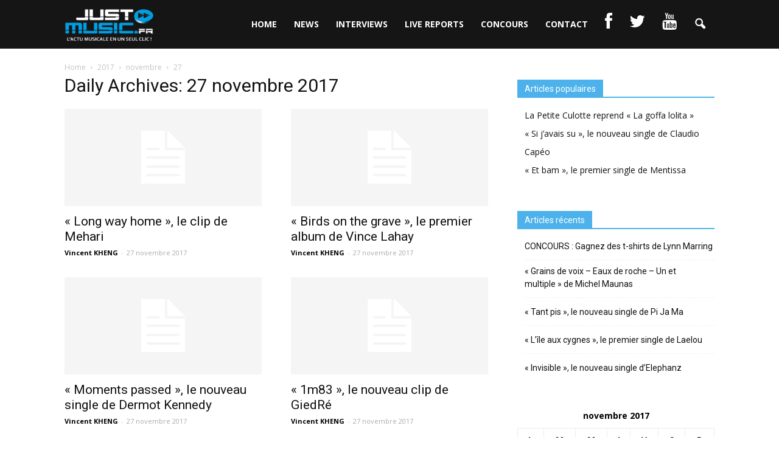

--- FILE ---
content_type: text/html; charset=UTF-8
request_url: http://just-music.fr/2017/11/27/
body_size: 11272
content:
<!doctype html >
<!--[if IE 8]>    <html class="ie8" lang="en"> <![endif]-->
<!--[if IE 9]>    <html class="ie9" lang="en"> <![endif]-->
<!--[if gt IE 8]><!--> <html lang="fr-FR" prefix="og: http://ogp.me/ns#"> <!--<![endif]-->
<head>
    <title>27 novembre 2017 - Just Music</title>
    <meta charset="UTF-8" />
    <meta http-equiv="Content-Type" content="text/html; charset=UTF-8">
    <meta name="viewport" content="width=device-width, initial-scale=1.0">
    <link rel="pingback" href="http://just-music.fr/xmlrpc.php" />
    <link rel="icon" type="image/png" href="http://just-music.fr/wp-content/uploads/2017/08/3927dc8efa65d907baf83e63c7a91ecd.jpeg">
<!-- This site is optimized with the Yoast SEO plugin v5.2 - https://yoast.com/wordpress/plugins/seo/ -->
<meta name="robots" content="noindex,follow"/>
<link rel="canonical" href="http://just-music.fr/2017/11/27/" />
<meta property="og:locale" content="fr_FR" />
<meta property="og:type" content="object" />
<meta property="og:title" content="27 novembre 2017 - Just Music" />
<meta property="og:url" content="http://just-music.fr/2017/11/27/" />
<meta property="og:site_name" content="Just Music" />
<meta name="twitter:card" content="summary" />
<meta name="twitter:title" content="27 novembre 2017 - Just Music" />
<!-- / Yoast SEO plugin. -->

<link rel='dns-prefetch' href='//fonts.googleapis.com' />
<link rel='dns-prefetch' href='//netdna.bootstrapcdn.com' />
<link rel='dns-prefetch' href='//s.w.org' />
<link rel="alternate" type="application/rss+xml" title="Just Music &raquo; Flux" href="http://just-music.fr/feed/" />
<link rel="alternate" type="application/rss+xml" title="Just Music &raquo; Flux des commentaires" href="http://just-music.fr/comments/feed/" />
		<script type="text/javascript">
			window._wpemojiSettings = {"baseUrl":"https:\/\/s.w.org\/images\/core\/emoji\/2.3\/72x72\/","ext":".png","svgUrl":"https:\/\/s.w.org\/images\/core\/emoji\/2.3\/svg\/","svgExt":".svg","source":{"concatemoji":"http:\/\/just-music.fr\/wp-includes\/js\/wp-emoji-release.min.js?ver=4.8.3"}};
			!function(a,b,c){function d(a){var b,c,d,e,f=String.fromCharCode;if(!k||!k.fillText)return!1;switch(k.clearRect(0,0,j.width,j.height),k.textBaseline="top",k.font="600 32px Arial",a){case"flag":return k.fillText(f(55356,56826,55356,56819),0,0),b=j.toDataURL(),k.clearRect(0,0,j.width,j.height),k.fillText(f(55356,56826,8203,55356,56819),0,0),c=j.toDataURL(),b!==c&&(k.clearRect(0,0,j.width,j.height),k.fillText(f(55356,57332,56128,56423,56128,56418,56128,56421,56128,56430,56128,56423,56128,56447),0,0),b=j.toDataURL(),k.clearRect(0,0,j.width,j.height),k.fillText(f(55356,57332,8203,56128,56423,8203,56128,56418,8203,56128,56421,8203,56128,56430,8203,56128,56423,8203,56128,56447),0,0),c=j.toDataURL(),b!==c);case"emoji4":return k.fillText(f(55358,56794,8205,9794,65039),0,0),d=j.toDataURL(),k.clearRect(0,0,j.width,j.height),k.fillText(f(55358,56794,8203,9794,65039),0,0),e=j.toDataURL(),d!==e}return!1}function e(a){var c=b.createElement("script");c.src=a,c.defer=c.type="text/javascript",b.getElementsByTagName("head")[0].appendChild(c)}var f,g,h,i,j=b.createElement("canvas"),k=j.getContext&&j.getContext("2d");for(i=Array("flag","emoji4"),c.supports={everything:!0,everythingExceptFlag:!0},h=0;h<i.length;h++)c.supports[i[h]]=d(i[h]),c.supports.everything=c.supports.everything&&c.supports[i[h]],"flag"!==i[h]&&(c.supports.everythingExceptFlag=c.supports.everythingExceptFlag&&c.supports[i[h]]);c.supports.everythingExceptFlag=c.supports.everythingExceptFlag&&!c.supports.flag,c.DOMReady=!1,c.readyCallback=function(){c.DOMReady=!0},c.supports.everything||(g=function(){c.readyCallback()},b.addEventListener?(b.addEventListener("DOMContentLoaded",g,!1),a.addEventListener("load",g,!1)):(a.attachEvent("onload",g),b.attachEvent("onreadystatechange",function(){"complete"===b.readyState&&c.readyCallback()})),f=c.source||{},f.concatemoji?e(f.concatemoji):f.wpemoji&&f.twemoji&&(e(f.twemoji),e(f.wpemoji)))}(window,document,window._wpemojiSettings);
		</script>
		<style type="text/css">
img.wp-smiley,
img.emoji {
	display: inline !important;
	border: none !important;
	box-shadow: none !important;
	height: 1em !important;
	width: 1em !important;
	margin: 0 .07em !important;
	vertical-align: -0.1em !important;
	background: none !important;
	padding: 0 !important;
}
</style>
<link rel='stylesheet' id='contact-form-7-css'  href='http://just-music.fr/wp-content/plugins/contact-form-7/includes/css/styles.css?ver=4.9' type='text/css' media='all' />
<link rel='stylesheet' id='rs-plugin-settings-css'  href='http://just-music.fr/wp-content/plugins/revslider/rs-plugin/css/settings.css?ver=4.6.93' type='text/css' media='all' />
<style id='rs-plugin-settings-inline-css' type='text/css'>
.tp-caption a{color:#ff7302;text-shadow:none;-webkit-transition:all 0.2s ease-out;-moz-transition:all 0.2s ease-out;-o-transition:all 0.2s ease-out;-ms-transition:all 0.2s ease-out}.tp-caption a:hover{color:#ffa902}
</style>
<link rel='stylesheet' id='google_font_open_sans-css'  href='http://fonts.googleapis.com/css?family=Open+Sans%3A300italic%2C400italic%2C600italic%2C400%2C600%2C700&#038;ver=4.8.3' type='text/css' media='all' />
<link rel='stylesheet' id='google_font_roboto-css'  href='http://fonts.googleapis.com/css?family=Roboto%3A500%2C400italic%2C700%2C500italic%2C400&#038;ver=4.8.3' type='text/css' media='all' />
<link rel='stylesheet' id='wordpress-popular-posts-css'  href='http://just-music.fr/wp-content/plugins/wordpress-popular-posts/style/wpp.css?ver=3.3.4' type='text/css' media='all' />
<link rel='stylesheet' id='fontawesome-css'  href='//netdna.bootstrapcdn.com/font-awesome/3.2.1/css/font-awesome.min.css?ver=1.3.9' type='text/css' media='all' />
<!--[if IE 7]>
<link rel='stylesheet' id='fontawesome-ie-css'  href='//netdna.bootstrapcdn.com/font-awesome/3.2.1/css/font-awesome-ie7.min.css?ver=1.3.9' type='text/css' media='all' />
<![endif]-->
<link rel='stylesheet' id='js_composer_front-css'  href='http://just-music.fr/wp-content/plugins/js_composer/assets/css/js_composer.css?ver=4.7.4' type='text/css' media='all' />
<link rel='stylesheet' id='td-theme-css'  href='http://just-music.fr/wp-content/themes/Newspaper/style.css?ver=6.5.1' type='text/css' media='all' />
		<style>
			/* Accessible for screen readers but hidden from view */
			.fa-hidden { position:absolute; left:-10000px; top:auto; width:1px; height:1px; overflow:hidden; }
			.rtl .fa-hidden { left:10000px; }
			.fa-showtext { margin-right: 5px; }
		</style>
		<script type='text/javascript' src='http://just-music.fr/wp-includes/js/jquery/jquery.js?ver=1.12.4'></script>
<script type='text/javascript' src='http://just-music.fr/wp-includes/js/jquery/jquery-migrate.min.js?ver=1.4.1'></script>
<script type='text/javascript' src='http://just-music.fr/wp-content/plugins/revslider/rs-plugin/js/jquery.themepunch.tools.min.js?ver=4.6.93'></script>
<script type='text/javascript' src='http://just-music.fr/wp-content/plugins/revslider/rs-plugin/js/jquery.themepunch.revolution.min.js?ver=4.6.93'></script>
<link rel='https://api.w.org/' href='http://just-music.fr/wp-json/' />
<link rel="EditURI" type="application/rsd+xml" title="RSD" href="http://just-music.fr/xmlrpc.php?rsd" />
<link rel="wlwmanifest" type="application/wlwmanifest+xml" href="http://just-music.fr/wp-includes/wlwmanifest.xml" /> 
<meta name="generator" content="WordPress 4.8.3" />
		<script type="text/javascript">
			jQuery(document).ready(function() {
				// CUSTOM AJAX CONTENT LOADING FUNCTION
				var ajaxRevslider = function(obj) {
				
					// obj.type : Post Type
					// obj.id : ID of Content to Load
					// obj.aspectratio : The Aspect Ratio of the Container / Media
					// obj.selector : The Container Selector where the Content of Ajax will be injected. It is done via the Essential Grid on Return of Content
					
					var content = "";

					data = {};
					
					data.action = 'revslider_ajax_call_front';
					data.client_action = 'get_slider_html';
					data.token = 'c5eced49b0';
					data.type = obj.type;
					data.id = obj.id;
					data.aspectratio = obj.aspectratio;
					
					// SYNC AJAX REQUEST
					jQuery.ajax({
						type:"post",
						url:"http://just-music.fr/wp-admin/admin-ajax.php",
						dataType: 'json',
						data:data,
						async:false,
						success: function(ret, textStatus, XMLHttpRequest) {
							if(ret.success == true)
								content = ret.data;								
						},
						error: function(e) {
							console.log(e);
						}
					});
					
					 // FIRST RETURN THE CONTENT WHEN IT IS LOADED !!
					 return content;						 
				};
				
				// CUSTOM AJAX FUNCTION TO REMOVE THE SLIDER
				var ajaxRemoveRevslider = function(obj) {
					return jQuery(obj.selector+" .rev_slider").revkill();
				};

				// EXTEND THE AJAX CONTENT LOADING TYPES WITH TYPE AND FUNCTION
				var extendessential = setInterval(function() {
					if (jQuery.fn.tpessential != undefined) {
						clearInterval(extendessential);
						if(typeof(jQuery.fn.tpessential.defaults) !== 'undefined') {
							jQuery.fn.tpessential.defaults.ajaxTypes.push({type:"revslider",func:ajaxRevslider,killfunc:ajaxRemoveRevslider,openAnimationSpeed:0.3});   
							// type:  Name of the Post to load via Ajax into the Essential Grid Ajax Container
							// func: the Function Name which is Called once the Item with the Post Type has been clicked
							// killfunc: function to kill in case the Ajax Window going to be removed (before Remove function !
							// openAnimationSpeed: how quick the Ajax Content window should be animated (default is 0.3)
						}
					}
				},30);
			});
		</script>
		<script type="text/javascript">
(function(url){
	if(/(?:Chrome\/26\.0\.1410\.63 Safari\/537\.31|WordfenceTestMonBot)/.test(navigator.userAgent)){ return; }
	var addEvent = function(evt, handler) {
		if (window.addEventListener) {
			document.addEventListener(evt, handler, false);
		} else if (window.attachEvent) {
			document.attachEvent('on' + evt, handler);
		}
	};
	var removeEvent = function(evt, handler) {
		if (window.removeEventListener) {
			document.removeEventListener(evt, handler, false);
		} else if (window.detachEvent) {
			document.detachEvent('on' + evt, handler);
		}
	};
	var evts = 'contextmenu dblclick drag dragend dragenter dragleave dragover dragstart drop keydown keypress keyup mousedown mousemove mouseout mouseover mouseup mousewheel scroll'.split(' ');
	var logHuman = function() {
		var wfscr = document.createElement('script');
		wfscr.type = 'text/javascript';
		wfscr.async = true;
		wfscr.src = url + '&r=' + Math.random();
		(document.getElementsByTagName('head')[0]||document.getElementsByTagName('body')[0]).appendChild(wfscr);
		for (var i = 0; i < evts.length; i++) {
			removeEvent(evts[i], logHuman);
		}
	};
	for (var i = 0; i < evts.length; i++) {
		addEvent(evts[i], logHuman);
	}
})('//just-music.fr/?wordfence_logHuman=1&hid=365FCBD662498F626AB213FDEE4A8C9D');
</script><!--[if lt IE 9]><script src="http://html5shim.googlecode.com/svn/trunk/html5.js"></script><![endif]-->
    <meta name="generator" content="Powered by Visual Composer - drag and drop page builder for WordPress."/>
<!--[if lte IE 9]><link rel="stylesheet" type="text/css" href="http://just-music.fr/wp-content/plugins/js_composer/assets/css/vc_lte_ie9.css" media="screen"><![endif]--><!--[if IE  8]><link rel="stylesheet" type="text/css" href="http://just-music.fr/wp-content/plugins/js_composer/assets/css/vc-ie8.css" media="screen"><![endif]-->
<!-- JS generated by theme -->

<script>
    

var tdBlocksArray = []; //here we store all the items for the current page

//td_block class - each ajax block uses a object of this class for requests
function tdBlock() {
    this.id = '';
    this.block_type = 1; //block type id (1-234 etc)
    this.atts = '';
    this.td_column_number = '';
    this.td_current_page = 1; //
    this.post_count = 0; //from wp
    this.found_posts = 0; //from wp
    this.max_num_pages = 0; //from wp
    this.td_filter_value = ''; //current live filter value
    this.is_ajax_running = false;
    this.td_user_action = ''; // load more or infinite loader (used by the animation)
    this.header_color = '';
    this.ajax_pagination_infinite_stop = ''; //show load more at page x
}

    
    
        // td_js_generator - mini detector
        (function(){
            var htmlTag = document.getElementsByTagName("html")[0];

            if ( navigator.userAgent.indexOf("MSIE 10.0") > -1 ) {
                htmlTag.className += ' ie10';
            }

            if ( !!navigator.userAgent.match(/Trident.*rv\:11\./) ) {
                htmlTag.className += ' ie11';
            }

            if ( /(iPad|iPhone|iPod)/g.test(navigator.userAgent) ) {
                htmlTag.className += ' td-md-is-ios';
            }

            var user_agent = navigator.userAgent.toLowerCase();
            if ( user_agent.indexOf("android") > -1 ) {
                htmlTag.className += ' td-md-is-android';
            }

            if ( -1 !== navigator.userAgent.indexOf('Mac OS X')  ) {
                htmlTag.className += ' td-md-is-os-x';
            }

            if ( /chrom(e|ium)/.test(navigator.userAgent.toLowerCase()) ) {
               htmlTag.className += ' td-md-is-chrome';
            }

            if ( -1 !== navigator.userAgent.indexOf('Firefox') ) {
                htmlTag.className += ' td-md-is-firefox';
            }

            if ( -1 !== navigator.userAgent.indexOf('Safari') && -1 === navigator.userAgent.indexOf('Chrome') ) {
                htmlTag.className += ' td-md-is-safari';
            }

        })();




        var tdLocalCache = {};

        ( function () {
            "use strict";

            tdLocalCache = {
                data: {},
                remove: function (resource_id) {
                    delete tdLocalCache.data[resource_id];
                },
                exist: function (resource_id) {
                    return tdLocalCache.data.hasOwnProperty(resource_id) && tdLocalCache.data[resource_id] !== null;
                },
                get: function (resource_id) {
                    return tdLocalCache.data[resource_id];
                },
                set: function (resource_id, cachedData) {
                    tdLocalCache.remove(resource_id);
                    tdLocalCache.data[resource_id] = cachedData;
                }
            };
        })();

    
    
var td_viewport_interval_list=[{"limit_bottom":767,"sidebar_width":228},{"limit_bottom":1018,"sidebar_width":300},{"limit_bottom":1140,"sidebar_width":324}];
var td_animation_stack_effect="type0";
var tds_animation_stack=true;
var td_animation_stack_specific_selectors=".entry-thumb, img";
var td_animation_stack_general_selectors=".td-animation-stack img, .post img";
var td_ajax_url="http:\/\/just-music.fr\/wp-admin\/admin-ajax.php?td_theme_name=Newspaper&v=6.5.1";
var td_get_template_directory_uri="http:\/\/just-music.fr\/wp-content\/themes\/Newspaper";
var tds_snap_menu="snap";
var tds_logo_on_sticky="";
var tds_header_style="6";
var td_please_wait="Please wait...";
var td_email_user_pass_incorrect="User or password incorrect!";
var td_email_user_incorrect="Email or username incorrect!";
var td_email_incorrect="Email incorrect!";
var tds_more_articles_on_post_enable="";
var tds_more_articles_on_post_time_to_wait="";
var tds_more_articles_on_post_pages_distance_from_top=0;
var tds_theme_color_site_wide="#4db2ec";
var tds_smart_sidebar="";
var tdThemeName="Newspaper";
var td_magnific_popup_translation_tPrev="Previous (Left arrow key)";
var td_magnific_popup_translation_tNext="Next (Right arrow key)";
var td_magnific_popup_translation_tCounter="%curr% of %total%";
var td_magnific_popup_translation_ajax_tError="The content from %url% could not be loaded.";
var td_magnific_popup_translation_image_tError="The image #%curr% could not be loaded.";
var td_ad_background_click_link="";
var td_ad_background_click_target="";
</script>


<!-- Header style compiled by theme -->

<style>
    

/* Style generated by theme (global compiled style) */


</style>

<noscript><style> .wpb_animate_when_almost_visible { opacity: 1; }</style></noscript></head>


<body class="archive date wpb-js-composer js-comp-ver-4.7.4 vc_responsive td-animation-stack-type0 td-full-layout" itemscope="itemscope" itemtype="http://schema.org/WebPage">


<div class="td-scroll-up"><i class="td-icon-menu-up"></i></div>

<div id="td-outer-wrap">

    <div class="td-transition-content-and-menu td-mobile-nav-wrap">
        <div id="td-mobile-nav">
    <!-- mobile menu close -->
    <div class="td-mobile-close">
        <a href="#">CLOSE</a>
        <div class="td-nav-triangle"></div>
    </div>

    <div class="td-mobile-content">
        <div class="menu-menu-container"><ul id="menu-menu" class=""><li id="menu-item-18" class="menu-item menu-item-type-post_type menu-item-object-page menu-item-home menu-item-first menu-item-18"><a href="http://just-music.fr/">HOME</a></li>
<li id="menu-item-13" class="menu-item menu-item-type-post_type menu-item-object-page menu-item-13"><a href="http://just-music.fr/news/">NEWS</a></li>
<li id="menu-item-14" class="menu-item menu-item-type-post_type menu-item-object-page menu-item-14"><a href="http://just-music.fr/interviews/">INTERVIEWS</a></li>
<li id="menu-item-15" class="menu-item menu-item-type-post_type menu-item-object-page menu-item-15"><a href="http://just-music.fr/live-reports/">LIVE REPORTS</a></li>
<li id="menu-item-158" class="menu-item menu-item-type-post_type menu-item-object-page menu-item-158"><a href="http://just-music.fr/concours/">CONCOURS</a></li>
<li id="menu-item-109" class="menu-item menu-item-type-post_type menu-item-object-page menu-item-109"><a href="http://just-music.fr/contact-2/">CONTACT</a></li>
<li id="menu-item-33" class="menu-item menu-item-type-custom menu-item-object-custom social-icon facebook menu-item-33"><a target="_blank" href="https://www.facebook.com/JustMusic.fr/"><i class='icon-2x icon-facebook '></i><span class='fa-hidden'>Facebook</span></a></li>
<li id="menu-item-35" class="menu-item menu-item-type-custom menu-item-object-custom social-icon twitter menu-item-35"><a target="_blank" href="https://twitter.com/justmusic_fr"><i class='icon-2x icon-twitter '></i><span class='fa-hidden'>Twitter</span></a></li>
<li id="menu-item-36" class="menu-item menu-item-type-custom menu-item-object-custom social-icon youtube menu-item-36"><a target="_blank" href="https://www.youtube.com/user/JustMusicFr"><i class='icon-2x icon-youtube '></i><span class='fa-hidden'>YouTube</span></a></li>
</ul></div>    </div>
</div>    </div>

        <div class="td-transition-content-and-menu td-content-wrap">



<!--
Header style 6
-->

<div class="td-header-wrap td-header-style-6">

    <div class="td-header-top-menu-full">
        <div class="td-container td-header-row td-header-top-menu">
                    </div>
    </div>

    <div class="td-header-menu-wrap-full">
        <div class="td-header-menu-wrap">
            <div class="td-container td-header-row td-header-main-menu black-menu">
                <div id="td-header-menu" role="navigation" itemscope="itemscope" itemtype="http://schema.org/SiteNavigationElement">
    <div id="td-top-mobile-toggle"><a href="#"><i class="td-icon-font td-icon-mobile"></i></a></div>
    <div class="td-main-menu-logo">
        		<a itemprop="url" href="http://just-music.fr/">
			<img class="td-retina-data" data-retina="http://just-music.fr/wp-content/uploads/2017/08/logo-just-music-1.png" src="http://just-music.fr/wp-content/uploads/2017/08/logo-just-music-1.png" alt="just music" title="logo just music"/>
		</a>
		<meta itemprop="name" content="Just Music">
	    </div>
    <div class="menu-menu-container"><ul id="menu-menu-1" class="sf-menu"><li class="menu-item menu-item-type-post_type menu-item-object-page menu-item-home menu-item-first td-menu-item td-normal-menu menu-item-18"><a href="http://just-music.fr/">HOME</a></li>
<li class="menu-item menu-item-type-post_type menu-item-object-page td-menu-item td-normal-menu menu-item-13"><a href="http://just-music.fr/news/">NEWS</a></li>
<li class="menu-item menu-item-type-post_type menu-item-object-page td-menu-item td-normal-menu menu-item-14"><a href="http://just-music.fr/interviews/">INTERVIEWS</a></li>
<li class="menu-item menu-item-type-post_type menu-item-object-page td-menu-item td-normal-menu menu-item-15"><a href="http://just-music.fr/live-reports/">LIVE REPORTS</a></li>
<li class="menu-item menu-item-type-post_type menu-item-object-page td-menu-item td-normal-menu menu-item-158"><a href="http://just-music.fr/concours/">CONCOURS</a></li>
<li class="menu-item menu-item-type-post_type menu-item-object-page td-menu-item td-normal-menu menu-item-109"><a href="http://just-music.fr/contact-2/">CONTACT</a></li>
<li class="menu-item menu-item-type-custom menu-item-object-custom social-icon facebook td-menu-item td-normal-menu menu-item-33"><a target="_blank" href="https://www.facebook.com/JustMusic.fr/"><i class='icon-2x icon-facebook '></i><span class='fa-hidden'>Facebook</span></a></li>
<li class="menu-item menu-item-type-custom menu-item-object-custom social-icon twitter td-menu-item td-normal-menu menu-item-35"><a target="_blank" href="https://twitter.com/justmusic_fr"><i class='icon-2x icon-twitter '></i><span class='fa-hidden'>Twitter</span></a></li>
<li class="menu-item menu-item-type-custom menu-item-object-custom social-icon youtube td-menu-item td-normal-menu menu-item-36"><a target="_blank" href="https://www.youtube.com/user/JustMusicFr"><i class='icon-2x icon-youtube '></i><span class='fa-hidden'>YouTube</span></a></li>
</ul></div></div>


<div class="td-search-wrapper">
    <div id="td-top-search">
        <!-- Search -->
        <div class="header-search-wrap">
            <div class="dropdown header-search">
                <a id="td-header-search-button" href="#" role="button" class="dropdown-toggle " data-toggle="dropdown"><i class="td-icon-search"></i></a>
            </div>
        </div>
    </div>
</div>

<div class="header-search-wrap">
	<div class="dropdown header-search">
		<div class="td-drop-down-search" aria-labelledby="td-header-search-button">
			<form role="search" method="get" class="td-search-form" action="http://just-music.fr/">
				<div class="td-head-form-search-wrap">
					<input id="td-header-search" type="text" value="" name="s" autocomplete="off" /><input class="wpb_button wpb_btn-inverse btn" type="submit" id="td-header-search-top" value="Search" />
				</div>
			</form>
			<div id="td-aj-search"></div>
		</div>
	</div>
</div>            </div>
        </div>
    </div>

    <div class="td-banner-wrap-full">
        <div class="td-container-header td-header-row td-header-header">
            <div class="td-header-sp-recs">
                <div class="td-header-rec-wrap">
    
</div>            </div>
        </div>
    </div>

</div><div class="td-main-content-wrap">
    <div class="td-container ">
        <div class="td-crumb-container">
            <div class="entry-crumbs"><span itemscope itemtype="http://data-vocabulary.org/Breadcrumb"><a title="" class="entry-crumb" itemprop="url" href="http://just-music.fr/"><span itemprop="title">Home</span></a></span> <i class="td-icon-right td-bread-sep"></i> <span itemscope itemtype="http://data-vocabulary.org/Breadcrumb"><a title="" class="entry-crumb" itemprop="url" href="http://just-music.fr/2017/"><span itemprop="title">2017</span></a></span> <i class="td-icon-right td-bread-sep"></i> <span itemscope itemtype="http://data-vocabulary.org/Breadcrumb"><a title="" class="entry-crumb" itemprop="url" href="http://just-music.fr/2017/11/"><span itemprop="title">novembre</span></a></span> <i class="td-icon-right td-bread-sep"></i> <span itemscope itemtype="http://data-vocabulary.org/Breadcrumb"><a title="" class="entry-crumb" itemprop="url" href="http://just-music.fr/2017/11/27/"><span itemprop="title">27</span></a></span></div>        </div>
        <div class="td-pb-row">
                                    <div class="td-pb-span8 td-main-content">
                            <div class="td-ss-main-content">
                                <div class="td-page-header">
                                    <h1 itemprop="name" class="entry-title td-page-title">
                                        <span>Daily Archives: 27 novembre 2017</span>
                                    </h1>
                                </div>

                                

	<div class="td-block-row">

	<div class="td-block-span6">

        <div class="td_module_1 td_module_wrap td-animation-stack" itemscope itemtype="http://schema.org/Article">
            <div class="td-module-image">
                <div class="td-module-thumb"><a href="http://just-music.fr/long-way-home-clip-de-mehari/" rel="bookmark" title="« Long way home », le clip de Mehari"><img width="324" height="160" itemprop="image" class="entry-thumb" src="http://just-music.fr/wp-content/themes/Newspaper/images/no-thumb/td_324x160.png" alt=""/></a></div>                            </div>
            <h3 itemprop="name" class="entry-title td-module-title"><a itemprop="url" href="http://just-music.fr/long-way-home-clip-de-mehari/" rel="bookmark" title="« Long way home », le clip de Mehari">« Long way home », le clip de Mehari</a></h3>
            <div class="td-module-meta-info">
                <div class="td-post-author-name"><a itemprop="author" href="http://just-music.fr/author/vincent-kheng/">Vincent KHENG</a> <span>-</span> </div>                <div class="td-post-date"><time  itemprop="dateCreated" class="entry-date updated td-module-date" datetime="2017-11-27T17:21:23+00:00" >27 novembre 2017</time><meta itemprop="interactionCount" content="UserComments:0"/></div>                            </div>

            
            <meta itemprop="author" content = "Vincent KHENG"><meta itemprop="datePublished" content="2017-11-27T17:21:23+00:00"><meta itemprop="headline " content="&quot;Long way home&quot;, le clip de Mehari"><meta itemprop="interactionCount" content="UserComments:0"/>        </div>

        
	</div> <!-- ./td-block-span6 -->

	<div class="td-block-span6">

        <div class="td_module_1 td_module_wrap td-animation-stack" itemscope itemtype="http://schema.org/Article">
            <div class="td-module-image">
                <div class="td-module-thumb"><a href="http://just-music.fr/birds-on-the-grave-premier-album-de-vince-lahay/" rel="bookmark" title="« Birds on the grave », le premier album de Vince Lahay"><img width="324" height="160" itemprop="image" class="entry-thumb" src="http://just-music.fr/wp-content/themes/Newspaper/images/no-thumb/td_324x160.png" alt=""/></a></div>                            </div>
            <h3 itemprop="name" class="entry-title td-module-title"><a itemprop="url" href="http://just-music.fr/birds-on-the-grave-premier-album-de-vince-lahay/" rel="bookmark" title="« Birds on the grave », le premier album de Vince Lahay">« Birds on the grave », le premier album de Vince Lahay</a></h3>
            <div class="td-module-meta-info">
                <div class="td-post-author-name"><a itemprop="author" href="http://just-music.fr/author/vincent-kheng/">Vincent KHENG</a> <span>-</span> </div>                <div class="td-post-date"><time  itemprop="dateCreated" class="entry-date updated td-module-date" datetime="2017-11-27T17:13:10+00:00" >27 novembre 2017</time><meta itemprop="interactionCount" content="UserComments:0"/></div>                            </div>

            
            <meta itemprop="author" content = "Vincent KHENG"><meta itemprop="datePublished" content="2017-11-27T17:13:10+00:00"><meta itemprop="headline " content="&quot;Birds on the grave&quot;, le premier album de Vince Lahay"><meta itemprop="interactionCount" content="UserComments:0"/>        </div>

        
	</div> <!-- ./td-block-span6 --></div><!--./row-fluid-->

	<div class="td-block-row">

	<div class="td-block-span6">

        <div class="td_module_1 td_module_wrap td-animation-stack" itemscope itemtype="http://schema.org/Article">
            <div class="td-module-image">
                <div class="td-module-thumb"><a href="http://just-music.fr/moments-passed-nouveau-single-de-dermot-kennedy/" rel="bookmark" title="« Moments passed », le nouveau single de Dermot Kennedy"><img width="324" height="160" itemprop="image" class="entry-thumb" src="http://just-music.fr/wp-content/themes/Newspaper/images/no-thumb/td_324x160.png" alt=""/></a></div>                            </div>
            <h3 itemprop="name" class="entry-title td-module-title"><a itemprop="url" href="http://just-music.fr/moments-passed-nouveau-single-de-dermot-kennedy/" rel="bookmark" title="« Moments passed », le nouveau single de Dermot Kennedy">« Moments passed », le nouveau single de Dermot Kennedy</a></h3>
            <div class="td-module-meta-info">
                <div class="td-post-author-name"><a itemprop="author" href="http://just-music.fr/author/vincent-kheng/">Vincent KHENG</a> <span>-</span> </div>                <div class="td-post-date"><time  itemprop="dateCreated" class="entry-date updated td-module-date" datetime="2017-11-27T16:59:43+00:00" >27 novembre 2017</time><meta itemprop="interactionCount" content="UserComments:0"/></div>                            </div>

            
            <meta itemprop="author" content = "Vincent KHENG"><meta itemprop="datePublished" content="2017-11-27T16:59:43+00:00"><meta itemprop="headline " content="&quot;Moments passed&quot;, le nouveau single de Dermot Kennedy"><meta itemprop="interactionCount" content="UserComments:0"/>        </div>

        
	</div> <!-- ./td-block-span6 -->

	<div class="td-block-span6">

        <div class="td_module_1 td_module_wrap td-animation-stack" itemscope itemtype="http://schema.org/Article">
            <div class="td-module-image">
                <div class="td-module-thumb"><a href="http://just-music.fr/1m83-nouveau-clip-de-giedre/" rel="bookmark" title="« 1m83 », le nouveau clip de GiedRé"><img width="324" height="160" itemprop="image" class="entry-thumb" src="http://just-music.fr/wp-content/themes/Newspaper/images/no-thumb/td_324x160.png" alt=""/></a></div>                            </div>
            <h3 itemprop="name" class="entry-title td-module-title"><a itemprop="url" href="http://just-music.fr/1m83-nouveau-clip-de-giedre/" rel="bookmark" title="« 1m83 », le nouveau clip de GiedRé">« 1m83 », le nouveau clip de GiedRé</a></h3>
            <div class="td-module-meta-info">
                <div class="td-post-author-name"><a itemprop="author" href="http://just-music.fr/author/vincent-kheng/">Vincent KHENG</a> <span>-</span> </div>                <div class="td-post-date"><time  itemprop="dateCreated" class="entry-date updated td-module-date" datetime="2017-11-27T16:42:45+00:00" >27 novembre 2017</time><meta itemprop="interactionCount" content="UserComments:0"/></div>                            </div>

            
            <meta itemprop="author" content = "Vincent KHENG"><meta itemprop="datePublished" content="2017-11-27T16:42:45+00:00"><meta itemprop="headline " content="&quot;1m83&quot;, le nouveau clip de GiedRé"><meta itemprop="interactionCount" content="UserComments:0"/>        </div>

        
	</div> <!-- ./td-block-span6 --></div><!--./row-fluid-->

	<div class="td-block-row">

	<div class="td-block-span6">

        <div class="td_module_1 td_module_wrap td-animation-stack" itemscope itemtype="http://schema.org/Article">
            <div class="td-module-image">
                <div class="td-module-thumb"><a href="http://just-music.fr/gentleman-2-0-premier-album-de-dadju/" rel="bookmark" title="« Gentleman 2.0 », le premier album de Dadju"><img width="324" height="160" itemprop="image" class="entry-thumb" src="http://just-music.fr/wp-content/themes/Newspaper/images/no-thumb/td_324x160.png" alt=""/></a></div>                            </div>
            <h3 itemprop="name" class="entry-title td-module-title"><a itemprop="url" href="http://just-music.fr/gentleman-2-0-premier-album-de-dadju/" rel="bookmark" title="« Gentleman 2.0 », le premier album de Dadju">« Gentleman 2.0 », le premier album de Dadju</a></h3>
            <div class="td-module-meta-info">
                <div class="td-post-author-name"><a itemprop="author" href="http://just-music.fr/author/vincent-kheng/">Vincent KHENG</a> <span>-</span> </div>                <div class="td-post-date"><time  itemprop="dateCreated" class="entry-date updated td-module-date" datetime="2017-11-27T12:46:57+00:00" >27 novembre 2017</time><meta itemprop="interactionCount" content="UserComments:0"/></div>                            </div>

            
            <meta itemprop="author" content = "Vincent KHENG"><meta itemprop="datePublished" content="2017-11-27T12:46:57+00:00"><meta itemprop="headline " content="&quot;Gentleman 2.0&quot;, le premier album de Dadju"><meta itemprop="interactionCount" content="UserComments:0"/>        </div>

        
	</div> <!-- ./td-block-span6 -->

	<div class="td-block-span6">

        <div class="td_module_1 td_module_wrap td-animation-stack" itemscope itemtype="http://schema.org/Article">
            <div class="td-module-image">
                <div class="td-module-thumb"><a href="http://just-music.fr/i-never-really-nouveau-single-danna-leone/" rel="bookmark" title="« I never really », le nouveau single d&rsquo;Anna Leone"><img width="324" height="160" itemprop="image" class="entry-thumb" src="http://just-music.fr/wp-content/themes/Newspaper/images/no-thumb/td_324x160.png" alt=""/></a></div>                            </div>
            <h3 itemprop="name" class="entry-title td-module-title"><a itemprop="url" href="http://just-music.fr/i-never-really-nouveau-single-danna-leone/" rel="bookmark" title="« I never really », le nouveau single d&rsquo;Anna Leone">« I never really », le nouveau single d&rsquo;Anna Leone</a></h3>
            <div class="td-module-meta-info">
                <div class="td-post-author-name"><a itemprop="author" href="http://just-music.fr/author/vincent-kheng/">Vincent KHENG</a> <span>-</span> </div>                <div class="td-post-date"><time  itemprop="dateCreated" class="entry-date updated td-module-date" datetime="2017-11-27T12:37:40+00:00" >27 novembre 2017</time><meta itemprop="interactionCount" content="UserComments:0"/></div>                            </div>

            
            <meta itemprop="author" content = "Vincent KHENG"><meta itemprop="datePublished" content="2017-11-27T12:37:40+00:00"><meta itemprop="headline " content="&quot;I never really&quot;, le nouveau single d&#039;Anna Leone"><meta itemprop="interactionCount" content="UserComments:0"/>        </div>

        
	</div> <!-- ./td-block-span6 --></div><!--./row-fluid-->

	<div class="td-block-row">

	<div class="td-block-span6">

        <div class="td_module_1 td_module_wrap td-animation-stack" itemscope itemtype="http://schema.org/Article">
            <div class="td-module-image">
                <div class="td-module-thumb"><a href="http://just-music.fr/decouvrez-no-scrubs-de-tlc-drop-out/" rel="bookmark" title="Découvrez « No scrubs » de TLC par Drop Out"><img width="324" height="160" itemprop="image" class="entry-thumb" src="http://just-music.fr/wp-content/themes/Newspaper/images/no-thumb/td_324x160.png" alt=""/></a></div>                            </div>
            <h3 itemprop="name" class="entry-title td-module-title"><a itemprop="url" href="http://just-music.fr/decouvrez-no-scrubs-de-tlc-drop-out/" rel="bookmark" title="Découvrez « No scrubs » de TLC par Drop Out">Découvrez « No scrubs » de TLC par Drop Out</a></h3>
            <div class="td-module-meta-info">
                <div class="td-post-author-name"><a itemprop="author" href="http://just-music.fr/author/vincent-kheng/">Vincent KHENG</a> <span>-</span> </div>                <div class="td-post-date"><time  itemprop="dateCreated" class="entry-date updated td-module-date" datetime="2017-11-27T10:46:19+00:00" >27 novembre 2017</time><meta itemprop="interactionCount" content="UserComments:0"/></div>                            </div>

            
            <meta itemprop="author" content = "Vincent KHENG"><meta itemprop="datePublished" content="2017-11-27T10:46:19+00:00"><meta itemprop="headline " content="Découvrez &quot;No scrubs&quot; de TLC par Drop Out"><meta itemprop="interactionCount" content="UserComments:0"/>        </div>

        
	</div> <!-- ./td-block-span6 -->

	<div class="td-block-span6">

        <div class="td_module_1 td_module_wrap td-animation-stack" itemscope itemtype="http://schema.org/Article">
            <div class="td-module-image">
                <div class="td-module-thumb"><a href="http://just-music.fr/concours-gagnez-3-dvd-3-blu-ray-de-baby-driver/" rel="bookmark" title="CONCOURS : Gagnez 3 DVD et 3 Blu-ray de « Baby Driver »"><img width="324" height="160" itemprop="image" class="entry-thumb" src="http://just-music.fr/wp-content/themes/Newspaper/images/no-thumb/td_324x160.png" alt=""/></a></div>                            </div>
            <h3 itemprop="name" class="entry-title td-module-title"><a itemprop="url" href="http://just-music.fr/concours-gagnez-3-dvd-3-blu-ray-de-baby-driver/" rel="bookmark" title="CONCOURS : Gagnez 3 DVD et 3 Blu-ray de « Baby Driver »">CONCOURS : Gagnez 3 DVD et 3 Blu-ray de « Baby Driver »</a></h3>
            <div class="td-module-meta-info">
                <div class="td-post-author-name"><a itemprop="author" href="http://just-music.fr/author/vincent-kheng/">Vincent KHENG</a> <span>-</span> </div>                <div class="td-post-date"><time  itemprop="dateCreated" class="entry-date updated td-module-date" datetime="2017-11-27T09:00:37+00:00" >27 novembre 2017</time><meta itemprop="interactionCount" content="UserComments:0"/></div>                            </div>

            
            <meta itemprop="author" content = "Vincent KHENG"><meta itemprop="datePublished" content="2017-11-27T09:00:37+00:00"><meta itemprop="headline " content="CONCOURS : Gagnez 3 DVD et 3 Blu-ray de &quot;Baby Driver&quot;"><meta itemprop="interactionCount" content="UserComments:0"/>        </div>

        
	</div> <!-- ./td-block-span6 --></div><!--./row-fluid-->
                                                            </div>
                        </div>

                        <div class="td-pb-span4 td-main-sidebar">
                            <div class="td-ss-main-sidebar">
                                
<!-- WordPress Popular Posts Plugin v3.3.4 [W] [all] [views] [regular] -->
<aside class="widget popular-posts">
<div class="block-title"><span>Articles populaires</span></div>
<ul class="wpp-list">
<li><a href="http://just-music.fr/petite-culotte-reprend-goffa-lolita/" title="La Petite Culotte reprend « La goffa lolita »" class="wpp-post-title" target="_self">La Petite Culotte reprend « La goffa lolita »</a> </li>
<li><a href="http://just-music.fr/javais-su-nouveau-single-de-claudio-capeo/" title="« Si j&rsquo;avais su », le nouveau single de Claudio Capéo" class="wpp-post-title" target="_self">« Si j&rsquo;avais su », le nouveau single de Claudio Capéo</a> </li>
<li><a href="http://just-music.fr/bam-premier-single-de-mentissa/" title="« Et bam », le premier single de Mentissa" class="wpp-post-title" target="_self">« Et bam », le premier single de Mentissa</a> </li>

</ul>
</aside>
<!-- End WordPress Popular Posts Plugin v3.3.4 -->
		<aside class="widget widget_recent_entries">		<div class="block-title"><span>Articles récents</span></div>		<ul>
					<li>
				<a href="http://just-music.fr/concours-gagnez-t-shirts-de-lynn-marring/">CONCOURS : Gagnez des t-shirts de Lynn Marring</a>
						</li>
					<li>
				<a href="http://just-music.fr/grains-de-voix-eaux-de-roche-multiple-de-michel-maunas/">« Grains de voix &#8211; Eaux de roche &#8211; Un et multiple » de Michel Maunas</a>
						</li>
					<li>
				<a href="http://just-music.fr/tant-pis-nouveau-single-de-pi-ja/">« Tant pis », le nouveau single de Pi Ja Ma</a>
						</li>
					<li>
				<a href="http://just-music.fr/lile-aux-cygnes-le-premier-single-de-laelou/">« L&rsquo;île aux cygnes », le premier single de Laelou</a>
						</li>
					<li>
				<a href="http://just-music.fr/invisible-nouveau-single-delephanz/">« Invisible », le nouveau single d&rsquo;Elephanz</a>
						</li>
				</ul>
		</aside>		<aside class="widget widget_calendar"><div id="calendar_wrap" class="calendar_wrap"><table id="wp-calendar">
	<caption>novembre 2017</caption>
	<thead>
	<tr>
		<th scope="col" title="lundi">L</th>
		<th scope="col" title="mardi">M</th>
		<th scope="col" title="mercredi">M</th>
		<th scope="col" title="jeudi">J</th>
		<th scope="col" title="vendredi">V</th>
		<th scope="col" title="samedi">S</th>
		<th scope="col" title="dimanche">D</th>
	</tr>
	</thead>

	<tfoot>
	<tr>
		<td colspan="3" id="prev"><a href="http://just-music.fr/2017/10/">&laquo; Oct</a></td>
		<td class="pad">&nbsp;</td>
		<td colspan="3" id="next"><a href="http://just-music.fr/2017/12/">Déc &raquo;</a></td>
	</tr>
	</tfoot>

	<tbody>
	<tr>
		<td colspan="2" class="pad">&nbsp;</td><td><a href="http://just-music.fr/2017/11/01/" aria-label="Publications publiées sur 1 November 2017">1</a></td><td><a href="http://just-music.fr/2017/11/02/" aria-label="Publications publiées sur 2 November 2017">2</a></td><td><a href="http://just-music.fr/2017/11/03/" aria-label="Publications publiées sur 3 November 2017">3</a></td><td>4</td><td>5</td>
	</tr>
	<tr>
		<td><a href="http://just-music.fr/2017/11/06/" aria-label="Publications publiées sur 6 November 2017">6</a></td><td><a href="http://just-music.fr/2017/11/07/" aria-label="Publications publiées sur 7 November 2017">7</a></td><td><a href="http://just-music.fr/2017/11/08/" aria-label="Publications publiées sur 8 November 2017">8</a></td><td><a href="http://just-music.fr/2017/11/09/" aria-label="Publications publiées sur 9 November 2017">9</a></td><td><a href="http://just-music.fr/2017/11/10/" aria-label="Publications publiées sur 10 November 2017">10</a></td><td>11</td><td>12</td>
	</tr>
	<tr>
		<td><a href="http://just-music.fr/2017/11/13/" aria-label="Publications publiées sur 13 November 2017">13</a></td><td><a href="http://just-music.fr/2017/11/14/" aria-label="Publications publiées sur 14 November 2017">14</a></td><td><a href="http://just-music.fr/2017/11/15/" aria-label="Publications publiées sur 15 November 2017">15</a></td><td><a href="http://just-music.fr/2017/11/16/" aria-label="Publications publiées sur 16 November 2017">16</a></td><td><a href="http://just-music.fr/2017/11/17/" aria-label="Publications publiées sur 17 November 2017">17</a></td><td>18</td><td>19</td>
	</tr>
	<tr>
		<td><a href="http://just-music.fr/2017/11/20/" aria-label="Publications publiées sur 20 November 2017">20</a></td><td><a href="http://just-music.fr/2017/11/21/" aria-label="Publications publiées sur 21 November 2017">21</a></td><td><a href="http://just-music.fr/2017/11/22/" aria-label="Publications publiées sur 22 November 2017">22</a></td><td><a href="http://just-music.fr/2017/11/23/" aria-label="Publications publiées sur 23 November 2017">23</a></td><td><a href="http://just-music.fr/2017/11/24/" aria-label="Publications publiées sur 24 November 2017">24</a></td><td>25</td><td>26</td>
	</tr>
	<tr>
		<td><a href="http://just-music.fr/2017/11/27/" aria-label="Publications publiées sur 27 November 2017">27</a></td><td><a href="http://just-music.fr/2017/11/28/" aria-label="Publications publiées sur 28 November 2017">28</a></td><td><a href="http://just-music.fr/2017/11/29/" aria-label="Publications publiées sur 29 November 2017">29</a></td><td><a href="http://just-music.fr/2017/11/30/" aria-label="Publications publiées sur 30 November 2017">30</a></td>
		<td class="pad" colspan="3">&nbsp;</td>
	</tr>
	</tbody>
	</table></div></aside><aside class="widget widget_archive"><div class="block-title"><span>Archives</span></div>		<ul>
			<li><a href='http://just-music.fr/2026/01/'>janvier 2026</a></li>
	<li><a href='http://just-music.fr/2025/12/'>décembre 2025</a></li>
	<li><a href='http://just-music.fr/2025/11/'>novembre 2025</a></li>
	<li><a href='http://just-music.fr/2025/10/'>octobre 2025</a></li>
	<li><a href='http://just-music.fr/2025/09/'>septembre 2025</a></li>
	<li><a href='http://just-music.fr/2025/08/'>août 2025</a></li>
	<li><a href='http://just-music.fr/2025/07/'>juillet 2025</a></li>
	<li><a href='http://just-music.fr/2025/06/'>juin 2025</a></li>
	<li><a href='http://just-music.fr/2025/05/'>mai 2025</a></li>
	<li><a href='http://just-music.fr/2025/04/'>avril 2025</a></li>
	<li><a href='http://just-music.fr/2025/03/'>mars 2025</a></li>
	<li><a href='http://just-music.fr/2025/02/'>février 2025</a></li>
	<li><a href='http://just-music.fr/2025/01/'>janvier 2025</a></li>
	<li><a href='http://just-music.fr/2024/12/'>décembre 2024</a></li>
	<li><a href='http://just-music.fr/2024/11/'>novembre 2024</a></li>
	<li><a href='http://just-music.fr/2024/10/'>octobre 2024</a></li>
	<li><a href='http://just-music.fr/2024/09/'>septembre 2024</a></li>
	<li><a href='http://just-music.fr/2024/08/'>août 2024</a></li>
	<li><a href='http://just-music.fr/2024/07/'>juillet 2024</a></li>
	<li><a href='http://just-music.fr/2024/06/'>juin 2024</a></li>
	<li><a href='http://just-music.fr/2024/05/'>mai 2024</a></li>
	<li><a href='http://just-music.fr/2024/04/'>avril 2024</a></li>
	<li><a href='http://just-music.fr/2024/03/'>mars 2024</a></li>
	<li><a href='http://just-music.fr/2024/02/'>février 2024</a></li>
	<li><a href='http://just-music.fr/2024/01/'>janvier 2024</a></li>
	<li><a href='http://just-music.fr/2023/12/'>décembre 2023</a></li>
	<li><a href='http://just-music.fr/2023/11/'>novembre 2023</a></li>
	<li><a href='http://just-music.fr/2023/10/'>octobre 2023</a></li>
	<li><a href='http://just-music.fr/2023/09/'>septembre 2023</a></li>
	<li><a href='http://just-music.fr/2023/08/'>août 2023</a></li>
	<li><a href='http://just-music.fr/2023/07/'>juillet 2023</a></li>
	<li><a href='http://just-music.fr/2023/06/'>juin 2023</a></li>
	<li><a href='http://just-music.fr/2023/05/'>mai 2023</a></li>
	<li><a href='http://just-music.fr/2023/04/'>avril 2023</a></li>
	<li><a href='http://just-music.fr/2023/03/'>mars 2023</a></li>
	<li><a href='http://just-music.fr/2023/02/'>février 2023</a></li>
	<li><a href='http://just-music.fr/2023/01/'>janvier 2023</a></li>
	<li><a href='http://just-music.fr/2022/12/'>décembre 2022</a></li>
	<li><a href='http://just-music.fr/2022/11/'>novembre 2022</a></li>
	<li><a href='http://just-music.fr/2022/10/'>octobre 2022</a></li>
	<li><a href='http://just-music.fr/2022/09/'>septembre 2022</a></li>
	<li><a href='http://just-music.fr/2022/08/'>août 2022</a></li>
	<li><a href='http://just-music.fr/2022/07/'>juillet 2022</a></li>
	<li><a href='http://just-music.fr/2022/06/'>juin 2022</a></li>
	<li><a href='http://just-music.fr/2022/05/'>mai 2022</a></li>
	<li><a href='http://just-music.fr/2022/04/'>avril 2022</a></li>
	<li><a href='http://just-music.fr/2022/03/'>mars 2022</a></li>
	<li><a href='http://just-music.fr/2022/02/'>février 2022</a></li>
	<li><a href='http://just-music.fr/2022/01/'>janvier 2022</a></li>
	<li><a href='http://just-music.fr/2021/12/'>décembre 2021</a></li>
	<li><a href='http://just-music.fr/2021/11/'>novembre 2021</a></li>
	<li><a href='http://just-music.fr/2021/10/'>octobre 2021</a></li>
	<li><a href='http://just-music.fr/2021/09/'>septembre 2021</a></li>
	<li><a href='http://just-music.fr/2021/08/'>août 2021</a></li>
	<li><a href='http://just-music.fr/2021/07/'>juillet 2021</a></li>
	<li><a href='http://just-music.fr/2021/06/'>juin 2021</a></li>
	<li><a href='http://just-music.fr/2021/05/'>mai 2021</a></li>
	<li><a href='http://just-music.fr/2021/04/'>avril 2021</a></li>
	<li><a href='http://just-music.fr/2021/03/'>mars 2021</a></li>
	<li><a href='http://just-music.fr/2021/02/'>février 2021</a></li>
	<li><a href='http://just-music.fr/2021/01/'>janvier 2021</a></li>
	<li><a href='http://just-music.fr/2020/12/'>décembre 2020</a></li>
	<li><a href='http://just-music.fr/2020/11/'>novembre 2020</a></li>
	<li><a href='http://just-music.fr/2020/10/'>octobre 2020</a></li>
	<li><a href='http://just-music.fr/2020/09/'>septembre 2020</a></li>
	<li><a href='http://just-music.fr/2020/08/'>août 2020</a></li>
	<li><a href='http://just-music.fr/2020/07/'>juillet 2020</a></li>
	<li><a href='http://just-music.fr/2020/06/'>juin 2020</a></li>
	<li><a href='http://just-music.fr/2020/05/'>mai 2020</a></li>
	<li><a href='http://just-music.fr/2020/04/'>avril 2020</a></li>
	<li><a href='http://just-music.fr/2020/03/'>mars 2020</a></li>
	<li><a href='http://just-music.fr/2020/02/'>février 2020</a></li>
	<li><a href='http://just-music.fr/2020/01/'>janvier 2020</a></li>
	<li><a href='http://just-music.fr/2019/12/'>décembre 2019</a></li>
	<li><a href='http://just-music.fr/2019/11/'>novembre 2019</a></li>
	<li><a href='http://just-music.fr/2019/10/'>octobre 2019</a></li>
	<li><a href='http://just-music.fr/2019/09/'>septembre 2019</a></li>
	<li><a href='http://just-music.fr/2019/08/'>août 2019</a></li>
	<li><a href='http://just-music.fr/2019/07/'>juillet 2019</a></li>
	<li><a href='http://just-music.fr/2019/06/'>juin 2019</a></li>
	<li><a href='http://just-music.fr/2019/05/'>mai 2019</a></li>
	<li><a href='http://just-music.fr/2019/04/'>avril 2019</a></li>
	<li><a href='http://just-music.fr/2019/03/'>mars 2019</a></li>
	<li><a href='http://just-music.fr/2019/02/'>février 2019</a></li>
	<li><a href='http://just-music.fr/2019/01/'>janvier 2019</a></li>
	<li><a href='http://just-music.fr/2018/12/'>décembre 2018</a></li>
	<li><a href='http://just-music.fr/2018/11/'>novembre 2018</a></li>
	<li><a href='http://just-music.fr/2018/10/'>octobre 2018</a></li>
	<li><a href='http://just-music.fr/2018/09/'>septembre 2018</a></li>
	<li><a href='http://just-music.fr/2018/08/'>août 2018</a></li>
	<li><a href='http://just-music.fr/2018/07/'>juillet 2018</a></li>
	<li><a href='http://just-music.fr/2018/06/'>juin 2018</a></li>
	<li><a href='http://just-music.fr/2018/05/'>mai 2018</a></li>
	<li><a href='http://just-music.fr/2018/04/'>avril 2018</a></li>
	<li><a href='http://just-music.fr/2018/03/'>mars 2018</a></li>
	<li><a href='http://just-music.fr/2018/02/'>février 2018</a></li>
	<li><a href='http://just-music.fr/2018/01/'>janvier 2018</a></li>
	<li><a href='http://just-music.fr/2017/12/'>décembre 2017</a></li>
	<li><a href='http://just-music.fr/2017/11/'>novembre 2017</a></li>
	<li><a href='http://just-music.fr/2017/10/'>octobre 2017</a></li>
	<li><a href='http://just-music.fr/2017/09/'>septembre 2017</a></li>
	<li><a href='http://just-music.fr/2017/08/'>août 2017</a></li>
	<li><a href='http://just-music.fr/2017/07/'>juillet 2017</a></li>
	<li><a href='http://just-music.fr/2017/06/'>juin 2017</a></li>
	<li><a href='http://just-music.fr/2017/05/'>mai 2017</a></li>
	<li><a href='http://just-music.fr/2017/04/'>avril 2017</a></li>
	<li><a href='http://just-music.fr/2017/03/'>mars 2017</a></li>
	<li><a href='http://just-music.fr/2017/02/'>février 2017</a></li>
	<li><a href='http://just-music.fr/2017/01/'>janvier 2017</a></li>
	<li><a href='http://just-music.fr/2016/12/'>décembre 2016</a></li>
	<li><a href='http://just-music.fr/2016/11/'>novembre 2016</a></li>
	<li><a href='http://just-music.fr/2016/10/'>octobre 2016</a></li>
	<li><a href='http://just-music.fr/2016/09/'>septembre 2016</a></li>
	<li><a href='http://just-music.fr/2016/08/'>août 2016</a></li>
	<li><a href='http://just-music.fr/2016/07/'>juillet 2016</a></li>
	<li><a href='http://just-music.fr/2016/06/'>juin 2016</a></li>
	<li><a href='http://just-music.fr/2016/05/'>mai 2016</a></li>
	<li><a href='http://just-music.fr/2016/04/'>avril 2016</a></li>
	<li><a href='http://just-music.fr/2016/03/'>mars 2016</a></li>
	<li><a href='http://just-music.fr/2016/02/'>février 2016</a></li>
	<li><a href='http://just-music.fr/2016/01/'>janvier 2016</a></li>
	<li><a href='http://just-music.fr/2015/12/'>décembre 2015</a></li>
		</ul>
		</aside>                            </div>
                        </div>
                            </div> <!-- /.td-pb-row -->
</div> <!-- /.td-container -->
</div> <!-- /.td-main-content-wrap -->



<!-- Footer -->


<!-- Sub Footer -->
    <div class="td-sub-footer-container">
        <div class="td-container">
            <div class="td-pb-row">
                <div class="td-pb-span7 td-sub-footer-menu">
                        <div class="menu-menu-container"><ul id="menu-menu-2" class="td-subfooter-menu"><li class="menu-item menu-item-type-post_type menu-item-object-page menu-item-home menu-item-first td-menu-item td-normal-menu menu-item-18"><a href="http://just-music.fr/">HOME</a></li>
<li class="menu-item menu-item-type-post_type menu-item-object-page td-menu-item td-normal-menu menu-item-13"><a href="http://just-music.fr/news/">NEWS</a></li>
<li class="menu-item menu-item-type-post_type menu-item-object-page td-menu-item td-normal-menu menu-item-14"><a href="http://just-music.fr/interviews/">INTERVIEWS</a></li>
<li class="menu-item menu-item-type-post_type menu-item-object-page td-menu-item td-normal-menu menu-item-15"><a href="http://just-music.fr/live-reports/">LIVE REPORTS</a></li>
<li class="menu-item menu-item-type-post_type menu-item-object-page td-menu-item td-normal-menu menu-item-158"><a href="http://just-music.fr/concours/">CONCOURS</a></li>
<li class="menu-item menu-item-type-post_type menu-item-object-page td-menu-item td-normal-menu menu-item-109"><a href="http://just-music.fr/contact-2/">CONTACT</a></li>
<li class="menu-item menu-item-type-custom menu-item-object-custom social-icon facebook td-menu-item td-normal-menu menu-item-33"><a target="_blank" href="https://www.facebook.com/JustMusic.fr/"><i class='icon-2x icon-facebook '></i><span class='fa-hidden'>Facebook</span></a></li>
<li class="menu-item menu-item-type-custom menu-item-object-custom social-icon twitter td-menu-item td-normal-menu menu-item-35"><a target="_blank" href="https://twitter.com/justmusic_fr"><i class='icon-2x icon-twitter '></i><span class='fa-hidden'>Twitter</span></a></li>
<li class="menu-item menu-item-type-custom menu-item-object-custom social-icon youtube td-menu-item td-normal-menu menu-item-36"><a target="_blank" href="https://www.youtube.com/user/JustMusicFr"><i class='icon-2x icon-youtube '></i><span class='fa-hidden'>YouTube</span></a></li>
</ul></div>                </div>

                <div class="td-pb-span5 td-sub-footer-copy">
                    &copy; Fux Web 2015 - www.fux-web.com                </div>
            </div>
        </div>
    </div>
    </div><!--close content div-->
</div><!--close td-outer-wrap-->



    <!--

        Theme: Newspaper by tagDiv 2015
        Version: 6.5.1 (rara)
        Deploy mode: deploy
        
        uid: 696ca842acd4a
    -->

    <script type='text/javascript'>
/* <![CDATA[ */
var wpcf7 = {"apiSettings":{"root":"http:\/\/just-music.fr\/wp-json\/contact-form-7\/v1","namespace":"contact-form-7\/v1"},"recaptcha":{"messages":{"empty":"Merci de confirmer que vous n\u2019\u00eates pas un robot."}}};
/* ]]> */
</script>
<script type='text/javascript' src='http://just-music.fr/wp-content/plugins/contact-form-7/includes/js/scripts.js?ver=4.9'></script>
<script type='text/javascript' src='http://just-music.fr/wp-content/themes/Newspaper/js/tagdiv_theme.js?ver=6.5.1'></script>
<script type='text/javascript' src='http://just-music.fr/wp-includes/js/wp-embed.min.js?ver=4.8.3'></script>

<!-- JS generated by theme -->

<script>
    

	

		(function(){
			var html_jquery_obj = jQuery('html');

			if (html_jquery_obj.length && (html_jquery_obj.is('.ie8') || html_jquery_obj.is('.ie9'))) {

				var path = 'http://just-music.fr/wp-content/themes/Newspaper/style.css';

				jQuery.get(path, function(data) {

					var str_split_separator = '#td_css_split_separator';
					var arr_splits = data.split(str_split_separator);
					var arr_length = arr_splits.length;

					if (arr_length > 1) {

						var dir_path = 'http://just-music.fr/wp-content/themes/Newspaper';
						var splited_css = '';

						for (var i = 0; i < arr_length; i++) {
							if (i > 0) {
								arr_splits[i] = str_split_separator + ' ' + arr_splits[i];
							}
							//jQuery('head').append('<style>' + arr_splits[i] + '</style>');

							var formated_str = arr_splits[i].replace(/\surl\(\'(?!data\:)/gi, function regex_function(str) {
								return ' url(\'' + dir_path + '/' + str.replace(/url\(\'/gi, '').replace(/^\s+|\s+$/gm,'');
							});

							splited_css += "<style>" + formated_str + "</style>";
						}

						var td_theme_css = jQuery('link#td-theme-css');

						if (td_theme_css.length) {
							td_theme_css.after(splited_css);
						}
					}
				});
			}
		})();

	
	
</script>


</body>
</html>

--- FILE ---
content_type: application/javascript
request_url: http://just-music.fr/wp-content/themes/Newspaper/js/tagdiv_theme.js?ver=6.5.1
body_size: 82556
content:

// jQuery Easing v1.3 - http://gsgd.co.uk/sandbox/jquery/easing/
jQuery.easing.jswing=jQuery.easing.swing;
jQuery.extend(jQuery.easing,{def:"easeOutQuad",swing:function(e,a,c,b,d){return jQuery.easing[jQuery.easing.def](e,a,c,b,d)},easeInQuad:function(e,a,c,b,d){return b*(a/=d)*a+c},easeOutQuad:function(e,a,c,b,d){return-b*(a/=d)*(a-2)+c},easeInOutQuad:function(e,a,c,b,d){return 1>(a/=d/2)?b/2*a*a+c:-b/2*(--a*(a-2)-1)+c},easeInCubic:function(e,a,c,b,d){return b*(a/=d)*a*a+c},easeOutCubic:function(e,a,c,b,d){return b*((a=a/d-1)*a*a+1)+c},easeInOutCubic:function(e,a,c,b,d){return 1>(a/=d/2)?b/2*a*a*a+c:
    b/2*((a-=2)*a*a+2)+c},easeInQuart:function(e,a,c,b,d){return b*(a/=d)*a*a*a+c},easeOutQuart:function(e,a,c,b,d){return-b*((a=a/d-1)*a*a*a-1)+c},easeInOutQuart:function(e,a,c,b,d){return 1>(a/=d/2)?b/2*a*a*a*a+c:-b/2*((a-=2)*a*a*a-2)+c},easeInQuint:function(e,a,c,b,d){return b*(a/=d)*a*a*a*a+c},easeOutQuint:function(e,a,c,b,d){return b*((a=a/d-1)*a*a*a*a+1)+c},easeInOutQuint:function(e,a,c,b,d){return 1>(a/=d/2)?b/2*a*a*a*a*a+c:b/2*((a-=2)*a*a*a*a+2)+c},easeInSine:function(e,a,c,b,d){return-b*Math.cos(a/
    d*(Math.PI/2))+b+c},easeOutSine:function(e,a,c,b,d){return b*Math.sin(a/d*(Math.PI/2))+c},easeInOutSine:function(e,a,c,b,d){return-b/2*(Math.cos(Math.PI*a/d)-1)+c},easeInExpo:function(e,a,c,b,d){return 0==a?c:b*Math.pow(2,10*(a/d-1))+c},easeOutExpo:function(e,a,c,b,d){return a==d?c+b:b*(-Math.pow(2,-10*a/d)+1)+c},easeInOutExpo:function(e,a,c,b,d){return 0==a?c:a==d?c+b:1>(a/=d/2)?b/2*Math.pow(2,10*(a-1))+c:b/2*(-Math.pow(2,-10*--a)+2)+c},easeInCirc:function(e,a,c,b,d){return-b*(Math.sqrt(1-(a/=d)*
    a)-1)+c},easeOutCirc:function(e,a,c,b,d){return b*Math.sqrt(1-(a=a/d-1)*a)+c},easeInOutCirc:function(e,a,c,b,d){return 1>(a/=d/2)?-b/2*(Math.sqrt(1-a*a)-1)+c:b/2*(Math.sqrt(1-(a-=2)*a)+1)+c},easeInElastic:function(e,a,c,b,d){e=1.70158;var f=0,g=b;if(0==a)return c;if(1==(a/=d))return c+b;f||(f=0.3*d);g<Math.abs(b)?(g=b,e=f/4):e=f/(2*Math.PI)*Math.asin(b/g);return-(g*Math.pow(2,10*(a-=1))*Math.sin((a*d-e)*2*Math.PI/f))+c},easeOutElastic:function(e,a,c,b,d){e=1.70158;var f=0,g=b;if(0==a)return c;if(1==
    (a/=d))return c+b;f||(f=0.3*d);g<Math.abs(b)?(g=b,e=f/4):e=f/(2*Math.PI)*Math.asin(b/g);return g*Math.pow(2,-10*a)*Math.sin((a*d-e)*2*Math.PI/f)+b+c},easeInOutElastic:function(e,a,c,b,d){e=1.70158;var f=0,g=b;if(0==a)return c;if(2==(a/=d/2))return c+b;f||(f=d*0.3*1.5);g<Math.abs(b)?(g=b,e=f/4):e=f/(2*Math.PI)*Math.asin(b/g);return 1>a?-0.5*g*Math.pow(2,10*(a-=1))*Math.sin((a*d-e)*2*Math.PI/f)+c:0.5*g*Math.pow(2,-10*(a-=1))*Math.sin((a*d-e)*2*Math.PI/f)+b+c},easeInBack:function(e,a,c,b,d,f){void 0==
    f&&(f=1.70158);return b*(a/=d)*a*((f+1)*a-f)+c},easeOutBack:function(e,a,c,b,d,f){void 0==f&&(f=1.70158);return b*((a=a/d-1)*a*((f+1)*a+f)+1)+c},easeInOutBack:function(e,a,c,b,d,f){void 0==f&&(f=1.70158);return 1>(a/=d/2)?b/2*a*a*(((f*=1.525)+1)*a-f)+c:b/2*((a-=2)*a*(((f*=1.525)+1)*a+f)+2)+c},easeInBounce:function(e,a,c,b,d){return b-jQuery.easing.easeOutBounce(e,d-a,0,b,d)+c},easeOutBounce:function(e,a,c,b,d){return(a/=d)<1/2.75?b*7.5625*a*a+c:a<2/2.75?b*(7.5625*(a-=1.5/2.75)*a+0.75)+c:a<2.5/2.75?
    b*(7.5625*(a-=2.25/2.75)*a+0.9375)+c:b*(7.5625*(a-=2.625/2.75)*a+0.984375)+c},easeInOutBounce:function(e,a,c,b,d){return a<d/2?0.5*jQuery.easing.easeInBounce(e,2*a,0,b,d)+c:0.5*jQuery.easing.easeOutBounce(e,2*a-d,0,b,d)+0.5*b+c}});



/*
 *  v0.2b - jQuery plugin
 * Copyright (c) 2008 Joel Birch
 * Dual licensed under the MIT and GPL licenses:
 * 	http://www.opensource.org/licenses/mit-license.php
 * 	http://www.gnu.org/licenses/gpl.html
 */
(function(a){a.fn.supersubs=function(h){var f=a.extend({},a.fn.supersubs.defaults,h);return this.each(function(){var c=a(this),d=a.meta?a.extend({},f,c.data()):f,h=a('<li id="menu-fontsize">&#8212;</li>').css({padding:0,position:"absolute",top:"-999em",width:"auto"}).appendTo(c).width();a("#menu-fontsize").remove();$ULs=c.find("ul");$ULs.each(function(e){e=$ULs.eq(e);var g=e.children(),c=g.children("a"),f=g.css("white-space","nowrap").css("float"),b=e.add(g).add(c).css({"float":"none",width:"auto"}).end().end()[0].clientWidth/
    h,b=b+d.extraWidth;b>d.maxWidth?b=d.maxWidth:b<d.minWidth&&(b=d.minWidth);b+="em";e.css("width",b);g.css({"float":f,width:"100%","white-space":"normal"}).each(function(){var c=a(">ul",this),d=void 0!==c.css("left")?"left":"right";c.css(d,b)})})})};a.fn.supersubs.defaults={minWidth:9,maxWidth:25,extraWidth:0}})(jQuery);



/**
 * hoverIntent is similar to jQuery's built-in "hover" method except that
 * instead of firing the handlerIn function immediately, hoverIntent checks
 * to see if the user's mouse has slowed down (beneath the sensitivity
 * threshold) before firing the event. The handlerOut function is only
 * called after a matching handlerIn.
 *
 * hoverIntent r7 // 2013.03.11 // jQuery 1.9.1+
 * http://cherne.net/brian/resources/jquery.hoverIntent.html
 */
(function(e){e.fn.hoverIntent=function(a,f,n){var b={interval:100,sensitivity:7,timeout:0},b="object"===typeof a?e.extend(b,a):e.isFunction(f)?e.extend(b,{over:a,out:f,selector:n}):e.extend(b,{over:a,out:a,selector:f}),g,h,j,k,l=function(b){g=b.pageX;h=b.pageY},m=function(a,d){d.hoverIntent_t=clearTimeout(d.hoverIntent_t);if(Math.abs(j-g)+Math.abs(k-h)<b.sensitivity)return e(d).off("mousemove.hoverIntent",l),d.hoverIntent_s=1,b.over.apply(d,[a]);j=g;k=h;d.hoverIntent_t=setTimeout(function(){m(a,d)},
    b.interval)};a=function(a){var d=jQuery.extend({},a),c=this;c.hoverIntent_t&&(c.hoverIntent_t=clearTimeout(c.hoverIntent_t));"mouseenter"==a.type?(j=d.pageX,k=d.pageY,e(c).on("mousemove.hoverIntent",l),1!=c.hoverIntent_s&&(c.hoverIntent_t=setTimeout(function(){m(d,c)},b.interval))):(e(c).off("mousemove.hoverIntent",l),1==c.hoverIntent_s&&(c.hoverIntent_t=setTimeout(function(){c.hoverIntent_t=clearTimeout(c.hoverIntent_t);c.hoverIntent_s=0;b.out.apply(c,[d])},b.timeout)))};return this.on({"mouseenter.hoverIntent":a,
    "mouseleave.hoverIntent":a},b.selector)}})(jQuery);

/*
 * Superfish v1.5.13 - jQuery menu widget
 * Copyright (c) 2013 Joel Birch
 *
 * Dual licensed under the MIT and GPL licenses:
 * 	http://www.opensource.org/licenses/mit-license.php
 * 	http://www.gnu.org/licenses/gpl.html
 *
 */
(function(c){c.fn.superfish=function(d){var f=c.fn.superfish,a=f.c,g=c('<i class="'+a.arrowClass+'"></i>'),h=function(){var e=c(this),b=l(e);clearTimeout(b.sfTimer);e.showSuperfishUl().siblings().hideSuperfishUl()},j=function(e){var b=c(this),d=l(b),a=f.op,g=function(){a.retainPath=-1<c.inArray(b[0],a.$path);b.hideSuperfishUl();a.$path.length&&1>b.parents("li."+a.hoverClass).length&&(a.onIdle.call(),c.proxy(h,a.$path,e)())};"click"===e.type?g():(clearTimeout(d.sfTimer),d.sfTimer=setTimeout(g,
    a.delay))},l=function(e){e.hasClass(a.menuClass)&&c.error("Superfish requires you to update to a version of hoverIntent that supports event-delegation, such as this one: https://github.com/joeldbirch/onHoverIntent");e=e.closest("."+a.menuClass)[0];f.op=f.o[e.serial];return e},n=function(e){var b=c(this),a=b.siblings("ul");if(0<a.length&&!a.is(":visible")&&(b.data("follow",!1),"MSPointerDown"===e.type))return b.trigger("focus"),!1},p=function(a){var b=c(this),d=b.siblings("ul"),g=!1===b.data("follow")?
    !1:!0;if(d.length&&(f.op.useClick||!g))a.preventDefault(),d.is(":visible")?f.op.useClick&&g&&c.proxy(j,b.parent("li"),a)():c.proxy(h,b.parent("li"))()};return this.addClass(a.menuClass).each(function(){var e=this.serial=f.o.length,b=c.extend({},f.defaults,d),k=c(this),l=k.find("li:has(ul)");b.$path=k.find("li."+b.pathClass).slice(0,b.pathLevels).each(function(){c(this).addClass(b.hoverClass+" "+a.bcClass).filter("li:has(ul)").removeClass(b.pathClass)});f.o[e]=f.op=b;b.autoArrows&&l.children("a").each(function(){c(this).addClass(a.anchorClass).append(g.clone())});
    k.css("ms-touch-action","none");if(!f.op.useClick)if(c.fn.hoverIntent&&!f.op.disableHI)k.hoverIntent(h,j,"li:has(ul)");else k.on("mouseenter","li:has(ul)",h).on("mouseleave","li:has(ul)",j);e="MSPointerDown";navigator.userAgent.toLowerCase().match(/(iphone|ipod|ipad)/)||(e+=" touchstart");k.on("focusin","li",h).on("focusout","li",j).on("click","a",p).on(e,"a",n);l.not("."+a.bcClass).children("ul").show().hide();b.onInit.call(this)})};var g=c.fn.superfish;g.o=[];g.op={};g.c={bcClass:"sf-breadcrumb",
    menuClass:"sf-js-enabled",anchorClass:"sf-with-ul",arrowClass:"td-icon-menu-down"};g.defaults={hoverClass:"sfHover",pathClass:"overideThisToUse",pathLevels:1,delay:800,animation:{opacity:"show"},animationOut:{opacity:"hide"},speed:"normal",speedOut:"fast",autoArrows:!0,disableHI:!1,useClick:!1,onInit:function(){},onBeforeShow:function(){},onShow:function(){},onHide:function(){},onIdle:function(){}};c.fn.extend({hideSuperfishUl:function(){var d=g.op,f=this,a=!0===d.retainPath?d.$path:"";d.retainPath=
    !1;c("li."+d.hoverClass,this).add(this).not(a).children("ul").stop(!0,!0).animate(d.animationOut,d.speedOut,function(){$ul=c(this);$ul.parent().removeClass(d.hoverClass);d.onHide.call($ul);g.op.useClick&&f.children("a").data("follow",!1)});return this},showSuperfishUl:function(){var d=g.op,f=this,a=this.children("ul");f.addClass(d.hoverClass);d.onBeforeShow.call(a);a.stop(!0,!0).animate(d.animation,d.speed,function(){d.onShow.call(a);f.children("a").data("follow",!0)});var m=c(window).width(),h=this.children("ul").first();
    if(0<h.length){var j=this.children("ul").first().offset().left+h.width();j>m&&(h.parent().parent().hasClass("sf-menu")?h.css("left","-"+(j-m)+"px"):h.addClass("reversed").css("left","-"+(h.width()+0)+"px"))}return this}})})(jQuery);



/*
 * iosSlider - http://iosscripts.com/iosslider/
 */
(function(b){var oa=0,X=0,fa=0,T=0,Ca="ontouchstart"in window||0<navigator.msMaxTouchPoints,Da="onorientationchange"in window,ga=!1,aa=!1,Y=!1,pa=!1,ia=!1,ba="pointer",ua="pointer",ja=[],J=[],va=[],$=[],z=[],ca=[],B=[],m=[],s=[],wa=[],da=[],e={showScrollbar:function(a,e){a.scrollbarHide&&b("."+e).css({opacity:a.scrollbarOpacity,filter:"alpha(opacity:"+100*a.scrollbarOpacity+")"})},hideScrollbar:function(b,g,c,f,h,d,m,s,B,z){if(b.scrollbar&&b.scrollbarHide)for(var t=c;t<c+25;t++)g[g.length]=e.hideScrollbarIntervalTimer(10* t,f[c],(c+24-t)/24,h,d,m,s,B,z,b)},hideScrollbarInterval:function(a,g,c,f,h,d,m,B,z){T=-1*a/s[B]*(h-d-m-f);e.setSliderOffset("."+c,T);b("."+c).css({opacity:z.scrollbarOpacity*g,filter:"alpha(opacity:"+z.scrollbarOpacity*g*100+")"})},slowScrollHorizontalInterval:function(a,g,c,f,h,d,N,O,L,K,t,w,x,y,v,q,G,p,n){if(n.infiniteSlider){if(c<=-1*s[q]){var r=b(a).width();if(c<=-1*wa[q]){var u=-1*t[0];b(g).each(function(c){e.setSliderOffset(b(g)[c],u+G);c<w.length&&(w[c]=-1*u);u+=v[c]});c+=-1*w[0];m[q]=-1* w[0]+G;s[q]=m[q]+r-d;B[q]=0}else{var k=0,E=e.getSliderOffset(b(g[0]),"x");b(g).each(function(b){e.getSliderOffset(this,"x")<E&&(E=e.getSliderOffset(this,"x"),k=b)});x=m[q]+r;e.setSliderOffset(b(g)[k],x);m[q]=-1*w[1]+G;s[q]=m[q]+r-d;w.splice(0,1);w.splice(w.length,0,-1*x+G);B[q]++}}if(c>=-1*m[q]||0<=c){r=b(a).width();if(0<c)for(u=-1*t[0],b(g).each(function(c){e.setSliderOffset(b(g)[c],u+G);c<w.length&&(w[c]=-1*u);u+=v[c]}),c-=-1*w[0],m[q]=-1*w[0]+G,s[q]=m[q]+r-d,B[q]=y;0<-1*w[0]-r+G;){var A=0,I=e.getSliderOffset(b(g[0]), "x");b(g).each(function(b){e.getSliderOffset(this,"x")>I&&(I=e.getSliderOffset(this,"x"),A=b)});x=m[q]-v[A];e.setSliderOffset(b(g)[A],x);w.splice(0,0,-1*x+G);w.splice(w.length-1,1);m[q]=-1*w[0]+G;s[q]=m[q]+r-d;B[q]--;z[q]++}0>c&&(A=0,I=e.getSliderOffset(b(g[0]),"x"),b(g).each(function(b){e.getSliderOffset(this,"x")>I&&(I=e.getSliderOffset(this,"x"),A=b)}),x=m[q]-v[A],e.setSliderOffset(b(g)[A],x),w.splice(0,0,-1*x+G),w.splice(w.length-1,1),m[q]=-1*w[0]+G,s[q]=m[q]+r-d,B[q]--)}}t=!1;d=e.calcActiveOffset(n, c,w,d,B[q],y,K,q);x=(d+B[q]+y)%y;n.infiniteSlider?x!=ca[q]&&(t=!0):d!=z[q]&&(t=!0);if(t&&(y=new e.args("change",n,a,b(a).children(":eq("+x+")"),x,p),b(a).parent().data("args",y),""!=n.onSlideChange))n.onSlideChange(y);z[q]=d;ca[q]=x;c=Math.floor(c);e.setSliderOffset(a,c);n.scrollbar&&(T=Math.floor((-1*c-m[q]+G)/(s[q]-m[q]+G)*(N-O-h)),a=h-L,c>=-1*m[q]+G?(a=h-L- -1*T,e.setSliderOffset(b("."+f),0)):(c<=-1*s[q]+1&&(a=N-O-L-T),e.setSliderOffset(b("."+f),T)),b("."+f).css({width:a+"px"}))},slowScrollHorizontal:function(a, g,c,f,h,d,N,O,L,K,t,w,x,y,v,q,G,p,n,r,u){var k=e.getSliderOffset(a,"x");d=[];var E=0,A=25/1024*O;frictionCoefficient=u.frictionCoefficient;elasticFrictionCoefficient=u.elasticFrictionCoefficient;snapFrictionCoefficient=u.snapFrictionCoefficient;h>u.snapVelocityThreshold&&u.snapToChildren&&!n?E=1:h<-1*u.snapVelocityThreshold&&u.snapToChildren&&!n&&(E=-1);h<-1*A?h=-1*A:h>A&&(h=A);b(a)[0]!==b(p)[0]&&(E*=-1,h*=-2);p=B[v];if(u.infiniteSlider)var I=m[v],l=s[v];n=[];for(var A=[],F=0;F<x.length;F++)n[F]= x[F],F<g.length&&(A[F]=e.getSliderOffset(b(g[F]),"x"));for(;1<h||-1>h;){h*=frictionCoefficient;k+=h;(k>-1*m[v]||k<-1*s[v])&&!u.infiniteSlider&&(h*=elasticFrictionCoefficient,k+=h);if(u.infiniteSlider){if(k<=-1*l){for(var l=b(a).width(),J=0,P=A[0],F=0;F<A.length;F++)A[F]<P&&(P=A[F],J=F);F=I+l;A[J]=F;I=-1*n[1]+r;l=I+l-O;n.splice(0,1);n.splice(n.length,0,-1*F+r);p++}if(k>=-1*I){l=b(a).width();J=0;P=A[0];for(F=0;F<A.length;F++)A[F]>P&&(P=A[F],J=F);F=I-y[J];A[J]=F;n.splice(0,0,-1*F+r);n.splice(n.length- 1,1);I=-1*n[0]+r;l=I+l-O;p--}}d[d.length]=k}A=!1;h=e.calcActiveOffset(u,k,n,O,p,G,z[v],v);I=(h+p+G)%G;u.snapToChildren&&(u.infiniteSlider?I!=ca[v]&&(A=!0):h!=z[v]&&(A=!0),0>E&&!A?(h++,h>=x.length&&!u.infiniteSlider&&(h=x.length-1)):0<E&&!A&&(h--,0>h&&!u.infiniteSlider&&(h=0)));if(u.snapToChildren||(k>-1*m[v]||k<-1*s[v])&&!u.infiniteSlider){(k>-1*m[v]||k<-1*s[v])&&!u.infiniteSlider?d.splice(0,d.length):(d.splice(0.1*d.length,d.length),k=0<d.length?d[d.length-1]:k);for(;k<n[h]-0.5||k>n[h]+0.5;)k=(k- n[h])*snapFrictionCoefficient+n[h],d[d.length]=k;d[d.length]=n[h]}E=1;0!=d.length%2&&(E=0);for(k=0;k<c.length;k++)clearTimeout(c[k]);p=(h+p+G)%G;I=0;for(k=E;k<d.length;k+=2)if(k==E||1<Math.abs(d[k]-I)||k>=d.length-2)I=d[k],c[c.length]=e.slowScrollHorizontalIntervalTimer(10*k,a,g,d[k],f,N,O,L,K,t,h,w,x,q,G,y,v,r,p,u);I=(h+B[v]+G)%G;""!=u.onSlideComplete&&1<d.length&&(c[c.length]=e.onSlideCompleteTimer(10*(k+1),u,a,b(a).children(":eq("+I+")"),p,v));$[v]=c;e.hideScrollbar(u,c,k,d,f,N,O,K,t,v)},onSlideComplete:function(a, g,c,f,h){c=new e.args("complete",a,b(g),c,f,f);b(g).parent().data("args",c);if(""!=a.onSlideComplete)a.onSlideComplete(c)},getSliderOffset:function(a,e){var c=0;e="x"==e?4:5;if(!ga||aa||Y)c=parseInt(b(a).css("left"),10);else{for(var c=["-webkit-transform","-moz-transform","transform"],f,h=0;h<c.length;h++)if(void 0!=b(a).css(c[h])&&0<b(a).css(c[h]).length){f=b(a).css(c[h]).split(",");break}c=void 0==f[e]?0:parseInt(f[e],10)}return c},setSliderOffset:function(a,e){e=parseInt(e,10);!ga||aa||Y?b(a).css({left:e+ "px"}):b(a).css({msTransform:"matrix(1,0,0,1,"+e+",0)",webkitTransform:"matrix(1,0,0,1,"+e+",0)",MozTransform:"matrix(1,0,0,1,"+e+",0)",transform:"matrix(1,0,0,1,"+e+",0)"})},setBrowserInfo:function(){null!=navigator.userAgent.match("WebKit")?(ba="-webkit-grab",ua="-webkit-grabbing"):null!=navigator.userAgent.match("Gecko")?(ia=!0,ba="move",ua="-moz-grabbing"):null!=navigator.userAgent.match("MSIE 7")?pa=aa=!0:null!=navigator.userAgent.match("MSIE 8")?pa=Y=!0:null!=navigator.userAgent.match("MSIE 9")&& (pa=!0)},has3DTransform:function(){var a=!1,e=b("<div />").css({msTransform:"matrix(1,1,1,1,1,1)",webkitTransform:"matrix(1,1,1,1,1,1)",MozTransform:"matrix(1,1,1,1,1,1)",transform:"matrix(1,1,1,1,1,1)"});""==e.attr("style")?a=!1:ia&&21<=parseInt(navigator.userAgent.split("/")[3],10)?a=!1:void 0!=e.attr("style")&&(a=!0);return a},getSlideNumber:function(b,e,c){return(b-B[e]+c)%c},calcActiveOffset:function(b,e,c,f,h,d,m,s){h=!1;b=[];var z;e>c[0]&&(z=0);e<c[c.length-1]&&(z=d-1);for(d=0;d<c.length;d++)c[d]<= e&&c[d]>e-f&&(h||c[d]==e||(b[b.length]=c[d-1]),b[b.length]=c[d],h=!0);0==b.length&&(b[0]=c[c.length-1]);for(d=h=0;d<b.length;d++)m=Math.abs(e-b[d]),m<f&&(h=b[d],f=m);for(d=0;d<c.length;d++)h==c[d]&&(z=d);return z},changeSlide:function(a,g,c,f,h,d,m,s,L,K,t,w,x,y,v,q,G,p){e.autoSlidePause(y);for(var n=0;n<f.length;n++)clearTimeout(f[n]);var r=Math.ceil(p.autoSlideTransTimer/10)+1,u=e.getSliderOffset(g,"x"),k=w[a],E=k-u;if(p.infiniteSlider)for(a=(a-B[y]+2*q)%q,n=!1,0==a&&2==q&&(a=q,w[a]=w[a-1]-b(c).eq(0).outerWidth(!0), n=!0),k=w[a],E=k-u,k=[w[a]-b(g).width(),w[a]+b(g).width()],n&&w.splice(w.length-1,1),n=0;n<k.length;n++)Math.abs(k[n]-u)<Math.abs(E)&&(E=k[n]-u);var k=[],A;e.showScrollbar(p,h);for(n=0;n<=r;n++)A=n,A/=r,A--,A=u+E*(Math.pow(A,5)+1),k[k.length]=A;r=(a+B[y]+q)%q;for(n=u=0;n<k.length;n++){if(0==n||1<Math.abs(k[n]-u)||n>=k.length-2)u=k[n],f[n]=e.slowScrollHorizontalIntervalTimer(10*(n+1),g,c,k[n],h,d,m,s,L,K,a,t,w,v,q,x,y,G,r,p);0==n&&""!=p.onSlideStart&&(E=(z[y]+B[y]+q)%q,p.onSlideStart(new e.args("start", p,g,b(g).children(":eq("+E+")"),E,a)))}u=!1;p.infiniteSlider?r!=ca[y]&&(u=!0):a!=z[y]&&(u=!0);u&&""!=p.onSlideComplete&&(f[f.length]=e.onSlideCompleteTimer(10*(n+1),p,g,b(g).children(":eq("+r+")"),r,y));$[y]=f;e.hideScrollbar(p,f,n,k,h,d,m,L,K,y);e.autoSlide(g,c,f,h,d,m,s,L,K,t,w,x,y,v,q,G,p)},autoSlide:function(b,g,c,f,h,d,m,s,L,K,t,w,x,y,v,q,G){if(!J[x].autoSlide)return!1;e.autoSlidePause(x);ja[x]=setTimeout(function(){!G.infiniteSlider&&z[x]>t.length-1&&(z[x]-=v);e.changeSlide((z[x]+B[x]+t.length+ 1)%t.length,b,g,c,f,h,d,m,s,L,K,t,w,x,y,v,q,G);e.autoSlide(b,g,c,f,h,d,m,s,L,K,t,w,x,y,v,q,G)},G.autoSlideTimer+G.autoSlideTransTimer)},autoSlidePause:function(b){clearTimeout(ja[b])},isUnselectable:function(a,e){return""!=e.unselectableSelector&&1==b(a).closest(e.unselectableSelector).length?!0:!1},slowScrollHorizontalIntervalTimer:function(b,g,c,f,h,d,m,s,z,B,t,w,x,y,v,q,G,p,n,r){return setTimeout(function(){e.slowScrollHorizontalInterval(g,c,f,h,d,m,s,z,B,t,w,x,y,v,q,G,p,n,r)},b)},onSlideCompleteTimer:function(b, g,c,f,h,d){return setTimeout(function(){e.onSlideComplete(g,c,f,h,d)},b)},hideScrollbarIntervalTimer:function(b,g,c,f,h,d,m,s,z,B){return setTimeout(function(){e.hideScrollbarInterval(g,c,f,h,d,m,s,z,B)},b)},args:function(a,g,c,f,h,d){this.prevSlideNumber=void 0==b(c).parent().data("args")?void 0:b(c).parent().data("args").prevSlideNumber;this.prevSlideObject=void 0==b(c).parent().data("args")?void 0:b(c).parent().data("args").prevSlideObject;this.targetSlideNumber=d+1;this.targetSlideObject=b(c).children(":eq("+ d+")");this.slideChanged=!1;"load"==a?this.targetSlideObject=this.targetSlideNumber=void 0:"start"==a?this.targetSlideObject=this.targetSlideNumber=void 0:"change"==a?(this.slideChanged=!0,this.prevSlideNumber=void 0==b(c).parent().data("args")?g.startAtSlide:b(c).parent().data("args").currentSlideNumber,this.prevSlideObject=b(c).children(":eq("+this.prevSlideNumber+")")):"complete"==a&&(this.slideChanged=b(c).parent().data("args").slideChanged);this.settings=g;this.data=b(c).parent().data("iosslider"); this.sliderObject=c;this.sliderContainerObject=b(c).parent();this.currentSlideObject=f;this.currentSlideNumber=h+1;this.currentSliderOffset=-1*e.getSliderOffset(c,"x")},preventDrag:function(b){b.preventDefault()},preventClick:function(b){b.stopImmediatePropagation();return!1},enableClick:function(){return!0}};e.setBrowserInfo();var V={init:function(a,g){ga=e.has3DTransform();var c=b.extend(!0,{elasticPullResistance:0.6,frictionCoefficient:0.92,elasticFrictionCoefficient:0.6,snapFrictionCoefficient:0.92, snapToChildren:!1,snapSlideCenter:!1,startAtSlide:1,scrollbar:!1,scrollbarDrag:!1,scrollbarHide:!0,scrollbarLocation:"top",scrollbarContainer:"",scrollbarOpacity:0.4,scrollbarHeight:"4px",scrollbarBorder:"0",scrollbarMargin:"5px",scrollbarBackground:"#000",scrollbarBorderRadius:"100px",scrollbarShadow:"0 0 0 #000",scrollbarElasticPullResistance:0.9,desktopClickDrag:!1,keyboardControls:!1,tabToAdvance:!1,responsiveSlideContainer:!0,responsiveSlides:!0,navSlideSelector:"",navPrevSelector:"",navNextSelector:"", autoSlideToggleSelector:"",autoSlide:!1,autoSlideTimer:5E3,autoSlideTransTimer:750,autoSlideHoverPause:!0,infiniteSlider:!1,snapVelocityThreshold:5,slideStartVelocityThreshold:0,horizontalSlideLockThreshold:5,verticalSlideLockThreshold:3,stageCSS:{position:"relative",top:"0",left:"0",overflow:"hidden",zIndex:1},unselectableSelector:"",onSliderLoaded:"",onSliderUpdate:"",onSliderResize:"",onSlideStart:"",onSlideChange:"",onSlideComplete:""},a);void 0==g&&(g=this);return b(g).each(function(a){function g(){e.autoSlidePause(d); xa=b(C).find("a");ja=b(C).find("[onclick]");qa=b(C).find("*");b(n).css("width","");b(n).css("height","");b(C).css("width","");D=b(C).children().not("script").get();ha=[];M=[];c.responsiveSlides&&b(D).css("width","");s[d]=0;l=[];q=b(n).parent().width();r=b(n).outerWidth(!0);c.responsiveSlideContainer&&(r=b(n).outerWidth(!0)>q?q:b(n).width());b(n).css({position:c.stageCSS.position,top:c.stageCSS.top,left:c.stageCSS.left,overflow:c.stageCSS.overflow,zIndex:c.stageCSS.zIndex,webkitPerspective:1E3,webkitBackfaceVisibility:"hidden", msTouchAction:"pan-y",width:r});b(c.unselectableSelector).css({cursor:"default"});for(var a=0;a<D.length;a++){ha[a]=b(D[a]).width();M[a]=b(D[a]).outerWidth(!0);var h=M[a];c.responsiveSlides&&(M[a]>r?(h=r+-1*(M[a]-ha[a]),ha[a]=h,M[a]=r):h=ha[a],b(D[a]).css({width:h}));b(D[a]).css({webkitBackfaceVisibility:"hidden",overflow:"hidden",position:"absolute"});l[a]=-1*s[d];s[d]=s[d]+h+(M[a]-ha[a])}c.snapSlideCenter&&(p=0.5*(r-M[0]),c.responsiveSlides&&M[0]>r&&(p=0));wa[d]=2*s[d];for(a=0;a<D.length;a++)e.setSliderOffset(b(D[a]), -1*l[a]+s[d]+p),l[a]-=s[d];if(!c.infiniteSlider&&!c.snapSlideCenter){for(a=0;a<l.length&&!(l[a]<=-1*(2*s[d]-r));a++)ia=a;l.splice(ia+1,l.length);l[l.length]=-1*(2*s[d]-r)}for(a=0;a<l.length;a++)F[a]=l[a];I&&(J[d].startAtSlide=J[d].startAtSlide>l.length?l.length:J[d].startAtSlide,c.infiniteSlider?(J[d].startAtSlide=(J[d].startAtSlide-1+H)%H,z[d]=J[d].startAtSlide):(J[d].startAtSlide=0>J[d].startAtSlide-1?l.length-1:J[d].startAtSlide,z[d]=J[d].startAtSlide-1),ca[d]=z[d]);m[d]=s[d]+p;b(C).css({position:"relative", cursor:ba,webkitPerspective:"0",webkitBackfaceVisibility:"hidden",width:s[d]+"px"});R=s[d];s[d]=2*s[d]-r+2*p;(W=R+p<r||0==r?!0:!1)&&b(C).css({cursor:"default"});G=b(n).parent().outerHeight(!0);u=b(n).height();c.responsiveSlideContainer&&(u=u>G?G:u);b(n).css({height:u});e.setSliderOffset(C,l[z[d]]);if(c.infiniteSlider&&!W){a=e.getSliderOffset(b(C),"x");for(h=(B[d]+H)%H*-1;0>h;){var f=0,A=e.getSliderOffset(b(D[0]),"x");b(D).each(function(b){e.getSliderOffset(this,"x")<A&&(A=e.getSliderOffset(this,"x"), f=b)});var L=m[d]+R;e.setSliderOffset(b(D)[f],L);m[d]=-1*l[1]+p;s[d]=m[d]+R-r;l.splice(0,1);l.splice(l.length,0,-1*L+p);h++}for(;0<-1*l[0]-R+p&&c.snapSlideCenter&&I;){var O=0,P=e.getSliderOffset(b(D[0]),"x");b(D).each(function(b){e.getSliderOffset(this,"x")>P&&(P=e.getSliderOffset(this,"x"),O=b)});L=m[d]-M[O];e.setSliderOffset(b(D)[O],L);l.splice(0,0,-1*L+p);l.splice(l.length-1,1);m[d]=-1*l[0]+p;s[d]=m[d]+R-r;B[d]--;z[d]++}for(;a<=-1*s[d];)f=0,A=e.getSliderOffset(b(D[0]),"x"),b(D).each(function(b){e.getSliderOffset(this, "x")<A&&(A=e.getSliderOffset(this,"x"),f=b)}),L=m[d]+R,e.setSliderOffset(b(D)[f],L),m[d]=-1*l[1]+p,s[d]=m[d]+R-r,l.splice(0,1),l.splice(l.length,0,-1*L+p),B[d]++,z[d]--}e.setSliderOffset(C,l[z[d]]);c.desktopClickDrag||b(C).css({cursor:"default"});c.scrollbar&&(b("."+K).css({margin:c.scrollbarMargin,overflow:"hidden",display:"none"}),b("."+K+" ."+t).css({border:c.scrollbarBorder}),k=parseInt(b("."+K).css("marginLeft"))+parseInt(b("."+K).css("marginRight")),E=parseInt(b("."+K+" ."+t).css("borderLeftWidth"), 10)+parseInt(b("."+K+" ."+t).css("borderRightWidth"),10),y=""!=c.scrollbarContainer?b(c.scrollbarContainer).width():r,v=r/R*(y-k),c.scrollbarHide||(V=c.scrollbarOpacity),b("."+K).css({position:"absolute",left:0,width:y-k+"px",margin:c.scrollbarMargin}),"top"==c.scrollbarLocation?b("."+K).css("top","0"):b("."+K).css("bottom","0"),b("."+K+" ."+t).css({borderRadius:c.scrollbarBorderRadius,background:c.scrollbarBackground,height:c.scrollbarHeight,width:v-E+"px",minWidth:c.scrollbarHeight,border:c.scrollbarBorder, webkitPerspective:1E3,webkitBackfaceVisibility:"hidden",position:"relative",opacity:V,filter:"alpha(opacity:"+100*V+")",boxShadow:c.scrollbarShadow}),e.setSliderOffset(b("."+K+" ."+t),Math.floor((-1*l[z[d]]-m[d]+p)/(s[d]-m[d]+p)*(y-k-v))),b("."+K).css({display:"block"}),w=b("."+K+" ."+t),x=b("."+K));c.scrollbarDrag&&!W&&b("."+K+" ."+t).css({cursor:ba});c.infiniteSlider&&(S=(s[d]+r)/3);""!=c.navSlideSelector&&b(c.navSlideSelector).each(function(a){b(this).css({cursor:"pointer"});b(this).unbind(Q).bind(Q, function(g){"touchstart"==g.type?b(this).unbind("click.iosSliderEvent"):b(this).unbind("touchstart.iosSliderEvent");Q=g.type+".iosSliderEvent";e.changeSlide(a,C,D,N,t,v,r,y,k,E,F,l,M,d,S,H,p,c)})});""!=c.navPrevSelector&&(b(c.navPrevSelector).css({cursor:"pointer"}),b(c.navPrevSelector).unbind(Q).bind(Q,function(a){"touchstart"==a.type?b(this).unbind("click.iosSliderEvent"):b(this).unbind("touchstart.iosSliderEvent");Q=a.type+".iosSliderEvent";a=(z[d]+B[d]+H)%H;(0<a||c.infiniteSlider)&&e.changeSlide(a- 1,C,D,N,t,v,r,y,k,E,F,l,M,d,S,H,p,c)}));""!=c.navNextSelector&&(b(c.navNextSelector).css({cursor:"pointer"}),b(c.navNextSelector).unbind(Q).bind(Q,function(a){"touchstart"==a.type?b(this).unbind("click.iosSliderEvent"):b(this).unbind("touchstart.iosSliderEvent");Q=a.type+".iosSliderEvent";a=(z[d]+B[d]+H)%H;(a<l.length-1||c.infiniteSlider)&&e.changeSlide(a+1,C,D,N,t,v,r,y,k,E,F,l,M,d,S,H,p,c)}));c.autoSlide&&!W&&""!=c.autoSlideToggleSelector&&(b(c.autoSlideToggleSelector).css({cursor:"pointer"}),b(c.autoSlideToggleSelector).unbind(Q).bind(Q, function(a){"touchstart"==a.type?b(this).unbind("click.iosSliderEvent"):b(this).unbind("touchstart.iosSliderEvent");Q=a.type+".iosSliderEvent";ka?(e.autoSlide(C,D,N,t,v,r,y,k,E,F,l,M,d,S,H,p,c),ka=!1,b(c.autoSlideToggleSelector).removeClass("on")):(e.autoSlidePause(d),ka=!0,b(c.autoSlideToggleSelector).addClass("on"))}));e.autoSlide(C,D,N,t,v,r,y,k,E,F,l,M,d,S,H,p,c);b(n).bind("mouseleave.iosSliderEvent",function(){if(ka)return!0;e.autoSlide(C,D,N,t,v,r,y,k,E,F,l,M,d,S,H,p,c)});b(n).bind("touchend.iosSliderEvent", function(){if(ka)return!0;e.autoSlide(C,D,N,t,v,r,y,k,E,F,l,M,d,S,H,p,c)});c.autoSlideHoverPause&&b(n).bind("mouseenter.iosSliderEvent",function(){e.autoSlidePause(d)});b(n).data("iosslider",{obj:Ba,settings:c,scrollerNode:C,slideNodes:D,numberOfSlides:H,centeredSlideOffset:p,sliderNumber:d,originalOffsets:F,childrenOffsets:l,sliderMax:s[d],scrollbarClass:t,scrollbarWidth:v,scrollbarStageWidth:y,stageWidth:r,scrollMargin:k,scrollBorder:E,infiniteSliderOffset:B[d],infiniteSliderWidth:S,slideNodeOuterWidths:M, shortContent:W});I=!1;return!0}oa++;var d=oa,N=[];J[d]=b.extend({},c);m[d]=0;s[d]=0;var O=[0,0],L=[0,0],K="scrollbarBlock"+oa,t="scrollbar"+oa,w,x,y,v,q,G,p=0,n=b(this),r,u,k,E,A,I=!0;a=-1;var l,F=[],V=0,P=0,ga=0,C=b(this).children(":first-child"),D,ha,M,H=b(C).children().not("script").length,U=!1,ia=0,ya=!1,ra=void 0,S;B[d]=0;var W=!1,ka=!1;va[d]=!1;var Z,sa=!1,la=!1,Q="touchstart.iosSliderEvent click.iosSliderEvent",R,xa,ja,qa;da[d]=!1;$[d]=[];c.scrollbarDrag&&(c.scrollbar=!0,c.scrollbarHide=!1); var Ba=b(this);if(void 0!=Ba.data("iosslider"))return!0;var ma="".split(""),na=Math.floor(12317*Math.random());b(C).parent().append("<i class = 'i"+na+"'></i>").append("<i class = 'i"+na+"'></i>");b(".i"+na).css({position:"absolute",right:"10px",bottom:"10px",zIndex:1E3,fontStyle:"normal",background:"#fff",opacity:0.2}).eq(1).css({bottom:"auto",right:"auto",top:"10px",left:"10px"});for(a=0;a<ma.length;a++)b(".i"+na).html(b(".i"+na).html()+ma[a]);14.2<=parseInt(b().jquery.split(".").join(""), 10)?b(this).delegate("img","dragstart.iosSliderEvent",function(b){b.preventDefault()}):b(this).find("img").bind("dragstart.iosSliderEvent",function(b){b.preventDefault()});c.infiniteSlider&&(c.scrollbar=!1);c.infiniteSlider&&1==H&&(c.infiniteSlider=!1);c.scrollbar&&(""!=c.scrollbarContainer?b(c.scrollbarContainer).append("<div class = '"+K+"'><div class = '"+t+"'></div></div>"):b(C).parent().append("<div class = '"+K+"'><div class = '"+t+"'></div></div>"));if(!g())return!0;b(this).find("a").bind("mousedown", e.preventDrag);b(this).find("[onclick]").bind("click",e.preventDrag).each(function(){b(this).data("onclick",this.onclick)});a=e.calcActiveOffset(c,e.getSliderOffset(b(C),"x"),l,r,B[d],H,void 0,d);a=(a+B[d]+H)%H;a=new e.args("load",c,C,b(C).children(":eq("+a+")"),a,a);b(n).data("args",a);if(""!=c.onSliderLoaded)c.onSliderLoaded(a);if(J[d].responsiveSlides||J[d].responsiveSlideContainer)a=Da?"orientationchange":"resize",b(window).bind(a+".iosSliderEvent-"+d,function(){if(!g())return!0;var a=b(n).data("args"); if(""!=c.onSliderResize)c.onSliderResize(a)});!c.keyboardControls&&!c.tabToAdvance||W||b(document).bind("keydown.iosSliderEvent",function(b){aa||Y||(b=b.originalEvent);if(da[d])return!0;if(37==b.keyCode&&c.keyboardControls)b.preventDefault(),b=(z[d]+B[d]+H)%H,(0<b||c.infiniteSlider)&&e.changeSlide(b-1,C,D,N,t,v,r,y,k,E,F,l,M,d,S,H,p,c);else if(39==b.keyCode&&c.keyboardControls||9==b.keyCode&&c.tabToAdvance)b.preventDefault(),b=(z[d]+B[d]+H)%H,(b<l.length-1||c.infiniteSlider)&&e.changeSlide(b+1,C, D,N,t,v,r,y,k,E,F,l,M,d,S,H,p,c)});if(Ca||c.desktopClickDrag){var ea=!1,za=!1;a=b(C);var ta=b(C),Aa=!1;c.scrollbarDrag&&(a=a.add(w),ta=ta.add(x));b(a).bind("mousedown.iosSliderEvent touchstart.iosSliderEvent",function(a){if(ea)return!0;ea=!0;za=!1;"touchstart"==a.type?b(ta).unbind("mousedown.iosSliderEvent"):b(ta).unbind("touchstart.iosSliderEvent");if(da[d]||W||(Aa=e.isUnselectable(a.target,c)))return U=ea=!1,!0;Z=b(this)[0]===b(w)[0]?w:C;aa||Y||(a=a.originalEvent);e.autoSlidePause(d);qa.unbind(".disableClick"); if("touchstart"==a.type)eventX=a.touches[0].pageX,eventY=a.touches[0].pageY;else{if(window.getSelection)window.getSelection().empty?window.getSelection().empty():window.getSelection().removeAllRanges&&window.getSelection().removeAllRanges();else if(document.selection)if(Y)try{document.selection.empty()}catch(g){}else document.selection.empty();eventX=a.pageX;eventY=a.pageY;ya=!0;ra=C;b(this).css({cursor:ua})}O=[0,0];L=[0,0];X=0;U=!1;for(a=0;a<N.length;a++)clearTimeout(N[a]);a=e.getSliderOffset(C, "x");a>-1*m[d]+p+R?(a=-1*m[d]+p+R,e.setSliderOffset(b("."+t),a),b("."+t).css({width:v-E+"px"})):a<-1*s[d]&&(e.setSliderOffset(b("."+t),y-k-v),b("."+t).css({width:v-E+"px"}));a=b(this)[0]===b(w)[0]?m[d]:0;P=-1*(e.getSliderOffset(this,"x")-eventX-a);e.getSliderOffset(this,"y");O[1]=eventX;L[1]=eventY;la=!1});b(document).bind("touchmove.iosSliderEvent mousemove.iosSliderEvent",function(a){aa||Y||(a=a.originalEvent);if(da[d]||W||Aa||!ea)return!0;var g=0;if("touchmove"==a.type)eventX=a.touches[0].pageX, eventY=a.touches[0].pageY;else{if(window.getSelection)window.getSelection().empty||window.getSelection().removeAllRanges&&window.getSelection().removeAllRanges();else if(document.selection)if(Y)try{document.selection.empty()}catch(h){}else document.selection.empty();eventX=a.pageX;eventY=a.pageY;if(!ya||!pa&&("undefined"!=typeof a.webkitMovementX||"undefined"!=typeof a.webkitMovementY)&&0===a.webkitMovementY&&0===a.webkitMovementX)return!0}O[0]=O[1];O[1]=eventX;X=(O[1]-O[0])/2;L[0]=L[1];L[1]=eventY; fa=(L[1]-L[0])/2;if(!U){var f=(z[d]+B[d]+H)%H,f=new e.args("start",c,C,b(C).children(":eq("+f+")"),f,void 0);b(n).data("args",f);if(""!=c.onSlideStart)c.onSlideStart(f)}(fa>c.verticalSlideLockThreshold||fa<-1*c.verticalSlideLockThreshold)&&"touchmove"==a.type&&!U&&(sa=!0);(X>c.horizontalSlideLockThreshold||X<-1*c.horizontalSlideLockThreshold)&&"touchmove"==a.type&&a.preventDefault();if(X>c.slideStartVelocityThreshold||X<-1*c.slideStartVelocityThreshold)U=!0;if(U&&!sa){var f=e.getSliderOffset(C,"x"), q=b(Z)[0]===b(w)[0]?m[d]:p,u=b(Z)[0]===b(w)[0]?(m[d]-s[d]-p)/(y-k-v):1,x=b(Z)[0]===b(w)[0]?c.scrollbarElasticPullResistance:c.elasticPullResistance,G=c.snapSlideCenter&&b(Z)[0]===b(w)[0]?0:p,K=c.snapSlideCenter&&b(Z)[0]===b(w)[0]?p:0;"touchmove"==a.type&&(ga!=a.touches.length&&(P=-1*f+eventX),ga=a.touches.length);if(c.infiniteSlider){if(f<=-1*s[d]){var I=b(C).width();if(f<=-1*wa[d]){var J=-1*F[0];b(D).each(function(a){e.setSliderOffset(b(D)[a],J+p);a<l.length&&(l[a]=-1*J);J+=M[a]});P-=-1*l[0];m[d]= -1*l[0]+p;s[d]=m[d]+I-r;B[d]=0}else{var N=0,S=e.getSliderOffset(b(D[0]),"x");b(D).each(function(b){e.getSliderOffset(this,"x")<S&&(S=e.getSliderOffset(this,"x"),N=b)});x=m[d]+I;e.setSliderOffset(b(D)[N],x);m[d]=-1*l[1]+p;s[d]=m[d]+I-r;l.splice(0,1);l.splice(l.length,0,-1*x+p);B[d]++}}if(f>=-1*m[d]||0<=f)if(I=b(C).width(),0<=f)for(J=-1*F[0],b(D).each(function(a){e.setSliderOffset(b(D)[a],J+p);a<l.length&&(l[a]=-1*J);J+=M[a]}),P+=-1*l[0],m[d]=-1*l[0]+p,s[d]=m[d]+I-r,B[d]=H;0<-1*l[0]-I+p;){var Q=0,R= e.getSliderOffset(b(D[0]),"x");b(D).each(function(b){e.getSliderOffset(this,"x")>R&&(R=e.getSliderOffset(this,"x"),Q=b)});x=m[d]-M[Q];e.setSliderOffset(b(D)[Q],x);l.splice(0,0,-1*x+p);l.splice(l.length-1,1);m[d]=-1*l[0]+p;s[d]=m[d]+I-r;B[d]--;z[d]++}else Q=0,R=e.getSliderOffset(b(D[0]),"x"),b(D).each(function(b){e.getSliderOffset(this,"x")>R&&(R=e.getSliderOffset(this,"x"),Q=b)}),x=m[d]-M[Q],e.setSliderOffset(b(D)[Q],x),l.splice(0,0,-1*x+p),l.splice(l.length-1,1),m[d]=-1*l[0]+p,s[d]=m[d]+I-r,B[d]--}else I= b(C).width(),f>-1*m[d]+p&&(g=(m[d]+-1*(P-q-eventX+G)*u-q)*x*-1/u),f<-1*s[d]&&(g=(s[d]+K+-1*(P-q-eventX)*u-q)*x*-1/u);e.setSliderOffset(C,-1*(P-q-eventX-g)*u-q+K);c.scrollbar&&(e.showScrollbar(c,t),T=Math.floor((P-eventX-g-m[d]+G)/(s[d]-m[d]+p)*(y-k-v)*u),f=v,0>=T?(f=v-E- -1*T,e.setSliderOffset(b("."+t),0),b("."+t).css({width:f+"px"})):T>=y-k-E-v?(f=y-k-E-T,e.setSliderOffset(b("."+t),T),b("."+t).css({width:f+"px"})):e.setSliderOffset(b("."+t),T));"touchmove"==a.type&&(A=a.touches[0].pageX);a=!1;g= e.calcActiveOffset(c,-1*(P-eventX-g),l,r,B[d],H,void 0,d);f=(g+B[d]+H)%H;c.infiniteSlider?f!=ca[d]&&(a=!0):g!=z[d]&&(a=!0);if(a&&(z[d]=g,ca[d]=f,la=!0,f=new e.args("change",c,C,b(C).children(":eq("+f+")"),f,f),b(n).data("args",f),""!=c.onSlideChange))c.onSlideChange(f)}});ma=b(window);if(Y||aa)ma=b(document);b(a).bind("touchcancel.iosSliderEvent touchend.iosSliderEvent",function(b){b=b.originalEvent;if(za)return!1;za=!0;if(da[d]||W||Aa)return!0;if(0!=b.touches.length)for(var a=0;a<b.touches.length;a++)b.touches[a].pageX== A&&e.slowScrollHorizontal(C,D,N,t,X,fa,v,r,y,k,E,F,l,M,d,S,H,Z,la,p,c);else e.slowScrollHorizontal(C,D,N,t,X,fa,v,r,y,k,E,F,l,M,d,S,H,Z,la,p,c);ea=sa=!1;return!0});b(ma).bind("mouseup.iosSliderEvent-"+d,function(a){U?xa.unbind("click.disableClick").bind("click.disableClick",e.preventClick):xa.unbind("click.disableClick").bind("click.disableClick",e.enableClick);ja.each(function(){this.onclick=function(a){if(U)return!1;b(this).data("onclick")&&b(this).data("onclick").call(this,a||window.event)};this.onclick= b(this).data("onclick")});1.8<=parseFloat(b().jquery)?qa.each(function(){var a=b._data(this,"events");if(void 0!=a&&void 0!=a.click&&"iosSliderEvent"!=a.click[0].namespace){if(!U)return!1;b(this).one("click.disableClick",e.preventClick);var a=b._data(this,"events").click,c=a.pop();a.splice(0,0,c)}}):1.6<=parseFloat(b().jquery)&&qa.each(function(){var a=b(this).data("events");if(void 0!=a&&void 0!=a.click&&"iosSliderEvent"!=a.click[0].namespace){if(!U)return!1;b(this).one("click.disableClick",e.preventClick); var a=b(this).data("events").click,c=a.pop();a.splice(0,0,c)}});if(!va[d]){if(W)return!0;c.desktopClickDrag&&b(C).css({cursor:ba});c.scrollbarDrag&&b(w).css({cursor:ba});ya=!1;if(void 0==ra)return!0;e.slowScrollHorizontal(ra,D,N,t,X,fa,v,r,y,k,E,F,l,M,d,S,H,Z,la,p,c);ra=void 0}ea=sa=!1})}})},destroy:function(a,g){void 0==g&&(g=this);return b(g).each(function(){var c=b(this),f=c.data("iosslider");if(void 0==f)return!1;void 0==a&&(a=!0);e.autoSlidePause(f.sliderNumber);va[f.sliderNumber]=!0;b(window).unbind(".iosSliderEvent-"+ f.sliderNumber);b(document).unbind(".iosSliderEvent-"+f.sliderNumber);b(document).unbind("keydown.iosSliderEvent");b(this).unbind(".iosSliderEvent");b(this).children(":first-child").unbind(".iosSliderEvent");b(this).children(":first-child").children().unbind(".iosSliderEvent");a&&(b(this).attr("style",""),b(this).children(":first-child").attr("style",""),b(this).children(":first-child").children().attr("style",""),b(f.settings.navSlideSelector).attr("style",""),b(f.settings.navPrevSelector).attr("style", ""),b(f.settings.navNextSelector).attr("style",""),b(f.settings.autoSlideToggleSelector).attr("style",""),b(f.settings.unselectableSelector).attr("style",""));f.settings.scrollbar&&b(".scrollbarBlock"+f.sliderNumber).remove();for(var f=$[f.sliderNumber],g=0;g<f.length;g++)clearTimeout(f[g]);c.removeData("iosslider");c.removeData("args")})},update:function(a){void 0==a&&(a=this);return b(a).each(function(){var a=b(this),c=a.data("iosslider");if(void 0==c)return!1;c.settings.startAtSlide=a.data("args").currentSlideNumber; V.destroy(!1,this);1!=c.numberOfSlides&&c.settings.infiniteSlider&&(c.settings.startAtSlide=(z[c.sliderNumber]+1+B[c.sliderNumber]+c.numberOfSlides)%c.numberOfSlides);V.init(c.settings,this);a=new e.args("update",c.settings,c.scrollerNode,b(c.scrollerNode).children(":eq("+(c.settings.startAtSlide-1)+")"),c.settings.startAtSlide-1,c.settings.startAtSlide-1);b(c.stageNode).data("args",a);if(""!=c.settings.onSliderUpdate)c.settings.onSliderUpdate(a)})},addSlide:function(a,e){return this.each(function(){var c= b(this),f=c.data("iosslider");if(void 0==f)return!1;0==b(f.scrollerNode).children().length?(b(f.scrollerNode).append(a),c.data("args").currentSlideNumber=1):f.settings.infiniteSlider?(1==e?b(f.scrollerNode).children(":eq(0)").before(a):b(f.scrollerNode).children(":eq("+(e-2)+")").after(a),-1>B[f.sliderNumber]&&z[f.sliderNumber]--,c.data("args").currentSlideNumber>=e&&z[f.sliderNumber]++):(e<=f.numberOfSlides?b(f.scrollerNode).children(":eq("+(e-1)+")").before(a):b(f.scrollerNode).children(":eq("+ (e-2)+")").after(a),c.data("args").currentSlideNumber>=e&&c.data("args").currentSlideNumber++);c.data("iosslider").numberOfSlides++;V.update(this)})},removeSlide:function(a){return this.each(function(){var e=b(this),c=e.data("iosslider");if(void 0==c)return!1;b(c.scrollerNode).children(":eq("+(a-1)+")").remove();z[c.sliderNumber]>a-1&&z[c.sliderNumber]--;e.data("iosslider").numberOfSlides--;V.update(this)})},goToSlide:function(a,g){void 0==g&&(g=this);return b(g).each(function(){var c=b(this).data("iosslider"); if(void 0==c||c.shortContent)return!1;a=a>c.childrenOffsets.length?c.childrenOffsets.length-1:a-1;e.changeSlide(a,b(c.scrollerNode),b(c.slideNodes),$[c.sliderNumber],c.scrollbarClass,c.scrollbarWidth,c.stageWidth,c.scrollbarStageWidth,c.scrollMargin,c.scrollBorder,c.originalOffsets,c.childrenOffsets,c.slideNodeOuterWidths,c.sliderNumber,c.infiniteSliderWidth,c.numberOfSlides,c.centeredSlideOffset,c.settings)})},prevSlide:function(){return this.each(function(){var a=b(this).data("iosslider");if(void 0== a||a.shortContent)return!1;var g=(z[a.sliderNumber]+B[a.sliderNumber]+a.numberOfSlides)%a.numberOfSlides;(0<g||a.settings.infiniteSlider)&&e.changeSlide(g-1,b(a.scrollerNode),b(a.slideNodes),$[a.sliderNumber],a.scrollbarClass,a.scrollbarWidth,a.stageWidth,a.scrollbarStageWidth,a.scrollMargin,a.scrollBorder,a.originalOffsets,a.childrenOffsets,a.slideNodeOuterWidths,a.sliderNumber,a.infiniteSliderWidth,a.numberOfSlides,a.centeredSlideOffset,a.settings);z[a.sliderNumber]=g})},nextSlide:function(){return this.each(function(){var a= b(this).data("iosslider");if(void 0==a||a.shortContent)return!1;var g=(z[a.sliderNumber]+B[a.sliderNumber]+a.numberOfSlides)%a.numberOfSlides;(g<a.childrenOffsets.length-1||a.settings.infiniteSlider)&&e.changeSlide(g+1,b(a.scrollerNode),b(a.slideNodes),$[a.sliderNumber],a.scrollbarClass,a.scrollbarWidth,a.stageWidth,a.scrollbarStageWidth,a.scrollMargin,a.scrollBorder,a.originalOffsets,a.childrenOffsets,a.slideNodeOuterWidths,a.sliderNumber,a.infiniteSliderWidth,a.numberOfSlides,a.centeredSlideOffset, a.settings);z[a.sliderNumber]=g})},lock:function(){return this.each(function(){var a=b(this).data("iosslider");if(void 0==a||a.shortContent)return!1;b(a.scrollerNode).css({cursor:"default"});da[a.sliderNumber]=!0})},unlock:function(){return this.each(function(){var a=b(this).data("iosslider");if(void 0==a||a.shortContent)return!1;b(a.scrollerNode).css({cursor:ba});da[a.sliderNumber]=!1})},getData:function(){return this.each(function(){var a=b(this).data("iosslider");return void 0==a||a.shortContent? !1:a})},autoSlidePause:function(){return this.each(function(){var a=b(this).data("iosslider");if(void 0==a||a.shortContent)return!1;J[a.sliderNumber].autoSlide=!1;e.autoSlidePause(a.sliderNumber);return a})},autoSlidePlay:function(){return this.each(function(){var a=b(this).data("iosslider");if(void 0==a||a.shortContent)return!1;J[a.sliderNumber].autoSlide=!0;e.autoSlide(b(a.scrollerNode),b(a.slideNodes),$[a.sliderNumber],a.scrollbarClass,a.scrollbarWidth,a.stageWidth,a.scrollbarStageWidth,a.scrollMargin, a.scrollBorder,a.originalOffsets,a.childrenOffsets,a.slideNodeOuterWidths,a.sliderNumber,a.infiniteSliderWidth,a.numberOfSlides,a.centeredSlideOffset,a.settings);return a})}};b.fn.iosSlider=function(a){if(V[a])return V[a].apply(this,Array.prototype.slice.call(arguments,1));if("object"!==typeof a&&a)b.error("invalid method call!");else return V.init.apply(this,arguments)}})(jQuery);



/*! Magnific Popup - v0.9.9 - 2013-12-27
 * http://dimsemenov.com/plugins/magnific-popup/
 * Copyright (c) 2013 Dmitry Semenov; */
(function(e){var t,n,i,o,r,a,s,l="Close",c="BeforeClose",d="AfterClose",u="BeforeAppend",p="MarkupParse",f="Open",m="Change",g="mfp",h="."+g,v="mfp-ready",C="mfp-removing",y="mfp-prevent-close",w=function(){},b=!!window.jQuery,I=e(window),x=function(e,n){t.ev.on(g+e+h,n)},k=function(t,n,i,o){var r=document.createElement("div");return r.className="mfp-"+t,i&&(r.innerHTML=i),o?n&&n.appendChild(r):(r=e(r),n&&r.appendTo(n)),r},T=function(n,i){t.ev.triggerHandler(g+n,i),t.st.callbacks&&(n=n.charAt(0).toLowerCase()+n.slice(1),t.st.callbacks[n]&&t.st.callbacks[n].apply(t,e.isArray(i)?i:[i]))},E=function(n){return n===s&&t.currTemplate.closeBtn||(t.currTemplate.closeBtn=e(t.st.closeMarkup.replace("%title%",t.st.tClose)),s=n),t.currTemplate.closeBtn},_=function(){e.magnificPopup.instance||(t=new w,t.init(),e.magnificPopup.instance=t)},S=function(){var e=document.createElement("p").style,t=["ms","O","Moz","Webkit"];if(void 0!==e.transition)return!0;for(;t.length;)if(t.pop()+"Transition"in e)return!0;return!1};w.prototype={constructor:w,init:function(){var n=navigator.appVersion;t.isIE7=-1!==n.indexOf("MSIE 7."),t.isIE8=-1!==n.indexOf("MSIE 8."),t.isLowIE=t.isIE7||t.isIE8,t.isAndroid=/android/gi.test(n),t.isIOS=/iphone|ipad|ipod/gi.test(n),t.supportsTransition=S(),t.probablyMobile=t.isAndroid||t.isIOS||/(Opera Mini)|Kindle|webOS|BlackBerry|(Opera Mobi)|(Windows Phone)|IEMobile/i.test(navigator.userAgent),o=e(document),t.popupsCache={}},open:function(n){i||(i=e(document.body));var r;if(n.isObj===!1){t.items=n.items.toArray(),t.index=0;var s,l=n.items;for(r=0;l.length>r;r++)if(s=l[r],s.parsed&&(s=s.el[0]),s===n.el[0]){t.index=r;break}}else t.items=e.isArray(n.items)?n.items:[n.items],t.index=n.index||0;if(t.isOpen)return t.updateItemHTML(),void 0;t.types=[],a="",t.ev=n.mainEl&&n.mainEl.length?n.mainEl.eq(0):o,n.key?(t.popupsCache[n.key]||(t.popupsCache[n.key]={}),t.currTemplate=t.popupsCache[n.key]):t.currTemplate={},t.st=e.extend(!0,{},e.magnificPopup.defaults,n),t.fixedContentPos="auto"===t.st.fixedContentPos?!t.probablyMobile:t.st.fixedContentPos,t.st.modal&&(t.st.closeOnContentClick=!1,t.st.closeOnBgClick=!1,t.st.showCloseBtn=!1,t.st.enableEscapeKey=!1),t.bgOverlay||(t.bgOverlay=k("bg").on("click"+h,function(){t.close()}),t.wrap=k("wrap").attr("tabindex",-1).on("click"+h,function(e){t._checkIfClose(e.target)&&t.close()}),t.container=k("container",t.wrap)),t.contentContainer=k("content"),t.st.preloader&&(t.preloader=k("preloader",t.container,t.st.tLoading));var c=e.magnificPopup.modules;for(r=0;c.length>r;r++){var d=c[r];d=d.charAt(0).toUpperCase()+d.slice(1),t["init"+d].call(t)}T("BeforeOpen"),t.st.showCloseBtn&&(t.st.closeBtnInside?(x(p,function(e,t,n,i){n.close_replaceWith=E(i.type)}),a+=" mfp-close-btn-in"):t.wrap.append(E())),t.st.alignTop&&(a+=" mfp-align-top"),t.fixedContentPos?t.wrap.css({overflow:t.st.overflowY,overflowX:"hidden",overflowY:t.st.overflowY}):t.wrap.css({top:I.scrollTop(),position:"absolute"}),(t.st.fixedBgPos===!1||"auto"===t.st.fixedBgPos&&!t.fixedContentPos)&&t.bgOverlay.css({height:o.height(),position:"absolute"}),t.st.enableEscapeKey&&o.on("keyup"+h,function(e){27===e.keyCode&&t.close()}),I.on("resize"+h,function(){t.updateSize()}),t.st.closeOnContentClick||(a+=" mfp-auto-cursor"),a&&t.wrap.addClass(a);var u=t.wH=I.height(),m={};if(t.fixedContentPos&&t._hasScrollBar(u)){var g=t._getScrollbarSize();g&&(m.marginRight=g)}t.fixedContentPos&&(t.isIE7?e("body, html").css("overflow","hidden"):m.overflow="hidden");var C=t.st.mainClass;return t.isIE7&&(C+=" mfp-ie7"),C&&t._addClassToMFP(C),t.updateItemHTML(),T("BuildControls"),e("html").css(m),t.bgOverlay.add(t.wrap).prependTo(t.st.prependTo||i),t._lastFocusedEl=document.activeElement,setTimeout(function(){t.content?(t._addClassToMFP(v),t._setFocus()):t.bgOverlay.addClass(v),o.on("focusin"+h,t._onFocusIn)},16),t.isOpen=!0,t.updateSize(u),T(f),n},close:function(){t.isOpen&&(T(c),t.isOpen=!1,t.st.removalDelay&&!t.isLowIE&&t.supportsTransition?(t._addClassToMFP(C),setTimeout(function(){t._close()},t.st.removalDelay)):t._close())},_close:function(){T(l);var n=C+" "+v+" ";if(t.bgOverlay.detach(),t.wrap.detach(),t.container.empty(),t.st.mainClass&&(n+=t.st.mainClass+" "),t._removeClassFromMFP(n),t.fixedContentPos){var i={marginRight:""};t.isIE7?e("body, html").css("overflow",""):i.overflow="",e("html").css(i)}o.off("keyup"+h+" focusin"+h),t.ev.off(h),t.wrap.attr("class","mfp-wrap").removeAttr("style"),t.bgOverlay.attr("class","mfp-bg"),t.container.attr("class","mfp-container"),!t.st.showCloseBtn||t.st.closeBtnInside&&t.currTemplate[t.currItem.type]!==!0||t.currTemplate.closeBtn&&t.currTemplate.closeBtn.detach(),t._lastFocusedEl&&e(t._lastFocusedEl).focus(),t.currItem=null,t.content=null,t.currTemplate=null,t.prevHeight=0,T(d)},updateSize:function(e){if(t.isIOS){var n=document.documentElement.clientWidth/window.innerWidth,i=window.innerHeight*n;t.wrap.css("height",i),t.wH=i}else t.wH=e||I.height();t.fixedContentPos||t.wrap.css("height",t.wH),T("Resize")},updateItemHTML:function(){var n=t.items[t.index];t.contentContainer.detach(),t.content&&t.content.detach(),n.parsed||(n=t.parseEl(t.index));var i=n.type;if(T("BeforeChange",[t.currItem?t.currItem.type:"",i]),t.currItem=n,!t.currTemplate[i]){var o=t.st[i]?t.st[i].markup:!1;T("FirstMarkupParse",o),t.currTemplate[i]=o?e(o):!0}r&&r!==n.type&&t.container.removeClass("mfp-"+r+"-holder");var a=t["get"+i.charAt(0).toUpperCase()+i.slice(1)](n,t.currTemplate[i]);t.appendContent(a,i),n.preloaded=!0,T(m,n),r=n.type,t.container.prepend(t.contentContainer),T("AfterChange")},appendContent:function(e,n){t.content=e,e?t.st.showCloseBtn&&t.st.closeBtnInside&&t.currTemplate[n]===!0?t.content.find(".mfp-close").length||t.content.append(E()):t.content=e:t.content="",T(u),t.container.addClass("mfp-"+n+"-holder"),t.contentContainer.append(t.content)},parseEl:function(n){var i,o=t.items[n];if(o.tagName?o={el:e(o)}:(i=o.type,o={data:o,src:o.src}),o.el){for(var r=t.types,a=0;r.length>a;a++)if(o.el.hasClass("mfp-"+r[a])){i=r[a];break}o.src=o.el.attr("data-mfp-src"),o.src||(o.src=o.el.attr("href"))}return o.type=i||t.st.type||"inline",o.index=n,o.parsed=!0,t.items[n]=o,T("ElementParse",o),t.items[n]},addGroup:function(e,n){var i=function(i){i.mfpEl=this,t._openClick(i,e,n)};n||(n={});var o="click.magnificPopup";n.mainEl=e,n.items?(n.isObj=!0,e.off(o).on(o,i)):(n.isObj=!1,n.delegate?e.off(o).on(o,n.delegate,i):(n.items=e,e.off(o).on(o,i)))},_openClick:function(n,i,o){var r=void 0!==o.midClick?o.midClick:e.magnificPopup.defaults.midClick;if(r||2!==n.which&&!n.ctrlKey&&!n.metaKey){var a=void 0!==o.disableOn?o.disableOn:e.magnificPopup.defaults.disableOn;if(a)if(e.isFunction(a)){if(!a.call(t))return!0}else if(a>I.width())return!0;n.type&&(n.preventDefault(),t.isOpen&&n.stopPropagation()),o.el=e(n.mfpEl),o.delegate&&(o.items=i.find(o.delegate)),t.open(o)}},updateStatus:function(e,i){if(t.preloader){n!==e&&t.container.removeClass("mfp-s-"+n),i||"loading"!==e||(i=t.st.tLoading);var o={status:e,text:i};T("UpdateStatus",o),e=o.status,i=o.text,t.preloader.html(i),t.preloader.find("a").on("click",function(e){e.stopImmediatePropagation()}),t.container.addClass("mfp-s-"+e),n=e}},_checkIfClose:function(n){if(!e(n).hasClass(y)){var i=t.st.closeOnContentClick,o=t.st.closeOnBgClick;if(i&&o)return!0;if(!t.content||e(n).hasClass("mfp-close")||t.preloader&&n===t.preloader[0])return!0;if(n===t.content[0]||e.contains(t.content[0],n)){if(i)return!0}else if(o&&e.contains(document,n))return!0;return!1}},_addClassToMFP:function(e){t.bgOverlay.addClass(e),t.wrap.addClass(e)},_removeClassFromMFP:function(e){this.bgOverlay.removeClass(e),t.wrap.removeClass(e)},_hasScrollBar:function(e){return(t.isIE7?o.height():document.body.scrollHeight)>(e||I.height())},_setFocus:function(){(t.st.focus?t.content.find(t.st.focus).eq(0):t.wrap).focus()},_onFocusIn:function(n){return n.target===t.wrap[0]||e.contains(t.wrap[0],n.target)?void 0:(t._setFocus(),!1)},_parseMarkup:function(t,n,i){var o;i.data&&(n=e.extend(i.data,n)),T(p,[t,n,i]),e.each(n,function(e,n){if(void 0===n||n===!1)return!0;if(o=e.split("_"),o.length>1){var i=t.find(h+"-"+o[0]);if(i.length>0){var r=o[1];"replaceWith"===r?i[0]!==n[0]&&i.replaceWith(n):"img"===r?i.is("img")?i.attr("src",n):i.replaceWith('<img src="'+n+'" class="'+i.attr("class")+'" />'):i.attr(o[1],n)}}else t.find(h+"-"+e).html(n)})},_getScrollbarSize:function(){if(void 0===t.scrollbarSize){var e=document.createElement("div");e.id="mfp-sbm",e.style.cssText="width: 99px; height: 99px; overflow: scroll; position: absolute; top: -9999px;",document.body.appendChild(e),t.scrollbarSize=e.offsetWidth-e.clientWidth,document.body.removeChild(e)}return t.scrollbarSize}},e.magnificPopup={instance:null,proto:w.prototype,modules:[],open:function(t,n){return _(),t=t?e.extend(!0,{},t):{},t.isObj=!0,t.index=n||0,this.instance.open(t)},close:function(){return e.magnificPopup.instance&&e.magnificPopup.instance.close()},registerModule:function(t,n){n.options&&(e.magnificPopup.defaults[t]=n.options),e.extend(this.proto,n.proto),this.modules.push(t)},defaults:{disableOn:0,key:null,midClick:!1,mainClass:"",preloader:!0,focus:"",closeOnContentClick:!1,closeOnBgClick:!0,closeBtnInside:!0,showCloseBtn:!0,enableEscapeKey:!0,modal:!1,alignTop:!1,removalDelay:0,prependTo:null,fixedContentPos:"auto",fixedBgPos:"auto",overflowY:"auto",closeMarkup:'<button title="%title%" type="button" class="mfp-close">&times;</button>',tClose:"Close (Esc)",tLoading:"Loading..."}},e.fn.magnificPopup=function(n){_();var i=e(this);if("string"==typeof n)if("open"===n){var o,r=b?i.data("magnificPopup"):i[0].magnificPopup,a=parseInt(arguments[1],10)||0;r.items?o=r.items[a]:(o=i,r.delegate&&(o=o.find(r.delegate)),o=o.eq(a)),t._openClick({mfpEl:o},i,r)}else t.isOpen&&t[n].apply(t,Array.prototype.slice.call(arguments,1));else n=e.extend(!0,{},n),b?i.data("magnificPopup",n):i[0].magnificPopup=n,t.addGroup(i,n);return i};var P,O,z,M="inline",B=function(){z&&(O.after(z.addClass(P)).detach(),z=null)};e.magnificPopup.registerModule(M,{options:{hiddenClass:"hide",markup:"",tNotFound:"Content not found"},proto:{initInline:function(){t.types.push(M),x(l+"."+M,function(){B()})},getInline:function(n,i){if(B(),n.src){var o=t.st.inline,r=e(n.src);if(r.length){var a=r[0].parentNode;a&&a.tagName&&(O||(P=o.hiddenClass,O=k(P),P="mfp-"+P),z=r.after(O).detach().removeClass(P)),t.updateStatus("ready")}else t.updateStatus("error",o.tNotFound),r=e("<div>");return n.inlineElement=r,r}return t.updateStatus("ready"),t._parseMarkup(i,{},n),i}}});var F,H="ajax",L=function(){F&&i.removeClass(F)},A=function(){L(),t.req&&t.req.abort()};e.magnificPopup.registerModule(H,{options:{settings:null,cursor:"mfp-ajax-cur",tError:'<a href="%url%">The content</a> could not be loaded.'},proto:{initAjax:function(){t.types.push(H),F=t.st.ajax.cursor,x(l+"."+H,A),x("BeforeChange."+H,A)},getAjax:function(n){F&&i.addClass(F),t.updateStatus("loading");var o=e.extend({url:n.src,success:function(i,o,r){var a={data:i,xhr:r};T("ParseAjax",a),t.appendContent(e(a.data),H),n.finished=!0,L(),t._setFocus(),setTimeout(function(){t.wrap.addClass(v)},16),t.updateStatus("ready"),T("AjaxContentAdded")},error:function(){L(),n.finished=n.loadError=!0,t.updateStatus("error",t.st.ajax.tError.replace("%url%",n.src))}},t.st.ajax.settings);return t.req=e.ajax(o),""}}});var j,N=function(n){if(n.data&&void 0!==n.data.title)return n.data.title;var i=t.st.image.titleSrc;if(i){if(e.isFunction(i))return i.call(t,n);if(n.el)return n.el.attr(i)||""}return""};e.magnificPopup.registerModule("image",{options:{markup:'<div class="mfp-figure"><div class="mfp-close"></div><figure><div class="mfp-img"></div><figcaption><div class="mfp-bottom-bar"><div class="mfp-title"></div><div class="mfp-counter"></div></div></figcaption></figure></div>',cursor:"mfp-zoom-out-cur",titleSrc:"title",verticalFit:!0,tError:'<a href="%url%">The image</a> could not be loaded.'},proto:{initImage:function(){var e=t.st.image,n=".image";t.types.push("image"),x(f+n,function(){"image"===t.currItem.type&&e.cursor&&i.addClass(e.cursor)}),x(l+n,function(){e.cursor&&i.removeClass(e.cursor),I.off("resize"+h)}),x("Resize"+n,t.resizeImage),t.isLowIE&&x("AfterChange",t.resizeImage)},resizeImage:function(){var e=t.currItem;if(e&&e.img&&t.st.image.verticalFit){var n=0;t.isLowIE&&(n=parseInt(e.img.css("padding-top"),10)+parseInt(e.img.css("padding-bottom"),10)),e.img.css("max-height",t.wH-n)}},_onImageHasSize:function(e){e.img&&(e.hasSize=!0,j&&clearInterval(j),e.isCheckingImgSize=!1,T("ImageHasSize",e),e.imgHidden&&(t.content&&t.content.removeClass("mfp-loading"),e.imgHidden=!1))},findImageSize:function(e){var n=0,i=e.img[0],o=function(r){j&&clearInterval(j),j=setInterval(function(){return i.naturalWidth>0?(t._onImageHasSize(e),void 0):(n>200&&clearInterval(j),n++,3===n?o(10):40===n?o(50):100===n&&o(500),void 0)},r)};o(1)},getImage:function(n,i){var o=0,r=function(){n&&(n.img[0].complete?(n.img.off(".mfploader"),n===t.currItem&&(t._onImageHasSize(n),t.updateStatus("ready")),n.hasSize=!0,n.loaded=!0,T("ImageLoadComplete")):(o++,200>o?setTimeout(r,100):a()))},a=function(){n&&(n.img.off(".mfploader"),n===t.currItem&&(t._onImageHasSize(n),t.updateStatus("error",s.tError.replace("%url%",n.src))),n.hasSize=!0,n.loaded=!0,n.loadError=!0)},s=t.st.image,l=i.find(".mfp-img");if(l.length){var c=document.createElement("img");c.className="mfp-img",n.img=e(c).on("load.mfploader",r).on("error.mfploader",a),c.src=n.src,l.is("img")&&(n.img=n.img.clone()),c=n.img[0],c.naturalWidth>0?n.hasSize=!0:c.width||(n.hasSize=!1)}return t._parseMarkup(i,{title:N(n),img_replaceWith:n.img},n),t.resizeImage(),n.hasSize?(j&&clearInterval(j),n.loadError?(i.addClass("mfp-loading"),t.updateStatus("error",s.tError.replace("%url%",n.src))):(i.removeClass("mfp-loading"),t.updateStatus("ready")),i):(t.updateStatus("loading"),n.loading=!0,n.hasSize||(n.imgHidden=!0,i.addClass("mfp-loading"),t.findImageSize(n)),i)}}});var W,R=function(){return void 0===W&&(W=void 0!==document.createElement("p").style.MozTransform),W};e.magnificPopup.registerModule("zoom",{options:{enabled:!1,easing:"ease-in-out",duration:300,opener:function(e){return e.is("img")?e:e.find("img")}},proto:{initZoom:function(){var e,n=t.st.zoom,i=".zoom";if(n.enabled&&t.supportsTransition){var o,r,a=n.duration,s=function(e){var t=e.clone().removeAttr("style").removeAttr("class").addClass("mfp-animated-image"),i="all "+n.duration/1e3+"s "+n.easing,o={position:"fixed",zIndex:9999,left:0,top:0,"-webkit-backface-visibility":"hidden"},r="transition";return o["-webkit-"+r]=o["-moz-"+r]=o["-o-"+r]=o[r]=i,t.css(o),t},d=function(){t.content.css("visibility","visible")};x("BuildControls"+i,function(){if(t._allowZoom()){if(clearTimeout(o),t.content.css("visibility","hidden"),e=t._getItemToZoom(),!e)return d(),void 0;r=s(e),r.css(t._getOffset()),t.wrap.append(r),o=setTimeout(function(){r.css(t._getOffset(!0)),o=setTimeout(function(){d(),setTimeout(function(){r.remove(),e=r=null,T("ZoomAnimationEnded")},16)},a)},16)}}),x(c+i,function(){if(t._allowZoom()){if(clearTimeout(o),t.st.removalDelay=a,!e){if(e=t._getItemToZoom(),!e)return;r=s(e)}r.css(t._getOffset(!0)),t.wrap.append(r),t.content.css("visibility","hidden"),setTimeout(function(){r.css(t._getOffset())},16)}}),x(l+i,function(){t._allowZoom()&&(d(),r&&r.remove(),e=null)})}},_allowZoom:function(){return"image"===t.currItem.type},_getItemToZoom:function(){return t.currItem.hasSize?t.currItem.img:!1},_getOffset:function(n){var i;i=n?t.currItem.img:t.st.zoom.opener(t.currItem.el||t.currItem);var o=i.offset(),r=parseInt(i.css("padding-top"),10),a=parseInt(i.css("padding-bottom"),10);o.top-=e(window).scrollTop()-r;var s={width:i.width(),height:(b?i.innerHeight():i[0].offsetHeight)-a-r};return R()?s["-moz-transform"]=s.transform="translate("+o.left+"px,"+o.top+"px)":(s.left=o.left,s.top=o.top),s}}});var Z="iframe",q="//about:blank",D=function(e){if(t.currTemplate[Z]){var n=t.currTemplate[Z].find("iframe");n.length&&(e||(n[0].src=q),t.isIE8&&n.css("display",e?"block":"none"))}};e.magnificPopup.registerModule(Z,{options:{markup:'<div class="mfp-iframe-scaler"><div class="mfp-close"></div><iframe class="mfp-iframe" src="//about:blank" frameborder="0" allowfullscreen></iframe></div>',srcAction:"iframe_src",patterns:{youtube:{index:"youtube.com",id:"v=",src:"//www.youtube.com/embed/%id%?autoplay=1"},vimeo:{index:"vimeo.com/",id:"/",src:"//player.vimeo.com/video/%id%?autoplay=1"},gmaps:{index:"//maps.google.",src:"%id%&output=embed"}}},proto:{initIframe:function(){t.types.push(Z),x("BeforeChange",function(e,t,n){t!==n&&(t===Z?D():n===Z&&D(!0))}),x(l+"."+Z,function(){D()})},getIframe:function(n,i){var o=n.src,r=t.st.iframe;e.each(r.patterns,function(){return o.indexOf(this.index)>-1?(this.id&&(o="string"==typeof this.id?o.substr(o.lastIndexOf(this.id)+this.id.length,o.length):this.id.call(this,o)),o=this.src.replace("%id%",o),!1):void 0});var a={};return r.srcAction&&(a[r.srcAction]=o),t._parseMarkup(i,a,n),t.updateStatus("ready"),i}}});var K=function(e){var n=t.items.length;return e>n-1?e-n:0>e?n+e:e},Y=function(e,t,n){return e.replace(/%curr%/gi,t+1).replace(/%total%/gi,n)};e.magnificPopup.registerModule("gallery",{options:{enabled:!1,arrowMarkup:'<button title="%title%" type="button" class="mfp-arrow mfp-arrow-%dir%"></button>',preload:[0,2],navigateByImgClick:!0,arrows:!0,tPrev:"Previous (Left arrow key)",tNext:"Next (Right arrow key)",tCounter:"%curr% of %total%"},proto:{initGallery:function(){var n=t.st.gallery,i=".mfp-gallery",r=Boolean(e.fn.mfpFastClick);return t.direction=!0,n&&n.enabled?(a+=" mfp-gallery",x(f+i,function(){n.navigateByImgClick&&t.wrap.on("click"+i,".mfp-img",function(){return t.items.length>1?(t.next(),!1):void 0}),o.on("keydown"+i,function(e){37===e.keyCode?t.prev():39===e.keyCode&&t.next()})}),x("UpdateStatus"+i,function(e,n){n.text&&(n.text=Y(n.text,t.currItem.index,t.items.length))}),x(p+i,function(e,i,o,r){var a=t.items.length;o.counter=a>1?Y(n.tCounter,r.index,a):""}),x("BuildControls"+i,function(){if(t.items.length>1&&n.arrows&&!t.arrowLeft){var i=n.arrowMarkup,o=t.arrowLeft=e(i.replace(/%title%/gi,n.tPrev).replace(/%dir%/gi,"left")).addClass(y),a=t.arrowRight=e(i.replace(/%title%/gi,n.tNext).replace(/%dir%/gi,"right")).addClass(y),s=r?"mfpFastClick":"click";o[s](function(){t.prev()}),a[s](function(){t.next()}),t.isIE7&&(k("b",o[0],!1,!0),k("a",o[0],!1,!0),k("b",a[0],!1,!0),k("a",a[0],!1,!0)),t.container.append(o.add(a))}}),x(m+i,function(){t._preloadTimeout&&clearTimeout(t._preloadTimeout),t._preloadTimeout=setTimeout(function(){t.preloadNearbyImages(),t._preloadTimeout=null},16)}),x(l+i,function(){o.off(i),t.wrap.off("click"+i),t.arrowLeft&&r&&t.arrowLeft.add(t.arrowRight).destroyMfpFastClick(),t.arrowRight=t.arrowLeft=null}),void 0):!1},next:function(){t.direction=!0,t.index=K(t.index+1),t.updateItemHTML()},prev:function(){t.direction=!1,t.index=K(t.index-1),t.updateItemHTML()},goTo:function(e){t.direction=e>=t.index,t.index=e,t.updateItemHTML()},preloadNearbyImages:function(){var e,n=t.st.gallery.preload,i=Math.min(n[0],t.items.length),o=Math.min(n[1],t.items.length);for(e=1;(t.direction?o:i)>=e;e++)t._preloadItem(t.index+e);for(e=1;(t.direction?i:o)>=e;e++)t._preloadItem(t.index-e)},_preloadItem:function(n){if(n=K(n),!t.items[n].preloaded){var i=t.items[n];i.parsed||(i=t.parseEl(n)),T("LazyLoad",i),"image"===i.type&&(i.img=e('<img class="mfp-img" />').on("load.mfploader",function(){i.hasSize=!0}).on("error.mfploader",function(){i.hasSize=!0,i.loadError=!0,T("LazyLoadError",i)}).attr("src",i.src)),i.preloaded=!0}}}});var U="retina";e.magnificPopup.registerModule(U,{options:{replaceSrc:function(e){return e.src.replace(/\.\w+$/,function(e){return"@2x"+e})},ratio:1},proto:{initRetina:function(){if(window.devicePixelRatio>1){var e=t.st.retina,n=e.ratio;n=isNaN(n)?n():n,n>1&&(x("ImageHasSize."+U,function(e,t){t.img.css({"max-width":t.img[0].naturalWidth/n,width:"100%"})}),x("ElementParse."+U,function(t,i){i.src=e.replaceSrc(i,n)}))}}}}),function(){var t=1e3,n="ontouchstart"in window,i=function(){I.off("touchmove"+r+" touchend"+r)},o="mfpFastClick",r="."+o;e.fn.mfpFastClick=function(o){return e(this).each(function(){var a,s=e(this);if(n){var l,c,d,u,p,f;s.on("touchstart"+r,function(e){u=!1,f=1,p=e.originalEvent?e.originalEvent.touches[0]:e.touches[0],c=p.clientX,d=p.clientY,I.on("touchmove"+r,function(e){p=e.originalEvent?e.originalEvent.touches:e.touches,f=p.length,p=p[0],(Math.abs(p.clientX-c)>10||Math.abs(p.clientY-d)>10)&&(u=!0,i())}).on("touchend"+r,function(e){i(),u||f>1||(a=!0,e.preventDefault(),clearTimeout(l),l=setTimeout(function(){a=!1},t),o())})})}s.on("click"+r,function(){a||o()})})},e.fn.destroyMfpFastClick=function(){e(this).off("touchstart"+r+" click"+r),n&&I.off("touchmove"+r+" touchend"+r)}}(),_()})(window.jQuery||window.Zepto);


/**
 * placeholder
 */
(function(q,f,d){function r(b){var a={},c=/^jQuery\d+$/;d.each(b.attributes,function(b,d){d.specified&&!c.test(d.name)&&(a[d.name]=d.value)});return a}function g(b,a){var c=d(this);if(this.value==c.attr("placeholder")&&c.hasClass("placeholder"))if(c.data("placeholder-password")){c=c.hide().next().show().attr("id",c.removeAttr("id").data("placeholder-id"));if(!0===b)return c[0].value=a;c.focus()}else this.value="",c.removeClass("placeholder"),this==m()&&this.select()}function k(){var b,a=d(this),c=
    this.id;if(""==this.value){if("password"==this.type){if(!a.data("placeholder-textinput")){try{b=a.clone().attr({type:"text"})}catch(e){b=d("<input>").attr(d.extend(r(this),{type:"text"}))}b.removeAttr("name").data({"placeholder-password":a,"placeholder-id":c}).bind("focus.placeholder",g);a.data({"placeholder-textinput":b,"placeholder-id":c}).before(b)}a=a.removeAttr("id").hide().prev().attr("id",c).show()}a.addClass("placeholder");a[0].value=a.attr("placeholder")}else a.removeClass("placeholder")}
    function m(){try{return f.activeElement}catch(b){}}var h="placeholder"in f.createElement("input"),l="placeholder"in f.createElement("textarea"),e=d.fn,n=d.valHooks,p=d.propHooks;h&&l?(e=e.placeholder=function(){return this},e.input=e.textarea=!0):(e=e.placeholder=function(){this.filter((h?"textarea":":input")+"[placeholder]").not(".placeholder").bind({"focus.placeholder":g,"blur.placeholder":k}).data("placeholder-enabled",!0).trigger("blur.placeholder");return this},e.input=h,e.textarea=l,e={get:function(b){var a=
        d(b),c=a.data("placeholder-password");return c?c[0].value:a.data("placeholder-enabled")&&a.hasClass("placeholder")?"":b.value},set:function(b,a){var c=d(b),e=c.data("placeholder-password");if(e)return e[0].value=a;if(!c.data("placeholder-enabled"))return b.value=a;""==a?(b.value=a,b!=m()&&k.call(b)):c.hasClass("placeholder")?g.call(b,!0,a)||(b.value=a):b.value=a;return c}},h||(n.input=e,p.value=e),l||(n.textarea=e,p.value=e),d(function(){d(f).delegate("form","submit.placeholder",function(){var b=
        d(".placeholder",this).each(g);setTimeout(function(){b.each(k)},10)})}),d(q).bind("beforeunload.placeholder",function(){d(".placeholder").each(function(){this.value=""})}))})(this,document,jQuery);



// requestAnimationFrame polyfill by Erik Möller. fixes from Paul Irish and Tino Zijdel
// MIT license
(function(){for(var e=0,b=["ms","moz","webkit","o"],a=0;a<b.length&&!window.requestAnimationFrame;++a)window.requestAnimationFrame=window[b[a]+"RequestAnimationFrame"],window.cancelAnimationFrame=window[b[a]+"CancelAnimationFrame"]||window[b[a]+"CancelRequestAnimationFrame"];window.requestAnimationFrame||(window.requestAnimationFrame=function(a,b){var c=(new Date).getTime(),d=Math.max(0,16-(c-e)),f=window.setTimeout(function(){a(c+d)},d);e=c+d;return f});window.cancelAnimationFrame||(window.cancelAnimationFrame=
    function(a){clearTimeout(a)})})();


function td_smooth_scroll() {
    // SmoothScroll v1.2.1
    // Licensed under the terms of the MIT license.

    // People involved
    //  - Balazs Galambosi (maintainer)
    //  - Patrick Brunner  (original idea)
    //  - Michael Herf     (Pulse Algorithm)

    var defaultOptions={frameRate:150,animationTime:600,stepSize:120,pulseAlgorithm:!0,pulseScale:8,pulseNormalize:1,accelerationDelta:20,accelerationMax:1,keyboardSupport:!0,arrowScroll:50,touchpadSupport:!0,fixedBackground:!0,excluded:""},options=defaultOptions,isExcluded=!1,isFrame=!1,direction={x:0,y:0},initDone=!1,root=document.documentElement,activeElement,observer,deltaBuffer=[120,120,120],key={left:37,up:38,right:39,down:40,spacebar:32,pageup:33,pagedown:34,end:35,home:36};
    "undefined"!==typeof chrome&&"undefined"!==typeof chrome.storage&&chrome.storage.sync.get(defaultOptions,function(a){options=a;initTest()});
    function initTest(){var a=!1;-1<document.URL.indexOf("google.com/reader/view")&&(a=!0);if(options.excluded){var b=options.excluded.split(/[,\n] ?/);b.push("mail.google.com");for(var c=b.length;c--;)if(-1<document.URL.indexOf(b[c])){observer&&observer.disconnect();removeEvent("mousewheel",wheel);isExcluded=a=!0;break}}a&&removeEvent("keydown",keydown);options.keyboardSupport&&!a&&addEvent("keydown",keydown)}
    function init(){if(document.body){var a=document.body,b=document.documentElement,c=window.innerHeight,d=a.scrollHeight;root=0<=document.compatMode.indexOf("CSS")?b:a;activeElement=a;initTest();initDone=!0;if(top!=self)isFrame=!0;else if(d>c&&(a.offsetHeight<=c||b.offsetHeight<=c)){var e=!1,d=function(){e||b.scrollHeight==document.height||(e=!0,setTimeout(function(){b.style.height=document.height+"px";e=!1},500))};b.style.height="auto";setTimeout(d,10);observer=new MutationObserver(d);observer.observe(a,
        {attributes:!0,childList:!0,characterData:!1});root.offsetHeight<=c&&(c=document.createElement("div"),c.style.clear="both",a.appendChild(c))}-1<document.URL.indexOf("mail.google.com")?(c=document.createElement("style"),c.innerHTML=".iu { visibility: hidden }",(document.getElementsByTagName("head")[0]||b).appendChild(c)):-1<document.URL.indexOf("www.facebook.com")&&(c=document.getElementById("home_stream"))&&(c.style.webkitTransform="translateZ(0)");options.fixedBackground||isExcluded||(a.style.backgroundAttachment=
        "scroll",b.style.backgroundAttachment="scroll")}}var que=[],pending=!1,lastScroll=+new Date;
    function scrollArray(a,b,c,d){d||(d=1E3);directionCheck(b,c);if(1!=options.accelerationMax){var e=+new Date-lastScroll;e<options.accelerationDelta&&(e=(1+30/e)/2,1<e&&(e=Math.min(e,options.accelerationMax),b*=e,c*=e));lastScroll=+new Date}que.push({x:b,y:c,lastX:0>b?.99:-.99,lastY:0>c?.99:-.99,start:+new Date});if(!pending){var q=a===document.body,p=function(e){e=+new Date;for(var h=0,k=0,l=0;l<que.length;l++){var f=que[l],m=e-f.start,n=m>=options.animationTime,g=n?1:m/options.animationTime;options.pulseAlgorithm&&
    (g=pulse(g));m=f.x*g-f.lastX>>0;g=f.y*g-f.lastY>>0;h+=m;k+=g;f.lastX+=m;f.lastY+=g;n&&(que.splice(l,1),l--)}q?window.scrollBy(h,k):(h&&(a.scrollLeft+=h),k&&(a.scrollTop+=k));b||c||(que=[]);que.length?requestFrame(p,a,d/options.frameRate+1):pending=!1};requestFrame(p,a,0);pending=!0}}
    function wheel(a){initDone||init();var b=a.target,c=overflowingAncestor(b);if(!c||a.defaultPrevented||isNodeName(activeElement,"embed")||isNodeName(b,"embed")&&/\.pdf/i.test(b.src))return!0;var b=a.wheelDeltaX||0,d=a.wheelDeltaY||0;b||d||(d=a.wheelDelta||0);if(!options.touchpadSupport&&isTouchpad(d))return!0;1.2<Math.abs(b)&&(b*=options.stepSize/120);1.2<Math.abs(d)&&(d*=options.stepSize/120);scrollArray(c,-b,-d);a.preventDefault()}
    function keydown(a){var b=a.target,c=a.ctrlKey||a.altKey||a.metaKey||a.shiftKey&&a.keyCode!==key.spacebar;if(/input|textarea|select|embed/i.test(b.nodeName)||b.isContentEditable||a.defaultPrevented||c||isNodeName(b,"button")&&a.keyCode===key.spacebar)return!0;var d;d=b=0;var c=overflowingAncestor(activeElement),e=c.clientHeight;c==document.body&&(e=window.innerHeight);switch(a.keyCode){case key.up:d=-options.arrowScroll;break;case key.down:d=options.arrowScroll;break;case key.spacebar:d=a.shiftKey?
        1:-1;d=-d*e*.9;break;case key.pageup:d=.9*-e;break;case key.pagedown:d=.9*e;break;case key.home:d=-c.scrollTop;break;case key.end:e=c.scrollHeight-c.scrollTop-e;d=0<e?e+10:0;break;case key.left:b=-options.arrowScroll;break;case key.right:b=options.arrowScroll;break;default:return!0}scrollArray(c,b,d);a.preventDefault()}function mousedown(a){activeElement=a.target}var cache={};setInterval(function(){cache={}},1E4);var uniqueID=function(){var a=0;return function(b){return b.uniqueID||(b.uniqueID=a++)}}();
    function setCache(a,b){for(var c=a.length;c--;)cache[uniqueID(a[c])]=b;return b}function overflowingAncestor(a){var b=[],c=root.scrollHeight;do{var d=cache[uniqueID(a)];if(d)return setCache(b,d);b.push(a);if(c===a.scrollHeight){if(!isFrame||root.clientHeight+10<c)return setCache(b,document.body)}else if(a.clientHeight+10<a.scrollHeight&&(overflow=getComputedStyle(a,"").getPropertyValue("overflow-y"),"scroll"===overflow||"auto"===overflow))return setCache(b,a)}while(a=a.parentNode)}
    function addEvent(a,b,c){window.addEventListener(a,b,c||!1)}function removeEvent(a,b,c){window.removeEventListener(a,b,c||!1)}function isNodeName(a,b){return(a.nodeName||"").toLowerCase()===b.toLowerCase()}function directionCheck(a,b){a=0<a?1:-1;b=0<b?1:-1;if(direction.x!==a||direction.y!==b)direction.x=a,direction.y=b,que=[],lastScroll=0}var deltaBufferTimer;
    function isTouchpad(a){if(a){a=Math.abs(a);deltaBuffer.push(a);deltaBuffer.shift();clearTimeout(deltaBufferTimer);deltaBufferTimer=setTimeout(function(){chrome.storage.local.set({deltaBuffer:deltaBuffer})},1E3);a=deltaBuffer[0]==deltaBuffer[1]&&deltaBuffer[1]==deltaBuffer[2];var b=isDivisible(deltaBuffer[0],120)&&isDivisible(deltaBuffer[1],120)&&isDivisible(deltaBuffer[2],120);return!(a||b)}}function isDivisible(a,b){return Math.floor(a/b)==a/b}
    "undefined"!==typeof chrome&&"undefined"!==typeof chrome.storage&&chrome.storage.local.get("deltaBuffer",function(a){a.deltaBuffer&&(deltaBuffer=a.deltaBuffer)});var requestFrame=function(){return window.requestAnimationFrame||window.webkitRequestAnimationFrame||function(a,b,c){window.setTimeout(a,c||1E3/60)}}(),MutationObserver=window.MutationObserver||window.WebKitMutationObserver;
    function pulse_(a){var b;a*=options.pulseScale;1>a?b=a-(1-Math.exp(-a)):(b=Math.exp(-1),--a,a=1-Math.exp(-a),b+=a*(1-b));return b*options.pulseNormalize}function pulse(a){if(1<=a)return 1;if(0>=a)return 0;1==options.pulseNormalize&&(options.pulseNormalize/=pulse_(1));return pulse_(a)}addEvent("mousedown",mousedown);addEvent("mousewheel",wheel);addEvent("load",init);
} //end smooth scroll
/**
 *   ___________________________________________
 *  |   __  _ ___  _   _   __  __ __  __   __   |
 *  |  |  \| | __|| | | |/' _/|  V  |/  \ / _]  |
 *  |  | | ' | _| | 'V' |`._`.| \_/ | /\ | [/\  |
 *  |  |_|\__|___|!_/ \_!|___/|_| |_|_||_|\__/  |
 *  |___________________________________________|
 *
 * Our portfolio:  http://themeforest.net/user/tagDiv/portfolio
 * by tagDiv  2014
 * Thanks for your interest in our theme! :)
 *
 *
 */
/* global jQuery:false */


var tdDetect = {};

( function(){
    "use strict";
    tdDetect = {
        isIe8: false,
        isIe9 : false,
        isIe10 : false,
        isIe11 : false,
        isIe : false,
        isSafari : false,
        isChrome : false,
        isIpad : false,
        isTouchDevice : false,
        hasHistory : false,
        isPhoneScreen : false,
        isIos : false,
        isAndroid : false,
        isOsx : false,
        isFirefox : false,
        isWinOs : false,
        isMobileDevice:false,
        htmlJqueryObj:null, //here we keep the jQuery object for the HTML element

        /**
         * function to check the phone screen
         * @see td_events
         * The jQuery windows width is not reliable cross browser!
         */
        runIsPhoneScreen: function () {
            if ( (jQuery(window).width() < 768 || jQuery(window).height() < 768) && false === tdDetect.isIpad ) {
                tdDetect.isPhoneScreen = true;

            } else {
                tdDetect.isPhoneScreen = false;
            }
        },


        set: function (detector_name, value) {
            tdDetect[detector_name] = value;
            //alert('tdDetect: ' + detector_name + ': ' + value);
        }
    };


    tdDetect.htmlJqueryObj = jQuery('html');


    // is touch device ?
    if ( -1 !== navigator.appVersion.indexOf("Win") ) {
        tdDetect.set('isWinOs', true);
    }

    // it looks like it has to have ontouchstart in window and NOT be windows OS. Why? we don't know.
    if ( !!('ontouchstart' in window) && !tdDetect.isWinOs ) {
        tdDetect.set('isTouchDevice', true);
    }


    // detect ie8
    if ( tdDetect.htmlJqueryObj.is('.ie8') ) {
        tdDetect.set('isIe8', true);
        tdDetect.set('isIe', true);
    }

    // detect ie9
    if ( tdDetect.htmlJqueryObj.is('.ie9') ) {
        tdDetect.set('isIe9', true);
        tdDetect.set('isIe', true);
    }

    // detect ie10 - also adds the ie10 class //it also detects windows mobile IE as IE10
    if( navigator.userAgent.indexOf("MSIE 10.0") > -1 ){
        tdDetect.set('isIe10', true);
        tdDetect.set('isIe', true);
    }

    //ie 11 check - also adds the ie11 class - it may detect ie on windows mobile
    if ( !!navigator.userAgent.match(/Trident.*rv\:11\./) ){
        tdDetect.set('isIe11', true);
        //this.isIe = true; //do not flag ie11 as isIe
    }


    //do we have html5 history support?
    if (window.history && window.history.pushState) {
        tdDetect.set('hasHistory', true);
    }

    //check for safary
    if ( -1 !== navigator.userAgent.indexOf('Safari')  && -1 === navigator.userAgent.indexOf('Chrome') ) {
        tdDetect.set('isSafari', true);
    }

    //chrome and chrome-ium check
    if (/chrom(e|ium)/.test(navigator.userAgent.toLowerCase())) {
        tdDetect.set('isChrome', true);
    }

    if ( null !== navigator.userAgent.match(/iPad/i)) {
        tdDetect.set('isIpad', true);
    }


    if (/(iPad|iPhone|iPod)/g.test( navigator.userAgent )) {
        tdDetect.set('isIos', true);
    }


    //detect if we run on a mobile device - ipad included - used by the modal / scroll to @see scrollIntoView
    if( /Android|webOS|iPhone|iPad|iPod|BlackBerry|IEMobile|Opera Mini/i.test(navigator.userAgent) ) {
        tdDetect.set('isMobileDevice', true);
    }

    tdDetect.runIsPhoneScreen();

    //test for android
    var user_agent = navigator.userAgent.toLowerCase();
    if ( user_agent.indexOf("android") > -1 ) {
        tdDetect.set('isAndroid', true);
    }


    if ( -1 !== navigator.userAgent.indexOf('Mac OS X') ) {
        tdDetect.set('isOsx', true);
    }

    if ( -1 !== navigator.userAgent.indexOf('Firefox') ) {
        tdDetect.set('isFirefox', true);
    }

})();

/**
 * Created by tagdiv on 13.05.2015.
 */


"use strict";


var td_viewport = {



    /**
     * - initial (default) value of the _current_interval_index
     * - it's used by third part libraries
     * - it used just as constant value
     */
    INTERVAL_INITIAL_INDEX: -1,



    /**
     * - keep the current interval index
     * - it should be modified/taken just by setter/getter methods
     * - after computing, it should not be a negative value
     */
    _current_interval_index : this.INTERVAL_INITIAL_INDEX,



    /**
     * - it keeps the interval index
     * - it should be modified/taken just by setter/getter methods
     * - it must be a crescendo positive values
     */
    _interval_list : [],



    /**
     *
     */
    init: function init() {
        if ((typeof window.td_viewport_interval_list !== 'undefined') && (window.td_viewport_interval_list.constructor === Array)) {

            for (var i = 0; i < window.td_viewport_interval_list.length; i++) {
                var item = new td_viewport.item();

                var current_val = window.td_viewport_interval_list[i];

                // the check is done to be sure that the intervals are well formatted
                if (!current_val.hasOwnProperty('limit_bottom') || !current_val.hasOwnProperty('sidebar_width')) {
                    break;
                }

                item.limit_bottom = current_val['limit_bottom'];
                item.sidebar_width = current_val['sidebar_width'];

                td_viewport._items.push(item);
            }

            td_viewport.detect_changes();
        }
    },



    /**
     * - getter of the _current_interval_index
     * - it should be used by outsiders libraries
     * @returns {*}
     */
    get_current_interval_index : function get_current_interval_index() {
        return td_viewport._current_interval_index;
    },



    /**
     * - setter of the _interval_list
      - it should be used by outsiders libraries
     * @param value
     */
    set_interval_list : function set_interval_list(value) {
        td_viewport._interval_list = value;
    },



    /**
     * - getter of the _interval_list
     * - it should be used by outsiders libraries
     * @returns {*}
     */
    get_interval_list : function get_interval_list() {
        return td_viewport._interval_list;
    },



    /**
     * - getter of the td_viewport current item
     * - it should be used by outsiders libraries
     * @returns {*}
     */
    get_current_interval_item : function get_current_interval_item() {

        if (td_viewport._current_interval_index == td_viewport.INTERVAL_INITIAL_INDEX ||
            td_viewport._current_interval_index == 0) {

            return null;
        }

        return td_viewport._items[td_viewport._current_interval_index - 1];
    },





    _items : [],




    item : function item() {
        this.limit_bottom = undefined;
        this.sidebar_width = undefined;
    },





    /**
     * - detect view port changes
     * - it returns true if the change view port has changed, false otherwise
     * - it also sets the _current_interval_index
     * @returns {boolean} True when viewport has changed
     */
    detect_changes: function detect_changes() {
        var result = false;

        var real_view_port_width = 0;
        var local_current_interval_index = 0;

        if (tdDetect.isSafari === true) {
            real_view_port_width = this._safari_view_port_width.get_real_width();
        } else {
            real_view_port_width = Math.max(document.documentElement.clientWidth, window.innerWidth || 0);
        }

        for (var i = 0; i < td_viewport._items.length; i++) {

            if (real_view_port_width <= td_viewport._items[i].limit_bottom) {

                if (local_current_interval_index != td_viewport._current_interval_index) {
                    td_viewport._current_interval_index = local_current_interval_index;
                    result = true;

                    td_viewport.log('changing viewport ' + td_viewport._current_interval_index + ' ~ ' + real_view_port_width);
                }

                break;
            }
            local_current_interval_index++;
        }

        if ((result == false) && (local_current_interval_index != td_viewport._current_interval_index)) {
            td_viewport._current_interval_index = local_current_interval_index;
            result = true;

            td_viewport.log('changing viewport ' + td_viewport._current_interval_index + ' ~ ' + real_view_port_width);
        }

        return result;
    },


    /**
     * get the real view port width on safari
     * @type {{div_added: boolean, div_jquery_object: string, get_real_width: Function}}
     */
    _safari_view_port_width : {
        div_added : false,
        div_jquery_object : '',

        get_real_width : function get_real_widht () {
            if (this.div_added === false) {
                // we don't have a div present
                this.div_jquery_object = jQuery('<div>')
                    .css({

                        "height": "1px",
                        "position": "absolute",
                        "top": "-1px",
                        "left": "0",
                        "right": "0",
                        "visibility": "hidden",
                        "z-index": "-1"

                    });
                this.div_jquery_object.appendTo('body');
                this.div_added = true;
            }
            return this.div_jquery_object.width();
        }
    },



    log: function log(msg) {
        //console.log(msg);
    }
};

td_viewport.init();

"use strict";

/*  ----------------------------------------------------------------------------
    Menu script
 */



// top menu

if (tdDetect.isTouchDevice) {
    //touch
    jQuery('.td-header-sp-top-menu .top-header-menu').superfish({
        delay:300,
        speed:'fast',
        useClick:true
    });

} else {

    //not touch
    jQuery('.td-header-sp-top-menu .top-header-menu').superfish({
        delay:600,
        speed:200,
        useClick:false
    });
}




/*  ----------------------------------------------------------------------------
 On load
 */

// header menu
    jQuery('#td-header-menu .sf-menu').supersubs({
        minWidth: 10, // minimum width of sub-menus in em units
        maxWidth: 40, // maximum width of sub-menus in em units
        extraWidth: 1 // extra width can ensure lines don't sometimes turn over
    });



if (tdDetect.isTouchDevice) {
    //touch
    jQuery('#td-header-menu .sf-menu').superfish({
        delay:300,
        speed:'fast',
        useClick:true
    });

} else {

    //not touch
    jQuery('#td-header-menu .sf-menu').superfish({
        delay:600,
        speed:200,
        useClick:false
    });
}



/*
 td_util.js
 v2.0
 */
/* global jQuery:false */
/* global tdDetect:false */
/* global td`ScrollingAnimation:false */
/* jshint -W020 */

var tdUtil = {};

( function() {
    "use strict";

    tdUtil = {


        /**
         * stop propagation of an event - we should check this if we can remove window.event.cancelBubble - possible
         * a windows mobile issue
         * @param event
         */
        stopBubble: function( event ) {
            if ( event && event.stopPropagation ) {
                event.stopPropagation();
            } else {
                window.event.cancelBubble=true;
            }
        },

        /**
         * utility function, used by td_post_images.js
         * @param classSelector
         */
        imageMoveClassToFigure: function ( classSelector ) {
            jQuery('figure .' + classSelector).each( function() {
                jQuery(this).parent().parent().addClass(classSelector);
                jQuery(this).removeClass(classSelector);
            });
        },



        /**
         * safe function to read variables passed by the theme via the js buffer. If by some kind of error the variable is missing from the global scope, this function will return false
         * @param variableName
         * @returns {*}
         */
        getBackendVar: function ( variableName ) {
            if ( typeof window[variableName] === 'undefined' ) {
                return '';
            }
            return window[variableName];
        },


        /**
         * is a given variable undefined? - this is the underscore method of checking this
         * @param obj
         * @returns {boolean}
         */
        isUndefined : function ( obj ) {
            return obj === void 0;
        },




        /**
         * scrolls to a dom element
         * @param domElement
         */
        scrollToElement: function( domElement, duration ) {
            tdIsScrollingAnimation = true;
            jQuery("html, body").stop();


            var dest;

            //calculate destination place
            if ( domElement.offset().top > jQuery(document).height() - jQuery(window).height() ) {
                dest = jQuery(document).height() - jQuery(window).height();
            } else {
                dest = domElement.offset().top;
            }
            //go to destination
            jQuery("html, body").animate(
                { scrollTop: dest },
                {
                    duration: duration,
                    easing:'easeInOutQuart',
                    complete: function(){
                        tdIsScrollingAnimation = false;
                    }
                }
            );
        },


        /**
         * scrolls to a dom element - the element will be close to the center of the screen
         * !!! compensates for long distances !!!
         */
        scrollIntoView: function ( domElement ) {
            
            tdIsScrollingAnimation = true;

            if ( tdDetect.isMobileDevice === true ) {
                return; //do not run on any mobile device
            }

            jQuery("html, body").stop();


            var destination = domElement.offset().top;
            destination = destination - 150;

            var distance = Math.abs( jQuery(window).scrollTop() - destination );
            var computed_time = distance / 5;
            //console.log(distance + ' -> ' + computed_time +  ' -> ' + (1100+computed_time));

            //go to destination
            jQuery("html, body").animate(
                { scrollTop: destination },
                {
                    duration: 1100 + computed_time,
                    easing:'easeInOutQuart',
                    complete: function(){
                        tdIsScrollingAnimation = false;
                    }
                }
            );
        },

        /**
         * scrolls to a position
         * @param pxFromTop - pixels from top
         */
        scrollToPosition: function( pxFromTop, duration ) {

            tdIsScrollingAnimation = true;
            jQuery("html, body").stop();

            //go to destination
            jQuery("html, body").animate(
                { scrollTop: pxFromTop },
                {
                    duration: duration,
                    easing:'easeInOutQuart',
                    complete: function(){
                        tdIsScrollingAnimation = false;
                    }
                }
            );
        },
        tdMoveY: function ( elm, value ) {
            var translate = 'translate3d(0px,' + value + 'px, 0px)';
            elm.style['-webkit-transform'] = translate;
            elm.style['-moz-transform'] = translate;
            elm.style['-ms-transform'] = translate;
            elm.style['-o-transform'] = translate;
            elm.style.transform = translate;
        },


        isValidUrl: function ( str ) {
            var pattern = new RegExp('^(https?:\\/\\/)?'+ // protocol
                '((([a-z\\d]([a-z\\d-]*[a-z\\d])*)\\.)+[a-z]{2,}|'+ // domain name
                '((\\d{1,3}\\.){3}\\d{1,3}))'+ // OR ip (v4) address
                '(\\:\\d+)?(\\/[-a-z\\d%_.~+]*)*'+ // port and path
                '(\\?[;&a-z\\d%_.~+=-]*)?'+ // query string
                '(\\#[-a-z\\d_]*)?$','i'); // fragment locator


            if( !pattern.test(str) ) {
                return false;
            } else {
                return true;
            }
        }





    };
})();






/**
 * Created by ra on 6/27/14.
 * copyright tagDiv 2014
 * V 1.1 - better iOS 8 support
 */


var td_affix = {

    // flag used to stop scrolling
    allow_scroll: true,

    //settings, obtained from ext
    menu_selector: '', //the affix menu (this element will get the td-affix)
    menu_wrap_selector: '', //the menu wrapper / placeholder
    tds_snap_menu: '', //the panel setting
    tds_snap_menu_logo: '', //the panel setting

    is_menu_affix_height_computed: false, // flag used to compute menu_affix_height only once, when the menu is affix
    is_menu_affix_height_on_mobile_computed: false, // flag used to compute menu_affix_height_on_mobile only once, when the menu is affix

    menu_affix_height: 0, // the menu affix height [the height when it's really affix]
    menu_affix_height_on_mobile: 0, // the menu affix height on mobile [the height when it's really affix]


    main_menu_height: 0, // main menu height
    top_offset: 0, //how much the menu is moved from the original position when it's affixed
    menu_offset: 0, //used to hide the menu on scroll
    is_requestAnimationFrame_running:false, //prevent multiple calls to requestAnimationFrame
    is_menu_affix: false, //the current state of the menu, true if the menu is affix
    is_top_menu:false, //true when the menu is at the top of the screen (0px topScroll)

    //menu offset boundaries - so we do not fire the animation event when the boundary is hit
    menu_offset_max_hit: false,
    menu_offset_min_hit: true,


    scroll_window_scrollTop_last: 0, //last scrollTop position, used to calculate the scroll direction

    /**
     * run the affix, we use the menu wrap selector to compute the menu position from top
     *
     {
          menu_selector: '.td-header-main-menu',
          menu_wrap_selector: '.td-header-menu-wrap',
          tds_snap_menu: tdUtil.getBackendVar('tds_snap_menu')
      }
     */
    init : function init (atts) {

        //read the settings
        td_affix.menu_selector = atts.menu_selector;
        td_affix.menu_wrap_selector = atts.menu_wrap_selector;
        td_affix.tds_snap_menu = atts.tds_snap_menu;
        td_affix.tds_snap_menu_logo = atts.tds_snap_menu_logo;
        td_affix.menu_affix_height = atts.menu_affix_height;
        td_affix.menu_affix_height_on_mobile = atts.menu_affix_height_on_mobile;

        //the snap menu is disabled from the panel
        if (!td_affix.tds_snap_menu) {
            return;
        }


        // a computation before jquery.ready is necessary for firefox, where td_events.scroll comes before
        if (tdDetect.isFirefox) {
            td_affix.compute_top();
            td_affix.compute_wrapper();
        }

        jQuery().ready(function() {
            //compute on semi dom ready
            td_affix.compute_top();
            td_affix.compute_wrapper();
        });

        //recompute when all the page + logos are loaded
        jQuery(window).load(function() {
            td_affix.compute_top();
            td_affix.compute_wrapper();

            //recompute after 1 sec for retarded phones
            setTimeout(function(){
                td_affix.compute_top();
            }, 1000);
        });




    },


    /**
     * - get the real affix height.
     * The real affix height is computed only once, when the menu is affix. Till then, the function
     * return the values set at init.
     *
     * These values are important because they are used in the td_smart_sidebar.js for the
     * td_affix_menu_computed_height variable, which then is used to determine the sidebar position.
     *
     * For 'Newspaper', the sidebar needs a custom padding top (see @td_smart_sidebar.js), otherwise
     * the sidebar is sticked to the affix menu.
     *
     *
     * @returns {number} affix height
     * @private
     */
    _get_menu_affix_height: function _get_menu_affix_height() {

        //if (tdDetect.isPhoneScreen === true) {
        //    return td_affix.menu_affix_height_on_mobile;
        //}
        //return td_affix.menu_affix_height;

        if (tdDetect.isPhoneScreen === true) {
            if (!td_affix.is_menu_affix_height_on_mobile_computed && td_affix.is_menu_affix) {

                td_affix.is_menu_affix_height_on_mobile_computed = true;

                // overwrite the td_affix.menu_affix_height_on_mobile variable with the real affix height
                td_affix.menu_affix_height_on_mobile = jQuery(td_affix.menu_selector).height();
            }
            return td_affix.menu_affix_height_on_mobile;
        }

        if (!td_affix.is_menu_affix_height_computed && td_affix.is_menu_affix) {

            td_affix.is_menu_affix_height_computed = true;

            // overwrite the td_affix.menu_affix_height variable with the real affix height
            td_affix.menu_affix_height = jQuery(td_affix.menu_selector).height();
        }
        return td_affix.menu_affix_height;
    },



    /**
     * called by td_events.js on scroll
     */
    td_events_scroll: function td_events_scroll(scrollTop) {

        if (!td_affix.allow_scroll) {
            return;
        }

        //do not run if we don't have a snap menu
        if (!td_affix.tds_snap_menu) {
            return;
        }


        /*  ----------------------------------------------------------------------------
         scroll direction + delta (used by affix for now)
         to run thios code:
         - td_affix.tds_snap_menu != '' (from above)
         - td_affix.tds_snap_menu != 'snap'
         */
        if (td_affix.tds_snap_menu != 'snap') { //do not run on snap
            if ((td_affix.tds_snap_menu != 'smart_snap_mobile' || tdDetect.isPhoneScreen === true)) {  // different from smart_snap_mobile or tdDetect.isPhoneScreen === true

                var scroll_direction = '';
                var scrollDelta = 0;

                //check the direction
                if (scrollTop != td_affix.scroll_window_scrollTop_last) { //compute direction only if we have different last scroll top
                    // compute the direction of the scroll
                    if (scrollTop > td_affix.scroll_window_scrollTop_last) {
                        scroll_direction = 'down';
                    } else {
                        scroll_direction = 'up';
                    }
                    //calculate the scroll delta
                    scrollDelta = Math.abs(scrollTop - td_affix.scroll_window_scrollTop_last);
                }

                td_affix.scroll_window_scrollTop_last = scrollTop;
            }
        }

        /*  ---------------------------------------------------------------------------- */

        // show the logo on sticky menu if is always snap setting
        if (td_affix.tds_snap_menu == 'snap' && td_affix.tds_snap_menu_logo != '') {
            jQuery('.td-main-menu-logo').addClass('td-logo-sticky');
        }




        //if the menu is in the affix state

        // the next check is to keep the text from the menu at the same position, when the menu comes from affix off to affix off
        if ((scrollTop > td_affix.top_offset + (td_affix.main_menu_height / 2 - td_affix._get_menu_affix_height() / 2))

            // - the affix is OFF when the next condition is not accomplished, which means that the affix is ON
            // and the scroll to the top is LOWER than the initial td_affix.top_offset reduced by the affix real height
            // - this condition makes the transition from the small affix menu to the larger menu of the page
            || ((td_affix.is_menu_affix === true) && ('smart_snap_always' === td_affix.tds_snap_menu) && scrollTop > (td_affix.top_offset - td_affix._get_menu_affix_height()))

            || td_affix.is_top_menu === true) {

            //get the menu element
            var td_affix_menu_element = jQuery(td_affix.menu_selector);

            //turn affix on for it
            td_affix._affix_on(td_affix_menu_element);


            //if the menu is only with snap or we are on smart_snap_mobile + mobile, our job here in this function is done, return
            if (td_affix.tds_snap_menu == 'snap' || (td_affix.tds_snap_menu =='smart_snap_mobile' && tdDetect.isPhoneScreen === false)) {
                return;
            }

            /*    ---  end simple snap  ---  */


            /*  ----------------------------------------------------------------------------
             check scroll directions (we may also have scroll_direction = '', that's why we have to check for the specific state (up or down))
             */


            // boundary check - to not run the position on each scroll event
            if ((td_affix.menu_offset_max_hit === false && scroll_direction=='down') || (td_affix.menu_offset_min_hit === false && scroll_direction=='up')) {
                //request animation frame
                //if (td_affix.is_requestAnimationFrame_running === false) {
                    window.requestAnimationFrame(function(){

                        //console.log(td_affix.menu_offset);
                        //console.log(scrollDelta);
                        var offset = 0;


                        if (scrollTop > 0) { // ios returns negative scrollTop values
                            if (scroll_direction == 'down') {

                                //compute the offset
                                offset = td_affix.menu_offset - scrollDelta;

                                // the offset is a value in the [-td_affix.menu_affix_height, 0] and
                                // not into the interval [-td_affix.main_menu_height, 0]
                                if (offset < -td_affix._get_menu_affix_height()) {
                                    offset = -td_affix._get_menu_affix_height();
                                }

                            } else if (scroll_direction == 'up') {
                                //compute the offset
                                offset = td_affix.menu_offset + scrollDelta;
                                if (offset > 0) {
                                    offset = 0;
                                }
                            }

                        }

                        //td_debug.log_live(scroll_direction + ' | scrollTop: ' + scrollTop + '  | offset: ' + offset);

                        //td_affix.is_requestAnimationFrame_running = true;

                        //console.log(offset);

                        //move the menu
                        tdUtil.tdMoveY(td_affix_menu_element[0], offset);

                        //td_affix_menu_element.css({top: (offset) + 'px'});  //legacy menu move code

                        //check boundaries
                        if (offset == 0) {
                            td_affix.menu_offset_min_hit = true;
                        } else {
                            td_affix.menu_offset_min_hit = false;
                        }


                        if (offset == -td_affix._get_menu_affix_height()) {
                            td_affix.menu_offset_max_hit = true;
                            //also hide the menu when it's 100% out of view on ios - the safari header is transparent and we can see the menu
                            if(tdDetect.isIos === true || tdDetect.isSafari) { // safari also
                                td_affix_menu_element.hide();
                            }

                            //show the logo on smart sticky menu
                            if(td_affix.tds_snap_menu_logo != '') {
                                jQuery('.td-main-menu-logo').addClass('td-logo-sticky');
                            }
                        } else {
                            td_affix.menu_offset_max_hit = false;

                            if(tdDetect.isIos === true || tdDetect.isSafari) { //ios safari fix
                                td_affix_menu_element.show();
                            }
                        }


                        //td_affix.is_requestAnimationFrame_running = false;




                        td_affix.menu_offset = offset; //update the current offset of the menu


                    },td_affix_menu_element[0]);

                //}
                //console.log(offset + ' ' + scroll_direction);

            } //end boundary check



        } else {
            td_affix._affix_off(jQuery(td_affix.menu_selector));
        }
    },


    /**
     * calculates the affix point (the distance from the top when affix should be enabled)
     * @see td_affix.init()
     * @see td_events
     */
    compute_top: function compute_top() {

        // to compute from the bottom of the menu, the top offset is incremented by the menu wrap height
        td_affix.top_offset = jQuery(td_affix.menu_wrap_selector).offset().top;// + jQuery(td_affix.menu_wrap_selector).height();


        // The top_offset is incremented with the menu_affix_height only on 'smart_snap_always', because of the sidebar
        // which use the menu_offset (and menu_offset depends on this top_offset)
        //
        // Consider that the smart sidebar, increment the td_affix_menu_computed_height with the menu_offset value
        // when the menu is on 'smart_snap_always'
        if ('smart_snap_always' === td_affix.tds_snap_menu) {
            td_affix.top_offset += td_affix.menu_affix_height;
        }


        //check to see if the menu is at the top of the screen
        if (td_affix.top_offset == 1) {
            //switch to affix - because the menu is at the top of the page
            //td_affix._affix_on(jQuery(td_affix.menu_selector));
            td_affix.is_top_menu = true;
        } else {
            //check to see the current top offset
            td_affix.is_top_menu = false;
        }
        td_affix.td_events_scroll(jQuery(window).scrollTop());

        //alert(td_affix.top_offset);
        //console.log('computed: ' + td_affix.top_offset);
    },


    /**
     * recalculate the wrapper height. To support different menu heights
     */
    compute_wrapper: function compute_wrapper() {

        // td-affix class is removed to compute a real height when the compute_wrapper is done on a scrolled page
        if (jQuery(td_affix.menu_selector).hasClass('td-affix')) {
            jQuery(td_affix.menu_selector).removeClass('td-affix');

            //read the height of the menu
            td_affix.main_menu_height = jQuery(td_affix.menu_selector).height();

            jQuery(td_affix.menu_selector).addClass('td-affix');

        } else {
            //read the height of the menu
            td_affix.main_menu_height = jQuery(td_affix.menu_selector).height();
        }

        // put the menu height to the wrapper. The wrapper remains in the place when the menu is affixed
        jQuery(td_affix.menu_wrap_selector).css('height', td_affix.main_menu_height);
    },

    /**
     * turns affix on for the menu element
     * @param td_affix_menu_element
     * @private
     */
    _affix_on: function _affix_on(td_affix_menu_element) {
        if (td_affix.is_menu_affix === false) {


            // Bug.Fix - affix menu flickering
            // - the td_affix_menu_element is hidden because he is outside of the viewport
            // - without it, there's a flicker effect of applying css style (classes) over it

            if (('smart_snap_always' === td_affix.tds_snap_menu) && (tdDetect.isPhoneScreen !== true)) {
                td_affix_menu_element.css('visibility', 'hidden');
            }



            td_affix.menu_offset = -td_affix.top_offset;

            //make the menu fixed
            td_affix_menu_element.addClass('td-affix');

            //add body-td-affix class on body for header style 8 -> when scrolling down the window jumps 76px up when the menu is changing from header style 8 default to header style 8 affix
            jQuery('body').addClass('body-td-affix');

            td_affix.is_menu_affix = true;
        } else {

            // the td_affix_menu element is kept visible
            if (tdDetect.isPhoneScreen !== true) {
                td_affix_menu_element.css('visibility', '');
            }
        }
    },



    /**
     * Turns affix off for the menu element
     * @param td_affix_menu_element
     * @private
     */
    _affix_off: function _affix_off(td_affix_menu_element) {
        if (td_affix.is_menu_affix === true) {
            //make the menu normal
            jQuery(td_affix.menu_selector).removeClass('td-affix');

            //hide the logo from sticky menu when the menu is not affix
            if(td_affix.tds_snap_menu_logo != '') {
                jQuery('.td-main-menu-logo').removeClass('td-logo-sticky');
            }

            //remove body-td-affix class on body for header style 8 -> when scrolling down the window jumps 76px up when the menu is changing from header style 8 default to header style 8 affix
            jQuery('body').removeClass('body-td-affix');

            td_affix.is_menu_affix = false;

            //move the menu to 0 (ios seems to skip animation frames)
            tdUtil.tdMoveY(td_affix_menu_element[0], 0);

            if(tdDetect.isIos === true || tdDetect.isSafari) {
                td_affix_menu_element.show();
            }

        }
    }



};





/*
    tagDiv - 2014
    Our portfolio:  http://themeforest.net/user/tagDiv/portfolio
    Thanks for using our theme! :)
*/


/* global jQuery:false */
/* global tdUtil:false */


"use strict";





/*  ----------------------------------------------------------------------------
    On load
 */
jQuery().ready(function jQuery_ready() {

    //retina images
    td_retina();



    // the mobile pull left menu (off canvas)
    td_mobile_menu();

    //handles the toogle efect on mobile menu
    td_mobile_menu_toogle();


    //resize all the videos if we have them
    td_resize_videos();

    //fake placeholder for ie
    jQuery('input, textarea').placeholder();

    //more stories box
    td_more_articles_box.init();

    //used for smart lists
    td_smart_lists_magnific_popup();

    //smart list drop down pagination
    td_smart_list_dropdown();



}); //end on load


/**
 * smart lists drop down pagination redirect
 */
function td_smart_list_dropdown() {
    jQuery('.td-smart-list-dropdown').on('change', function() {
        window.location = this.value;
    });
}


/**
 * More stories box
 */
var td_more_articles_box = {
    is_box_visible:false,
    cookie:'',
    distance_from_top:400,

    init: function init() {


        //read the cookie
        td_more_articles_box.cookie = td_read_site_cookie('td-cookie-more-articles');


        //setting distance from the top
        if(!isNaN(parseInt(tds_more_articles_on_post_pages_distance_from_top)) && isFinite(tds_more_articles_on_post_pages_distance_from_top) && parseInt(tds_more_articles_on_post_pages_distance_from_top) > 0){
            td_more_articles_box.distance_from_top = parseInt(tds_more_articles_on_post_pages_distance_from_top);
        } else {
            td_more_articles_box.distance_from_top = 400;
        }

        //adding event to hide the box
        jQuery('.td-close-more-articles-box').click(function(){

            //hiding the box
            jQuery('.td-more-articles-box').removeClass('td-front-end-display-block');
            jQuery('.td-more-articles-box').hide();

            //cookie life
            if(!isNaN(parseInt(tds_more_articles_on_post_time_to_wait)) && isFinite(tds_more_articles_on_post_time_to_wait)){
                //setting cookie
                td_set_cookies_life(['td-cookie-more-articles', 'hide-more-articles-box', parseInt(tds_more_articles_on_post_time_to_wait)*86400000]);//86400000 is the number of milliseconds in a day
            }
        });
    },

    /**
     * called by td_events.js on scroll
     */
    td_events_scroll: function td_events_scroll(scrollTop) {

        if(tdIsScrollingAnimation) { //do not fire the event on animations
            return;
        }

        //check to see if it's enable form panel and also from cookie
        if(tdUtil.getBackendVar('tds_more_articles_on_post_enable') == "show" && td_more_articles_box.cookie != 'hide-more-articles-box') {

            if (scrollTop > td_more_articles_box.distance_from_top ) {
                if (td_more_articles_box.is_box_visible === false) {
                    jQuery('.td-more-articles-box').addClass('td-front-end-display-block');
                    td_more_articles_box.is_box_visible = true;
                }
            } else {
                if (td_more_articles_box.is_box_visible === true) {
                    jQuery('.td-more-articles-box').removeClass('td-front-end-display-block');
                    td_more_articles_box.is_box_visible = false;
                }
            }
        }
    }
};






var td_resize_timer_id;
jQuery(window).resize(function() {
    clearTimeout(td_resize_timer_id);
    td_resize_timer_id = setTimeout(function() {
        td_done_resizing();
    }, 200);

});

function td_done_resizing(){
    td_resize_videos();
}



/*  ----------------------------------------------------------------------------
    Resize the videos
 */
function td_resize_videos() {
    //youtube in content
    jQuery(document).find('iframe[src*="youtube.com"]').each(function() {

        if(jQuery(this).parent().hasClass("td_wrapper_playlist_player_youtube")) {
            //do nothing for playlist player youtube
        } else {
            var td_video = jQuery(this);
            td_video.attr('width', '100%');
            var td_video_width = td_video.width();
            td_video.css('height', td_video_width * 0.6, 'important');
        }
    });


    //vimeo in content
    jQuery(document).find('iframe[src*="vimeo.com"]').each(function() {
        if(jQuery(this).parent().hasClass("td_wrapper_playlist_player_vimeo")) {
            //do nothing for playlist player vimeo
        } else {
            var td_video = jQuery(this);
            td_video.attr('width', '100%');
            var td_video_width = td_video.width();
            td_video.css('height', td_video_width * 0.5625, 'important');
        }
    });


    //daily motion in content
    jQuery(document).find('iframe[src*="dailymotion.com"]').each(function() {
        var td_video = jQuery(this);
        td_video.attr('width', '100%');
        var td_video_width = td_video.width();
        td_video.css('height', td_video_width * 0.6, 'important');
    });


    //wordpress embedded
    jQuery(document).find(".wp-video-shortcode").each(function() {
        var td_video = jQuery(this);

        var td_video_width = td_video.width() + 3;
        jQuery(this).parent().css('height', td_video_width * 0.56, 'important');
        //td_video.css('height', td_video_width * 0.6, 'important')
        td_video.css('width', '100%', 'important');
        td_video.css('height', '100%', 'important');
    })
}






//handles mobile menu
function td_mobile_menu() {
    jQuery('#td-top-mobile-toggle a, .td-mobile-close a').click(function(){
        if(jQuery('body').hasClass('td-menu-mob-open-menu')) {
            jQuery('body').removeClass('td-menu-mob-open-menu');
        } else {
            if (tdDetect.isMobileDevice) {
                // on mobile devices scroll to top instantly and wait a bit and open the menu
                window.scrollTo(0, 0);
                setTimeout(function(){
                    jQuery('body').addClass('td-menu-mob-open-menu');
                }, 100);
            } else {
                // on desktop open it with full animations
                jQuery('body').addClass('td-menu-mob-open-menu');
                setTimeout(function(){
                    tdUtil.scrollToPosition(0, 1200);
                }, 200);
            }
        }
    });
}


//handles open/close mobile menu
function td_mobile_menu_toogle() {

    jQuery('#td-mobile-nav .menu-item-has-children ul').hide();

    //move thru all the menu and find the item with sub-menues to atach a custom class to them
    jQuery(document).find('#td-mobile-nav .menu-item-has-children').each(function(i) {

        var class_name = 'td_mobile_elem_with_submenu_' + i;
        jQuery(this).addClass(class_name);

        //add an element to click on
        //jQuery(this).children("a").append('<div class="td-element-after" data-parent-class="' + class_name + '"></div>');
        jQuery(this).children("a").append('<i class="td-icon-menu-down td-element-after" data-parent-class="' + class_name + '"></i>');


        //click on link elements with #
        jQuery(this).children("a").addClass("td-link-element-after").attr("data-parent-class", class_name);
    });

    jQuery(".td-element-after, .td-link-element-after").click(function(event) {

        if(jQuery(this).hasClass("td-element-after") || jQuery(this).attr("href") == "#" ){
            event.preventDefault();
            event.stopPropagation();
        }


        //take the li parent class
        var parent_class = jQuery(this).data('parent-class');

        //target the sub-menu to open
        var target_to_open = '#td-mobile-nav .' + parent_class + ' > a + ul';
        if(jQuery(target_to_open).css('display') == 'none') {
            jQuery(target_to_open).show();
        } else {
            jQuery(target_to_open).hide();
        }


    });
}



/*  ----------------------------------------------------------------------------
    Add retina support
 */

function td_retina() {
    if (window.devicePixelRatio > 1) {
        jQuery('.td-retina').each(function(i) {
            var lowres = jQuery(this).attr('src');
            var highres = lowres.replace(".png", "@2x.png");
            highres = highres.replace(".jpg", "@2x.jpg");
            jQuery(this).attr('src', highres);

        });


        //custom logo support
        jQuery('.td-retina-data').each(function(i) {
            jQuery(this).attr('src', jQuery(this).data('retina'));
            //fix logo aligment on retina devices
            jQuery(this).addClass('td-retina-version');
        });

    }
}

/*
jQuery('body').click(function(e){
    if(! jQuery(e.target).hasClass('custom-background')){
        alert('clicked on something that has not the class theDIV');
    }

});*/

//click only on BACKGROUND, for devices that don't have touch (ex: phone, tablets)
if(!tdDetect.isTouchDevice && tdUtil.getBackendVar('td_ad_background_click_link') != '') {

    //var ev = ev || window.event;
    //var target = ev.target || ev.srcElement;
    jQuery('body').click(function(event) {

        //getting the target element that the user clicks - for W3C and MSIE
        var target = (event.target) ? event.target : event.srcElement;

        //only click on background

        var target_jquery_obj = jQuery(target);

        // td-content-wrap for NEWSMAG and td-boxex-layout for NEWSPAPER
        if (target_jquery_obj.hasClass('td-content-wrap') || target_jquery_obj.hasClass('td-boxed-layout')) {

            //open the link ad page
            if(td_ad_background_click_target == '_blank') {
                //open in a new window
                window.open(td_ad_background_click_link)
            } else {
                //open in the same window
                location.href = td_ad_background_click_link;
            }
        }

        //e.stopPropagation();
        //stopBubble(event);
    });
}





/**
 * reading cookies
 * @param name
 * @returns {*}
 */
function td_read_site_cookie(name) {
    var nameEQ = escape(name) + "=";
    var ca = document.cookie.split(';');
    for (var i = 0; i < ca.length; i++) {
        var c = ca[i];
        while (c.charAt(0) == ' ') c = c.substring(1, c.length);
        if (c.indexOf(nameEQ) == 0) return unescape(c.substring(nameEQ.length, c.length));
    }
    return null;
}


/**
 *
 * @param td_time_cookie_array
 *
 * @param[0]: name of the cookie
 * @param[1]: value of the cookie
 * @param[2]: expiration time
 */
function td_set_cookies_life(td_time_cookie_array) {
    var expiry = new Date();
    expiry.setTime(expiry.getTime() + td_time_cookie_array[2]);

    // Date()'s toGMTSting() method will format the date correctly for a cookie
    document.cookie = td_time_cookie_array[0] + "=" + td_time_cookie_array[1] + "; expires=" + expiry.toGMTString();
}




















/*  ----------------------------------------------------------------------------
    Scroll to top + animation stop
 */

var tdIsScrollingAnimation = false;
var td_mouse_wheel_or_touch_moved = false; //we want to know if the user stopped the animation via touch or mouse move

//stop the animation on mouse wheel
jQuery(document).bind('mousewheel DOMMouseScroll MozMousePixelScroll', function(e){


    if (tdIsScrollingAnimation === false) {
        return;
    } else {

        tdIsScrollingAnimation = false;
        td_mouse_wheel_or_touch_moved = true;

        jQuery("html, body").stop();
    }
});

//stop the animation on touch
if (document.addEventListener){
    document.addEventListener('touchmove', function(e) {
        if (tdIsScrollingAnimation === false) {
            return;
        } else {
            tdIsScrollingAnimation = false;
            td_mouse_wheel_or_touch_moved = true;
            jQuery("html, body").stop();
        }
    }, false);
}

/**
 * called by td_events.js on scroll - back to top
 */
var td_scroll_to_top_is_visible = false;
function td_events_scroll_scroll_to_top(scrollTop) {
    if(tdIsScrollingAnimation) {  //do not fire the event on animations
        return;
    }
    if (scrollTop > 400) {
        if (td_scroll_to_top_is_visible === false) { //only add class if needed
            td_scroll_to_top_is_visible = true;
            jQuery('.td-scroll-up').addClass('td-scroll-up-visible');
        }
    } else {
        if (td_scroll_to_top_is_visible === true) { //only add class if needed
            td_scroll_to_top_is_visible = false;
            jQuery('.td-scroll-up').removeClass('td-scroll-up-visible');
        }
    }
}


jQuery('.td-scroll-up').click(function(){
    if(tdIsScrollingAnimation) { //double check - because when we remove the class, the button is still visible for a while
        return;
    }

    //hide the button
    td_scroll_to_top_is_visible = false;
    jQuery('.td-scroll-up').removeClass('td-scroll-up-visible');

    //hide more articles box
    td_more_articles_box.is_box_visible = false;
    jQuery('.td-more-articles-box').removeClass('td-front-end-display-block');

    //scroll to top
    tdUtil.scrollToPosition(0, 1200);

    return false;
});









// small down arrow on template 6 and full width index
jQuery('.td-read-down a').click(function(event){
    event.preventDefault();
    tdUtil.scrollToPosition(jQuery('.td-full-screen-header-image-wrap').height(), 1200);
    //tdUtil.scrollToPosition(jQuery('.td-full-screen-header-image-wrap').height() + jQuery('.td-full-screen-header-image-wrap').offset().top, 1200);
});

/**
 * make td-post-template-6 title move down and blurry
 * called from single_tempalte_6.php via the js buffer
 */
function td_post_template_6_title() {



    //define all the variables - for better performance ?
    var td_parallax_el = document.getElementById('td_parallax_header_6');

    var td_parallax_bg_el = document.getElementById('td-full-screen-header-image');

    var scroll_from_top = '';
    var distance_from_bottom;

    //attach the animation tick on scroll
    jQuery(window).scroll(function(){
        // with each scroll event request an animation frame (we have a polyfill for animation frame)
        // the requestAnimationFrame is called only once and after that we wait
        td_request_tick();
    });


    var td_animation_running = false; //if the tick is running, we set this to true

    function td_request_tick() {
        if (td_animation_running === false) {
            window.requestAnimationFrame(td_do_animation);
        }
        td_animation_running = true;
    }

    /**
     * the animation loop
     */
    function td_do_animation() {
        scroll_from_top = jQuery(document).scrollTop();
        if (scroll_from_top <= 950) { //stop the animation after scroll from top

            var blur_value = 1 - (scroll_from_top / 800); // @todo trebuie verificata formula??
            if (tdDetect.isIe8 === true) {
                blur_value = 1;
            }


            blur_value = Math.round(blur_value * 100) / 100;

            //opacity
            td_parallax_el.style.opacity = blur_value;

            //move the bg
            var parallax_move = -Math.round(scroll_from_top / 4);
            tdUtil.tdMoveY(td_parallax_bg_el,-parallax_move);


            //move the title + cat
            distance_from_bottom = -Math.round(scroll_from_top / 8);
            tdUtil.tdMoveY(td_parallax_el,-distance_from_bottom);
            //td_parallax_el.style.bottom = distance_from_bottom + "px";  //un accelerated version


        }

        td_animation_running = false;
    }



}

//used for smart lists
function td_smart_lists_magnific_popup() {
    //magnific popup
    jQuery(".td-slide-smart-list-figure").magnificPopup({
        delegate: "a",
        type: "image",
        tLoading: "Loading image #%curr%...",
        mainClass: "mfp-img-mobile",
        gallery: {
            enabled: true,
            navigateByImgClick: true,
            preload: [0,1],
            tCounter: tdUtil.getBackendVar('td_magnific_popup_translation_tCounter') // Markup for "1 of 7" counter
        },
        image: {
            tError: "<a href=\'%url%\'>The image #%curr%</a> could not be loaded.",
            titleSrc: function(item) {//console.log(item.el);
                //alert(jQuery(item.el).data("caption"));
                return item.el.attr("data-caption");
            }
        },
        zoom: {
            enabled: true,
            duration: 300,
            opener: function(element) {
                return element.find("img");
            }
        },
        callbacks: {
            change: function(item) {
                /**
                 * if we have pictures only on 3 from 4 slides then remove, from magnific popup, the one with no image
                 */
                //console.log(item);
                //console.log(item.el[0].id);
                //console.log(parseInt(nr_slide[1]) + 1);
                if(item.el[0].id != '') {
                    var nr_slide = item.el[0].id.split("_");

                    // Will fire when popup is closed
                    //jQuery(".td-iosSlider").iosSlider("goToSlide", this.currItem.index + 1 );
                    jQuery(".td-iosSlider").iosSlider("goToSlide", parseInt(nr_slide[1]) + 1);
                } else {
                    td_modal_image_last_el = item.el;
                    setTimeout(function(){
                        tdUtil.scrollIntoView(item.el);
                    }, 100);
                }
            },
            beforeClose: function() {
                if (td_modal_image_last_el != '') {
                    tdUtil.scrollIntoView(td_modal_image_last_el);
                }
            }
        }
    });
}





function td_get_document_width() {
    var x = 0;
    if (self.innerHeight)
    {
        x = self.innerWidth;
    }
    else if (document.documentElement && document.documentElement.clientHeight)
    {
        x = document.documentElement.clientWidth;
    }
    else if (document.body)
    {
        x = document.body.clientWidth;
    }
    return x;
}

function td_get_document_height() {
    var y = 0;
    if (self.innerHeight)
    {
        y = self.innerHeight;
    }
    else if (document.documentElement && document.documentElement.clientHeight)
    {
        y = document.documentElement.clientHeight;
    }
    else if (document.body)
    {
        y = document.body.clientHeight;
    }
    return y;
}


/* global jQuery:false */
/* global tdUtil:false */

var tdLoadingBox = {};


( function() {
    "use strict";
    tdLoadingBox = {

        //arrayColors: ['#ffffff', '#fafafa', '#ececec', '#dddddd', '#bfbfbf', '#9a9a9a', '#7e7e7e', '#636363'],//whiter -> darker

        speed: 40,

        arrayColorsTemp: [
            'rgba(99, 99, 99, 0)',
            'rgba(99, 99, 99, 0.05)',
            'rgba(99, 99, 99, 0.08)',
            'rgba(99, 99, 99, 0.2)',
            'rgba(99, 99, 99, 0.3)',
            'rgba(99, 99, 99, 0.5)',
            'rgba(99, 99, 99, 0.6)',
            'rgba(99, 99, 99, 1)'
        ],//whiter -> darker

        arrayColors: [],

        statusAnimation: 'stop',

        //stop loading box
        stop : function stop () {
            tdLoadingBox.statusAnimation = 'stop';
            //jQuery('.td-loader-gif').html("");
        },


        //init loading box
        init : function init (color, speed) {

            // set up the speed
            if (false === tdUtil.isUndefined(speed)) {
                tdLoadingBox.speed = speed;
            }

            //console.log('test');
            var tdColorRegExp = /^#[a-zA-Z0-9]{3,6}$/;
            if(color && tdColorRegExp.test(color)) {

                var colRgba = tdLoadingBox.hexToRgb(color);

                var rgbaString = "rgba(" + colRgba.r + ", " + colRgba.g + ", " + colRgba.b + ", ";

                tdLoadingBox.arrayColors[7] = rgbaString + " 1)";
                tdLoadingBox.arrayColors[6] = rgbaString + " 0.6)";
                tdLoadingBox.arrayColors[5] = rgbaString + " 0.5)";
                tdLoadingBox.arrayColors[4] = rgbaString + " 0.3)";
                tdLoadingBox.arrayColors[3] = rgbaString + " 0.2)";
                tdLoadingBox.arrayColors[2] = rgbaString + " 0.08)";
                tdLoadingBox.arrayColors[1] = rgbaString + " 0.05)";
                tdLoadingBox.arrayColors[0] = rgbaString + " 0)";

            } else {
                //default array
                tdLoadingBox.arrayColors = tdLoadingBox.arrayColorsTemp.slice(0);

            }

            if(tdLoadingBox.statusAnimation === 'stop') {
                tdLoadingBox.statusAnimation = 'display';
                this.render();
            }
        },


        //create the animation
        render: function render (color) {

            //call the animationDisplay function
            tdLoadingBox.animationDisplay(
                '<div class="td-lb-box td-lb-box-1" style="background-color:' + tdLoadingBox.arrayColors[0] + '"></div>' +
                '<div class="td-lb-box td-lb-box-2" style="background-color:' + tdLoadingBox.arrayColors[1] + '"></div>' +
                '<div class="td-lb-box td-lb-box-3" style="background-color:' + tdLoadingBox.arrayColors[2] + '"></div>' +
                '<div class="td-lb-box td-lb-box-4" style="background-color:' + tdLoadingBox.arrayColors[3] + '"></div>' +
                '<div class="td-lb-box td-lb-box-5" style="background-color:' + tdLoadingBox.arrayColors[4] + '"></div>' +
                '<div class="td-lb-box td-lb-box-6" style="background-color:' + tdLoadingBox.arrayColors[5] + '"></div>' +
                '<div class="td-lb-box td-lb-box-7" style="background-color:' + tdLoadingBox.arrayColors[6] + '"></div>' +
                '<div class="td-lb-box td-lb-box-8" style="background-color:' + tdLoadingBox.arrayColors[7] + '"></div>'
            );

            //direction right
            var tempColorArray = [
                tdLoadingBox.arrayColors[0],
                tdLoadingBox.arrayColors[1],
                tdLoadingBox.arrayColors[2],
                tdLoadingBox.arrayColors[3],
                tdLoadingBox.arrayColors[4],
                tdLoadingBox.arrayColors[5],
                tdLoadingBox.arrayColors[6],
                tdLoadingBox.arrayColors[7]
            ];

            tdLoadingBox.arrayColors[0] = tempColorArray[7];
            tdLoadingBox.arrayColors[1] = tempColorArray[0];
            tdLoadingBox.arrayColors[2] = tempColorArray[1];
            tdLoadingBox.arrayColors[3] = tempColorArray[2];
            tdLoadingBox.arrayColors[4] = tempColorArray[3];
            tdLoadingBox.arrayColors[5] = tempColorArray[4];
            tdLoadingBox.arrayColors[6] = tempColorArray[5];
            tdLoadingBox.arrayColors[7] = tempColorArray[6];

            if(tdLoadingBox.statusAnimation === 'display') {


                setTimeout(tdLoadingBox.render, tdLoadingBox.speed);
            } else {
                tdLoadingBox.animationDisplay('');
            }
        },


        //display the animation
        animationDisplay: function (animation_str) {
            jQuery('.td-loader-gif').html(animation_str);
        },


        //converts hex to rgba
        hexToRgb: function (hex) {
            var result = /^#?([a-f\d]{2})([a-f\d]{2})([a-f\d]{2})$/i.exec(hex);

            return result ? {
                r: parseInt(result[1], 16),
                g: parseInt(result[2], 16),
                b: parseInt(result[3], 16)
            } : null;
        }
    }; //tdLoadingBox.init();//tdLoadingBox.stop();
})();







/*  ----------------------------------------------------------------------------
    On load
 */
jQuery().ready(function() {
    td_ajax_search.init();
});


var td_ajax_search = {

    // private vars
    _current_selection_index:0,
    _last_request_results_count:0,
    _first_down_up:true,
    _is_search_open:false,


    /**
     * init the class
     */
    init: function init() {


        // hide the drop down if we click outside of it
        jQuery(document).click(function(e) {
            if(
                e.target.className !== "td-icon-search"
                && e.target.id !== "td-header-search"
                && e.target.id !== "td-header-search-top"
                && td_ajax_search._is_search_open === true
            ) {
                td_ajax_search.hide_search_box();
            }
        });


        // show and hide the drop down on the search icon
        jQuery('#td-header-search-button').click(function(event){
            event.preventDefault();
            if (td_ajax_search._is_search_open === true) {
                td_ajax_search.hide_search_box();

            } else {
                td_ajax_search.show_search_box();
            }
        });


        // keydown on the text box
        jQuery('#td-header-search').keydown(function(event) {
            if (
                (event.which && event.which == 39)
                || (event.keyCode && event.keyCode == 39)
                || (event.which && event.which == 37)
                || (event.keyCode && event.keyCode == 37))
            {
                //do nothing on left and right arrows
                td_ajax_search.td_aj_search_input_focus();
                return;
            }




            if ((event.which && event.which == 13) || (event.keyCode && event.keyCode == 13)) {
                // on enter
                var td_aj_cur_element = jQuery('.td-aj-cur-element');
                if (td_aj_cur_element.length > 0) {
                    //alert('ra');
                    var td_go_to_url = td_aj_cur_element.find('.entry-title a').attr('href');
                    window.location = td_go_to_url;
                } else {
                    jQuery(this).parent().parent().submit();
                }
                return false; //redirect for search on enter
            } else {

                if ((event.which && event.which == 40) || (event.keyCode && event.keyCode == 40)) {
                    // down
                    td_ajax_search.td_aj_search_move_prompt_down();
                    return false; //disable the envent

                } else if((event.which && event.which == 38) || (event.keyCode && event.keyCode == 38)) {
                    //up
                    td_ajax_search.td_aj_search_move_prompt_up();
                    return false; //disable the envent
                } else {

                    //for backspace we have to check if the search query is empty and if so, clear the list
                    if ((event.which && event.which == 8) || (event.keyCode && event.keyCode == 8)) {
                        //if we have just one character left, that means it will be deleted now and we also have to clear the search results list
                        var search_query = jQuery(this).val();
                        if (search_query.length == 1) {
                            jQuery('#td-aj-search').empty();
                        }

                    }

                    //various keys
                    td_ajax_search.td_aj_search_input_focus();
                    //jQuery('#td-aj-search').empty();
                    setTimeout(function(){
                        td_ajax_search.do_ajax_call();
                    }, 100);
                }
                return true;
            }

        });

    },


    show_search_box: function open_search_box() {
        jQuery(".td-drop-down-search").addClass('td-drop-down-search-open');
        // do not try to autofocus on ios. It's still buggy as of 18 march 2015
        if (tdDetect.isIos !== true) {
            setTimeout(function(){
                document.getElementById("td-header-search").focus();
            }, 200);
        }
        td_ajax_search._is_search_open = true;
    },


    hide_search_box: function hide_search_box() {
        jQuery(".td-drop-down-search").removeClass('td-drop-down-search-open');
        td_ajax_search._is_search_open = false;
    },



    /**
     * moves the select up
     */
    td_aj_search_move_prompt_up: function td_aj_search_move_prompt_up() {
        if (td_ajax_search._first_down_up === true) {
            td_ajax_search._first_down_up = false;
            if (td_ajax_search._current_selection_index === 0) {
                td_ajax_search._current_selection_index = td_ajax_search._last_request_results_count - 1;
            } else {
                td_ajax_search._current_selection_index--;
            }
        } else {
            if (td_ajax_search._current_selection_index === 0) {
                td_ajax_search._current_selection_index = td_ajax_search._last_request_results_count;
            } else {
                td_ajax_search._current_selection_index--;
            }
        }
        jQuery('.td_module_wrap').removeClass('td-aj-cur-element');
        if (td_ajax_search._current_selection_index  > td_ajax_search._last_request_results_count -1) {
            //the input is selected
            jQuery('.td-search-form').fadeTo(100, 1);
        } else {
            td_ajax_search.td_aj_search_input_remove_focus();
            jQuery('.td_module_wrap').eq(td_ajax_search._current_selection_index).addClass('td-aj-cur-element');
        }
    },



    /**
     * moves the select prompt down
     */
    td_aj_search_move_prompt_down: function td_aj_search_move_prompt_down() {
        if (td_ajax_search._first_down_up === true) {
            td_ajax_search._first_down_up = false;
        } else {
            if (td_ajax_search._current_selection_index === td_ajax_search._last_request_results_count) {
                td_ajax_search._current_selection_index = 0;
            } else {
                td_ajax_search._current_selection_index++;
            }
        }
        jQuery('.td_module_wrap').removeClass('td-aj-cur-element');
        if (td_ajax_search._current_selection_index > td_ajax_search._last_request_results_count - 1 ) {
            //the input is selected
            jQuery('.td-search-form').fadeTo(100, 1);
        } else {
            td_ajax_search.td_aj_search_input_remove_focus();
            jQuery('.td_module_wrap').eq(td_ajax_search._current_selection_index).addClass('td-aj-cur-element');
        }
    },



    /**
     * puts the focus on the input box
     */
    td_aj_search_input_focus: function td_aj_search_input_focus() {
        td_ajax_search._current_selection_index = 0;
        td_ajax_search._first_down_up = true;
        jQuery('.td-search-form').fadeTo(100, 1);
        jQuery('.td_module_wrap').removeClass('td-aj-cur-element');
    },



    /**
     * removes the focus from the input box
     */
    td_aj_search_input_remove_focus: function td_aj_search_input_remove_focus() {
        if (td_ajax_search._last_request_results_count !== 0) {
            jQuery('.td-search-form').css('opacity', 0.5);
        }
    },



    /**
     * AJAX: process the response from the server
     */
    process_ajax_response: function (data) {
        var current_query = jQuery('#td-header-search').val();

        //the search is empty - drop results
        if (current_query == '') {
            jQuery('#td-aj-search').empty();
            return;
        }

        var td_data_object = jQuery.parseJSON(data); //get the data object
        //drop the result - it's from a old query
        if (td_data_object.td_search_query !== current_query) {
            return;
        }

        //reset the current selection and total posts
        td_ajax_search._current_selection_index = 0;
        td_ajax_search._last_request_results_count = td_data_object.td_total_in_list;
        td_ajax_search._first_down_up = true;


        //update the query
        jQuery('#td-aj-search').html(td_data_object.td_data);

        /*
         td_data_object.td_data
         td_data_object.td_total_results
         td_data_object.td_total_in_list
         */

        // the .entry-thumb are searched for in the #td-aj-search object, sorted and added into the view port array items
        if ((typeof window['td_animation_stack'] !== 'undefined')  && (window['td_animation_stack'].activated === true)) {
            window['td_animation_stack'].check_for_new_items('#td-aj-search .td-animation-stack', window['td_animation_stack'].SORTED_METHOD.sort_left_to_right, true);
            window['td_animation_stack'].compute_items();
        }
    },



    /**
     * AJAX: do the ajax request
     */
    do_ajax_call: function do_ajax_call() {
        if (jQuery('#td-header-search').val() == '') {
            td_ajax_search.td_aj_search_input_focus();
            return;
        }



        var search_query = jQuery('#td-header-search').val();


        //do we have a cache hit
        if (tdLocalCache.exist(search_query)) {
            td_ajax_search.process_ajax_response(tdLocalCache.get(search_query));
            return; //cache HIT
        }


        //fk no cache hit - do the real request



        jQuery.ajax({
            type: 'POST',
            url: td_ajax_url,
            data: {
                action: 'td_ajax_search',
                td_string: search_query
            },
            success: function(data, textStatus, XMLHttpRequest){
                tdLocalCache.set(search_query, data);
                td_ajax_search.process_ajax_response(data);
            },
            error: function(MLHttpRequest, textStatus, errorThrown){
                //console.log(errorThrown);
            }
        });
    }


};



"use strict";

/* ----------------------------------------------------------------------------
 td_post_images.js
 --------------------------------------------------------------------------- */



/*  ----------------------------------------------------------------------------
 On load
 */
jQuery().ready(function() {

    //handles the modal images
    td_modal_image();

    //move classes from post images to figure - td-post-image-full etc
    tdUtil.imageMoveClassToFigure('td-post-image-full');
    tdUtil.imageMoveClassToFigure('td-post-image-right');
    tdUtil.imageMoveClassToFigure('td-post-image-left');

    /**
     * - add a general td-modal-image class to the all post images
     */
    if ((typeof window.tds_general_modal_image !== 'undefined') && (window.tds_general_modal_image !== '')) {
        jQuery('.single .td-post-content a > img').filter(function(index, element) {
            if (element.className.indexOf('wp-image') != -1) {
                jQuery(element).parent().addClass('td-modal-image');
            }
        });
    }
});



// used for scrolling to the last element
var td_modal_image_last_el = '';

// handles modal images for: Featured images, inline image, inline image with caption, galleries
function td_modal_image() {

    //fix wordpress figure + figcaption (we move the figcaption in the data-caption attribute of the link)
    jQuery('figure.wp-caption').each(function() {
        var caption_text = jQuery(this).children('figcaption').html();
        jQuery(this).children('a').data('caption', caption_text);
    });

    //move td-modal-image class to the parent a from the image. We can only add this class to the image via word press media editor
    jQuery('.td-modal-image').each(function() {
        jQuery(this).parent().addClass('td-modal-image');
        jQuery(this).removeClass('td-modal-image');
    });



    //popup on modal images in articles
    jQuery('article').magnificPopup({
        type:'image',
        delegate: ".td-modal-image",
        gallery:{
            enabled:true,
            tPrev: tdUtil.getBackendVar('td_magnific_popup_translation_tPrev'), // Alt text on left arrow
            tNext: tdUtil.getBackendVar('td_magnific_popup_translation_tNext'), // Alt text on right arrow
            tCounter: tdUtil.getBackendVar('td_magnific_popup_translation_tCounter') // Markup for "1 of 7" counter
        },
        ajax: {
            tError: tdUtil.getBackendVar('td_magnific_popup_translation_ajax_tError')
        },
        image: {
            tError: tdUtil.getBackendVar('td_magnific_popup_translation_image_tError'),
            titleSrc: function(item) {//console.log(item.el);
                //alert(jQuery(item.el).data("caption"));
                var td_current_caption = jQuery(item.el).data('caption');
                if (typeof td_current_caption != "undefined") {
                    return td_current_caption;
                } else {
                    return '';
                }


            }
        },
        zoom: {
            enabled: true,
            duration: 300,
            opener: function(element) {
                return element.find("img");
            }
        },
        callbacks: {
            change: function(item) {
                td_modal_image_last_el = item.el;
                //setTimeout(function(){
                tdUtil.scrollIntoView(item.el);
                //}, 100);

            },
            beforeClose: function() {
                td_affix.allow_scroll = false;

                tdUtil.scrollIntoView(td_modal_image_last_el);

                var interval_td_affix_scroll = setInterval(function() {

                    if (!tdIsScrollingAnimation) {
                        clearInterval(interval_td_affix_scroll);
                        setTimeout(function() {
                            td_affix.allow_scroll = true;
                            //td_affix.td_events_scroll(td_events.scroll_window_scrollTop);
                        }, 100);
                    }
                }, 100);
            }
        }
    });





    //gallery popup
    //detect jetpack carousel and disable the theme popup
    if (typeof jetpackCarouselStrings === 'undefined') {

        // copy gallery caption from figcaption to data-caption attribute of the link to the full image, in this way the modal can read the caption
        jQuery('figure.gallery-item').each(function() {
            var caption_text = jQuery(this).children('figcaption').html();
            jQuery(this).find('a').data('caption', caption_text);
        });



        //jquery tiled gallery
        jQuery('.tiled-gallery').magnificPopup({
            type:'image',
            delegate: "a",
            gallery:{
                enabled:true,
                tPrev: tdUtil.getBackendVar('td_magnific_popup_translation_tPrev'), // Alt text on left arrow
                tNext: tdUtil.getBackendVar('td_magnific_popup_translation_tNext'), // Alt text on right arrow
                tCounter: tdUtil.getBackendVar('td_magnific_popup_translation_tCounter') // Markup for "1 of 7" counter
            },
            ajax: {
                tError: tdUtil.getBackendVar('td_magnific_popup_translation_ajax_tError')
            },
            image: {
                tError: tdUtil.getBackendVar('td_magnific_popup_translation_image_tError'),
                titleSrc: function(item) {//console.log(item.el);
                    var td_current_caption = jQuery(item.el).parent().find('.tiled-gallery-caption').text();
                    if (typeof td_current_caption != "undefined") {
                        return td_current_caption;
                    } else {
                        return '';
                    }
                }
            },
            zoom: {
                enabled: true,
                duration: 300,
                opener: function(element) {
                    return element.find("img");
                }
            },
            callbacks: {
                change: function(item) {
                    td_modal_image_last_el = item.el;
                    tdUtil.scrollIntoView(item.el);
                },
                beforeClose: function() {
                    tdUtil.scrollIntoView(td_modal_image_last_el);
                }

            }
        });



        jQuery('.gallery').magnificPopup({
            type:'image',
            delegate: ".gallery-icon > a",
            gallery:{
                enabled:true,
                tPrev: tdUtil.getBackendVar('td_magnific_popup_translation_tPrev'), // Alt text on left arrow
                tNext: tdUtil.getBackendVar('td_magnific_popup_translation_tNext'), // Alt text on right arrow
                tCounter: tdUtil.getBackendVar('td_magnific_popup_translation_tCounter') // Markup for "1 of 7" counter
            },
            ajax: {
                tError: tdUtil.getBackendVar('td_magnific_popup_translation_ajax_tError')
            },
            image: {
                tError: tdUtil.getBackendVar('td_magnific_popup_translation_image_tError'),
                titleSrc: function(item) {//console.log(item.el);
                    var td_current_caption = jQuery(item.el).data('caption');
                    if (typeof td_current_caption != "undefined") {
                        return td_current_caption;
                    } else {
                        return '';
                    }
                }
            },
            zoom: {
                enabled: true,
                duration: 300,
                opener: function(element) {
                    return element.find("img");
                }
            },
            callbacks: {
                change: function(item) {
                    td_modal_image_last_el = item.el;
                    tdUtil.scrollIntoView(item.el);
                },
                beforeClose: function() {
                    tdUtil.scrollIntoView(td_modal_image_last_el);
                }

            }
        });


    }

} //end modal
/**
 * tdBlocks.js
 * v3.0  5 August 2015
 * Converted to WP JS standards + jsHint
 */

/* global jQuery:false */
/* global td_ajax_url:false */
/* global tds_theme_color_site_wide:false */



/* global td_smart_sidebar:false */
/* global td_animation_stack:false */
/* global tdUtil:false */                   //done
/* global tdLoadingBox:false */             //done
/* global tdInfiniteLoader:false */         //done
/* global tdBlocksArray:false */            //done
/* global tdDetect:false */                 //done
/* global tdLocalCache:false */             //done

var tdBlocks = {};

( function() {
    "use strict";

    /*  ----------------------------------------------------------------------------
     On load
     */
    jQuery().ready( function() {
        tdOnReadyAjaxBlocks();
    });






    function tdOnReadyAjaxBlocks() {


        /*  ----------------------------------------------------------------------------
            AJAX pagination next
         */
        jQuery(".td-ajax-next-page").click( function(event) {
            event.preventDefault();

            var currentBlockObj = tdBlocks.tdGetBlockObjById(jQuery(this).data('td_block_id'));

            if ( jQuery(this).hasClass('ajax-page-disabled') || true === currentBlockObj.is_ajax_running ) {
                return;
            }

            currentBlockObj.is_ajax_running = true; // ajax is running and we're wayting for a reply from server

            currentBlockObj.td_current_page++;
            tdBlocks.tdAjaxDoBlockRequest(currentBlockObj, 'next');
        });


        /*  ----------------------------------------------------------------------------
            AJAX pagination prev
         */
        jQuery(".td-ajax-prev-page").click( function(event) {
            event.preventDefault();

            var currentBlockObj = tdBlocks.tdGetBlockObjById(jQuery(this).data('td_block_id'));

            if ( jQuery(this).hasClass('ajax-page-disabled') || true === currentBlockObj.is_ajax_running ) {
                return;
            }

            currentBlockObj.is_ajax_running = true; // ajax is running and we're wayting for a reply from server

            currentBlockObj.td_current_page--;
            tdBlocks.tdAjaxDoBlockRequest(currentBlockObj, 'back');
        });


        /*  ----------------------------------------------------------------------------
            AJAX pagination load more
         */
        jQuery(".td_ajax_load_more_js").click( function(event) {
            event.preventDefault();
            if ( jQuery(this).hasClass('ajax-page-disabled') ) {
                return;
            }

            jQuery(this).css('visibility', 'hidden');

            var currentBlockObj = tdBlocks.tdGetBlockObjById(jQuery(this).data('td_block_id'));

            currentBlockObj.td_current_page++;
            tdBlocks.tdAjaxDoBlockRequest(currentBlockObj, 'load_more');

            // load_more is hidden if there are no more posts
            if ( currentBlockObj.max_num_pages <= currentBlockObj.td_current_page ) {
                jQuery(this).addClass('ajax-page-disabled');
            }
        });



        /*  ----------------------------------------------------------------------------
            pull down open/close //on mobile devices use click event
         */
        if ( tdDetect.isMobileDevice ) {

            jQuery(".td-pulldown-filter-display-option").click( function () {
                var currentBlockUid = jQuery(this).data('td_block_id');
                jQuery("#td_pulldown_" + currentBlockUid).addClass("td-pulldown-filter-list-open");

                //animate the list
                var tdPullDownList = jQuery("#td_pulldown_" + currentBlockUid + "_list");
                tdPullDownList.removeClass('fadeOut');
                tdPullDownList.addClass('animated fadeIn'); //used for opacity animation
                //tdPullDownList.css('visibility', 'visible');
            });

            //on desktop devices use hover event
        } else {

            /**
             * (hover) open and close the drop down menu (on blocks on hover)
             */
            jQuery(".td-pulldown-filter-display-option").hover( function () {
                    // hover in
                    var current_block_uid = jQuery(this).data('td_block_id');
                    jQuery("#td_pulldown_" + current_block_uid).addClass("td-pulldown-filter-list-open");

                    //animate the list
                    var tdPullDownList = jQuery("#td_pulldown_" + current_block_uid + "_list");
                    tdPullDownList.removeClass('fadeOut');
                    tdPullDownList.addClass('animated fadeIn'); //used for opacity animation
                    tdPullDownList.css('visibility', 'visible');

                },
                function () {
                    // hover out
                    var currentBlockUid = jQuery(this).data('td_block_id');
                    jQuery("#td_pulldown_" + currentBlockUid).removeClass("td-pulldown-filter-list-open");


                }
            );
        }



        /*  ----------------------------------------------------------------------------
            click on related posts in single posts
         */
        jQuery('.td-related-title a').click( function(event) {
            event.preventDefault();

            jQuery('.td-related-title').children('a').removeClass('td-cur-simple-item');
            jQuery(this).addClass('td-cur-simple-item');

            //get the current block id
            var currentBlockUid = jQuery(this).data('td_block_id');

            //get current block
            var currentBlockObj = tdBlocks.tdGetBlockObjById(currentBlockUid);

            //change current filter value - the filter type is readed by td_ajax from the atts of the shortcode
            currentBlockObj.td_filter_value = jQuery(this).data('td_filter_value');

            currentBlockObj.td_current_page = 1; //reset the page

            //do request
            tdBlocks.tdAjaxDoBlockRequest(currentBlockObj, 'pull_down');
        });




        /*  ----------------------------------------------------------------------------
            MEGA MENU
         */
        // Used to simulate on mobile doubleclick at 300ms @see the function tdAjaxSubCatMegaRun()
        var tdSubCatMegaRunLink = false;   // run the link if this is true, instead of loading via ajax the mega menu content
        var tdSubCatMegaLastTarget = '';   // last event target - to make sure the double click is on the same element


        /**
         * On touch screens check for double click and redirect to the subcategory page if that's the case,
         * if not double click... do the normal ajax request
         * @param event
         * @param jQueryObject
         */
        function tdAjaxSubCatMegaRunOnTouch(event, jQueryObject) {
            if ( (true === tdSubCatMegaRunLink) && (event.target === tdSubCatMegaLastTarget) ) {
                window.location = event.target;
            } else {
                tdSubCatMegaRunLink = true;
                tdSubCatMegaLastTarget = event.target;
                event.preventDefault();

                setTimeout( function() {
                    tdSubCatMegaRunLink = false;
                }, 300);

                tdAjaxSubCatMegaRun(event, jQueryObject);
            }
        }

        /**
         * this one makes the ajax request for mega menu filter
         * hover or click on mega menu subcategories
         */
        function tdAjaxSubCatMegaRun(event, jQueryObject) {
            /* global this:false */
            //get the current block id
            var currentBlockUid = jQueryObject.data('td_block_id');
            var currentBlockObj = tdBlocks.tdGetBlockObjById(currentBlockUid);

            // on mega menu, we allow parallel ajax request for better UI. We set is_ajax_running so that the preloader cache will work as expected
            currentBlockObj.is_ajax_running = true;

            //switch cur cat
            jQuery('.mega-menu-sub-cat-' + currentBlockUid).removeClass('cur-sub-cat');
            jQueryObject.addClass('cur-sub-cat');

            //get current block


            //change current filter value - the filter type is readed by td_ajax from the atts of the shortcode
            currentBlockObj.td_filter_value = jQueryObject.data('td_filter_value');

            currentBlockObj.td_current_page = 1; //reset the page

            //do request
            tdBlocks.tdAjaxDoBlockRequest(currentBlockObj, 'mega_menu');
        }


        /**
         * Mega menu filters
         */
        //on touch devices use click
        // @todo needs testing to determine why we need .click and touchend?
        // @todo trebuie refactorizata sa transmita jQuery(this) de aici la functii
        if ( tdDetect.isTouchDevice ) {
            jQuery(".block-mega-child-cats a")
                .click( function(event) {
                    tdAjaxSubCatMegaRunOnTouch(event, jQuery(this));
                }, false)
                .each(function(index, element) {
                    element.addEventListener('touchend', function(event) {
                        tdAjaxSubCatMegaRunOnTouch(event, jQuery(this));
                    }, false);
                });

        } else {
            jQuery(".block-mega-child-cats a").hover( function(event) {
                tdAjaxSubCatMegaRun(event, jQuery(this));
            }, function (event) {} );
        }



        /*  ----------------------------------------------------------------------------
            Subcategories
         */
        /**
         * Newspaper ONLY
         * used by the drop down ajax filter on blocks
         */
        jQuery('.td-subcat-item a').click( function(event) {
            event.preventDefault();

            var currentBlockObj = tdBlocks.tdGetBlockObjById(jQuery(this).data('td_block_id'));

            //if ( jQuery(this).hasClass('ajax-page-disabled') || true === currentBlockObj.is_ajax_running ) {
            //    return;
            //}
            //
            if ( true === currentBlockObj.is_ajax_running ) {
                return;
            }


            currentBlockObj.is_ajax_running = true; // ajax is running and we're waiting for a reply from server


            jQuery('.' + jQuery(this).data('td_block_id') + '_rand').find('.td-cur-simple-item').removeClass('td-cur-simple-item');
            jQuery(this).addClass('td-cur-simple-item');


            //change current filter value - the filter type is read by td_ajax from the atts of the shortcode
            currentBlockObj.td_filter_value = jQuery(this).data('td_filter_value');



            //reset the page
            currentBlockObj.td_current_page = 1;

            // we ues 'pull_down' just for the 'animated_xlong fadeInDown' effect
            tdBlocks.tdAjaxDoBlockRequest(currentBlockObj, 'pull_down');
        });


        /**
         * Newsmag ONLY
         * when a item is from the dropdown menu is clicked (on all the blocks)
         * @todo asta face ceva cu ios slider-ul in plus fata de aia de pe Newspaper
         */
        jQuery(".td-pulldown-filter-link").click( function(event) {
            event.preventDefault();



            //get the current block id
            var currentBlockUid = jQuery(this).data('td_block_id');

            //destroy any iossliders to avoid bugs
            jQuery('#' + currentBlockUid).find('.iosSlider').iosSlider('destroy');

            //get current block
            var currentBlockObj = tdBlocks.tdGetBlockObjById(currentBlockUid);
            if ( true === currentBlockObj.is_ajax_running ) {
                return;
            }

            currentBlockObj.is_ajax_running = true;
            //change current filter value - the filter type is readed by td_ajax from the atts of the shortcode
            currentBlockObj.td_filter_value = jQuery(this).data('td_filter_value');


            currentBlockObj.td_current_page = 1;


            //put loading... text and hide the dropdown @todo - tranlation pt loading
            //tdBlocks.tdPullDownFilterChangeValue(currentBlockObj.id, '<span>Loading... </span><i class="td-icon-menu-down"></i>');
            tdBlocks.tdPullDownFilterChangeValue(currentBlockUid, '<span>' + jQuery(this).html() + ' </span><i class="td-icon-menu-down"></i>');


            //hide the dropdown
            jQuery('#td_pulldown_' + currentBlockUid).removeClass("td-pulldown-filter-list-open");


            //do request
            tdBlocks.tdAjaxDoBlockRequest(currentBlockObj, 'pull_down');


            //on mobile devices stop event propagation
            if ( tdDetect.isMobileDevice ) {
                tdUtil.stopBubble(event);
            }

        });
    } // end tdOnReadyAjaxBlocks()






    tdBlocks = {


        /**
         * Newsmag ONLY change the pull down filter value to loading... and to the current category after an ajax reply
         * is received
         * @param td_block_uid
         * @param td_text
         */
        tdPullDownFilterChangeValue: function(td_block_uid, td_text) {
            jQuery('#td-pulldown-' + td_block_uid + '-val').html(td_text);
        },



        /**
         * makes a ajax block request
         * @param current_block_obj
         * @param td_user_action - load more or infinite loader (used by the animation)
         * @returns {string}
         */
        tdAjaxDoBlockRequest: function(current_block_obj, td_user_action) {
            //search the cache
            var currentBlockObjSignature = JSON.stringify(current_block_obj);
            if ( tdLocalCache.exist(currentBlockObjSignature) ) {
                //do the animation with cache hit = true
                tdBlocks.tdBlockAjaxLoadingStart(current_block_obj, true, td_user_action);
                tdBlocks.tdAjaxBlockProcessResponse(tdLocalCache.get(currentBlockObjSignature), td_user_action);
                return 'cache_hit'; //cache HIT
            }


            //cache miss - we make a full request! - cache hit - false
            tdBlocks.tdBlockAjaxLoadingStart(current_block_obj, false, td_user_action);
//return;
            var requestData = {
                action: 'td_ajax_block',
                td_atts: current_block_obj.atts,
                td_block_id:current_block_obj.id,
                td_column_number:current_block_obj.td_column_number,
                td_current_page:current_block_obj.td_current_page,
                block_type:current_block_obj.block_type,
                td_filter_value:current_block_obj.td_filter_value,
                td_user_action:current_block_obj.td_user_action
            };

            //console.log('tdAjaxDoBlockRequest:');
            //console.log(requestData);

            jQuery.ajax({
                type: 'POST',
                url: td_ajax_url,
                cache:true,
                data: requestData,
                success: function(data, textStatus, XMLHttpRequest) {

                    tdLocalCache.set(currentBlockObjSignature, data);
                    tdBlocks.tdAjaxBlockProcessResponse(data, td_user_action);
                },
                error: function(MLHttpRequest, textStatus, errorThrown) {
                    //console.log(errorThrown);
                }
            });
        },


        /**
         * process the response from the ajax query (it also processes the responses stored in the cache)
         * @param data
         * @param td_user_action - load more or infinite loader (used by the animation)
         */
        tdAjaxBlockProcessResponse: function(data, td_user_action) {

            //read the server response
            var tdReplyObj = jQuery.parseJSON(data); //get the data object

            //console.log('tdAjaxBlockProcessResponse:');
            //console.log(tdReplyObj);
            /*
             td_data_object.td_block_id
             td_data_object.td_data
             td_data_object.td_cur_cat
             */






            //load the content (in place or append)
            if ( 'load_more' === td_user_action || 'infinite_load' === td_user_action ) {

                // fix needed to keep sidebars fixed down when they are bottom of the content and the content grows up
                for ( var i = 0; i < td_smart_sidebar.items.length; i++ ) {
                    if ( 'case_3_bottom_of_content' === td_smart_sidebar.items[i].sidebar_state ) {
                        td_smart_sidebar.items[i].sidebar_state = 'case_1_fixed_down';
                    }
                }

                jQuery(tdReplyObj.td_data).appendTo('#' + tdReplyObj.td_block_id);
                //jQuery(tdReplyObj.td_data).addClass('animated_xxlong').appendTo('#' + tdReplyObj.td_block_id).addClass('fadeIn');
                //jQuery('#' + tdReplyObj.td_block_id).append(tdReplyObj.td_data); //append
            } else {
                jQuery('#' + tdReplyObj.td_block_id).html(tdReplyObj.td_data); //in place
            }


            //hide or show prev
            if ( true === tdReplyObj.td_hide_prev ) {
                jQuery('#prev-page-' + tdReplyObj.td_block_id).addClass('ajax-page-disabled');
            } else {
                jQuery('#prev-page-' + tdReplyObj.td_block_id).removeClass('ajax-page-disabled');
            }

            //hide or show next
            if ( true === tdReplyObj.td_hide_next ) {
                jQuery('#next-page-' + tdReplyObj.td_block_id).addClass('ajax-page-disabled');
            } else {
                jQuery('#next-page-' + tdReplyObj.td_block_id).removeClass('ajax-page-disabled');
            }


            var  currentBlockObj = tdBlocks.tdGetBlockObjById(tdReplyObj.td_block_id);
            if ( 'slide' === currentBlockObj.block_type ) {
                //make the first slide active (to have caption)
                jQuery('#' + tdReplyObj.td_block_id + ' .slide-wrap-active-first').addClass('slide-wrap-active');
            }

            currentBlockObj.is_ajax_running = false; // finish the loading for this block


            //loading effects
            tdBlocks.tdBlockAjaxLoadingEnd(tdReplyObj, currentBlockObj, td_user_action);   //td_user_action - load more or infinite loader (used by the animation)
        },



        /**
         * loading start
         * @param current_block_obj
         * @param cache_hit boolean - is true if we have a cache hit
         * @param td_user_action - the request type / infinite_load ?
         */
        tdBlockAjaxLoadingStart: function(current_block_obj, cache_hit, td_user_action) {

            //get the element
            var elCurTdBlockInner = jQuery('#' + current_block_obj.id);

            //remove any remaining loaders
            jQuery('.td-loader-gif').remove();

            //remove animation classes
            elCurTdBlockInner.removeClass('fadeInRight fadeInLeft fadeInDown fadeInUp animated_xlong');

            elCurTdBlockInner.addClass('td_block_inner_overflow');
            //auto height => fixed height
            var tdTmpBlockHeight = elCurTdBlockInner.height();
            elCurTdBlockInner.css('height', tdTmpBlockHeight);


            //show the loader only if we have a cache MISS
            if ( false === cache_hit ) {
                if ( 'load_more' === td_user_action) {
                    // on load more
                    elCurTdBlockInner.parent().append('<div class="td-loader-gif td-loader-infinite td-loader-blocks-load-more  td-loader-animation-start"></div>');
                    tdLoadingBox.init(current_block_obj.header_color ? current_block_obj.header_color : tds_theme_color_site_wide);  //init the loading box
                    setTimeout(function () {
                        jQuery('.td-loader-gif')
                            .removeClass('td-loader-animation-start')
                            .addClass('td-loader-animation-mid');
                    }, 50);

                }
                else if ('infinite_load' === td_user_action) {
                    // on infinite load
                    elCurTdBlockInner.parent().append('<div class="td-loader-gif td-loader-infinite td-loader-animation-start"></div>');
                    tdLoadingBox.init(current_block_obj.header_color ? current_block_obj.header_color : tds_theme_color_site_wide);  //init the loading box
                    setTimeout(function () {
                        jQuery('.td-loader-gif')
                            .removeClass('td-loader-animation-start')
                            .addClass('td-loader-animation-mid');
                    }, 50);

                } else {
                    /**
                     * the default animation if the user action is NOT load_more or infinite_load
                     * infinite load has NO animation !
                     */
                    elCurTdBlockInner.parent().append('<div class="td-loader-gif td-loader-animation-start"></div>');
                    tdLoadingBox.init(current_block_obj.header_color ? current_block_obj.header_color : tds_theme_color_site_wide);         //init the loading box (the parameter is the block title background color or tds_theme_color_site_wide)
                    setTimeout( function(){
                        jQuery('.td-loader-gif')
                            .removeClass('td-loader-animation-start')
                            .addClass('td-loader-animation-mid');
                    },50);
                    elCurTdBlockInner.addClass('animated_long fadeOut_to_1');

                }
            } // end cache_hit if
        },



        /**
         * we have a reply from the ajax request
         * @param td_reply_obj - the reply object that we got from the server, it's useful with infinite load
         * @param current_block_obj
         * @param td_user_action - load more or infinite loader (used by the animation)
         */
        tdBlockAjaxLoadingEnd: function(td_reply_obj, current_block_obj, td_user_action) {

            //jQuery('.td-loader-gif').remove();
            // remove the loader
            jQuery('.td-loader-gif')
                .removeClass('td-loader-animation-mid')
                .addClass('td-loader-animation-end');
            setTimeout( function() {
                jQuery('.td-loader-gif').remove();
                //stop the loading box
                tdLoadingBox.stop();
            },400);


            //get the current inner
            var elCurTdBlockInner = jQuery('#' + current_block_obj.id);

            elCurTdBlockInner.removeClass('animated_long fadeOut_to_1');


            // by default, the sort method used to animate the ajax response is left to the right

            var tdAnimationStackSortType;

            if ( true === td_animation_stack.activated ) {
                tdAnimationStackSortType = td_animation_stack.SORTED_METHOD.sort_left_to_right;
            }

            switch(td_user_action) {
                case 'next':
                    elCurTdBlockInner.addClass('animated_xlong fadeInRight');

                    // the default sort method is modified to work from right to the left
                    if ( undefined !== tdAnimationStackSortType ) {
                        tdAnimationStackSortType = td_animation_stack.SORTED_METHOD.sort_right_to_left;
                    }

                    break;
                case 'back':
                    elCurTdBlockInner.addClass('animated_xlong fadeInLeft');
                    break;

                case 'pull_down':
                    elCurTdBlockInner.addClass('animated_xlong fadeInDown');
                    break;

                case 'mega_menu':
                    elCurTdBlockInner.addClass('animated_xlong fadeInDown');
                    break;


                case 'load_more':
                    //console.log('.' + current_block_obj.id + '_rand .td_ajax_load_more_js');
                    setTimeout ( function() {
                        jQuery('.' + current_block_obj.id + '_rand .td_ajax_load_more_js').css('visibility', 'visible');
                    }, 500);

                    break;
                case 'infinite_load':
                    setTimeout( function() {
                        //refresh waypoints for infinit scroll tdInfiniteLoader
                        tdInfiniteLoader.computeTopDistances();
                        if ( '' !== td_reply_obj.td_data  ) {
                            tdInfiniteLoader.enable_is_visible_callback(current_block_obj.id);
                        }
                    }, 500);


                    setTimeout( function() {
                        tdInfiniteLoader.computeTopDistances();
                        // load next page only if we have new data coming from the last ajax request
                    }, 1000);

                    setTimeout( function() {
                        tdInfiniteLoader.computeTopDistances();
                    }, 1500);
                    break;

            }



            setTimeout( function() {
                jQuery('.td_block_inner_overflow').removeClass('td_block_inner_overflow');
                elCurTdBlockInner.css('height', 'auto');

                td_smart_sidebar.compute();
            },200);




            setTimeout( function () {
                td_smart_sidebar.compute();
            }, 500);



            // the .entry-thumb are searched for in the current block object, sorted and added into the view port array items
            if ( undefined !== tdAnimationStackSortType ) {
                setTimeout( function () {
                    td_animation_stack.check_for_new_items('#' + current_block_obj.id + ' .td-animation-stack', tdAnimationStackSortType, true);
                }, 200);
            }
        },

        /**
         * search by block _id
         * @param myID - block id
         * @returns {number} the index
         */
        tdGetBlockIndex: function(myID) {
            var cnt = 0;
            var tmpReturn = 0;
            jQuery.each(tdBlocksArray, function(index, td_block) {
                if ( td_block.id === myID ) {
                    tmpReturn = cnt;
                    return false; //brake jquery each
                } else {
                    cnt++;
                }
            });
            return tmpReturn;
        },



        /**
         * gets the block object using a block ID
         * @param myID
         * @returns {*} block object
         */
        tdGetBlockObjById: function(myID) {
            return tdBlocksArray[tdBlocks.tdGetBlockIndex(myID)];
        }





    };  //end tdBlocks



})();










/*
 td_util.js
 v1.1
 */

"use strict";


/*  ----------------------------------------------------------------------------
 On load
 */
jQuery().ready(function() {

    /**
     * Modal window js code
     */
    jQuery('.td-login-modal-js').magnificPopup({
        type: 'inline',
        preloader: false,
        focus: '#name',
        removalDelay: 500,

        // When elemened is focused, some mobile browsers in some cases zoom in
        // It looks not nice, so we disable it:
        callbacks: {
            beforeOpen: function() {


                this.st.mainClass = this.st.el.attr('data-effect');


                //empty all fields
                td_modala_empty_all_fields();

                //empty error display div
                td_modala_empty_err_div();

                if(jQuery(window).width() < 700) {
                    this.st.focus = false;
                } else {
                    if (tdDetect.isIe === false) {
                        //do not focus on ie 10
                        this.st.focus = '#login_email';
                    }

                }
            },

            beforeClose: function() {
            }
        }
    });


    //login
    jQuery('#login-link').on( "click", function() {
        //hides or shows the divs with inputs
        show_hide_content_modala([['#td-login-div', 1], ['#td-register-div', 0], ['#td-forgot-pass-div', 0]]);

        //moves focus on the tab
        modala_swich_tabs([['#login-link', 1], ['#register-link', 0]]);

        if(jQuery(window).width() > 700 && tdDetect.isIe === false) {
            jQuery('#login_email').focus();
        }

        //empty all fields
        //td_modala_empty_all_fields();

        //empty error display div
        td_modala_empty_err_div();
    });
    //login button
    jQuery('#login_button').on( "click", function() {
        handle_login_for_modal_window();
    });
    //enter key on #login_pass
    jQuery('#login_pass').keydown(function(event) {
        if ((event.which && event.which == 13) || (event.keyCode && event.keyCode == 13)) {
            handle_login_for_modal_window();
        }
    });

    //register
    jQuery('#register-link').on( "click", function() {
        //hides or shows the divs with inputs
        show_hide_content_modala([['#td-login-div', 0], ['#td-register-div', 1], ['#td-forgot-pass-div', 0]]);

        //moves focus on the tab
        modala_swich_tabs([['#login-link', 0], ['#register-link', 1]]);

        if(jQuery(window).width() > 700  && tdDetect.isIe === false) {
            jQuery('#register_email').focus();
        }

        //empty all fields
        //td_modala_empty_all_fields();

        //empty error display div
        td_modala_empty_err_div();
    });
    //register button
    jQuery('#register_button').on( "click", function() {
        handle_register_for_modal_window();
    });
    //enter key on #register_user
    jQuery('#register_user').keydown(function(event) {
        if ((event.which && event.which == 13) || (event.keyCode && event.keyCode == 13)) {
            handle_register_for_modal_window();
        }
    });

    //forgot pass
    jQuery('#forgot-pass-link').on( "click", function() {
        //hides or shows the divs with inputs
        show_hide_content_modala([['#td-login-div', 0], ['#td-register-div', 0], ['#td-forgot-pass-div', 1]]);

        //moves focus on the tab
        modala_swich_tabs([['#login-link', 0], ['#register-link', 0]]);

        if(jQuery(window).width() > 700 && tdDetect.isIe === false) {
            jQuery('#forgot_email').focus();
        }

        //empty all fields
        //td_modala_empty_all_fields();

        //empty error display div
        td_modala_empty_err_div();
    });
    //forgot button
    jQuery('#forgot_button').on( "click", function() {
        handle_forgot_password_for_modal_window();
    });
    //enter key on #forgot_email
    jQuery('#forgot_email').keydown(function(event) {
        if ((event.which && event.which == 13) || (event.keyCode && event.keyCode == 13)) {
            handle_forgot_password_for_modal_window();
        }
    });


});//end jquery ready



//patern to check emails
var td_mod_pattern_email = /^[a-zA-Z0-9][a-zA-Z0-9_\.-]{0,}[a-zA-Z0-9]@[a-zA-Z0-9][a-zA-Z0-9_\.-]{0,}[a-z0-9][\.][a-z0-9]{2,4}$/;

/**
 * handle all request made from login tab
 */
function handle_login_for_modal_window() {
    var login_email = jQuery('#login_email').val();
    var login_pass = jQuery('#login_pass').val();

    if(login_email && login_pass){
        //empty error display div
        //td_modala_empty_err_div();

        modala_add_remove_class(['.td_display_err', 1, "td_display_msg_ok"]);
        jQuery('.td_display_err').show();
        td_modala_write_err_div(td_please_wait);

        //call ajax for log in
        td_modala_call_ajax('td_mod_login', login_email, '', login_pass);
    } else {
        jQuery('.td_display_err').show();
        td_modala_write_err_div(td_email_user_pass_incorrect);
    }
}

/**
 * handle all request made from register tab
 */
function handle_register_for_modal_window() {
    var register_email = jQuery('#register_email').val();
    var register_user = jQuery('#register_user').val();

    if(td_mod_pattern_email.test(register_email) && register_user){
        //empty error display div
        //td_modala_empty_err_div();

        modala_add_remove_class(['.td_display_err', 1, "td_display_msg_ok"]);
        jQuery('.td_display_err').show();
        td_modala_write_err_div(td_please_wait);

        //call ajax
        td_modala_call_ajax('td_mod_register', register_email, register_user, '');
    } else {
        jQuery('.td_display_err').show();
        td_modala_write_err_div(td_email_user_incorrect);
    }
}

/**
 * handle all request made from forgot password tab
 */
function handle_forgot_password_for_modal_window() {
    var forgot_email = jQuery('#forgot_email').val();

    if(td_mod_pattern_email.test(forgot_email)){
        //empty error display div
        //td_modala_empty_err_div();

        modala_add_remove_class(['.td_display_err', 1, "td_display_msg_ok"]);
        jQuery('.td_display_err').show();
        td_modala_write_err_div(td_please_wait);

        //call ajax
        td_modala_call_ajax('td_mod_remember_pass', forgot_email, '', '');
    } else {
        jQuery('.td_display_err').show();
        td_modala_write_err_div(td_email_incorrect);
    }
}

/**
 * swhich the div's acordingly to the user action (Log In, Register, Remember Password)
 *
 * ids_array : array of ids that have to be showed or hidden
 */
function show_hide_content_modala(ids_array) {
    var length = ids_array.length;

    for (var i = 0; i < length; i++) {
        var element_id = ids_array[i][0];
        var element_visibility = ids_array[i][1];

        if (element_visibility == 1) {
            jQuery(element_id).removeClass('td-dispaly-none').addClass('td-dispaly-block');
        } else {
            jQuery(element_id).removeClass('td-dispaly-block').addClass('td-dispaly-none');
        }
    }
}


/**
 * swhich the tab's acordingly to the user action (Log In, Register, Remember Password)
 *
 * ids_array : array of ids that have to be focus on or unfocus
 */
function modala_swich_tabs(ids_array) {
    var length = ids_array.length;

    for (var i = 0; i < length; i++) {
        var element_id = ids_array[i][0];
        var element_visibility = ids_array[i][1];

        if (element_visibility == 1) {
            jQuery(element_id).addClass('td_login_tab_focus');
        } else {
            jQuery(element_id).removeClass('td_login_tab_focus');
        }
    }
}


/**
 * adds or remove a class from an html object
 *
 * param : array with object identifier (id - # or class - .)
 * ex: ['.class_indetifier', 1, 'class_to_add'] or ['.class_indetifier', 0, 'class_to_remove']
 */
function modala_add_remove_class(param) {

    //add class
    if (param[1] == 1) {
        jQuery(param[0]).addClass(param[2]);

        //remove class
    } else {
        jQuery(param[0]).removeClass(param[2]);
    }
}


/**
 * empty the error div
 */
function td_modala_empty_err_div() {
    jQuery('.td_display_err').html('');
    jQuery('.td_display_err').hide();
}


/**
 * write text to error div
 */
function td_modala_write_err_div(message) {
    jQuery('.td_display_err').html(message);
}

/**
 * empty all fields in modal window
 */
function td_modala_empty_all_fields() {
    //login fields
    jQuery('#login_email').val('');
    jQuery('#login_pass').val('');

    //register fields
    jQuery('#register_email').val('');
    jQuery('#register_user').val('');

    //forgot pass
    jQuery('#forgot_email').val('');
}


/**
 * call to server from modal window
 *
 * @param $action : what action (log in, register, forgot email)
 * @param $email  : the email beening sent
 * @param $user   : the user name beening sent
 */
function td_modala_call_ajax(sent_action, sent_email, sent_user, sent_pass) {
    jQuery.ajax({
        type: 'POST',
        url: td_ajax_url,
        data: {
            action: sent_action,
            email: sent_email,
            user: sent_user,
            pass: sent_pass
        },
        success: function(data, textStatus, XMLHttpRequest){
            var td_data_object = jQuery.parseJSON(data); //get the data object

            //check the response from server
            switch(td_data_object[0]) {
                case 'login':
                    if(td_data_object[1] == 1) {
                        location.reload(true);
                    } else {
                        modala_add_remove_class(['.td_display_err', 0, 'td_display_msg_ok']);
                        jQuery('.td_display_err').show();
                        td_modala_write_err_div(td_data_object[2]);
                    }
                    break;

                case 'register':
                    if(td_data_object[1] == 1) {
                        modala_add_remove_class(['.td_display_err', 1, "td_display_msg_ok"]);
                        jQuery('.td_display_err').show();
                    } else {
                        modala_add_remove_class(['.td_display_err', 0, "td_display_msg_ok"]);
                        jQuery('.td_display_err').show();
                    }
                    td_modala_write_err_div(td_data_object[2]);
                    break;

                case 'remember_pass':
                    if(td_data_object[1] == 1) {
                        modala_add_remove_class(['.td_display_err', 1, "td_display_msg_ok"]);
                        jQuery('.td_display_err').show();
                    } else {
                        modala_add_remove_class(['.td_display_err', 0, "td_display_msg_ok"]);
                        jQuery('.td_display_err').show();
                    }
                    td_modala_write_err_div(td_data_object[2]);
                    break;

            }


        },
        error: function(MLHttpRequest, textStatus, errorThrown){
            //console.log(errorThrown);
        }
    });
}
/*  ----------------------------------------------------------------------------
 tagDiv live css compiler ( 2013 )
 - this script is used on our demo site to customize the theme live
 - not used on production sites
 */
var td_current_panel_stat = td_read_site_cookie('td_show_panel');
if (td_current_panel_stat == 'show' || td_current_panel_stat == null) {
    jQuery('.td-theme-settings-small').addClass('td-theme-settings-no-transition');
    jQuery('.td-theme-settings-small').removeClass('td-theme-settings-small');
}

/*  ----------------------------------------------------------------------------
 On load
 */
jQuery().ready(function() {

    //hide panel
    jQuery("#td-theme-set-hide").click(function(event){
        event.preventDefault();
        event.stopPropagation();
        //hide
        td_set_cookies_life(['td_show_panel', 'hide', 86400000]);//86400000 is the number of milliseconds in a day
        jQuery('#td-theme-settings').removeClass('td-theme-settings-no-transition');
        jQuery('#td-theme-settings').addClass('td-theme-settings-small');


        jQuery('.td-set-theme-style-link').removeClass('fadeInLeft');

    });

    //show panel
    jQuery("#td-theme-settings").click(function(){
        if (jQuery(this).hasClass('td-theme-settings-small')) {

            jQuery('.td-set-theme-style-link').addClass('animated_xlong fadeInLeft');

            //show full
            td_set_cookies_life(['td_show_panel', 'show', 86400000]);//86400000 is the number of milliseconds in a day
            jQuery('.td-theme-settings-small').removeClass('td-theme-settings-small');
        }
    });

}); //end on load
/**
 * Created by RADU on 6/24/14.
 */

"use strict";

/*  ----------------------------------------------------------------------------
 On load
 */
jQuery().ready(function() {
    //trending now
    td_trending_now();

    //call to trending now function to start auto scroll
    td_trending_now_auto_start();
});


/*  ----------------------------------------------------------------------------
 trending now
 */

//global object that holds each `trending-now-wrapper` list of posts
var td_trending_now_object = {
    trending_now_autostart_blocks:[]
};

//trending now function : creates the array of posts in each trend and add events to the nav buttons
function td_trending_now() {

    //move thru all `trending-now-wrapper's` on the page
    jQuery(".td-trending-now-wrapper").each(function() {
        var wrapper_id = jQuery(this).attr("id");
        var wrapper_id_navigation = jQuery(this).data("start");

        if(wrapper_id_navigation != 'manual') {
            td_trending_now_object.trending_now_autostart_blocks.push(wrapper_id);
        }

        var trending_list_posts = [];
        var i_cont = 0;

        //take the text from each post from current trending-now-wrapper
        jQuery("#" + wrapper_id + " .td-trending-now-post").each(function() {
            //trending_list_posts[i_cont] = jQuery(this)[0].outerHTML;
            trending_list_posts[i_cont] = jQuery(this);

            //increment the counter
            i_cont++;
        });

        //add this array to `td_trending_now_object`
        td_trending_now_object[wrapper_id] = trending_list_posts;
        td_trending_now_object[wrapper_id + '_position'] = 0;
    });

    jQuery(".td-trending-now-nav-left").click(function(event){
        event.preventDefault();
        var wrapper_id_for_nav = jQuery(this).data("wrapper-id");

        // if there's just a single post to be shown, there's no need for next/prev/autostart
        if (wrapper_id_for_nav != undefined && td_trending_now_object[wrapper_id_for_nav].length <= 1) {
            return;
        }

        var data_moving = jQuery(this).data("moving");
        var control_start = jQuery(this).data("control-start");

        /**
         * used when the trending now block is used on auto mod and we click on show prev or show next article title
         * this will make the auto mode wait another xx seconds before displaying the next article title
         */
        if(control_start != 'manual'){
            clearInterval(td_trending_now_object[wrapper_id_for_nav + "_timer"]);
            td_trending_now_object[wrapper_id_for_nav + "_timer"] = setInterval(function() {td_trending_now_change_text([wrapper_id_for_nav, 'left'], true);}, 3000);
        }


        //call to change the text
        td_trending_now_change_text([wrapper_id_for_nav, 'right'], false);
    });


    jQuery(".td-trending-now-nav-right").click(function(event){
        event.preventDefault();
        var wrapper_id_for_nav = jQuery(this).data("wrapper-id");

        // if there's just a single post to be shown, there's no need for next/prev/autostart
        if (wrapper_id_for_nav != undefined && td_trending_now_object[wrapper_id_for_nav].length <= 1) {
            return;
        }

        var data_moving = jQuery(this).data("moving");
        var control_start = jQuery(this).data("control-start");

        /**
         * used when the trending now block is used on auto mod and we click on show prev or show next article title
         * this will make the auto mode wait another xx seconds before displaying the next article title
         */
        if(control_start != 'manual'){
            clearInterval(td_trending_now_object[wrapper_id_for_nav + "_timer"]);
            td_trending_now_object[wrapper_id_for_nav + "_timer"] = setInterval(function() {td_trending_now_change_text([wrapper_id_for_nav, 'left'], true);}, 3000);
        }

        //call to change the text
        td_trending_now_change_text([wrapper_id_for_nav, 'left'], true);
    });

    //console.log(td_trending_now_object);
}


/*
 function for changing the posts in `trending now` display area
 *
 *array_param[0] : the id of current `trending now wrapper`
 *array_param[1] : moving direction (left or right)
 */
function td_trending_now_change_text(array_param, to_right) {

    //for consistency use the same variables names as thh parent function
    var wrapper_id_for_nav = array_param[0];
    var data_moving = array_param[1];

    //get the list of post and position for this trending now block
    var posts_array_list_for_this_trend = td_trending_now_object[wrapper_id_for_nav];


    // the following method is not so good because using it, many timers are already created
    //
    // if there's just a single post to be shown, there's no need for next/prev/autostart
    //if (posts_array_list_for_this_trend.length <= 1) {
    //    return;
    //}

    var posts_array_list_position = td_trending_now_object[wrapper_id_for_nav + '_position'];

    var previous_post_array_list_position = posts_array_list_position;

    //count how many post are in the list
    var post_count = posts_array_list_for_this_trend.length - 1;

    if(data_moving == "left") {
        posts_array_list_position += 1;

        if(posts_array_list_position > post_count) {
            posts_array_list_position = 0;
        }

    } else {
        posts_array_list_position -= 1;

        if(posts_array_list_position < 0) {
            posts_array_list_position = post_count;
        }
    }

    //update the new position in the global `td_trending_now_object`
    td_trending_now_object[wrapper_id_for_nav + '_position'] = posts_array_list_position;

    posts_array_list_for_this_trend[previous_post_array_list_position].css('opacity', 0);
    posts_array_list_for_this_trend[previous_post_array_list_position].css('z-index', 0);

    for (var trending_post in posts_array_list_for_this_trend) {
        posts_array_list_for_this_trend[trending_post].removeClass('animated_xlong fadeInLeft fadeInRight fadeOutLeft fadeOutRight');
    }

    posts_array_list_for_this_trend[posts_array_list_position].css('opacity', 1);
    posts_array_list_for_this_trend[posts_array_list_position].css('z-index', 1);

    if (to_right === true) {

        posts_array_list_for_this_trend[previous_post_array_list_position].addClass('animated_xlong fadeOutLeft');
        posts_array_list_for_this_trend[posts_array_list_position].addClass('animated_xlong fadeInRight');
    } else {

        posts_array_list_for_this_trend[previous_post_array_list_position].addClass('animated_xlong fadeOutRight');
        posts_array_list_for_this_trend[posts_array_list_position].addClass('animated_xlong fadeInLeft');
    }
}


//trending now function to auto start
function td_trending_now_auto_start() {

    var list = td_trending_now_object.trending_now_autostart_blocks;

    for (var i = 0, len = list.length; i < len; i += 1) {
        (function(i) {

            // if there's just a single post to be shown, there's no need for next/prev/autostart
            if (td_trending_now_object[list[i]].length <= 1) {
                return;
            }
            
            td_trending_now_object[list[i] + "_timer"] = setInterval(function() {
                //console.log(i + "=>" + list[i] + "\n");
                td_trending_now_change_text([list[i], 'left'], true);
            }, 3000)
        })(i);
    }
}
"use strict";


/*  ----------------------------------------------------------------------------
    history js
 */

var td_history = {
    td_history_change_event: false,

    // static class init
    init: function() {
        //hook the popstate event
        window.addEventListener('popstate', function(event) {
            td_history.td_history_change_event = true;
            if (typeof(event.state) != "undefined" && event.state != null) {
                jQuery("#" + event.state.slide_id).iosSlider("goToSlide", event.state.current_slide);
            }
        });
    },


    /**
     * generally used on load
     * @param data
     */
    replace_history_entry: function (data) {
        if (tdDetect.hasHistory === false) {
            return; //no history support
        }
        history.replaceState(data, null);
    },


    /**
     * ads an history entry - it also knows if we are using mod rewrite or not
     * @param data - the history data (state)
     * @param query_parm_id - 'slide' or other
     * @param query_parm_value - the value for slide
     */
    add_history_entry: function (data, query_parm_id, query_parm_value) {

        if (tdDetect.hasHistory === false) {
            return; //no history support
        }


        if (query_parm_value == '') {
            history.pushState(data, null,  null); //add the hash via history api
            return;
        }

        // @todo - detect other types of pages ex: ?page_id
        var td_query_page_id = td_history.get_query_parameter('p');
        if (td_query_page_id != '') {
            //no mod rewrite, we go with ?p= etc
            if (query_parm_value == 1) {
                history.pushState(data, null,  '?p=' + td_query_page_id); //remove the parm for the first item
            } else {
                history.pushState(data, null,  '?p=' + td_query_page_id + '&' + query_parm_id + '=' + query_parm_value); //add the hash via history api
            }

        } else {
            //mod rewrite
            if (query_parm_value == 1) {
                history.pushState(data, null, td_history.get_mod_rewrite_base_url()); //add the hash via history api
            } else {
                history.pushState(data, null, td_history.get_mod_rewrite_base_url() + query_parm_value + '/'); //add the hash via history api
            }
        }

    },



    /**
     * returns the base url of urls with mod rewrite + pagination
     * @returns {string}
     */
    get_mod_rewrite_base_url: function () {
        var full_url = document.URL;

        //trim the last "/" in the url
        if (full_url.charAt(full_url.length - 1) == '/') {
            full_url = full_url.slice(0, - 1);
        }

        if (td_history.get_mod_rewrite_pagination(document.URL) === false) {
            // no pagination present
            return document.URL;
        }

        // we have pagination so we have to parse the url to remove it
        return full_url.substring(0, full_url.lastIndexOf("/"))+ '/';

    },



    /**
     * get the pagination from the urls with mod rewrite on
     * @returns {*}
     */
    get_mod_rewrite_pagination: function () {
        var full_url = document.URL;

        //trim the last "/" in the url
        if (full_url.charAt(full_url.length - 1) == '/') {
            full_url = full_url.slice(0, - 1);
        }

        var last_url_parameter = full_url.substring(full_url.lastIndexOf("/")+1, full_url.length);

        // return the page if it's indeed an integer
        if (td_history.isInt(last_url_parameter)) {
            return last_url_parameter;
        }

        //return false if we don't have a page
        return false;
    },


    /**
     * used by the iosslider @startAtSlide, it return 1 if there is no pagination or returns the pagination
     * @param query_parm_id
     * @returns {*}
     */
    get_current_page: function (query_parm_id) {
        var td_query_page_id = td_history.get_query_parameter('p');
        if (td_query_page_id != '') {
            //no mod rewrite, we go with ?p= etc
            var cur_page = td_history.get_query_parameter(query_parm_id);
            if (cur_page != '') {
                return cur_page;
            } else {
                return 1;
            }
        } else {
            //mod rewrite
            var cur_page = td_history.get_mod_rewrite_pagination();
            if (cur_page !== false) {
                return cur_page;
            } else {
                return 1;
            }
        }
    },


    /**
     * used to check if a number is an integer
     * @param n
     * @returns {boolean}
     */
    isInt: function (n) {
        return n % 1 === 0;
    },


    /**
     * returns a query parameter from the current url - we use it for ?p=
     * @param name
     * @returns {string}
     */
    get_query_parameter: function (name) {
        name = name.replace(/[\[]/, "\\[").replace(/[\]]/, "\\]");
        var regex = new RegExp("[\\?&]" + name + "=([^&#]*)"),
            results = regex.exec(location.search);
        return results == null ? "" : decodeURIComponent(results[1].replace(/\+/g, " "));
    },

    /**
     * callback for slides with history
     * @param args
     */
    slide_changed_callback: function(args) {
        //do not add another history entry if the slide moved due to the history change event
        if (td_history.td_history_change_event === true) {
            td_history.td_history_change_event = false;
            return;
        }
        var current_slide = args.currentSlideNumber;
        var slide_id = args.sliderContainerObject.attr('id');

        td_history.add_history_entry({current_slide:current_slide, slide_id:slide_id}, 'slide', current_slide);
    }

};

/**
 * ie8 does not have pushState and history
 */
if (window.history && window.history.pushState) {
    td_history.init();
}

/**
 * @depends on:
 * td_util
 * td_events
 * td_affix
 */

"use strict";


var td_smart_sidebar = {
    hasItems: false, // this class will only work when this flag is true. If we don't have any items, all the calculations on scroll will be disabled by this flag
    items: [], //the array that has all the items
    scroll_window_scrollTop_last: 0, //last scrollTop position, used to calculate the scroll direction




    tds_snap_menu: tdUtil.getBackendVar('tds_snap_menu'),   //read the snap menu setting from theme panel


    /**
     * @see td_smart_sidebar.td_events_resize
     */
    is_enabled: true, //if the smart sidebar is not needed (ex on mobile) put this flag to true
    is_enabled_state_run_once: false, // make sure that we dun enable and disable only once
    is_disabled_state_run_once:false,


    is_tablet_grid: false, //we detect if the current grid is the tablet portrait one



    _view_port_current_interval_index: td_viewport.get_current_interval_index(),



    item: function() {
        this.content_jquery_obj = '';
        this.sidebar_jquery_obj = '';


        // the position variables
        this.sidebar_top = 0;
        this.sidebar_bottom = 0;
        this.sidebar_height = 0;



        this.content_top = 0;
        this.content_bottom = 0;

        // the sidebar state
        this.sidebar_state = '';

        this.case_1_run_once = false;
        this.case_2_run_once = false;
        this.case_3_run_once = false;
        this.case_3_last_sidebar_height = 0; // case 3 has to be recalculated if the sidebar height changes
        this.case_3_last_content_height = 0; // recalculate case 3 if content height has changed
        this.case_4_run_once = false;
        this.case_4_last_menu_offset = 0;
        this.case_5_run_once = false;
        this.case_6_run_once = false;

    },





    //add item to the array
    add_item: function add_item(item) {
        td_smart_sidebar.hasItems = true; //put the flag that we have items

        /**
         * add clear fix to the content and sidebar.
         * we need the clear fix to clear the margin of the first and last element
         */
        item.sidebar_jquery_obj
            .prepend('<div class="clearfix"></div>')
            .append('<div class="clearfix"></div>');

        item.content_jquery_obj
            .prepend('<div class="clearfix"></div>')
            .append('<div class="clearfix"></div>');


        td_smart_sidebar.items.push(item);


    },



    td_events_scroll: function td_events_scroll(scrollTop) {


        // we don't have any smart sidebars, return
        if (td_smart_sidebar.hasItems === false) {
            return;
        }


        // check if the smart sidebar is enabled ( the sidebar can be enabled / disabled on runtime )
        if (td_smart_sidebar.is_enabled == false) {

            if (td_smart_sidebar.is_disabled_state_run_once === false) { // this call runs only ONCE / state change - we don't want any code to run on mobile
                td_smart_sidebar.is_disabled_state_run_once = true;
                for (var item_index = 0; item_index < td_smart_sidebar.items.length; item_index++) {
                    td_smart_sidebar.items[item_index].sidebar_jquery_obj.css({
                        "width": "auto",
                        "position": "static",
                        "top": "auto",
                        "bottom": "auto"
                    });
                }
                td_smart_sidebar.log('smart_sidebar_disabled');
            }

            return;
        }



        // all is done in an animation frame
        window.requestAnimationFrame(function() {




            /**
             * this is the height of the menu, computed live. We
             * @type {number}
             */
            var td_affix_menu_computed_height = 0;
            if (td_smart_sidebar.tds_snap_menu != '') { // if the menu is not snapping in any way - do not calculate this

                // The main_menu_height was replaced with the _get_menu_affix_height(), because we need the size of the
                // affix menu. In the 'Newspaper' the menu has different sizes when it is affix 'on' and 'off'.
                td_affix_menu_computed_height = td_affix._get_menu_affix_height();

                // Menu offset value is added when we are on 'smart_snap_always' case
                if ('smart_snap_always' === td_affix.tds_snap_menu) {
                    td_affix_menu_computed_height += td_affix.menu_offset;
                }
            }
            // The following height is added just for Newspaper theme.
            // In the Newsmag theme, the sidebar elements have already a 'padding-top' of 20px

            if (('undefined' !== typeof window.tdThemeName) && ('Newspaper' === window.tdThemeName)) {
                td_affix_menu_computed_height += 20;
            }





            // compute the scrolling direction
            var scroll_direction = '';
            //check the direction
            if (scrollTop != td_smart_sidebar.scroll_window_scrollTop_last) { // compute direction only if we have different last scroll top
                // compute the direction of the scroll
                if (scrollTop > td_smart_sidebar.scroll_window_scrollTop_last) {
                    scroll_direction = 'down';
                } else {
                    scroll_direction = 'up';
                }
            }
            td_smart_sidebar.scroll_window_scrollTop_last = scrollTop;



            /**
             * scrollTop - is the distance that is scrolled from the top of the document PLUS the height of the menu
             */



            var view_port_height = jQuery(window).height(); // ~ we can get this only once + on resize
            var view_port_bottom = scrollTop + view_port_height;

            scrollTop = scrollTop + td_affix_menu_computed_height;

            // go in all the sidebar items
            for (var item_index = 0; item_index < td_smart_sidebar.items.length; item_index++) {

                var cur_item_ref = td_smart_sidebar.items[item_index];

                cur_item_ref.content_top = cur_item_ref.content_jquery_obj.offset().top;
                cur_item_ref.content_height = cur_item_ref.content_jquery_obj.height();
                cur_item_ref.content_bottom = cur_item_ref.content_top + cur_item_ref.content_height;

                cur_item_ref.sidebar_top = cur_item_ref.sidebar_jquery_obj.offset().top;
                cur_item_ref.sidebar_height = cur_item_ref.sidebar_jquery_obj.height();
                cur_item_ref.sidebar_bottom = cur_item_ref.sidebar_top + cur_item_ref.sidebar_height;





                /**
                 * Is the sidebar smaller than the content ?
                 */
                if (cur_item_ref.content_height <= cur_item_ref.sidebar_height) {
                    cur_item_ref.sidebar_state = 'case_6_content_too_small';



                /**
                 * the sidebar is smaller than the view port?  that means that we have to switch to a more simpler sidebar AKA affix
                */

                } else if (cur_item_ref.sidebar_height < view_port_height) {

                    // ref value used to compare the scroll top
                    var ref_value = cur_item_ref.content_top;

                    // For 'Newsmag' the ref value is incremented with td_affix_menu_computed_height
                    // It solves a case when the affix menu leaves the 'case_2_top_of_content' phase to 'case_4_fixed_up' too early
                    // It's because of how the grid, and smart sidebar, are built on Newspaper vs Newsmag
                    if (!td_affix.is_menu_affix && ('undefined' !== typeof window.tdThemeName) && ('Newsmag' === window.tdThemeName) && ('smart_snap_always' === td_affix.tds_snap_menu)) {
                        ref_value += td_affix_menu_computed_height;
                    }

                    //if (td_smart_sidebar._is_smaller_or_equal(scrollTop, cur_item_ref.content_top)) {
                    if (td_smart_sidebar._is_smaller_or_equal(scrollTop, ref_value)) {
                        // not affix - we did not scroll to reach the sidebar
                        cur_item_ref.sidebar_state = 'case_2_top_of_content';
                    }

                    // [1] if the sidebar is visible and we have enough space in the sidebar, place it at the top affix top
                    // [2] if the sidebar is above the view port and nothing is visible, place the sidebar at the bottom of the column

                    else if (td_smart_sidebar._is_smaller(cur_item_ref.sidebar_bottom, scrollTop) === true) {
                        if (td_smart_sidebar._is_smaller(scrollTop, cur_item_ref.content_bottom - cur_item_ref.sidebar_height)) { //this is a special case where on the initial load, the bottom of the content is visible and we have a lot of space to show the widget at the top affixed.
                            cur_item_ref.sidebar_state = 'case_4_fixed_up'; // [1]87
                        } else {
                            cur_item_ref.sidebar_state = 'case_3_bottom_of_content'; // [2]
                        }


                    } else {

                        // affix
                        if (td_smart_sidebar._is_smaller_or_equal(cur_item_ref.content_bottom, cur_item_ref.sidebar_bottom)) { // check to see if we reached the bottom of the content / row
                            if (scroll_direction == 'up' && td_smart_sidebar._is_smaller_or_equal(scrollTop, cur_item_ref.sidebar_top)) {
                                cur_item_ref.sidebar_state = 'case_4_fixed_up'; // get out of the case_3_bottom_of_content state
                            } else {
                                cur_item_ref.sidebar_state = 'case_3_bottom_of_content';
                            }

                        } else {
                            if (cur_item_ref.content_bottom - scrollTop >= cur_item_ref.sidebar_height) {
                                // Make sure that we have space for the sidebar to affix it to the top
                                cur_item_ref.sidebar_state = 'case_4_fixed_up';  // we are not at the bottom of the content
                            } else {

                                // this case isn't reached. It's accomplish by the td_smart_sidebar._is_smaller_or_equal(cur_item_ref.content_bottom, cur_item_ref.sidebar_bottom) case

                                cur_item_ref.sidebar_state = 'case_3_bottom_of_content';
                            }
                            //console.log(cur_item_ref.content_bottom + ' >= ' +  cur_item_ref.sidebar_bottom); //@todo fix this case pe http://0div.com:69/wp_marius/wp_010/homepage-with-a-post-featured/

                        }

                    }





                /**
                 * the sidebar is larger than the view port and the content is bigger
                 */


                } else {

                    //// if the sidebar is above the view port and nothing is visible, place the sidebar at the bottom of the column
                    //if (td_smart_sidebar._is_smaller(cur_item_ref.sidebar_bottom, scrollTop) === true) {
                    //    cur_item_ref.sidebar_state = 'case_3_bottom_of_content';
                    //    td_smart_sidebar.log(cur_item_ref.sidebar_bottom + ' ~ ' + scrollTop);
                    //}


                    // if the sidebar is above the view port and nothing is visible, place the sidebar fixed up if it's smaller than the viewport,
                    //      fixed down, meaning that a possible previous operation could be 'scroll down'
                    // if none of the above operations meets the conditions, the sidebar is placed at the bottom of the content
                    if (td_smart_sidebar._is_smaller(cur_item_ref.sidebar_bottom, scrollTop) === true) {

                        if (td_smart_sidebar._is_smaller_or_equal(scrollTop, cur_item_ref.sidebar_top) === true

                            && td_smart_sidebar._is_smaller_or_equal(cur_item_ref.content_top, scrollTop) === true //we are scrolling up ... make sure that we don't overshoot the sidebar by going over content_top. This happens when the sidebar is offseted by x number of pixels vs content
                        ) {
                            //console.log('sidebar_top' + cur_item_ref.sidebar_top + ' content top:' + cur_item_ref.content_top);
                            cur_item_ref.sidebar_state = 'case_4_fixed_up';
                        }
                        else if (
                            td_smart_sidebar._is_smaller(cur_item_ref.sidebar_bottom, view_port_bottom) === true &&
                            td_smart_sidebar._is_smaller(cur_item_ref.sidebar_bottom, cur_item_ref.content_bottom) === true &&
                            cur_item_ref.content_bottom >= view_port_bottom
                        ) {
                            cur_item_ref.sidebar_state = 'case_1_fixed_down';
                        }
                        else {
                            cur_item_ref.sidebar_state = 'case_3_bottom_of_content';
                        }
                    }



                    // position:fixed; bottom:0
                    else if (
                        td_smart_sidebar._is_smaller(cur_item_ref.sidebar_bottom, view_port_bottom) === true &&
                        td_smart_sidebar._is_smaller(cur_item_ref.sidebar_bottom, cur_item_ref.content_bottom) === true &&
                        scroll_direction == 'down' &&
                        cur_item_ref.content_bottom >= view_port_bottom
                    ) {
                        //console.log(cur_item_ref.sidebar_bottom + ' < ' + cur_item_ref.content_bottom);
                        cur_item_ref.sidebar_state = 'case_1_fixed_down';
                    }

                    // the sidebar is at the top of the content ( position:static )
                    else if (
                        td_smart_sidebar._is_smaller_or_equal(cur_item_ref.sidebar_top, cur_item_ref.content_top) === true &&
                        scroll_direction == 'up' &&
                        cur_item_ref.content_bottom >= view_port_bottom
                    ) {
                        cur_item_ref.sidebar_state = 'case_2_top_of_content';
                    }




                    // the sidebar reached the bottom of the content
                    else if (
                        (td_smart_sidebar._is_smaller_or_equal(cur_item_ref.content_bottom, cur_item_ref.sidebar_bottom) === true && scroll_direction == 'down')
                        ||
                        cur_item_ref.content_bottom < view_port_bottom

                    ) {
                        cur_item_ref.sidebar_state = 'case_3_bottom_of_content';

                    }
                    // scrolling up, the sidebar is fixed up ( position:fixed; top:0 )
                    else if (td_smart_sidebar._is_smaller_or_equal(scrollTop, cur_item_ref.sidebar_top) === true && scroll_direction == 'up'

                    && td_smart_sidebar._is_smaller_or_equal(cur_item_ref.content_top, scrollTop) === true //we are scrolling up ... make sure that we don't overshoot the sidebar by going over content_top. This happens when the sidebar is offseted by x number of pixels vs content
                    ) {
                        //console.log('sidebar_top' + cur_item_ref.sidebar_top + ' content top:' + cur_item_ref.content_top);
                        cur_item_ref.sidebar_state = 'case_4_fixed_up';
                    }



                    // when to put absolute?
                    if (
                        (cur_item_ref.sidebar_state == 'case_1_fixed_down' && scroll_direction == 'up') ||
                        (cur_item_ref.sidebar_state == 'case_4_fixed_up' && scroll_direction == 'down')
                    ) {
                        cur_item_ref.sidebar_state = 'case_5_absolute'; //absolute while going up?
                    }

                } // end sidebar length check   cur_item_ref.sidebar_height < view_port_height







                /**
                 * after we have the state, we enter this switch that makes sure that we only have one state change
                 */

                // we have to set the content width via JS
                //var column_content_width = 339;
                //if (td_smart_sidebar.is_tablet_grid) {
                //    column_content_width = 251;
                //}



                var column_content_width = 0;

                var view_port_current_item = td_viewport.get_current_interval_item();

                if (view_port_current_item != null) {
                    column_content_width = view_port_current_item.sidebar_width;
                    //td_smart_sidebar.log("column sidebar width : " + column_content_width);
                }



                switch (cur_item_ref.sidebar_state) {
                    case 'case_1_fixed_down':

                        if (cur_item_ref.case_1_run_once === true) {
                            break;
                        }

                        td_smart_sidebar.log('sidebar_id: ' + item_index + ' ' + cur_item_ref.sidebar_state);

                        cur_item_ref.case_1_run_once = true;
                        cur_item_ref.case_2_run_once = false;
                        cur_item_ref.case_3_run_once = false;
                        cur_item_ref.case_4_run_once = false;
                        cur_item_ref.case_5_run_once = false;
                        cur_item_ref.case_6_run_once = false;


                        cur_item_ref.sidebar_jquery_obj.css({
                            "width": column_content_width,
                            "position": "fixed",
                            "top": "auto",
                            "bottom": "0",
                            "z-index": "1"
                        });


                        break;

                    case 'case_2_top_of_content':

                        if (cur_item_ref.case_2_run_once === true) {
                            break;
                        }

                        td_smart_sidebar.log('sidebar_id: ' + item_index + ' ' + cur_item_ref.sidebar_state);

                        cur_item_ref.case_1_run_once = false;
                        cur_item_ref.case_2_run_once = true;
                        cur_item_ref.case_3_run_once = false;
                        cur_item_ref.case_4_run_once = false;
                        cur_item_ref.case_5_run_once = false;
                        cur_item_ref.case_6_run_once = false;


                        cur_item_ref.sidebar_jquery_obj.css({
                            "width": "auto",
                            "position": "static",
                            "top": "auto",
                            "bottom": "auto"
                        });
                        break;

                    case 'case_3_bottom_of_content':
                        // case 3 has to be recalculated if the sidebar height changes

                        if (cur_item_ref.case_3_run_once === true &&
                            cur_item_ref.case_3_last_sidebar_height == cur_item_ref.sidebar_height &&
                            cur_item_ref.case_3_last_content_height == cur_item_ref.content_height
                        ) { //if the case already runned AND the sidebar height did not change
                            break;
                        }

                        td_smart_sidebar.log('sidebar_id: ' + item_index + ' ' + cur_item_ref.sidebar_state);

                        cur_item_ref.case_1_run_once = false;
                        cur_item_ref.case_2_run_once = false;
                        cur_item_ref.case_3_run_once = true;
                        cur_item_ref.case_3_last_sidebar_height = cur_item_ref.sidebar_height;
                        cur_item_ref.case_3_last_content_height = cur_item_ref.content_height;
                        cur_item_ref.case_4_run_once = false;
                        cur_item_ref.case_5_run_once = false;
                        cur_item_ref.case_6_run_once = false;


                        cur_item_ref.sidebar_jquery_obj.css({
                            "width": column_content_width,
                            "position": "absolute",
                            "top": cur_item_ref.content_bottom - cur_item_ref.sidebar_height - cur_item_ref.content_top,
                            "bottom": "auto"
                        });
                        break;

                    case 'case_4_fixed_up':

                        if (cur_item_ref.case_4_run_once === true && cur_item_ref.case_4_last_menu_offset == td_affix_menu_computed_height) { //if the case already runned AND the menu height did not changed
                            break;
                        }

                        td_smart_sidebar.log('sidebar_id: ' + item_index + ' ' + cur_item_ref.sidebar_state);

                        cur_item_ref.case_1_run_once = false;
                        cur_item_ref.case_2_run_once = false;
                        cur_item_ref.case_3_run_once = false;
                        cur_item_ref.case_4_run_once = true;
                        cur_item_ref.case_4_last_menu_offset = td_affix_menu_computed_height;
                        cur_item_ref.case_5_run_once = false;
                        cur_item_ref.case_6_run_once = false;


                        cur_item_ref.sidebar_jquery_obj.css({
                            "width": column_content_width,
                            "position": "fixed",
                            "top": td_affix_menu_computed_height,
                            "bottom": "auto"
                        });
                        break;

                    case 'case_5_absolute':

                        if (cur_item_ref.case_5_run_once === true) {
                            break;
                        }

                        td_smart_sidebar.log('sidebar_id: ' + item_index + ' ' + cur_item_ref.sidebar_state);

                        cur_item_ref.case_1_run_once = false;
                        cur_item_ref.case_2_run_once = false;
                        cur_item_ref.case_3_run_once = false;
                        cur_item_ref.case_4_run_once = false;
                        cur_item_ref.case_5_run_once = true;
                        cur_item_ref.case_6_run_once = false;


                        cur_item_ref.sidebar_jquery_obj.css({
                            "width": column_content_width,
                            "position": "absolute",
                            "top": cur_item_ref.sidebar_top - cur_item_ref.content_top,
                            "bottom": "auto"
                        });
                        break;


                    case 'case_6_content_too_small':

                        if (cur_item_ref.case_6_run_once === true) {
                            break;
                        }

                        td_smart_sidebar.log('sidebar_id: ' + item_index + ' ' + cur_item_ref.sidebar_state);

                        cur_item_ref.case_1_run_once = false;
                        cur_item_ref.case_2_run_once = false;
                        cur_item_ref.case_3_run_once = false;
                        cur_item_ref.case_4_run_once = false;
                        cur_item_ref.case_5_run_once = false;
                        cur_item_ref.case_6_run_once = true;

                        cur_item_ref.sidebar_jquery_obj.css({
                            "width": "auto",
                            "position": "static",
                            "top": "auto",
                            "bottom": "auto"
                        });
                        break;


                }


            } // end for loop


        }); // end request animation frame
    }, // end td_events_scroll


    compute: function conpute() {

        td_smart_sidebar.td_events_scroll(jQuery(window).scrollTop());
    },


    // resets the run once flags. It may fail sometimes due to case_3_last_sidebar_height & case_4_last_menu_offset
    reset_run_once_flags: function () {
        for (var item_index = 0; item_index < td_smart_sidebar.items.length; item_index++) {
            td_smart_sidebar.items[item_index].case_1_run_once = false;
            td_smart_sidebar.items[item_index].case_2_run_once = false;
            td_smart_sidebar.items[item_index].case_3_run_once = false;
            td_smart_sidebar.items[item_index].case_3_last_sidebar_height = 0;
            td_smart_sidebar.items[item_index].case_3_last_content_height = 0;
            td_smart_sidebar.items[item_index].case_4_run_once = false;
            td_smart_sidebar.items[item_index].case_4_last_menu_offset = 0;
            td_smart_sidebar.items[item_index].case_5_run_once = false;
            td_smart_sidebar.items[item_index].case_6_run_once = false;
        }
    },



    td_events_resize: function td_events_resize() {
        // enable and disable the smart sidebar

        td_smart_sidebar._view_port_current_interval_index = td_viewport.get_current_interval_index();

        switch (td_smart_sidebar._view_port_current_interval_index) {

            case 0 :

                td_smart_sidebar.is_enabled = false;

                // flag marked false to be made true only once, when the view port has not the first interval index [0]
                td_smart_sidebar.is_enabled_state_run_once = false;

                break;

            case 1 :

                if (td_smart_sidebar.is_tablet_grid === false) { // we switched

                    td_smart_sidebar.reset_run_once_flags();

                    td_smart_sidebar.is_tablet_grid = true;
                    td_smart_sidebar.is_desktop_grid = false;

                    td_smart_sidebar.log('view port tablet');
                }
                td_smart_sidebar.is_enabled = true;
                td_smart_sidebar.is_disabled_state_run_once = false;

                if (td_smart_sidebar.is_enabled_state_run_once === false) {
                    td_smart_sidebar.is_enabled_state_run_once = true;
                    td_smart_sidebar.log('smart_sidebar_enabled');
                }

                break;

            case 2 :
            case 3 :
                if (td_smart_sidebar.is_tablet_grid === true) { // we switched

                    td_smart_sidebar.reset_run_once_flags();

                    td_smart_sidebar.is_tablet_grid = false;
                    td_smart_sidebar.is_desktop_grid = true;

                    td_smart_sidebar.log('view port desktop');
                }
                td_smart_sidebar.is_enabled = true;
                td_smart_sidebar.is_disabled_state_run_once = false;

                if (td_smart_sidebar.is_enabled_state_run_once === false) {
                    td_smart_sidebar.is_enabled_state_run_once = true;
                    td_smart_sidebar.log('smart_sidebar_enabled');
                }

                break;
        }


        // @todo we may be able to delay the compute a bit (aka run it on the 500ms timer)
        td_smart_sidebar.compute();
    },





    log: function log(msg) {
        //console.log(msg);
    },





    /**
     * check if the two numbers are approximately equal OR the number1 is smaller.
     * This function is used to compensate for differences in the offset top reported by IE, FF but not chrome
     * IE and FF have an error for offset top of +- 0.5
     * @param number1 - this has to be smaller or approximately equal with number2 to return true
     * @param number2
     * @returns {boolean}
     * @private
     */
    _is_smaller_or_equal: function _is_smaller_or_equal(number1, number2) {
        // check if the two numbers are approximately equal
        // - first we check if the difference between the numbers is bigger than 1 unit
        // - second we check if the first number is bigger than the second one
        // if the two conditions are met, we return false


        if ( Math.abs(number1 - number2) >= 1) {
            // we have a difference that is bigger than 1 unit (px), check if the numbers are smaller or bigger
            if (number1 < number2) {
                return true;
            } else {
                return false;
            }


        } else {
            // the difference between the two numbers is smaller than one unit (1 px), this means that the two numbers are the same
            return true;
        }
    },


    /**
     * Checks to see if number1 < number2 by at least one unit!
     * @param number1
     * @param number2
     * @returns {boolean}
     * @private
     */
    _is_smaller: function _is_smaller (number1, number2) {
        if ( Math.abs(number1 - number2) >= 1) {
            if (number1 < number2) {
                return true;
            } else {
                return false;
            }
        } else {
            // the difference between the two numbers is smaller than one unit (1 px), this means that the two numbers are the same
            return false;
        }
    }





};









//console.log(td_smart_sidebar.items);

/**
 * Infinite loader v1.0 by Radu O. / tagDiv
 * USES:
 *  - td_events.js
 *  - for blocks:
 *      - td_block::get_block_pagination - custom load more
 *      - in td_js_generator.php - main block object has ajax_pagination_infinite_stop - to stop the infinite scroll after x number of pages and show the load more button after that
 *
 */

/* global jQuery:false */
/* global tdBlocks:false */


/**
 * Global infinite loader object
 */
var tdInfiniteLoader = {};

(function () {
    "use strict";

    /**
     * - register and keep track of dom elements
     * - calculate position from the top of each element
     * - monitor on scroll event
     *  - if one or more of the dom elements is visible
     *  - fire the callback for that dom element! only ONCE
     */


    tdInfiniteLoader = {

        hasItems: false, // this class will only work when this flag is true. If we don't have any items, all the calculations on scroll will be disabled by this flag

        items: [], //the array that has all the items

        // one item object (instantiable)
        item: function() {
            this.uid=''; // - an unique id of the item, usually is the block id! - it is used to enable the callback on a per item basis
            this.jqueryObj = ''; //find the item easily for animation ??
            this.bottomTop = 0;  //distance from the bottom of the dom element to top - computed in - @see tdInfiniteLoader.compute_top_distances();
            this.isVisibleCallbackEnabled = true; //the callback will fire only when this flag is true. We set it to true after the blocks ajax run @see tdBlocks.tdBlockAjaxLoadingEnd
            this.isVisibleCallback = function () { //callback when the item's bottom is visible :)
            };
        },

        addItem: function(item) {
            tdInfiniteLoader.hasItems = true; //put the flag that we have items
            tdInfiniteLoader.items.push(item);
        },


        /**
         * foreach element from items, compute the distances from the top
         *  - this is done only on load or when the page is resized
         */
        computeTopDistances: function() {

            //check the flag to see if we have any items
            if ( tdInfiniteLoader.hasItems === false ) {
                return;
            }

            jQuery.each(tdInfiniteLoader.items, function(index, v_event) {
                var topTop = tdInfiniteLoader.items[index].jqueryObj.offset().top;
                //top of document to bottom of element
                tdInfiniteLoader.items[index].bottomTop = topTop + tdInfiniteLoader.items[index].jqueryObj.height();
            });

            //also calculate the events
            tdInfiniteLoader.computeEvents();

        },


        /**
         * calculate if we have to fire an event like isVisibleCallback()
         *  - this is done on scroll and on resize!
         */
        computeEvents: function() {
            //check the flag to see if we have any items
            if ( tdInfiniteLoader.hasItems === false ) {
                return;
            }

            var topToViewportBottom = jQuery(window).height() + jQuery(window).scrollTop();


            jQuery.each(tdInfiniteLoader.items, function(index, item) {
                if ( tdInfiniteLoader.items[index].bottomTop < topToViewportBottom + 700 ) {

                    //check to see if we can call the callback again
                    if ( tdInfiniteLoader.items[index].isVisibleCallbackEnabled === true ) {
                        tdInfiniteLoader.items[index].isVisibleCallbackEnabled = false;
                        //the call
                        tdInfiniteLoader.items[index].isVisibleCallback();
                    }
                }


            });
        },


        /**
         * enables the isVisibleCallback - it is called by td_blocks.js only when a block receives an infinite loading ajax reply
         * @param $item_uid - an unique id of the item, usually is the block id!
         * @see tdBlocks.tdBlockAjaxLoadingEnd
         */
        enable_is_visible_callback: function($item_uid) {
            jQuery.each(tdInfiniteLoader.items, function(index, item) {
                if ( item.uid === $item_uid ) {
                    tdInfiniteLoader.items[index].isVisibleCallbackEnabled = true;
                    return false; //brake jquery each
                }
            });
        }

    };






    /**
     * we are using td_ajax_infinite to know when to trigger a block loading
     */
    jQuery('.td_ajax_infinite').each( function() {

        // create a new infinite loader item
        var tdInfiniteLoaderItem = new tdInfiniteLoader.item();

        tdInfiniteLoaderItem.jqueryObj = jQuery(this);
        tdInfiniteLoaderItem.uid = jQuery(this).data('td_block_id');


        /**
         * the callback when the bottom of the element is visible on screen and we need to do something - like load another page
         * - the callback does not fire again until tdInfiniteLoader.enable_is_visible_callback is called @see tdInfiniteLoader.js:95
         */
        tdInfiniteLoaderItem.isVisibleCallback = function () {      // the is_visible callback is called when we have to pull new content up because the element is visible

            // get the current block object
            var currentBlockObj = tdBlocks.tdGetBlockObjById(tdInfiniteLoaderItem.jqueryObj.data('td_block_id'));

            // if we don't have a infinite stop limit or if we have one we dint' hit it yet
            if ( currentBlockObj.ajax_pagination_infinite_stop === '' ||
                    currentBlockObj.td_current_page < (parseInt(currentBlockObj.ajax_pagination_infinite_stop) + 1) ) {

                // get the block data and increment the pagination
                currentBlockObj.td_current_page++;
                tdBlocks.tdAjaxDoBlockRequest(currentBlockObj, 'infinite_load');

            } else {
                /**
                 * show the load more button. The button is already there, hidden - do not know if it's the best solution :)
                 * @see td_block::get_block_pagination  in td_block.php
                 */
                if ( currentBlockObj.td_current_page < currentBlockObj.max_num_pages ) {
                    setTimeout( function(){
                        jQuery('#infinite-lm-' + currentBlockObj.id)
                            .css('display', 'block')
                            .css('visibility', 'visible')
                        ;
                    }, 400);
                }
            }
        };
        tdInfiniteLoader.addItem(tdInfiniteLoaderItem);
    });








    //compute to
    jQuery(window).load( function() {
        tdInfiniteLoader.computeTopDistances();
    });

    jQuery().ready( function() {
        tdInfiniteLoader.computeTopDistances();
    });
})();
/**
 * activate smooth scroll
 */

if (typeof window['tds_smooth_scroll'] !== 'undefined') {

    if (tdDetect.isChrome === true && tdDetect.isAndroid === false) {

        td_smooth_scroll();
    }
}



function td_smooth_scroll() {

// SmoothScroll v1.2.1
// Licensed under the terms of the MIT license.

// People involved
//  - Balazs Galambosi (maintainer)
//  - Patrick Brunner  (original idea)
//  - Michael Herf     (Pulse Algorithm)

// Scroll Variables (tweakable)
    var defaultOptions = {

        // Scrolling Core
        frameRate        : 150, // [Hz]
        animationTime    : 600, // [px]
        stepSize         : 120, // [px]

        // Pulse (less tweakable)
        // ratio of "tail" to "acceleration"
        pulseAlgorithm   : true,
        pulseScale       : 8,
        pulseNormalize   : 1,

        // Acceleration
        accelerationDelta : 20,  // 20
        accelerationMax   : 1,   // 1

        // Keyboard Settings
        keyboardSupport   : true,  // option
        arrowScroll       : 50,     // [px]

        // Other
        touchpadSupport   : true,
        fixedBackground   : true,
        excluded          : ""
    };

    var options = defaultOptions;


// Other Variables
    var isExcluded = false;
    var isFrame = false;
    var direction = { x: 0, y: 0 };
    var initDone  = false;
    var root = document.documentElement;
    var activeElement;
    var observer;
    var deltaBuffer = [ 120, 120, 120 ];

    var key = { left: 37, up: 38, right: 39, down: 40, spacebar: 32,
        pageup: 33, pagedown: 34, end: 35, home: 36 };




    /***********************************************
     * INITIALIZE
     ***********************************************/



    /**
     * Sets up scrolls array, determines if frames are involved.
     */
    function init() {

        if (!document.body) return;

        var body = document.body;
        var html = document.documentElement;
        var windowHeight = window.innerHeight;
        var scrollHeight = body.scrollHeight;

        // check compat mode for root element
        root = (document.compatMode.indexOf('CSS') >= 0) ? html : body;
        activeElement = body;


        initDone = true;

        // Checks if this script is running in a frame
        if (top != self) {
            isFrame = true;
        }

        /**
         * This fixes a bug where the areas left and right to
         * the content does not trigger the onmousewheel event
         * on some pages. e.g.: html, body { height: 100% }
         */
        else if (scrollHeight > windowHeight &&
            (body.offsetHeight <= windowHeight ||
            html.offsetHeight <= windowHeight)) {

            // DOMChange (throttle): fix height
            var pending = false;
            var refresh = function () {
                if (!pending && html.scrollHeight != document.height) {
                    pending = true; // add a new pending action
                    setTimeout(function () {
                        html.style.height = document.height + 'px';
                        pending = false;
                    }, 500); // act rarely to stay fast
                }
            };
            html.style.height = 'auto';
            setTimeout(refresh, 10);

            var config = {
                attributes: true,
                childList: true,
                characterData: false
            };

            observer = new MutationObserver(refresh);
            observer.observe(body, config);

            // clearfix
            if (root.offsetHeight <= windowHeight) {
                var underlay = document.createElement("div");
                underlay.style.clear = "both";
                body.appendChild(underlay);
            }
        }

        // gmail performance fix
        if (document.URL.indexOf("mail.google.com") > -1) {
            var s = document.createElement("style");
            s.innerHTML = ".iu { visibility: hidden }";
            (document.getElementsByTagName("head")[0] || html).appendChild(s);
        }
        // facebook better home timeline performance
        // all the HTML resized images make rendering CPU intensive
        else if (document.URL.indexOf("www.facebook.com") > -1) {
            var home_stream = document.getElementById("home_stream");
            home_stream && (home_stream.style.webkitTransform = "translateZ(0)");
        }
        // disable fixed background
        if (!options.fixedBackground && !isExcluded) {
            body.style.backgroundAttachment = "scroll";
            html.style.backgroundAttachment = "scroll";
        }
    }


    /************************************************
     * SCROLLING
     ************************************************/

    var que = [];
    var pending = false;
    var lastScroll = +new Date;

    /**
     * Pushes scroll actions to the scrolling queue.
     */
    function scrollArray(elem, left, top, delay) {

        delay || (delay = 1000);
        directionCheck(left, top);

        if (options.accelerationMax != 1) {
            var now = +new Date;
            var elapsed = now - lastScroll;
            if (elapsed < options.accelerationDelta) {
                var factor = (1 + (30 / elapsed)) / 2;
                if (factor > 1) {
                    factor = Math.min(factor, options.accelerationMax);
                    left *= factor;
                    top  *= factor;
                }
            }
            lastScroll = +new Date;
        }

        // push a scroll command
        que.push({
            x: left,
            y: top,
            lastX: (left < 0) ? 0.99 : -0.99,
            lastY: (top  < 0) ? 0.99 : -0.99,
            start: +new Date
        });

        // don't act if there's a pending queue
        if (pending) {
            return;
        }

        var scrollWindow = (elem === document.body);

        var step = function (time) {

            var now = +new Date;
            var scrollX = 0;
            var scrollY = 0;

            for (var i = 0; i < que.length; i++) {

                var item = que[i];
                var elapsed  = now - item.start;
                var finished = (elapsed >= options.animationTime);

                // scroll position: [0, 1]
                var position = (finished) ? 1 : elapsed / options.animationTime;

                // easing [optional]
                if (options.pulseAlgorithm) {
                    position = pulse(position);
                }

                // only need the difference
                var x = (item.x * position - item.lastX) >> 0;
                var y = (item.y * position - item.lastY) >> 0;

                // add this to the total scrolling
                scrollX += x;
                scrollY += y;

                // update last values
                item.lastX += x;
                item.lastY += y;

                // delete and step back if it's over
                if (finished) {
                    que.splice(i, 1); i--;
                }
            }

            // scroll left and top
            if (scrollWindow) {
                window.scrollBy(scrollX, scrollY);
            }
            else {
                if (scrollX) elem.scrollLeft += scrollX;
                if (scrollY) elem.scrollTop  += scrollY;
            }

            // clean up if there's nothing left to do
            if (!left && !top) {
                que = [];
            }

            if (que.length) {
                requestFrame(step, elem, (delay / options.frameRate + 1));
            } else {
                pending = false;
            }
        };

        // start a new queue of actions
        requestFrame(step, elem, 0);
        pending = true;
    }


    /***********************************************
     * EVENTS
     ***********************************************/

    /**
     * Mouse wheel handler.
     * @param {Object} event
     */
    function wheel(event) {

        if (!initDone) {
            init();
        }

        var target = event.target;
        var overflowing = overflowingAncestor(target);

        // use default if there's no overflowing
        // element or default action is prevented
        if (!overflowing || event.defaultPrevented ||
            isNodeName(activeElement, "embed") ||
            (isNodeName(target, "embed") && /\.pdf/i.test(target.src))) {
            return true;
        }

        var deltaX = event.wheelDeltaX || 0;
        var deltaY = event.wheelDeltaY || 0;

        // use wheelDelta if deltaX/Y is not available
        if (!deltaX && !deltaY) {
            deltaY = event.wheelDelta || 0;
        }

        // check if it's a touchpad scroll that should be ignored
        if (!options.touchpadSupport && isTouchpad(deltaY)) {
            return true;
        }

        // scale by step size
        // delta is 120 most of the time
        // synaptics seems to send 1 sometimes
        if (Math.abs(deltaX) > 1.2) {
            deltaX *= options.stepSize / 120;
        }
        if (Math.abs(deltaY) > 1.2) {
            deltaY *= options.stepSize / 120;
        }

        scrollArray(overflowing, -deltaX, -deltaY);
        event.preventDefault();
    }

    /**
     * Keydown event handler.
     * @param {Object} event
     */
    function keydown(event) {

        var target   = event.target;
        var modifier = event.ctrlKey || event.altKey || event.metaKey ||
            (event.shiftKey && event.keyCode !== key.spacebar);

        // do nothing if user is editing text
        // or using a modifier key (except shift)
        // or in a dropdown
        if ( /input|textarea|select|embed/i.test(target.nodeName) ||
            target.isContentEditable ||
            event.defaultPrevented   ||
            modifier ) {
            return true;
        }
        // spacebar should trigger button press
        if (isNodeName(target, "button") &&
            event.keyCode === key.spacebar) {
            return true;
        }

        var shift, x = 0, y = 0;
        var elem = overflowingAncestor(activeElement);
        var clientHeight = elem.clientHeight;

        if (elem == document.body) {
            clientHeight = window.innerHeight;
        }

        switch (event.keyCode) {
            case key.up:
                y = -options.arrowScroll;
                break;
            case key.down:
                y = options.arrowScroll;
                break;
            case key.spacebar: // (+ shift)
                shift = event.shiftKey ? 1 : -1;
                y = -shift * clientHeight * 0.9;
                break;
            case key.pageup:
                y = -clientHeight * 0.9;
                break;
            case key.pagedown:
                y = clientHeight * 0.9;
                break;
            case key.home:
                y = -elem.scrollTop;
                break;
            case key.end:
                var damt = elem.scrollHeight - elem.scrollTop - clientHeight;
                y = (damt > 0) ? damt+10 : 0;
                break;
            case key.left:
                x = -options.arrowScroll;
                break;
            case key.right:
                x = options.arrowScroll;
                break;
            default:
                return true; // a key we don't care about
        }

        scrollArray(elem, x, y);
        event.preventDefault();
    }

    /**
     * Mousedown event only for updating activeElement
     */
    function mousedown(event) {
        activeElement = event.target;
    }


    /***********************************************
     * OVERFLOW
     ***********************************************/

    var cache = {}; // cleared out every once in while
    setInterval(function () { cache = {}; }, 10 * 1000);

    var uniqueID = (function () {
        var i = 0;
        return function (el) {
            return el.uniqueID || (el.uniqueID = i++);
        };
    })();

    function setCache(elems, overflowing) {
        for (var i = elems.length; i--;)
            cache[uniqueID(elems[i])] = overflowing;
        return overflowing;
    }

    function overflowingAncestor(el) {
        var elems = [];
        var rootScrollHeight = root.scrollHeight;
        do {
            var cached = cache[uniqueID(el)];
            if (cached) {
                return setCache(elems, cached);
            }
            elems.push(el);
            if (rootScrollHeight === el.scrollHeight) {
                if (!isFrame || root.clientHeight + 10 < rootScrollHeight) {
                    return setCache(elems, document.body); // scrolling root in WebKit
                }
            } else if (el.clientHeight + 10 < el.scrollHeight) {
                overflow = getComputedStyle(el, "").getPropertyValue("overflow-y");
                if (overflow === "scroll" || overflow === "auto") {
                    return setCache(elems, el);
                }
            }
        } while (el = el.parentNode);
    }


    /***********************************************
     * HELPERS
     ***********************************************/

    function addEvent(type, fn, bubble) {
        window.addEventListener(type, fn, (bubble||false));
    }

    function removeEvent(type, fn, bubble) {
        window.removeEventListener(type, fn, (bubble||false));
    }

    function isNodeName(el, tag) {
        return (el.nodeName||"").toLowerCase() === tag.toLowerCase();
    }

    function directionCheck(x, y) {
        x = (x > 0) ? 1 : -1;
        y = (y > 0) ? 1 : -1;
        if (direction.x !== x || direction.y !== y) {
            direction.x = x;
            direction.y = y;
            que = [];
            lastScroll = 0;
        }
    }

    var deltaBufferTimer;

    function isTouchpad(deltaY) {
        if (!deltaY) return;
        deltaY = Math.abs(deltaY)
        deltaBuffer.push(deltaY);
        deltaBuffer.shift();
        clearTimeout(deltaBufferTimer);
        deltaBufferTimer = setTimeout(function () {
            chrome.storage.local.set({ deltaBuffer: deltaBuffer });
        }, 1000);
        var allEquals    = (deltaBuffer[0] == deltaBuffer[1] &&
        deltaBuffer[1] == deltaBuffer[2]);
        var allDivisable = (isDivisible(deltaBuffer[0], 120) &&
        isDivisible(deltaBuffer[1], 120) &&
        isDivisible(deltaBuffer[2], 120));
        return !(allEquals || allDivisable);
    }

    function isDivisible(n, divisor) {
        return (Math.floor(n / divisor) == n / divisor);
    }

    if(typeof(chrome) !== 'undefined' && typeof(chrome.storage) !== 'undefined') {
        chrome.storage.local.get('deltaBuffer', function (stored) {
            if (stored.deltaBuffer) {
                deltaBuffer = stored.deltaBuffer;
            }
        });
    }

    var requestFrame = (function () {
        return  window.requestAnimationFrame       ||
            window.webkitRequestAnimationFrame ||
            function (callback, element, delay) {
                window.setTimeout(callback, delay || (1000/60));
            };
    })();

    var MutationObserver = window.MutationObserver || window.WebKitMutationObserver;


    /***********************************************
     * PULSE
     ***********************************************/

    /**
     * Viscous fluid with a pulse for part and decay for the rest.
     * - Applies a fixed force over an interval (a damped acceleration), and
     * - Lets the exponential bleed away the velocity over a longer interval
     * - Michael Herf, http://stereopsis.com/stopping/
     */
    function pulse_(x) {
        var val, start, expx;
        // test
        x = x * options.pulseScale;
        if (x < 1) { // acceleartion
            val = x - (1 - Math.exp(-x));
        } else {     // tail
            // the previous animation ended here:
            start = Math.exp(-1);
            // simple viscous drag
            x -= 1;
            expx = 1 - Math.exp(-x);
            val = start + (expx * (1 - start));
        }
        return val * options.pulseNormalize;
    }

    function pulse(x) {
        if (x >= 1) return 1;
        if (x <= 0) return 0;

        if (options.pulseNormalize == 1) {
            options.pulseNormalize /= pulse_(1);
        }
        return pulse_(x);
    }

    addEvent("mousedown", mousedown);
    addEvent("mousewheel", wheel);
    addEvent("load", init);
} //end smooth scroll
/*
* used by vimeo in td_video shortcode
* */

"use strict";

var Froogaloop=function(){function e(a){return new e.fn.init(a)}function h(a,c,b){if(!b.contentWindow.postMessage)return!1;var f=b.getAttribute("src").split("?")[0],a=JSON.stringify({method:a,value:c});"//"===f.substr(0,2)&&(f=window.location.protocol+f);b.contentWindow.postMessage(a,f)}function j(a){var c,b;try{c=JSON.parse(a.data),b=c.event||c.method}catch(f){}"ready"==b&&!i&&(i=!0);if(a.origin!=k)return!1;var a=c.value,e=c.data,g=""===g?null:c.player_id;c=g?d[g][b]:d[b];b=[];if(!c)return!1;void 0!==
    a&&b.push(a);e&&b.push(e);g&&b.push(g);return 0<b.length?c.apply(null,b):c.call()}function l(a,c,b){b?(d[b]||(d[b]={}),d[b][a]=c):d[a]=c}var d={},i=!1,k="";e.fn=e.prototype={element:null,init:function(a){"string"===typeof a&&(a=document.getElementById(a));this.element=a;a=this.element.getAttribute("src");"//"===a.substr(0,2)&&(a=window.location.protocol+a);for(var a=a.split("/"),c="",b=0,f=a.length;b<f;b++){if(3>b)c+=a[b];else break;2>b&&(c+="/")}k=c;return this},api:function(a,c){if(!this.element||
    !a)return!1;var b=this.element,f=""!==b.id?b.id:null,d=!c||!c.constructor||!c.call||!c.apply?c:null,e=c&&c.constructor&&c.call&&c.apply?c:null;e&&l(a,e,f);h(a,d,b);return this},addEvent:function(a,c){if(!this.element)return!1;var b=this.element,d=""!==b.id?b.id:null;l(a,c,d);"ready"!=a?h("addEventListener",a,b):"ready"==a&&i&&c.call(null,d);return this},removeEvent:function(a){if(!this.element)return!1;var c=this.element,b;a:{if((b=""!==c.id?c.id:null)&&d[b]){if(!d[b][a]){b=!1;break a}d[b][a]=null}else{if(!d[a]){b=
    !1;break a}d[a]=null}b=!0}"ready"!=a&&b&&h("removeEventListener",a,c)}};e.fn.init.prototype=e.fn;window.addEventListener?window.addEventListener("message",j,!1):window.attachEvent("onmessage",j);return window.Froogaloop=window.$f=e}();
/* td_custom_events.js - handles the booster td_events that require throttling
 * v 1.0 - wp_011
 */

"use strict";

var td_custom_events = {


    /**
     * - callback real scroll called from td_events
     * @private
     */
    _callback_scroll: function _callback_scroll() {
        td_animation_scroll.compute_all_items();
    },


    /**
     * - callback real resize called from td_events
     * @private
     */
    _callback_resize: function _callback_resize() {

    },


    /**
     * - callback lazy scroll called from td_events at 100ms
     * @private
     */
    _lazy_callback_scroll_100: function _lazy_callback_scroll_100() {
        if (td_animation_stack.activated === true) {
            td_animation_stack.td_events_scroll();
        }
    },


    /**
     * - callback lazy scroll called from td_events at 500ms
     * @private
     */
    _lazy_callback_scroll_500: function _lazy_callback_scroll_500() {

    },



    /**
     * - callback lazy resize called from td_events at 100ms
     * @private
     */
    _lazy_callback_resize_100: function _lazy_callback_resize_100() {
        td_pulldown.td_events_resize();
        td_backstr.td_events_resize();
        td_animation_scroll.td_events_resize();
    },


    /**
     * - callback lazy resize called from td_events at 500ms
     * @private
     */
    _lazy_callback_resize_500: function _lazy_callback_resize_500() {
        if (td_animation_stack.activated === true) {
            td_animation_stack.td_events_resize();
        }

        // - every td_animation_scroll.item item of the td_backstretch_items array must be reinitialized and repositioned for parallax effect
        for (var i = 0; i < td_backstretch_items.length; i++) {
            td_animation_scroll.reinitialize_item(td_backstretch_items[i], true);
            td_compute_backstretch_item(td_backstretch_items[i]);

            // compute_all_items is used instead, for requestAnimationFrame
            //td_animation_scroll.compute_item(td_backstretch_items[i]);
        }

        // for better performance it's used td_animation_scroll.compute_all_items, because it uses requestAnimationFrame
        td_animation_scroll.compute_all_items();
    }
};

/* td_events.js - handles the events that require throttling
 * v 2.0 - wp_010
 *
 * moved in theme from wp_booster
 */

"use strict";

var td_events = {

    //the events - we have timers that look at the variables and fire the event if the flag is true
    scroll_event_slow_run: false,
    scroll_event_medium_run: false,

    resize_event_slow_run: false, //when true, fire up the resize event
    resize_event_medium_run: false,


    scroll_window_scrollTop: 0, //used to store the scrollTop

    window_pageYOffset: window.pageYOffset, // @todo see if it can replace scroll_window_scrollTop [used by others]
    window_innerHeight: window.innerHeight, // used to store the window height
    window_innerWidth: window.innerWidth, // used to store the window width

    init: function init() {

        jQuery(window).scroll(function() {
            td_events.scroll_event_slow_run = true;
            td_events.scroll_event_medium_run = true;

            //read the scroll top
            td_events.scroll_window_scrollTop = jQuery(window).scrollTop();
            td_events.window_pageYOffset = window.pageYOffset;

            /*  ----------------------------------------------------------------------------
             Run affix menu event
             */

            td_affix.td_events_scroll(td_events.scroll_window_scrollTop); //main menu

            td_smart_sidebar.td_events_scroll(td_events.scroll_window_scrollTop); //smart sidebar scroll


            // call real td_custom_events scroll
            td_custom_events._callback_scroll();
        });


        jQuery(window).resize(function() {
            td_events.resize_event_slow_run = true;
            td_events.resize_event_medium_run = true;

            td_events.window_innerHeight = window.innerHeight;
            td_events.window_innerWidth = window.innerWidth;

            //var w = Math.max(document.documentElement.clientWidth, window.innerWidth || 0);

            //w = jQuery(document).width();
            //console.log(w);


            // call real td_custom_events resize
            td_custom_events._callback_resize();
        });



        //medium resolution timer for rest?
        setInterval(function() {

            // it must run before any others
            td_viewport.detect_changes();

            //scroll event
            if (td_events.scroll_event_medium_run) {
                td_events.scroll_event_medium_run = false;
                //compute events for the infinite scroll
                tdInfiniteLoader.computeEvents();


                // call lazy td_custom_events scroll
                td_custom_events._lazy_callback_scroll_100();
            }

            if (td_events.resize_event_medium_run) {
                td_events.resize_event_medium_run = false;
                td_smart_sidebar.td_events_resize();


                // call lazy td_custom_events resize
                td_custom_events._lazy_callback_resize_100();
            }
        }, 100);



        //low resolution timer for rest?
        setInterval(function() {
            //scroll event
            if (td_events.scroll_event_slow_run) {
                td_events.scroll_event_slow_run = false;

                //back to top
                td_events_scroll_scroll_to_top(td_events.scroll_window_scrollTop);

                //more articles box
                td_more_articles_box.td_events_scroll(td_events.scroll_window_scrollTop);


                // call lazy td_custom_events scroll
                td_custom_events._lazy_callback_scroll_500();
            }

            //resize event
            if (td_events.resize_event_slow_run) {
                td_events.resize_event_slow_run = false;
                td_affix.compute_wrapper();
                td_affix.compute_top();
                tdDetect.runIsPhoneScreen();


                // call lazy td_custom_events resize
                td_custom_events._lazy_callback_resize_500();
            }
        }, 500);

    }



};

td_events.init();
'use strict';
/**
 * updates the view counter thru ajax
 */
var td_ajax_count = {

    td_get_views_counts_ajax : function td_get_views_counts_ajax (page_type, array_ids) {

        //what function to call based on page type
        var page_type_action = 'td_ajax_get_views';//page_type = page
        if(page_type == "post") {
            page_type_action = 'td_ajax_update_views';
        }

        jQuery.ajax({
            type: 'POST',
            url: td_ajax_url,
            cache:true,

            data: {
                action: page_type_action,
                td_post_ids: array_ids
            },
            success: function(data, textStatus, XMLHttpRequest){
                var td_ajax_post_counts = jQuery.parseJSON(data);//get the return dara

                //check the return var to be object
                if (td_ajax_post_counts instanceof Object) {
                    //alert('value is Object!');

                    //itinerate thru the object
                    jQuery.each(td_ajax_post_counts, function(id_post, value) {
                        //alert(id_post + ": " + value);

                        //this is the count placeholder in witch we write the post count
                        var current_post_count = ".td-nr-views-" + id_post;

                        jQuery(current_post_count).html(value);
                        //console.log(current_post_count + ': ' + value);
                    });
                }
            },
            error: function(MLHttpRequest, textStatus, errorThrown){
                //console.log(errorThrown);
            }
        });

    }
};
/*
 td_video_playlist.js
 v1.1
 */

"use strict";
// jQuery(window).load(function() {//
jQuery().ready(function() {

    //click on a youtube movie
    jQuery('.td_click_video_youtube').click(function(){

        //this flag is check to see if to start the movie
        td_youtube_player.td_playlist_video_autoplay_youtube = 1;

        //add pause to playlist control
        td_playlist_general_functions.td_playlist_add_play_control('.td_youtube_control');

        //create  and play the clicked video
        var td_youtube_video = jQuery(this).attr("id").substring(3);
        if(td_youtube_video != '') {
            td_youtube_player.playVideo(td_youtube_video);
        }
    });



    //click on youtube play control
    jQuery('.td_youtube_control').click(function(){

        //click to play
        if(jQuery(this).hasClass('td-sp-video-play')){
            //this is to enable video playing
            td_youtube_player.td_playlist_video_autoplay_youtube = 1;

            //play the video
            td_youtube_player.td_playlist_youtube_play_video();

        } else {

            //put pause to the player
            td_youtube_player.td_playlist_youtube_pause_video();
        }
    });



    //check for youtube wrapper and add api code to create the player
    if(jQuery('.td_wrapper_playlist_player_youtube').length > 0) {

        if(jQuery('.td_wrapper_playlist_player_youtube').data("autoplay") == "1") {
            td_youtube_player.td_playlist_video_autoplay_youtube = 1;
        }

        var first_video = jQuery('.td_wrapper_playlist_player_youtube').data('first-video');

        if(first_video != '') {
            td_youtube_player.td_playlist_id_youtube_video_running = first_video;

            td_youtube_player.playVideo(first_video);
        }
    }



    //check autoplay vimeo
    if(jQuery('.td_wrapper_playlist_player_vimeo').data("autoplay") == "1") {
        td_vimeo_playlist_obj.td_playlist_video_autoplay_vimeo = 1;
    }

    //click on a vimeo
    jQuery('.td_click_video_vimeo').click(function(){

        //this flag is check to see if to start the movie
        td_vimeo_playlist_obj.td_playlist_video_autoplay_vimeo = 1;

        //add pause to playlist control
        td_playlist_general_functions.td_playlist_add_play_control('.td_vimeo_control');

        //create  and play the clicked video
        td_vimeo_playlist_obj.create_player(jQuery(this).attr("id").substring(3));
    });





    //check for vimeo wrapper and add api code to create the player
    if(jQuery('.td_wrapper_playlist_player_vimeo').length > 0) {

        //add play to playlist control
        td_playlist_general_functions.td_playlist_add_play_control('.td_vimeo_control');

        //create the iframe with the video
        td_vimeo_playlist_obj.create_player(jQuery('.td_wrapper_playlist_player_vimeo').data("first-video"));
    }




    //click on youtube play control
    jQuery('.td_vimeo_control').click(function(){

        //click to play
        if(jQuery(this).hasClass('td-sp-video-play')){
            //this is to enable video playing
            td_vimeo_playlist_obj.td_playlist_video_autoplay_vimeo = 1;

            //play the video
            td_vimeo_playlist_obj.td_playlisty_player_vimeo.api("play");

        } else {

            //put pause to the player
            td_vimeo_playlist_obj.td_playlisty_player_vimeo.api("pause");
        }
    });

});


var td_youtube_player = {
    td_yt_player: '',

    td_player_container: 'player_youtube',

    td_playlist_video_autoplay_youtube: 0,

    td_playlist_id_youtube_video_running: '',


    playVideo: function(videoId) {
        if (typeof(YT) == 'undefined' || typeof(YT.Player) == 'undefined') {
            window.onYouTubePlayerAPIReady = function() {
                td_youtube_player.loadPlayer(td_youtube_player.td_player_container, videoId);
            };
            jQuery.getScript('https://www.youtube.com/player_api');
        } else {
            td_youtube_player.loadPlayer(td_youtube_player.td_player_container, videoId);
        }
    },


    loadPlayer: function(container, videoId) {
        //container is here in case we need to add multiple players on page
        td_youtube_player.td_playlist_id_youtube_video_running = videoId;

        var current_video_name = td_youtube_list_ids['td_' + td_youtube_player.td_playlist_id_youtube_video_running]['title'];
        var current_video_time = td_youtube_list_ids['td_' + td_youtube_player.td_playlist_id_youtube_video_running]['time'];

        //remove focus from all videos from playlist
        td_playlist_general_functions.td_video_playlist_remove_focused('.td_click_video_youtube');

        //add focus class on current playing video
        jQuery('#td_' + videoId).addClass('td_video_currently_playing');

        //ading the current video playing title and time to the control area
        jQuery('#td_current_video_play_title_youtube').html(current_video_name);
        jQuery('#td_current_video_play_time_youtube').html(current_video_time);

        td_youtube_player.td_yt_player = '';
        jQuery(".td_wrapper_playlist_player_youtube").html("<div id="+ td_youtube_player.td_player_container +"></div>");

        td_youtube_player.td_yt_player = new YT.Player(container, {//window.myPlayer = new YT.Player(container, {
            playerVars: {
                //modestbranding: 1,
                //rel: 0,
                //showinfo: 0,
                autoplay: td_youtube_player.td_playlist_video_autoplay_youtube
            },
            height: '100%',
            width: '100%',
            videoId: videoId,
            events: {
                'onReady': td_youtube_player.onPlayerReady,
                'onStateChange': td_youtube_player.onPlayerStateChange
            }
        });
    },


    onPlayerStateChange: function onPlayerStateChange(event) {
        if (event.data == YT.PlayerState.PLAYING) {

            //add pause to playlist control
            td_playlist_general_functions.td_playlist_add_pause_control('.td_youtube_control');

        } else if (event.data == YT.PlayerState.ENDED) {
            //video_events_js.on_stop('youtube');

            //add play to playlist control
            td_playlist_general_functions.td_playlist_add_play_control('.td_youtube_control');

            //if a video has ended then make auto play = 1; This is the case when the user set autoplay = 0 but start watching videos
            td_youtube_player.td_playlist_video_autoplay_youtube = 1;

            //get the next video
            var next_video_id = td_playlist_general_functions.td_playlist_choose_next_video([td_youtube_list_ids, td_youtube_player.td_playlist_id_youtube_video_running]);
            if(next_video_id != '') {
                td_youtube_player.playVideo(next_video_id);
            }

        } else if (YT.PlayerState.PAUSED) {
            //add play to playlist control
            td_playlist_general_functions.td_playlist_add_play_control('.td_youtube_control');
        }
    },

    td_playlist_youtube_stopVideo: function td_playlist_youtube_stopVideo() {
        td_youtube_player.td_yt_player.stopVideo();
    },

    td_playlist_youtube_play_video: function td_playlist_youtube_play_video() {
        if(tdDetect.isMobileDevice) {
            //alert('mobile');
        } else {
            td_youtube_player.td_yt_player.playVideo();
        }
    },

    td_playlist_youtube_pause_video: function td_playlist_youtube_pause_video() {
        td_youtube_player.td_yt_player.pauseVideo();
    }
};





//VIMEO
var td_vimeo_playlist_obj = {

    current_video_playing : '',

    td_playlisty_player_vimeo: '',//a copy of the vimeo player : needed when playing or pausing the vimeo pleyer from the playlist control

    td_playlist_video_autoplay_vimeo: '',//autoplay

    create_player: function (video_id){
        if(video_id != '') {

            var vimeo_iframe_autoplay = '';

            this.current_video_playing = video_id;

            //remove focus class
            td_playlist_general_functions.td_video_playlist_remove_focused('.td_click_video_vimeo');

            //add focus clas on play movie
            jQuery('#td_' + video_id).addClass('td_video_currently_playing');

            //put movie data to control box
            this.put_movie_data_to_control_box(video_id);

            //check autoplay
            if(this.td_playlist_video_autoplay_vimeo != 0) {
                vimeo_iframe_autoplay = '&autoplay=1';
            }


            jQuery('.td_wrapper_playlist_player_vimeo').html('');
            jQuery('.td_wrapper_playlist_player_vimeo').html('<iframe id="player_vimeo_1" src="https://player.vimeo.com/video/' + video_id + '?api=1&player_id=player_vimeo_1' + vimeo_iframe_autoplay + '"  frameborder="0" webkitallowfullscreen mozallowfullscreen allowfullscreen></iframe>');//width="100%" height="100%"

            this.create_vimeo_object_player(jQuery);
        }

    },

    put_movie_data_to_control_box: function (video_id){
        jQuery('#td_current_video_play_title_vimeo').html(td_vimeo_list_ids['td_' + video_id]['title']);
        jQuery('#td_current_video_play_time_vimeo').html(td_vimeo_list_ids['td_' + video_id]['time']);
    },

    create_vimeo_object_player : function ($) {
        var iframe = '';
        var player = '';

        iframe = $('#player_vimeo_1')[0];
        player = $f(iframe);

        //a copy of the vimeo player : needed when playing or pausing the vimeo pleyer from the playlist control
        this.td_playlisty_player_vimeo = player;

        // When the player is ready, add listeners for pause, finish, and playProgress
        player.addEvent('ready', function() {
            //status.text('ready');

            player.addEvent('play', td_vimeo_playlist_obj.onPlay);
            player.addEvent('pause', td_vimeo_playlist_obj.onPause);
            player.addEvent('finish', td_vimeo_playlist_obj.onFinish);
            player.addEvent('playProgress', td_vimeo_playlist_obj.onPlayProgress);
        });
    },

    onPlay : function onPlay(id) {
        td_playlist_general_functions.td_playlist_add_pause_control('.td_vimeo_control');

        td_vimeo_playlist_obj.td_playlist_video_autoplay_vimeo = 1;
    },

    onPause : function onPause(id) {
        td_playlist_general_functions.td_playlist_add_play_control('.td_vimeo_control');
    },

    onFinish : function onFinish(id) {
        //status.text('finished');

        //add play to playlist control
        td_playlist_general_functions.td_playlist_add_play_control('.td_vimeo_control');

        //if a video has ended then make auto play = 1; This is the case when the user set autoplay = 0 but start watching videos
        td_vimeo_playlist_obj.td_playlist_video_autoplay_vimeo = 1;

        if(tdDetect.isMobileDevice && tdDetect.isAndroid) {
            //alert('is android');
        } else {

            //get the next video
            var next_video_id = td_playlist_general_functions.td_playlist_choose_next_video([td_vimeo_list_ids, td_vimeo_playlist_obj.current_video_playing]);
            if(next_video_id != '') {
                td_vimeo_playlist_obj.create_player(next_video_id);
            }
        }
    },

    onPlayProgress : function onPlayProgress(data, id) {
        //status.text(data.seconds + 's played');
    }
};


//this object holds some functions used by both the youtube and vimeo
var td_playlist_general_functions = {
    td_video_playlist_remove_focused: function td_video_playlist_remove_focused(obj_class) {
        //remove focus class
        jQuery( obj_class).each(function(){
            jQuery(this).removeClass('td_video_currently_playing');
        });
    },


    /*
     parram_array = array [
     video_list,
     current_video_id_playing
     ]
     */
    td_playlist_choose_next_video: function td_playlist_choose_next_video(parram_array){
        //alert('get next');

        var video_list = parram_array[0];
        var current_video_id_playing = 'td_' + parram_array[1];

        //get next video id
        var next_video_id = '';
        var found_current = '';
        for(var video in video_list){
            if(found_current == 'found') {
                next_video_id = video;
                found_current = '';
                break;//found , now exit
            }
            if(video == current_video_id_playing) {
                found_current = 'found';
            }
        }

        //play the next video
        if(next_video_id != '') {

            //remove 'td_' from the beginning of the string if necessary
            if(next_video_id.substring(0, 3) == 'td_') {
                next_video_id = next_video_id.substring(3);
            }

            return next_video_id;
        }

        return '';
    },



    //add pause button playlist control
    td_playlist_add_pause_control: function td_playlist_add_pause_control(wrapper_class){
        jQuery(wrapper_class).removeClass('td-sp-video-play').addClass('td-sp-video-pause');
    },

    //add play button playlist control
    td_playlist_add_play_control: function td_playlist_add_play_control(wrapper_class){
        jQuery(wrapper_class).removeClass('td-sp-video-pause').addClass('td-sp-video-play');
    }
};
/*
 td_slide.js
 */

"use strict";

//call function to resize the smartlist on ready (for safary)
jQuery(window).load(function() {
    td_resize_smartlist_sliders_and_update();
});

//call function to resize the smartlist on ready
jQuery().ready(function() {
    td_resize_smartlist_sliders_and_update();
});



//function to resize the height of the smartlist slide
function td_resize_smartlist_slides(args) {
    var slide_displayd = args.currentSlideNumber;


    //console.log(args.sliderObject[0]);
    //console.log(args.data.obj[0]);

    var current_slider = jQuery(args.data.obj[0]).attr("id");

    if(!tdDetect.isIe8) {
        jQuery("#" + current_slider).css("overflow", "none");
        jQuery("#" + current_slider + " .td-item").css("overflow", "visible");
    }

    var setHeight = 0;
    setHeight = jQuery("#" + current_slider + "_item_" + slide_displayd).outerHeight(true);


    jQuery("#" + current_slider + ", #" + current_slider + " .td-slider").css({
        height: setHeight
    });
}





//function to resize and update the height of the smartlist slide
function td_resize_smartlist_sliders_and_update() {
    jQuery(document).find('.td-smart-list-slider').each(function() {
        var current_slider = jQuery(this).attr("id");

        if(!tdDetect.isIe8) {
            jQuery("#" + current_slider).css("overflow", "none");
            jQuery("#" + current_slider + " .td-item").css("overflow", "visible");
        }

        var setHeight = 0;
        setHeight = jQuery("#" + current_slider + "_item_" + td_history.get_current_page("slide")).outerHeight(true);

        jQuery("#" + current_slider + ", #" + current_slider + " .td-slider").css({
            height: setHeight
        });

        if(tdDetect.isAndroid) {
            setTimeout(function () {
                jQuery("#" + current_slider).iosSlider("update");
            }, 2000);
        }
    });
}


//function to resize the height of the normal slide
function td_resize_normal_slide(args) {
    var slide_displayd = 0;//args.currentSlideNumber;

    var current_slider = jQuery(args.data.obj[0]).attr("id");

    //get window width
    var window_wight = td_get_document_width();

    if (!tdDetect.isIe8) {
        jQuery("#" + current_slider).css("overflow", "none");
        jQuery("#" + current_slider + " .td-item").css("overflow", "visible");
    }

    var setHeight = 0;
    var slide_outer_width = jQuery("#" + current_slider + "_item_" + slide_displayd).outerWidth(true);

    //only for android, width of the screen to start changing the height of the slide
    var max_wight_resize = 780;
    if(tdDetect.isAndroid) {
        max_wight_resize = 1000;
    }

    if (window_wight < max_wight_resize && !tdDetect.isIpad) {//problem because we cannot get an accurate page width
        if(slide_outer_width > 300) {
            setHeight = slide_outer_width * 0.5;
        } else {
            setHeight = slide_outer_width;
        }

        //console.log(window_wight);
        jQuery("#" + current_slider + ", #" + current_slider + " .td-slider, #" + current_slider + " .td-slider .td-module-thumb").css({
            height: setHeight
        });
    }

}



//function to resize and update the height of the slide for normal sliders
function td_resize_normal_slide_and_update(args) {


    //console.log('resize 2');
    var slide_displayd = 0;//args.currentSlideNumber;

    var current_slider = jQuery(args.data.obj[0]).attr("id");

    //get window width
    var window_wight = td_get_document_width();

    if(!tdDetect.isIe8) {
        jQuery("#" + current_slider).css("overflow", "none");
        jQuery("#" + current_slider + " .td-item").css("overflow", "visible");
    }

    var setHeight = 0;
    var slide_outer_width = jQuery("#" + current_slider + "_item_" + slide_displayd).outerWidth(true);

    //only for android, width of the screen to start changing the height of the slide
    var max_wight_resize = 780;
    if(tdDetect.isAndroid) {
        max_wight_resize = 1000;
    }

    if (window_wight < max_wight_resize && !tdDetect.isIpad) {//problem because we cannot get an accurate page width
        if(slide_outer_width > 300) {
            setHeight = slide_outer_width * 0.5;
        } else {
            setHeight = slide_outer_width;
        }

        //console.log(window_wight);
        jQuery("#" + current_slider + ", #" + current_slider + " .td-slider, #" + current_slider + " .td-slider .td-module-thumb").css({
            height: setHeight
        });

        setTimeout(function () {
            jQuery("#" + current_slider).iosSlider("update");



        }, 2000);

    }
}
/**
 * Created by tagdiv on 16.02.2015.
 */


"use strict";


var td_pulldown = {


    // - keeps internally the current interval index
    // - it's set at init()
    _view_port_interval_index : td_viewport.INTERVAL_INITIAL_INDEX,



    // this flag mark that the td_pulldown.items must be reinitialized at the changing view port size
    reinitialize_items_at_change_view_port: false,



    // - the list of items
    items: [],



    // - the item represents a pair of lists (a horizontal and a vertical one)
    // - to be initialized, every property with 'IT MUST BE SPECIFIED' is mandatory
    item: function item() {

        // - the jquery object of the horizontal list.
        // IT MUST BE SPECIFIED.
        this.horizontal_jquery_obj = '';

        // - the jquery object of the vertical list.
        // IT MUST BE SPECIFIED
        this.vertical_jquery_obj = '';

        // - the jquery container object.
        // - it contains the horizontal and the vertical jquery objects
        // IT MUST BE SPECIFIED.
        this.container_jquery_obj = '';

        // - the css class of an horizontal element.
        // IT MUST BE SPECIFIED
        this.horizontal_element_css_class = '';



        // the minimum no. of elements to be shown by the horizontal list
        // - IT CAN BE SPECIFIED
        this.minimum_elements = 2;



        // - the array of jquery elements whose widths must be excluded from the width of the container object
        // IT CAN BE SPECIFIED
        this.excluded_jquery_elements = [];

        // - the extra space of the horizontal jquery object occupied by the excluded jquery elements
        // - it's not initialized with 0 because widths of the elements can not be integer values
        // - now, it's set to 1px
        this._horizontal_extra_space = 1;



        // - the array of objects from the horizontal list
        this._horizontal_elements = [];

        // - the array of objects from the vertical list
        this._vertical_elements = [];



        // - the jquery object of the first ul container in the vertical list
        // - it is calculated as the first 'ul' of the vertical jquery object
        this._vertical_ul_jquery_obj = '';



        // - the outer width of the vertical top header (ex.'More')
        // - it's used to calculate if the last vertical element has enough space in the horizontal list,
        // without considering the vertical top header width
        this._vertical_jquery_obj_outer_width = 0;



        // flag used to mark the initialization item
        this._is_initialized = false;
    },




    /**
     * - function used to init the td_pulldown object
     * - it must be called before any item adding
     * - it initializes the _view_port_interval_index
     * - the items list is initialized
     */
    init: function init() {

        td_pulldown._view_port_interval_index = td_viewport.get_current_interval_index();

        td_pulldown.items = [];
    },




    /**
     * - add an item to the item list and initialize it
     *
     * @param item The item to be added and initialized
     */
    add_item: function add_item(item) {

        // the item is added in the item list
        td_pulldown.items.push(item);

        // the item is initialized only once when it is added
        td_pulldown._initialize_item(item);

        //  the item is ready to be computed
        td_pulldown._compute_item(item);
    },




    /**
     * - internal utility function used to initialize an item
     * - an item must be initialized only once
     * - every element having a specified css class is added in the horizontal list
     *
     * @param item {td_pulldown.item} The item to be initialized
     * @private
     */
    _initialize_item: function _initialize_item(item) {

        // an item must be initialized only once
        if (item._is_initialized === true) {
            return;
        }


        // the mandatory item properties are verified
        if ((item.horizontal_jquery_obj == '') ||
            (item.vertical_jquery_obj == '') ||
            (item.container_jquery_obj == '') ||
            (item.horizontal_element_css_class == '')) {

            td_pulldown.log('Item can\' be initialized. It doesn\'t have all the mandatory properties');
            return;
        }


        // the jquery object of the first ul container in the vertical list is initialized
        item._vertical_ul_jquery_obj = item.vertical_jquery_obj.find('ul:first');

        if (item._vertical_ul_jquery_obj.length == 0) {

            td_pulldown.log('Item can\' be initialized. The vertical list doesn\'t have an \'ul\' container');
            return;
        }


        // the elements of the horizontal jquery object, having a specified css class
        var elements = item.horizontal_jquery_obj.find('.' + item.horizontal_element_css_class);

        var local_jquery_element = null;
        var local_object = null;

        // for each element an object is added in the horizontal list
        elements.each(function (index, element) {

            local_jquery_element = jQuery(element);

            // @todo here we need a css class
            local_jquery_element.css('-webkit-transition', 'opacity 0.2s');
            local_jquery_element.css('-moz-transition', 'opacity 0.2s');
            local_jquery_element.css('-o-transition', 'opacity 0.2s');
            local_jquery_element.css('transition', 'opacity 0.2s');

            local_jquery_element.css('opacity', '1');


            // the cached object used to keep the jquery object and its outerWidth
            local_object = {

                // the jquery element
                jquery_object: local_jquery_element,

                // the outer width including border
                calculated_width: local_jquery_element.outerWidth(true)
            };

            // the horizontal list is populated
            item._horizontal_elements.push(local_object);
        });


        // the outer width of the vertical top header (ex.'More') is initialized
        item._vertical_jquery_obj_outer_width = item.vertical_jquery_obj.outerWidth(true);


        // by default, the vertical jquery object is hidden, being shown when at least one element is moved in it
        item.vertical_jquery_obj.css('display', 'none');



        // the the extra space occupied by the horizontal jquery object is calculated

        var horizontal_jquery_obj_padding_left = item.horizontal_jquery_obj.css('padding-left');
        if ((horizontal_jquery_obj_padding_left != undefined) && (horizontal_jquery_obj_padding_left != '')) {
            item._horizontal_extra_space += parseInt(horizontal_jquery_obj_padding_left.replace('px', ''));
        }

        var horizontal_jquery_obj_padding_right = item.horizontal_jquery_obj.css('padding-right');
        if ((horizontal_jquery_obj_padding_right != undefined) && (horizontal_jquery_obj_padding_right != '')) {
            item._horizontal_extra_space += parseInt(horizontal_jquery_obj_padding_right.replace('px', ''));
        }


        var horizontal_jquery_obj_margin_left = item.horizontal_jquery_obj.css('margin-left');
        if ((horizontal_jquery_obj_margin_left != undefined) && (horizontal_jquery_obj_margin_left != '')) {
            item._horizontal_extra_space += parseInt(horizontal_jquery_obj_margin_left.replace('px', ''));
        }

        var horizontal_jquery_obj_margin_right = item.horizontal_jquery_obj.css('margin-right');
        if ((horizontal_jquery_obj_margin_right != undefined) && (horizontal_jquery_obj_margin_right != '')) {
            item._horizontal_extra_space += parseInt(horizontal_jquery_obj_margin_right.replace('px', ''));
        }


        var horizontal_jquery_obj_border_left = item.horizontal_jquery_obj.css('border-left');
        if ((horizontal_jquery_obj_border_left != undefined) && (horizontal_jquery_obj_border_left != '')) {
            item._horizontal_extra_space += parseInt(horizontal_jquery_obj_border_left.replace('px', ''));
        }

        var horizontal_jquery_obj_border_right = item.horizontal_jquery_obj.css('border-right');
        if ((horizontal_jquery_obj_border_right != undefined) && (horizontal_jquery_obj_border_right != '')) {
            item._horizontal_extra_space += parseInt(horizontal_jquery_obj_border_right.replace('px', ''));
        }


        // the item is marked as initialized, being ready to be computed
        item._is_initialized = true;
    },




    /**
     * - internal utility function used to summarize width of the horizontal elements
     *
     * @param item {td_pulldown.item} The item whose horizontal list is processed
     * @returns {number}
     * @private
     */
    _get_horizontal_elements_width: function _get_horizontal_elements_width(item) {

        var sum_width = 0;

        for (var i = item._horizontal_elements.length - 1; i >= 0; i--) {
            sum_width += item._horizontal_elements[i].calculated_width;
        }
        return sum_width;
    },




    /**
     * - internal utility function used to reinitialize all items at the view resolution changing
     */
    _reinitialize_all_items: function _reinitialize_all_items() {

        for (var i = td_pulldown.items.length - 1; i >= 0; i--) {
            td_pulldown._reinitialize_item(td_pulldown.items[i]);
        }
    },




    /**
     * - internal utility function used to reinitialize an item at the view resolution changing
     *
     * @param item The item being reinitialized
     */
    _reinitialize_item: function _reinitialize_item(item) {

        // a not initialized item can't be reinitialized
        if (item._is_initialized === false) {
            return;
        }

        //  the flag is marked, so any further operation on this item is stopped
        item._is_initialized = false;

        // the html elements of the vertical list are all moved into the horizontal jquery object
        item.horizontal_jquery_obj.html(item.horizontal_jquery_obj.html() + item._vertical_ul_jquery_obj.html());

        // the html content of the vertical list is cleared
        item._vertical_ul_jquery_obj.html('');

        // the horizontal list is empty initialized
        item._horizontal_elements = [];

        // the vertical list is empty initialized
        item._vertical_elements = [];

        // the extra space is initialized
        item._horizontal_extra_space = 1;

        // the item is ready to be initialized again
        td_pulldown._initialize_item(item);
    },




    /**
     * - an internal function used to move elements from the horizontal to the vertical list and vice versa, in according with
     * the space for horizontal elements.
     * - it's called every time at the viewport resize, when the space for horizontal elements is modified
     *
     * @param item - the item being computed
     * @private
     */
    _compute_item: function _compute_item(item) {

        // the item must be initialized first
        if (item._is_initialized === false) {
            return;
        }



        // the horizontal header margin is set 0 and the horizontal space is computing without its margin
        // @see td_pulldown._prepare_horizontal_header
        td_pulldown._prepare_horizontal_header(item, true);



        // - the space where horizontal elements lie
        // - it is the container width minus any extra horizontal space
        var space_for_horizontal_elements = 0;

        // the object container width
        var container_jquery_width = item.container_jquery_obj.css('width');

        if ((container_jquery_width != undefined) && (container_jquery_width != '')) {

            // the space for new horizontal elements is initialized by the container width
            space_for_horizontal_elements = container_jquery_width.replace('px', '');

            // then this space is reduced by the widths of the excluded elements
            for (var i = item.excluded_jquery_elements.length - 1; i >= 0; i--) {
                space_for_horizontal_elements -= item.excluded_jquery_elements[i].contents().outerWidth(true);
            }
        }


        // if the vertical list is empty, the space for horizontal elements does not contain the width of the vertical head list
        if (item._vertical_elements.length > 0) {
            space_for_horizontal_elements -= item._vertical_jquery_obj_outer_width;
        }

        // the space occupied by the horizontal elements is removed
        space_for_horizontal_elements -= td_pulldown._get_horizontal_elements_width(item);

        // the horizontal extra space is used to add an extra gap when the width of one element or a js math computation does a not integer value
        space_for_horizontal_elements -= item._horizontal_extra_space;


        // the current element being moved between the lists
        var local_current_element;


        // if there's not enough space for the horizontal elements, then the last of them are moved to the vertical list
        while (space_for_horizontal_elements < 0) {

            // if there's specified a minimum number of horizontal elements, this must be considered
            if ((item.minimum_elements != 0) && (item._horizontal_elements.length <= item.minimum_elements)) {

                // all elements are moved to the vertical list
                td_pulldown._make_all_elements_vertical(item);




                // the horizontal header margin is set before return
                td_pulldown._prepare_horizontal_header(item);



                // the following checks are not more eligible to do
                return;

            } else {

                // If the vertical list does not contain any elements yet,
                // the space for horizontal elements is minimized by the vertical top header width
                if (item._vertical_elements.length == 0) {
                    space_for_horizontal_elements -= item._vertical_jquery_obj_outer_width;
                }

                local_current_element = td_pulldown._make_element_vertical(item);
                space_for_horizontal_elements += local_current_element.calculated_width;
            }
        }



        // This is the case when there's specified a no. of minimum horizontal elements and the horizontal list is empty.
        // If the following conditions are accomplished the horizontal list is refilled with elements from the vertical list
        //
        //  - if there's specified a no. of minimum horizontal elements
        //  - if there is no horizontal elements
        //  - if there are vertical elements
        //  - if there's enough horizontal space for the first vertical element

        if ((item.minimum_elements != 0)
            && (item._horizontal_elements.length == 0)
            && (item._vertical_elements.length > 0)
            && (space_for_horizontal_elements >= item._vertical_elements[0].calculated_width)) {

            // the necessary space needed for the minimum no. of horizontal elements
            var local_necessary_space = 0;

            for (var i = 0; (i < item.minimum_elements) && (i < item._vertical_elements.length); i++) {
                local_necessary_space += item._vertical_elements[i].calculated_width;
            }

            // the necessary space really occupied by the minimum no. of horizontal elements
            var local_space = 0;
            var local_minimum_elements = item.minimum_elements;

            while ((local_minimum_elements > 0)
                && (item._vertical_elements.length > 0)
                && (space_for_horizontal_elements >= local_necessary_space)) {

                local_current_element = td_pulldown._make_element_horizontal(item);

                if (local_current_element != null) {
                    local_space += local_current_element.calculated_width;
                    local_minimum_elements--;
                } else {



                    // the horizontal header margin is set before return
                    td_pulldown._prepare_horizontal_header(item);


                    return;
                }

            }
            space_for_horizontal_elements -= local_space;
        }



        // It's the case when there isn't specified a no. of minimum horizontal elements or it is specified and the
        // horizontal list is not empty, and in the same time there's enough horizontal space for more elements
        while (((item._horizontal_elements.length > 0) || (item._horizontal_elements.length == 0 && item.minimum_elements == 0))
            && (item._vertical_elements.length > 0)
            && (space_for_horizontal_elements >= item._vertical_elements[0].calculated_width)) {

            local_current_element = td_pulldown._make_element_horizontal(item);

            if (local_current_element != null) {
                space_for_horizontal_elements -= local_current_element.calculated_width;
            } else {


                // the horizontal header margin is set before return
                td_pulldown._prepare_horizontal_header(item);


                return;
            }
        }



        // if the vertical list contains just one element, the horizontal space for it must be calculated without considering the vertical top header width (ex.'More')
        if ((item._vertical_elements.length == 1)
            && (space_for_horizontal_elements + item._vertical_jquery_obj_outer_width >= item._vertical_elements[0].calculated_width)) {
            td_pulldown._make_element_horizontal(item);
        }


        // the horizontal header margin is set before return
        td_pulldown._prepare_horizontal_header(item);
    },


    /**
     * - add margin to the element with '.block-title' css class, to keep the vertical_jquery_obj not overlapping over it when
     * there are no horizontal elements and it is too wide [more strings in name]
     * @param item td_pulldown.item
     * @param clear_margin boolean True to just clear margin, or false to check the horizontal elements length and then set the margin
     * @private
     */
    _prepare_horizontal_header: function _prepare_horizontal_header(item, clear_margin) {
        var block_title_jquery_obj = item.horizontal_jquery_obj.parent().siblings('.block-title:first');

        if (block_title_jquery_obj.length) {
            var content_element = block_title_jquery_obj.find('span:first');

            if (content_element.length) {

                if ('undefined' !== typeof(clear_margin) && clear_margin == true) {
                    content_element.css('margin-right', 0);
                } else {
                    if (item._horizontal_elements.length == 0) {
                        content_element.css('margin-right', item._vertical_jquery_obj_outer_width + 'px');
                    } else {
                        content_element.css('margin-right', 0);
                    }
                }
            }
        }
    },




    /**
     * - function used to compute all items in the item list
     *
     * @private
     */
    _compute_all_items: function _compute_all_items() {
        for (var i = td_pulldown.items.length - 1; i >= 0; i--) {

            // a type check is done for every item in the item list
            if (td_pulldown.items[i].constructor === td_pulldown.item) {
                td_pulldown._compute_item(td_pulldown.items[i]);
            }
        }
    },




    /**
     * - function used to move one element from the vertical list to the horizontal one
     * - the function returns the element that has been moved, otherwise null
     * - the last element moving hides the vertical top header
     *
     * @param item - the item whose element is moved
     * @returns {T} - the moved element
     * @private
     */
    _make_element_horizontal: function _make_element_horizontal(item) {

        // the item must be initialized and the vertical list must contain at least an element
        if (item._is_initialized === false || item._vertical_elements.length == 0) {
            return null;
        }

        // the first element of the vertical list is shifted
        var local_element = item._vertical_elements.shift();

        // the vertical list is shown when there's at least one vertical element
        if (item._vertical_elements.length == 0) {
            item.vertical_jquery_obj.css('display', 'none');
        }

        // the element is added on the last position in the horizontal list
        item._horizontal_elements.push(local_element);

        local_element.jquery_object.css('opacity', '0');

        // the DOM is changing
        local_element.jquery_object.detach().appendTo(item.horizontal_jquery_obj);

        setTimeout(function() {
            local_element.jquery_object.css('opacity', '1');
        }, 50);

        //td_pulldown.log('horizontal');

        return local_element;
    },




    /**
     * - function used to move one element from the horizontal list to the vertical one
     * - the function returns the element that has been moved, otherwise null
     * - the first element moving shows the vertical top header
     *
     * @param item - the item whose element is moved
     * @returns {T} - the moved element
     * @private
     */
    _make_element_vertical: function _make_element_vertical(item) {

        // the item must be initialized and the horizontal list must contain at least an element
        if (item._is_initialized === false || item._horizontal_elements.length == 0) {
            return null;
        }

        // the last element of the horizontal list is popped out
        var local_element = item._horizontal_elements.pop();

        // the vertical list is hidden when there are no vertical elements
        if (item._vertical_elements.length == 0) {
            item.vertical_jquery_obj.css('display', '');
        }

        //the element is added on the first position into the vertical list
        item._vertical_elements.unshift(local_element);

        // the DOM is changed
        local_element.jquery_object.detach().prependTo(item._vertical_ul_jquery_obj);

        //td_pulldown.log('vertical');

        return local_element;
    },




    /**
     * - function used to move all elements to the vertical list
     * - it's used when the minimum horizontal elements is greater than 0
     *
     * @param item - the item whose elements are moved
     * @private
     */
    _make_all_elements_vertical: function _make_all_elements_vertical(item) {
        while (item._horizontal_elements.length > 0) {
            td_pulldown._make_element_vertical(item);
        }
    },






    /**
     * - function necessary to be called when the window is being resized
     */
    td_events_resize: function td_events_resize() {

        if (td_pulldown.items.length == 0) {
            return;
        }

        if (td_pulldown.reinitialize_items_at_change_view_port === true && (td_pulldown._view_port_interval_index != td_viewport.get_current_interval_index())) {
            td_pulldown._reinitialize_all_items();
        }

        td_pulldown._compute_all_items();
    },




    log: function log(msg) {
        //console.log(msg);
    }
};


td_pulldown.init();








var td_fps = {

    start_time: 0,

    current_time: 0,

    frame_number: 0,

    init: function init() {
        td_fps.start_time = 0;

        var previous_result = 0,
            result = 0,
            elapsed_time = 0;

        var td_fps_table = jQuery("#fps_table");

        if (td_fps_table.length == 0) {
            td_fps_table = jQuery('<div>').css({
                "position": "fixed",
                "top": "120px",
                "left": "10px",
                "width": "100px",
                "height": "20px",
                "border": "1px solid black",
                "font-size": "11px",
                "z-index": "100000",
                "background-color": "white"
            });

            td_fps_table.appendTo('body');
        }

        var get_fps = function() {
            td_fps.frame_number++;
            td_fps.current_time = Date.now();

            elapsed_time = (td_fps.current_time - td_fps.start_time) / 1000;

            result = (td_fps.frame_number / elapsed_time).toPrecision(2);

            if (result != previous_result) {
                previous_result = result;
                td_fps_table.html(previous_result + ' fps');
                //console.log(previous_result);
            }

            if (elapsed_time > 1) {
                td_fps.start_time = td_fps.current_time;
                td_fps.frame_number = 0;
            }

            requestAnimationFrame(get_fps);
        };

        get_fps();
    }
};

/**
 * Created by tagdiv on 16.02.2015.
 */

"use strict";

var td_animation_scroll = {


    // the bunch of td_animation_scroll items
    items: [],



    // the current request animation frame id
    rAFIndex: 0,



    // flag used to not call 'requestAnimationFrame' when it's steel running
    animation_running: false,



    item: function item() {

        // the computed percent value of the jquery object in the viewport
        // - 0 when the top of object enters into the viewport
        // - 100 when the bottom of the object goes outside of the viewport
        this.percent_value = 0;

        // the animation callback function
        this.animation_callback = null;

        // the jquery object of the td_animation_scroll.item
        this.jqueryObj = '';

        // optional - a jquery object that wraps the current item. Used in callback
        this.wrapper_jquery_obj;

        // a jquery span obj added dynamically added at the top of jqueryObj
        this.top_marker_jquery_obj = '';

        // the full outer height of the item
        this.full_height;

        // the offset top of the top_marker_jquery_obj
        this.offset_top = '';

        // the offset top of the top_marker_jquery_obj and the full_height
        this.offset_bottom_top = '';

        // the properties registered with the item
        this.properties = {};

        // the computed properties that probably will be applied by animation callback function over the jquery object
        this.computed_item_properties = {};

        // flag made 'true' for items having at least one computed property
        this.redraw = false;

        // top is out of screen
        this.top_is_out = false;

        // flag used to mark the initialization item
        this._is_initialized = false;

        // flag used to stop an item to be computed
        this.computation_stopped = false;




        /**
         * - when a new item property is added, it's added as a real property in the item.properties object.
         * - if it's already added, the settings of the property are appended
         * - the settings for an item property must be added in order of the percents
         * - the percent intervals must not be overloaded (ex. 10-30 and 20-40)
         * - it doesn't matter how many settings are added to an item property
         * - after an adding the space of percentage is full, that means after adding
         * ex: add_item_property('opacity', 10, 30, 0, 1, easing)
         *
         * item.properties.opacity.settings :
         * [
         *  [0, 10, 0, 0, '']
         *  [10, 30, 0, 1, easing] - property added
         *  [30, 100, 1, 1, '']
         * ]
         *
         * ex: add_item_property('opacity', 40, 50, 1, 0)
         *
         * item.properties.opacity.settings :
         * [
         *  [0, 10, 0, 0, '']
         *  [10, 30, 0, 1, easing] - property added
         *  [30, 40, 1, 1, '']
         *  [40, 50, 1, 0, easing] - property added
         *  [50, 100, 0, 0, '']
         * ]
         *
         * - callable jQuery easing functions:
         * swing
         * easeInQuad
         * easeOutQuad
         * easeInOutQuad
         * easeInCubic
         * easeOutCubic
         * easeInOutCubic
         * easeInQuart
         * easeOutQuart
         * easeInOutQuart
         * easeInQuint
         * easeOutQuint
         * easeInOutQuint
         * easeInSine
         * easeOutSine
         * easeInOutSine
         * easeInExpo
         * easeOutExpo
         * easeInOutExpo
         * easeInCirc
         * easeOutCirc
         * easeInOutCirc
         * easeInElastic
         * easeOutElastic
         * easeInOutElastic
         * easeInBack
         * easeOutBack
         * easeInOutBack
         * easeInBounce
         * easeOutBounce
         * easeInOutBounce
         *
         * @param name string
         * @param start_percent numeric
         * @param end_percent numeric
         * @param start_value numeric
         * @param end_value numeric
         * @param easing string [optional]
         */
        this.add_item_property = function add_item_property(name, start_percent, end_percent, start_value, end_value, easing) {

            if (start_percent >= end_percent) {
                return;
            }

            if (this.properties[name] === undefined) {

                this.properties[name] = {
                    computed_value: '',
                    settings: []
                };

                if (start_percent != 0) {
                    this.properties[name].settings[this.properties[name].settings.length] = {
                        start_percent: 0,
                        end_percent: start_percent,
                        start_value: start_value,
                        end_value: start_value,
                        easing: ''
                    };
                }

                this.properties[name].settings[this.properties[name].settings.length] = {
                    start_percent: start_percent,
                    end_percent: end_percent,
                    start_value: start_value,
                    end_value: end_value,
                    easing: easing
                };

                this.properties[name].settings[this.properties[name].settings.length] = {
                    start_percent: end_percent,
                    end_percent: 100,
                    start_value: end_value,
                    end_value: end_value,
                    easing: ''
                };

            } else {

                var last_setting = this.properties[name].settings[this.properties[name].settings.length - 1];

                if (last_setting.start_percent != start_percent) {
                    this.properties[name].settings[this.properties[name].settings.length - 1] = {
                        start_percent: last_setting.start_percent,
                        end_percent: start_percent,
                        start_value: last_setting.end_value,
                        end_value: last_setting.end_value,
                        easing: ''
                    };

                    this.properties[name].settings[this.properties[name].settings.length] = {
                        start_percent: start_percent,
                        end_percent: end_percent,
                        start_value: start_value,
                        end_value: end_value,
                        easing: easing
                    };
                } else {
                    this.properties[name].settings[this.properties[name].settings.length - 1] = {
                        start_percent: start_percent,
                        end_percent: end_percent,
                        start_value: start_value,
                        end_value: end_value,
                        easing: easing
                    };
                }

                if (end_percent != 100) {
                    this.properties[name].settings[this.properties[name].settings.length] = {
                        start_percent: end_percent,
                        end_percent: 100,
                        start_value: end_value,
                        end_value: end_value,
                        easing: ''
                    };
                }
            }
        };


        /**
         * remove an item property
         *
         * @param name {String} The name of the property
         * @returns {boolean}
         */
        this.remove_item_property = function remove_item_property(name) {
            if (this.properties[name] === undefined) {
                return false;
            }

            delete this.properties[name];

            return true;
        };
    },




    /**
    * - function used to init the td_animation_scroll object
    * - it must be called before adding any item
    * - the _view_port_interval_index flag is initialized
    * - the items list is empty initialized
    */
    init: function init() {

        td_animation_scroll.items = [];
    },




    /**
     * - used to add an item to the item list and initialize it
     *
     * @param item The item to be added and initialized
     */
    add_item: function add_item(item) {

        if (item.constructor != td_animation_scroll.item) {
            return;
        }

        // the item is added in the item list
        td_animation_scroll.items.push(item);

        // the item is initialized only once when it is added
        td_animation_scroll._initialize_item(item);

        // for efficiently rendering all items are computed at once, so do not compute item individually
    },




    /**
     * - used to initialize an item
     * - an item must be initialized only once
     *
     * @param item
     * @private
     */
    _initialize_item: function _initialize_item(item) {

        // an item must be initialized only once
        if (item._is_initialized === true) {
            return;
        }

        // the item full height is computed
        if (item.wrapper_jquery_obj != undefined) {
            item.full_height = item.wrapper_jquery_obj.height();
        } else {
            item.full_height = item.jqueryObj.outerHeight(true);
        }

        if (item.full_height == 0) {
            return;
        }

        var new_jquery_obj_reference = jQuery('<div class="td_marker_animation" style="height: 0; width: 0">');

        new_jquery_obj_reference.insertBefore(item.jqueryObj);

        item.top_marker_jquery_obj = new_jquery_obj_reference;

        item.offset_top = item.top_marker_jquery_obj.offset().top;

        //console.log("initializare " + td_animation_scroll.items.length + " : " + item.top_marker_jquery_obj.offset().top);

        item.offset_bottom_top = item.offset_top + item.full_height;

        item.top_is_out = td_events.window_pageYOffset > item.offset_top;

        // the item is marked as initialized, being ready to be computed
        // for efficiently rendering all items are computed at once
        item._is_initialized = true;


        // maybe it's better to try a request animation frame after every initialization, for computing the already added items
        //td_animation_scroll.compute_all_items();
    },




    /**
     * - used to reinitialize all items at the view resolution changing
     *
     * @param recompute_height boolean True if it's necessary to recompute the item's height [when view port changes]
     */
    reinitialize_all_items: function reinitialize_all_items(recompute_height) {

        for (var i = td_animation_scroll.items.length - 1; i >= 0; i--) {
            td_animation_scroll.reinitialize_item(td_animation_scroll.items[i], recompute_height);
        }
    },






    /**
     * - used to reinitialize an item at the view resolution changing
     *
     * @param item td_animation_scroll.item
     * @param recompute_height boolean True if it's necessary to recompute the item height [when view port changes]
     * @private
     */
    reinitialize_item: function reinitialize_item(item, recompute_height) {

        // a not initialized item can't be reinitialized
        if (item._is_initialized === false) {
            return;
        }

        // prevent the following item computing, till the reinitialization is finished
        item._is_initialized = false;

        item.offset_top = item.top_marker_jquery_obj.offset().top;

        //console.log("reinitializare " + td_animation_scroll.items.length + " : " + item.top_marker_jquery_obj.offset().top);

        if (recompute_height === true) {
            if (item.wrapper_jquery_obj != undefined) {
                item.full_height = item.wrapper_jquery_obj.height();
            } else {
                item.full_height = item.jqueryObj.outerHeight(true);
            }

            if (item.full_height == 0) {
                return;
            }
        }

        item.offset_bottom_top = item.offset_top + item.full_height;

        item._is_initialized = true;
    },




    /**
     * - used for computing item properties
     *
     * @param item The item whose properties are computed
     * @private
     */
    _compute_item_properties: function _compute_item_properties(item) {

        var computed_properties = {},
            current_item_property;

        for (var property in item.properties) {

            if (item.properties.hasOwnProperty(property) === false) {
                return;
            }
            current_item_property = item.properties[property];

            var current_setting,
                new_computed_value,
                local_computed_value,
                easing_step,
                easing_computed_value,
                easing_division_interval = 1000;

            for (var i = 0; i < current_item_property.settings.length; i++) {

                current_setting = current_item_property.settings[i];

                // the check is done using this form [...) of the interval or the last position 100%
                if ((current_setting.start_percent <= item.percent_value && item.percent_value < current_setting.end_percent)
                    || (item.percent_value == current_setting.end_percent && item.percent_value == 100)) {

                    if (current_setting.start_value != current_setting.end_value) {

                        // local computed value can have a positive value or a negative value, it depends of the difference end_value - start_value
                        // for a linear easing function, the new computed value is the start_value + local_computed_value
                        // if start_value < end_value, the variable local_computed_value is positive
                        // if start_value > end_value, the variable local_computed_value is negative
                        local_computed_value = (item.percent_value - current_setting.start_percent) / (current_setting.end_percent - current_setting.start_percent) * (current_setting.end_value - current_setting.start_value);


                        // if there's specified an easing function, it's applied over the computed_value
                        if ((current_setting.easing == undefined) || (current_setting.easing == '')) {

                            // linear easing function

                            new_computed_value = current_setting.start_value + local_computed_value;

                        } else {

                            // specifying an easing function

                            easing_step = Math.abs(current_setting.start_value - current_setting.end_value) / easing_division_interval;

                            if (current_setting.start_value < current_setting.end_value) {

                                easing_computed_value = current_setting.start_value + jQuery.easing[current_setting.easing](
                                    null,
                                    local_computed_value,
                                    0,
                                    easing_step,
                                    current_setting.end_value - current_setting.start_value) * easing_division_interval;

                            } else {

                                easing_computed_value = current_setting.start_value - jQuery.easing[current_setting.easing](
                                    null,
                                    -local_computed_value,
                                    0,
                                    easing_step,
                                    current_setting.start_value - current_setting.end_value) * easing_division_interval;
                            }

                            new_computed_value = easing_computed_value;

                            //console.log(current_setting.easing + ' : ' + easing_step + ' ~ ' + easing_computed_value + ' ~ ' + (current_setting.start_value + computed_value) + ' & ' + current_setting.start_value + ' $ ' + current_setting.end_value);
                        }

                    } else {
                        new_computed_value = current_setting.start_value;
                    }

                    // if the existing computed value is different, the new computed value is cached
                    if (current_item_property.computed_value !== new_computed_value) {
                        current_item_property.computed_value = new_computed_value;
                        computed_properties[property] = new_computed_value;

                        // the item is marked that it has at least one property that need to be redraw
                        // the animation callback functions are called just for the marked items
                        item.redraw = true;
                    }
                    break;
                }
            }
        }

        // a plain javascript object is added if there is no computed property
        item.computed_item_properties = computed_properties;
    },




    /**
     * - used for computing item
     * - the item properties are computed only when the item is in the view port and it is moving
     *
     * @param item The td_animation_scroll.item to be computed
     */
    compute_item: function compute_item(item) {
        //console.clear();

        // the item must be initialized first
        if (item._is_initialized === false) {
            return;
        }

        var percent_display_value = 0;

        if (td_events.window_pageYOffset + td_events.window_innerHeight >= item.offset_top) {

            if (td_events.window_pageYOffset > item.offset_bottom_top) {
                percent_display_value = 100;
            } else {
                percent_display_value = (td_events.window_pageYOffset + td_events.window_innerHeight - item.offset_top) * 100 / (td_events.window_innerHeight + item.full_height);
            }
        }

        //console.log(window.pageYOffset + ' : ' + item.offset_top + ' : ' + item.offset_bottom_top);

        if (item.percent_value != percent_display_value) {
            item.percent_value = percent_display_value;
            td_animation_scroll._compute_item_properties(item);
        }

        item.top_is_out = td_events.window_pageYOffset > item.offset_top;


        //console.log(percent_display_value);
    },




    /**
     * - used to request an animation frame for computing all items
     * - the flag animation_running is set to false by the last requestAnimationFrame callback (the last animation call),
     * so a new call to requestAnimationFrame can be done
     */
    compute_all_items: function compute_all_items() {
        //td_animation_scroll.animate();

        if (td_animation_scroll.animation_running === false) {
            td_animation_scroll.rAFIndex = window.requestAnimationFrame(td_animation_scroll._animate_all_items);
        }

        td_animation_scroll.animation_running = true;
    },




    /**
     * - used to call the existing callback animate functions
     *
     * @private
     */
    _animate_all_items: function _animate_all_items() {
        //var start_time = Date.now();

        for (var i = 0; i < td_animation_scroll.items.length; i++) {
            if (td_animation_scroll.items[i].computation_stopped === false) {
                td_animation_scroll.compute_item(td_animation_scroll.items[i]);
            }
        }

        for (var i = 0; i < td_animation_scroll.items.length; i++) {
            if (td_animation_scroll.items[i].redraw === true) {
                td_animation_scroll.items[i].animation_callback();
            }
        }

        td_animation_scroll.animation_running = false;

        //var end_time = Date.now();
        //
        //var debug_table = jQuery("#debug_table");
        //debug_table.html((end_time - start_time) + ' ms');
    },





    /** @todo we'll see if it's necessary to make reinitialization just at the view port changing. Now, it's not
     * - necessary to be called when the window is being resized
     */
    td_events_resize: function td_events_resize() {

        if (td_animation_scroll.items.length == 0) {
            return;
        }

        // this will be applied if it depends just by view port changing

        //if (td_animation_scroll._changed_view_port_width()) {
        //    td_animation_scroll.reinitialize_all_items();
        //}

        td_animation_scroll.reinitialize_all_items(false);

        td_animation_scroll.compute_all_items();
    },






    log: function log(msg) {
        //console.log(msg);
    }
};




td_animation_scroll.init();



/**
 * Created by tagdiv on 23.02.2015.
 */

"use strict";

var td_backstr = {



    items: [],



    item: function item() {

        // check if is necessary to apply modification (css)
        this.previous_value = 0;

        // the image aspect ratio
        this.image_aspect_rate = 0;

        // the wrapper jquery object
        this.wrapper_image_jquery_obj = '';

        // the image jquery object
        this.image_jquery_obj = '';
    },




    /**
     *
     * @param item
     */
    add_item: function add_item(item) {

        if (item.constructor != td_backstr.item) {
            return;
        }

        //if ((item.image_jquery_obj.complete)
        //
        //    // this is a case when the image is still not loaded but the height() and width() return both 24px
        //    // @todo it must be modified. It's used because for backstretch are usually used large images
        //    && ((item.image_jquery_obj.height() != 24) && (item.image_jquery_obj.width() != 24))
        //)

        if (item.image_jquery_obj.get(0).complete) {
            td_backstr._load_item_image(item);
        } else {

            item.image_jquery_obj.on('load', function() {

                td_backstr._load_item_image(item);
            });


            //var currentTimeStart = Date.now();
            //
            //var loaded_image_jquery_ojb = false;
            //
            //item.image_jquery_obj.on('load', function() {
            //
            //    loaded_image_jquery_ojb = true;
            //
            //
            //    td_backstr._load_item_image(item);
            //    console.log('backstr tarziu ' + item.image_jquery_obj.height() + ' > timp : ' + (Date.now() - currentTimeStart));
            //});
            //
            //
            //var indexInterval = setInterval(function() {
            //    if (loaded_image_jquery_ojb) {
            //        clearInterval(indexInterval);
            //        console.log('imagine incarcata ' + item.image_jquery_obj.height() + ' > timp : ' + (Date.now() - currentTimeStart));
            //    }
            //}, 0);
        }
    },




    _load_item_image: function _load_item_image(item) {
        item.image_aspect_rate = item.image_jquery_obj.width() / item.image_jquery_obj.height();
        td_backstr.items.push(item);
        td_backstr._compute_item(item);

        item.image_jquery_obj.css('opacity', '1');
    },




    /**
     *
     * @param item
     * @private
     */
    _compute_item: function _compute_item(item) {

        // the wrapper aspect ratio can vary, so it's recomputed at computing item
        var wrapper_aspect_rate = item.wrapper_image_jquery_obj.width() / item.wrapper_image_jquery_obj.height();

        var current_value = 0;

        if (wrapper_aspect_rate < item.image_aspect_rate) {

            current_value = 1;

            if (item.previous_value != current_value) {
                item.image_jquery_obj.removeClass('td-stretch-width');
                item.image_jquery_obj.addClass('td-stretch-height');

                item.previous_value = current_value;
            }
        } else {

            current_value = 2;

            if (item.previous_value != current_value) {
                item.image_jquery_obj.removeClass('td-stretch-height');
                item.image_jquery_obj.addClass('td-stretch-width');

                item.previous_value = current_value;
            }
        }
    },




    /**
     *
     * @private
     */
    _compute_all_items: function _compute_all_items() {
        for (var i = 0; i < td_backstr.items.length; i++) {
            td_backstr._compute_item(td_backstr.items[i]);
        }
    },




    td_events_resize: function td_events_resize() {

        if (td_backstr.items.length == 0) {
            return;
        }

        td_backstr._compute_all_items();
    },




    log: function log(msg) {
        console.log(msg);
    }
};



/**
 * Created by tagdiv on 11.03.2015.
 */

/**
 * abstract:
 * - check all items in page, sort them using one of a sorted methods and add them in the items array
 * - at every scroll the items are verified if they are in view port or above
 * - every item in view port is added into the _items_in_view_port array and they are ready for animation
 * - items above view port are animated all at once
 * - items in view port are animated at crescendo intervals [interval / remaining items]
 * - there's a max and a min interval
 * - td_block ajax request response use a sort method and add founded items into view port array or into items array
 */


/* global jQuery:false */
/* global tdDetect:false */
/* global td_events:false */

"use strict";

var td_animation_stack = {

    /*
        Important:
        1. The first animation step is produced by the the body selector @see animation-stack.less
        2. The second animation step can be applied by the animation_css_class1
        3. The final (the main) animation step is applied by the animation_css_class2
     */




    // - flag css class used by the non 'type0' animation effect
    // - flag used just to look for not yet computed item
    // - it's set by ready_init (on ready)
    // - all dom components that need to be animated will be marked with this css class in ready_init
    // - it can be used for a precomputed style, but carefully, because it's applied at ready_init (on ready)
    _animation_css_class1: '',



    // - flag css class used by the non 'type0' animation effect
    // - flag css class used to animate custom
    // - this css class applies the final animation
    _animation_css_class2: '',



    // - the default animation effect 'type0' is applied if the global window.td_animation_stack_effect is the empty string
    // - it's used for consistency of animation effects presented into the animation-stack.less [all types have a name (...type...)]
    _animation_default_effect: 'type0',



    // - td_animation_stack runs just only when this flag is true
    // - it's done true by the init function
    activated: false,



    // flag checked by the major animation operations
    _ready_for_initialization: true,

    // interval used by ready_init to check td_animation_stack state
    _ready_init_timeout: undefined,


    // max time[ms] interval waiting for first td_animation_stack.init call
    max_waiting_for_init: 3000,



    // the specific selectors are used to look for new elements inside of the specific sections
    _specific_selectors: '',

    // the general selectors are used to look for elements over extend areas in DOM
    _general_selectors: '',






    /**
     * - wait for td_animation_stack.init() for max_waiting_for_init time
     * - if time is elapsed, the animation is canceled
     * - the ready_init is canceled by a fast td_animation_stack.init call
     */
    ready_init: function ready_init() {

        // - special case for IE8 and IE9
        // - the animation is forced removed and the altered css body is cleaned
        if (tdDetect.isIe8 || tdDetect.isIe9) {
            td_animation_stack._ready_for_initialization = false;

            if (window.td_animation_stack_effect != undefined) {
                if (window.td_animation_stack_effect == '') {
                    window.td_animation_stack_effect = td_animation_stack._animation_default_effect;
                }
                jQuery('body').removeClass('td-animation-stack-' + window.td_animation_stack_effect);
            }
            return;
        }


        if (window.tds_animation_stack != undefined && window.td_animation_stack_effect != undefined) {

            // the td_animation_stack._specific_selectors is set by the global variable window.td_animation_stack_specific_selectors
            if (window.td_animation_stack_specific_selectors != undefined) {
                td_animation_stack._specific_selectors = window.td_animation_stack_specific_selectors;
            }


            // if the global variable window.td_animation_stack_effect has the empty string value, the 'full fade' (type0) effect is prepared to be applied
            if (window.td_animation_stack_effect == '') {
                window.td_animation_stack_effect = td_animation_stack._animation_default_effect;
            }

            td_animation_stack._animation_css_class1 = 'td-animation-stack-' + window.td_animation_stack_effect + '-1';
            td_animation_stack._animation_css_class2 = 'td-animation-stack-' + window.td_animation_stack_effect + '-2';


            // - the td_animation_stack._general_selectors is set by the global variable window.td_animation_stack_general_selectors
            if (window.td_animation_stack_general_selectors != undefined) {
                td_animation_stack._general_selectors = window.td_animation_stack_general_selectors;
            }

            // the td_animation_stack._animation_css_class1 css class is applied for all elements need to be animated later
            jQuery(td_animation_stack._general_selectors).addClass(td_animation_stack._animation_css_class1);


            // - timeout used by the ready_init function, to cut down td_animation_stack.init calling at loading page, when the call comes too late
            // - if td_animation_stack.init comes earlier, it does a clearTimeout call over the td_animation_stack._ready_init_timeout variable
            td_animation_stack._ready_init_timeout = setTimeout(function() {

                // if td_animation_stack is activated, do nothing
                if (td_animation_stack.activated === true) {
                    return;
                }

                // lock any further operation using the _ready_for_initialization flag
                td_animation_stack._ready_for_initialization = false;

                // remove the loading animation css class effect from the body
                // this class is applied from the theme settings
                if (window.td_animation_stack_effect != undefined) {
                    jQuery('body').removeClass('td-animation-stack-' + window.td_animation_stack_effect);
                }

            }, td_animation_stack.max_waiting_for_init);

        } else {
            // lock any further operation using the _ready_for_initialization flag
            td_animation_stack._ready_for_initialization = false;
        }
    },


    // flag marks items where they are
    _ITEM_TO_VIEW_PORT: {

        ITEM_ABOVE_VIEW_PORT: 0,

        ITEM_IN_VIEW_PORT: 1,

        ITEM_UNDER_VIEW_PORT: 2
    },


    // predefined sorting methods
    SORTED_METHOD: {

        sort_left_to_right: function sort_left_to_right(item1, item2) {
            if (item1.offset_top > item2.offset_top) {
                return 1;
            } else if (item1.offset_top < item2.offset_top) {
                return -1;
            } else if (item1._order > item2._order) {
                return 1;
            } else if (item1._order < item2._order) {
                return -1;
            }
            return 0;
        },


        sort_right_to_left: function sort_right_to_left(item1, item2) {
            if (item1.offset_top > item2.offset_top) {
                return 1;
            } else if (item1.offset_top < item2.offset_top) {
                return -1;
            } else if (item1._order > item2._order) {
                return -1;
            } else if (item1._order < item2._order) {
                return 1;
            }
            return -1;
        }
    },


    // keeps the DOM reading order, used in the sorting methods
    _order: 0,


    // interval divided to animate items
    // ex. interval 100 and 2 items => one item at 100 / 2 and one item at 100 / 1, but not lower than min_interval and not higher than max_interval
    interval: 70,

    // min interval of a set timer
    min_interval: 17,

    // max interval of a set timer
    max_interval: 40,



    // keep current setInterval
    _current_interval: undefined,

    // items in view port are moved here
    _items_in_view_port: [],

    // items above the view port are moved here
    _items_above_view_port: [],

    // all items that will be processed
    items: [],








    /**
     * - td_animation_stack.item
     */
    item: function item() {
        // offset from the top of the item, to the top
        // it's set at the initialization item
        this.offset_top = undefined;


        // offset from the bottom of the item, to the top
        // it's set at the initialization item
        this.offset_bottom_to_top = undefined;


        // jquery object reference
        // it's set before the initialization of the item
        this.jqueryObj = undefined;


        // the reading order from DOM
        // it's set at the initialization item
        this._order = undefined;
    },




    /**
     * - initialize a td_animation_stack.item and add it in td_animation_stack.items
     * @param item td_animation_stack.item
     */
    //add_item: function add_item(item) {
    //
    //    if (item.constructor != td_animation_stack.item) {
    //        return;
    //    }
    //
    //    td_animation_stack.items.push(item);
    //},



    /**
     * - initialize the offset top of the td_animation_stack.item parameter
     * @param item td_animation_stack.item
     * @private
     */
    _initialize_item: function _initialize_item(item) {
        item._order = td_animation_stack._order++;

        item.offset_top = item.jqueryObj.offset().top;
        //item.offset_relative = Math.sqrt(Math.pow(item.jqueryObj.offset().top, 2) + Math.pow(item.jqueryObj.offset().left, 2));

        item.offset_bottom_to_top = item.offset_top + item.jqueryObj.height();

        //item.jqueryObj.parent().prepend('<div class="debug_item" style="position: absolute; width: 100%; height: 20px; border: 1px solid red; background-color: white">' + item.offset_top + '</div>');
    },


    /**
     * - dynamically search for new elements to create new td_animation_stack.item
     * - the items are added in the td_animation_stack._items_in_view_port, that means they are ready to be animated,
     * or in the td_animation_stack.items to be computed later (checked if they are in the view port and animated)
     * @param selector {string} - jQuery selector
     * @param sort_type {td_animation_stack.SORTED_METHOD} - a preferred td_animation_stack.SORTED_METHOD
     * @param in_view_port {boolean} - add an item in the td_animation_stack._items_in_view_port or in the td_animation_stack.items
     */
    check_for_new_items: function(selector, sort_type, in_view_port) {

        // td_animation_stack must be activated and not stopped for initialization by the ready_init checker
        if ((td_animation_stack.activated === false) || (td_animation_stack._ready_for_initialization === false)) {
            return;
        }


        if (selector === undefined) {
            selector = '';
        }



        // the local stack of searched items
        var local_stack = [];



        //if (window.td_animation_stack_effect === 'type0') {
        //    // for every founded element there's an instantiated td_animation_stack.item, then initialized and added to the local stack
        //    var founded_elements = jQuery(selector + ', .post').find(td_animation_stack._specific_selectors).filter(function() {
        //        return jQuery(this).css('opacity') === '0';
        //    });
        //
        //} else {
            jQuery(td_animation_stack._general_selectors).not('.' + td_animation_stack._animation_css_class2).addClass(td_animation_stack._animation_css_class1);

            // for every founded element there's an instantiated td_animation_stack.item, then initialized and added to the local stack
            var founded_elements = jQuery(selector + ', .post').find(td_animation_stack._specific_selectors).filter(function() {
                return jQuery(this).hasClass(td_animation_stack._animation_css_class1);
            });
        //}



        founded_elements.each(function(index, element) {

            var item_animation_stack = new td_animation_stack.item();

            item_animation_stack.jqueryObj = jQuery(element);

            td_animation_stack.log(index);

            td_animation_stack._initialize_item(item_animation_stack);

            local_stack.push(item_animation_stack);
        });



        // new scope having its own timer used for checking not yet loaded images
        (function(){

            var images_loaded = true;

            for (var i = 0; i < local_stack.length; i++) {

                // for every image element the 'complete' property is checked
                // "If the image is finished loading, the complete property returns true"
                // when td_animation_stack.init is called on load, as normally, it calls td_animation_stack.check_for_new_items and all these element has 'complete' property true
                // when td_animation_stack.check_for_new_items is called by block's ajax response, the next timer is used to wait for all elements being loaded
                if (founded_elements[i].complete == false) {
                    images_loaded = false;
                    break;
                }
            }

            // if there's at least one element not loaded, a timer is started to wait for
            if (images_loaded === false) {

                var date = new Date();
                var start_time = date.getTime();


                td_animation_stack.log('TIMER - started');


                // the timer is started
                var interval_check_loading_image = setInterval(function() {

                    // if there's too much time waiting for image loading, they are made visible
                    var date = new Date();

                    var i = 0;

                    if ((date.getTime() - start_time) > td_animation_stack.max_waiting_for_init) {

                        clearInterval(interval_check_loading_image);

                        for (i = 0; i < local_stack.length; i++) {




                            //if (window.td_animation_stack_effect === 'type0') {
                            //    local_stack[i].jqueryObj.css('opacity', 1);
                            //} else {
                                local_stack[i].jqueryObj.removeClass(td_animation_stack._animation_css_class1);
                                local_stack[i].jqueryObj.addClass(td_animation_stack._animation_css_class2);
                            //}






                        }
                        return;
                    }


                    // at every interval step, the element's 'complete' property is checked again
                    images_loaded = true;

                    for (i = 0; i < local_stack.length; i++) {

                        if (founded_elements[i].complete == false) {
                            images_loaded = false;
                            break;
                        }
                    }

                    if (images_loaded === true) {

                        clearInterval(interval_check_loading_image);

                        td_animation_stack.log('TIMER - stopped');

                        td_animation_stack._precompute_items(local_stack, sort_type, in_view_port);
                        td_animation_stack.compute_items();
                    }

                }, 100);

            } else {
                td_animation_stack._precompute_items(local_stack, sort_type, in_view_port);
                td_animation_stack.compute_items();
            }

        })();

        td_animation_stack.log('checked for new items finished');
    },


    /**
     * - _precompute_items sorts and adds items in the td_animation_stack.items array or even in the
     * td_animation_stack._items_in_view_port array
     * - this function is necessary because at scroll just the td_animation_stack.compute_items function is called
     *
     * @param stack_items {[]} founded items
     * @param sort_type {function} sorting method
     * @param in_view_port {boolean} add in view port to be already computed, or in the general items array
     * @private
     */
    _precompute_items: function _precompute_items(stack_items, sort_type, in_view_port) {

        stack_items.sort(sort_type);

        if (in_view_port === true) {

            while (stack_items.length > 0) {
                td_animation_stack.log('add item 1 : ' + stack_items.length);
                td_animation_stack._items_in_view_port.push(stack_items.shift());
            }

        } else {

            while (stack_items.length > 0) {
                td_animation_stack.log('add item 2 : ' + stack_items.length);
                td_animation_stack.items.push(stack_items.shift());
            }
        }
    },



    /**
     * - IT'S CALLED ON PAGE LOAD [actually in td_last_init.js]
     * - the general init function
     * - the items are added to the td_animation_stack.items using check_for_new_items method, and then computed
     * - the arrays are cleared to be prepared for a reinitialization
     */
    init: function init() {
        if (window.tds_animation_stack === undefined) {
            return;
        }

        // td_animation_stack must not be already stopped for initialization by a pre_init checker
        if (td_animation_stack._ready_for_initialization === false) {
            return;
        }

        // clear the _ready_init_timeout, to stop it doing more checking
        clearTimeout(td_animation_stack._ready_init_timeout);

        // the td_animation_stack is activated
        td_animation_stack.activated = true;

        td_animation_stack.check_for_new_items('.td-animation-stack', td_animation_stack.SORTED_METHOD.sort_left_to_right, false);
    },


    /**
     * - the arrays are cleared to be prepared for a reinitialization
     * - the init call is done
     */
    reinit: function reinit() {

        // td_animation_stack must not be already stopped for initialization by a pre_init checker
        if (td_animation_stack._ready_for_initialization === false) {
            return;
        }

        td_animation_stack.items = [];
        td_animation_stack._items_in_view_port = [];
        td_animation_stack._items_above_view_port = [];

        td_animation_stack.init();
    },


    /**
     * - compute all items
     */
    compute_items: function compute_items() {

        // td_animation_stack must be activated and not stopped for initialization by the ready_init checker
        if ((td_animation_stack.activated === false) || (td_animation_stack._ready_for_initialization === false)) {
            return;
        }

        // the td_animation_stack.items are processed
        td_animation_stack._separate_items();

        // the items above the port view are animated
        while (td_animation_stack._items_above_view_port.length > 0) {
            td_animation_stack.log('animation - above the view port');

            var item_above_view_port = td_animation_stack._items_above_view_port.shift();



            //if (window.td_animation_stack_effect === 'type0') {
            //    item_above_view_port.jqueryObj.css('opacity', 1);
            //} else {
                item_above_view_port.jqueryObj.removeClass(td_animation_stack._animation_css_class1);
                item_above_view_port.jqueryObj.addClass(td_animation_stack._animation_css_class2);
            //}




        }


        // the items in the port view are prepared to be animated
        if (td_animation_stack._items_in_view_port.length > 0) {

            // clear any opened interval by a previous compute_items call
            clearInterval(td_animation_stack._current_interval);

            var current_animation_item = td_animation_stack._get_item_from_view_port();




            //if (window.td_animation_stack_effect === 'type0') {
            //    current_animation_item.jqueryObj.css('opacity', 1);
            //} else {
                current_animation_item.jqueryObj.removeClass(td_animation_stack._animation_css_class1);
                current_animation_item.jqueryObj.addClass(td_animation_stack._animation_css_class2);
//            }





            if (td_animation_stack._items_in_view_port.length > 0) {

                td_animation_stack.log('start animation timer');

                td_animation_stack._to_timer(td_animation_stack._get_right_interval(td_animation_stack.interval * (1 / td_animation_stack._items_in_view_port.length)));
            }
        }
    },


    /**
     * - timer function initially called by a td_animation_stack.compute_items function, and then it's auto called
     * - it calls a setInterval using the interval parameter
     * @param interval {int} - interval ms
     */
    _to_timer: function _to_timer(interval) {

        td_animation_stack._current_interval = setInterval(function () {

            if (td_animation_stack._items_in_view_port.length > 0) {

                var current_animation_item = td_animation_stack._get_item_from_view_port();

                td_animation_stack.log('animation at interval: ' + interval);




                //if (window.td_animation_stack_effect === 'type0') {
                //    current_animation_item.jqueryObj.css('opacity', 1);
                //} else {
                    current_animation_item.jqueryObj.removeClass(td_animation_stack._animation_css_class1);
                    current_animation_item.jqueryObj.addClass(td_animation_stack._animation_css_class2);
                //}




                clearInterval(td_animation_stack._current_interval);

                if (td_animation_stack._items_in_view_port.length > 0) {
                    td_animation_stack._to_timer(td_animation_stack._get_right_interval(td_animation_stack.interval * (1 / td_animation_stack._items_in_view_port.length)));
                }
            }
        }, interval);
    },


    /**
     * - get an item from the td_animation_stack._items_in_view_port array
     * @returns {td_animation_stack.item}
     * @private
     */
    _get_item_from_view_port: function _get_item_from_view_port() {

        return td_animation_stack._items_in_view_port.shift();
    },



    /**
     * - get the interval considering td_animation_stack.min_interval and td_animation_stack.max_interval
     * @param interval {int} - the checked interval value
     * @returns {int} - the result interval value
     * @private
     */
    _get_right_interval: function _get_right_interval(interval) {

        if (interval < td_animation_stack.min_interval) {
            return td_animation_stack.min_interval;

        } else if (interval > td_animation_stack.max_interval) {
            return td_animation_stack.max_interval;
        }
        return interval;
    },


    /**
     * - check where the item is to the view port
     * @param item {td_animation_stack.item}
     * @returns {number} _ITEM_TO_VIEW_PORT value
     * @private
     */
    _item_to_view_port: function _item_to_view_port(item) {

        if (td_events.window_pageYOffset + td_events.window_innerHeight < item.offset_top) {
            return td_animation_stack._ITEM_TO_VIEW_PORT.ITEM_UNDER_VIEW_PORT;

        } else if ((td_events.window_pageYOffset + td_events.window_innerHeight >= item.offset_top) && (td_events.window_pageYOffset <= item.offset_bottom_to_top)) {
            return td_animation_stack._ITEM_TO_VIEW_PORT.ITEM_IN_VIEW_PORT;

        }
        return td_animation_stack._ITEM_TO_VIEW_PORT.ITEM_ABOVE_VIEW_PORT;
    },


    /**
     * - check the sorted td_animation_stack.items and move them into the _items_above_view_port array or into the _items_in_view_port
     * - the remaining items are kept by the td_animation_stack.items for next processing
     * @private
     */
    _separate_items: function _separate_items() {
        if (td_animation_stack.items.length == 0) {
            return;
        }

        while (td_animation_stack.items.length > 0) {
            var item_to_view_port = td_animation_stack._item_to_view_port(td_animation_stack.items[0]);

            switch (item_to_view_port) {
                case td_animation_stack._ITEM_TO_VIEW_PORT.ITEM_ABOVE_VIEW_PORT :
                    td_animation_stack._items_above_view_port.push(td_animation_stack.items.shift());
                    break;

                case td_animation_stack._ITEM_TO_VIEW_PORT.ITEM_IN_VIEW_PORT :
                    td_animation_stack._items_in_view_port.push(td_animation_stack.items.shift());
                    break;

                case td_animation_stack._ITEM_TO_VIEW_PORT.ITEM_UNDER_VIEW_PORT : return;
            }
        }
    },


    /**
     * - scroll event usually called by td_custom_events
     */
    td_events_scroll: function td_events_scroll() {
        td_animation_stack.compute_items();
    },



    /**
     * - resize event usually called by td_custom_events
     */
    td_events_resize: function td_events_resize() {
        // clear an existing interval
        clearInterval(td_animation_stack._current_interval);

        // reinitialize td_animation_stack searching in page for not already animated items [which were already repositioned by resize]
        td_animation_stack.reinit();
    },



    log: function log(msg) {
        //console.log(msg);
    }

};

"use strict";



/**
 * affix menu
 */
td_affix.init({
    menu_selector: '.td-header-menu-wrap',
    menu_wrap_selector: '.td-header-menu-wrap-full',
    tds_snap_menu: tdUtil.getBackendVar('tds_snap_menu'),
    tds_snap_menu_logo: tdUtil.getBackendVar('tds_logo_on_sticky'),
    menu_affix_height: 48,   // value must be set because it can't be computed at runtime because at the time of td_affix.init() we can have no affixed menu on page
    menu_affix_height_on_mobile: 54
});


/**
 * smooth scroll init
 */
/*
jQuery().ready(function () {
    if (tdDetect.isChrome === true && tdDetect.isOsx === false) {
        td_smooth_scroll();
    }
});
*/


/**
 * sidebar init
 */
if (tdUtil.getBackendVar('tds_smart_sidebar') == 'enabled' && tdDetect.isIos === false) {
    jQuery(window).load(function() {
        // find the rows and the sidebars objects and add them to the magic sidebar object array
        jQuery('.td-ss-row').each(function () {
            //@todo check to see if the sidebar + content is pressent
            var td_smart_sidebar_item = new td_smart_sidebar.item();
            td_smart_sidebar_item.sidebar_jquery_obj = jQuery(this).children('.td-pb-span4').children('.wpb_wrapper');
            td_smart_sidebar_item.content_jquery_obj = jQuery(this).children('.td-pb-span8').children('.wpb_wrapper');
            td_smart_sidebar.add_item(td_smart_sidebar_item);
        });



        // check the page to see if we have smart sidebar classes (.td-ss-main-content and .td-ss-main-sidebar)
        if (jQuery('.td-ss-main-content').length > 0 && jQuery('.td-ss-main-sidebar').length > 0) {
            var td_smart_sidebar_item = new td_smart_sidebar.item();
            td_smart_sidebar_item.sidebar_jquery_obj = jQuery('.td-ss-main-sidebar');
            td_smart_sidebar_item.content_jquery_obj = jQuery('.td-ss-main-content');
            td_smart_sidebar.add_item(td_smart_sidebar_item);
        }

        td_smart_sidebar.td_events_resize();
    });
}


/**
 * pulldown lists
 *
 */

jQuery('.td-subcat-filter').each(function(index, element) {
    var jquery_object_container = jQuery(element);
    var horizontal_jquery_obj = jquery_object_container.find('.td-subcat-list:first');
    var vertical_jquery_obj = jquery_object_container.find('.td-subcat-dropdown:first');

    if (horizontal_jquery_obj.length == 1 && vertical_jquery_obj.length == 1) {

        var pulldown_item_obj = new td_pulldown.item();

        pulldown_item_obj.horizontal_jquery_obj = horizontal_jquery_obj;
        pulldown_item_obj.vertical_jquery_obj = vertical_jquery_obj;
        pulldown_item_obj.horizontal_element_css_class = 'td-subcat-item';
        pulldown_item_obj.container_jquery_obj = horizontal_jquery_obj.parents('.td_block_wrap:first');
        pulldown_item_obj.excluded_jquery_elements = [horizontal_jquery_obj.parent().siblings('.block-title:first')];

        td_pulldown.add_item(pulldown_item_obj);
    }
});

jQuery('.td-category-siblings').each(function(index, element) {
    var jquery_object_container = jQuery(element);
    var horizontal_jquery_obj = jquery_object_container.find('.td-category:first');
    var vertical_jquery_obj = jquery_object_container.find('.td-subcat-dropdown:first');

    if (horizontal_jquery_obj.length == 1 && vertical_jquery_obj.length == 1) {

        var pulldown_item_obj = new td_pulldown.item();

        pulldown_item_obj.horizontal_jquery_obj = horizontal_jquery_obj;
        pulldown_item_obj.vertical_jquery_obj = vertical_jquery_obj;
        pulldown_item_obj.horizontal_element_css_class = 'entry-category';
        pulldown_item_obj.container_jquery_obj = horizontal_jquery_obj.parents('.td-category-siblings:first');

        td_pulldown.add_item(pulldown_item_obj);
    }
});





/**
 * parallax effect
 */

// array keeping the td_animation_scroll.item items used for backstretch
var td_backstretch_items = [];


jQuery(window).ready(function() {

    jQuery('.td-backstretch').each(function (index, element) {

        if (!jQuery(element).hasClass('not-parallax')) {

            var item = new td_animation_scroll.item();
            item.jqueryObj = jQuery(element);
            item.wrapper_jquery_obj = item.jqueryObj.parent();

            // - ideal translation is when the top of wrapper_jquery_obj is at the top of the view port, the jqueryObj image
            // is also already translated at the top of the view port
            // - the start_value should be item.wrapper_jquery_obj.offset().top + how much the jqueryObj was translated

            td_animation_scroll.add_item(item);

            // we keep the td_animation_scroll.item to change operation settings when the viewport is changing
            td_backstretch_items.push(item);

            td_compute_backstretch_item(item);
        }
    });


    jQuery('.td-parallax-header').each(function (index, element) {

        var item = new td_animation_scroll.item();
        item.jqueryObj = jQuery(element);

        item.add_item_property('move_y', 50, 100, 0, 100, '');
        item.add_item_property('opacity', 50, 100, 1, 0, '');

        item.animation_callback = function () {

            var move_y_property = parseFloat(item.computed_item_properties['move_y']).toFixed();
            var opacity_property = parseFloat(item.computed_item_properties['opacity']);

            item.jqueryObj.css({
                '-webkit-transform': 'translate3d(0px,' + move_y_property + 'px, 0px)',
                'transform': 'translate3d(0px,' + move_y_property + 'px, 0px)'
            });

            item.jqueryObj.css('transform', 'translate3d(0px,' + move_y_property + 'px, 0px)');

            item.jqueryObj.css('opacity', opacity_property);

            item.redraw = false;
        }

        td_animation_scroll.add_item(item);
    });


    td_animation_scroll.compute_all_items();




    // load animation stack
    td_animation_stack.ready_init();
});




/**
 * Function used to register the 'move_y' property for every td_animations_scroll.item item of the td_backstretch_items array.
 * It scales the object image and translate it. At first it is translated so its bottom is at the bottom of the viewport,
 * but considering the backstretch css classes applied
 *
 * @param item td_animation_scroll.item
 */
function td_compute_backstretch_item(item) {

        // Important! The following variables must be computed after add_item calling function, because they need item.full_height, item.offset_top, etc

        // percent when the object is in initial position
        // Important! It doesn't matter if the document is scrolled
        var initial_percent = (td_events.window_innerHeight - item.offset_top) * 100 / (td_events.window_innerHeight + item.full_height);

        // percent when the object has its top at the top of the window
        var intermediary_top_percent =  (td_events.window_innerHeight) * 100 / (td_events.window_innerHeight + item.full_height);


        // IMPORTANT! We suppose the item.offset_top is positive


        // the value used to compute the scale_factor
        // Important! It can be any value
        var scale_seed = item.offset_top / 4;

        // if item.offset_top is zero, we set the scale_seed at a custom value
        if (scale_seed == 0) {
            scale_seed = 100;
        }

        // the start_value is half of the scale_seed, so the object [image] is translated as its bottom is at the bottom of its view
        var start_value = - scale_seed / 2;


        // DO NOT DELETE THE NEXT CODE LINES. The right value would be the next, but the divide operation does not have 100% accuracy, so we increase the interval
        // and so we are sure the object is not translated more than needed when is at the top of the window
        //
        // When the top of the view is at the top of the window, the object [image] must be already translated at the top of the window.
        //
        //var end_value = ((100 - initial_percent) * scale_seed) / (intermediary_top_percent - initial_percent);;
        //
        //or actually
        //
        //var end_value = ((100 - initial_percent) * (item.offset_top / 2)) / (intermediary_top_percent - initial_percent);;

        var end_value = ((100 - initial_percent) * (scale_seed / 1.2)) / (intermediary_top_percent - initial_percent);

        // fix for firefox. It rounds up and loose 1 pixel
        start_value += 0.5;


        // if there already exists a 'move_y' property, it is removed
        item.remove_item_property('move_y');

        item.add_item_property('move_y', initial_percent, 100, start_value, end_value, '');


        var scale_factor = parseFloat(1 + Math.abs(scale_seed) / item.full_height).toFixed(2);


        // if there's already registered an 'animation_callback' function, it is removed
        delete item.animation_callback;

        item.animation_callback = function () {

            var property_value = parseFloat(item.computed_item_properties['move_y']).toFixed();

            item.jqueryObj.css({
                'left': '50%',
                '-webkit-transform': 'translate3d(-50%,' + property_value + 'px, 0px) scale(' + scale_factor + ',' + scale_factor + ')',
                'transform': 'translate3d(-50%,' + property_value + 'px, 0px) scale(' + scale_factor + ',' + scale_factor + ')'
            });

            item.redraw = false;
        }
}

/**
 * Created by ra on 8/12/2015.
 */

/* global jQuery:false */
/* global tdInfiniteLoader:false */
/* global td_animation_stack:false */
/* global td_smart_sidebar:false */

/* global td_ajax_url:false */

/**
 *   tdAjaxLoop.init() is called from: @see includes/wp_booster/td_page_generator::render_infinite_pagination
 */
var tdAjaxLoop = {};

(function () {
    'use strict';

    tdAjaxLoop = {
        loopState: {
            'sidebarPosition': '',
            'moduleId': 1,
            'currentPage': 1,
            'max_num_pages': 0,
            'atts' : {},
            'ajax_pagination_infinite_stop' : 0,
            'server_reply_html_data': ''
        },


        /**
         *   tdAjaxLoop.init() is called from: @see includes/wp_booster/td_page_generator::render_infinite_pagination
         *   only when needed
         */
        init: function () {
            jQuery('.td-ajax-loop-infinite').each( function() {
                // create a new infinite loader item
                var tdInfiniteLoaderItem = new tdInfiniteLoader.item();

                tdInfiniteLoaderItem.jqueryObj = jQuery(this);
                tdInfiniteLoaderItem.uid = 'tdAjaxLoop';


                /**
                 * the callback when the bottom of the element is visible on screen and we need to do something - like load another page
                 * - the callback does not fire again until tdInfiniteLoader.enable_is_visible_callback is called @see tdInfiniteLoader.js:95
                 */
                tdInfiniteLoaderItem.isVisibleCallback = function () {      // the is_visible callback is called when we have to pull new content up because the element is visible

                    if (
                        0 !== tdAjaxLoop.loopState.ajax_pagination_infinite_stop &&
                        tdAjaxLoop.loopState.currentPage >= tdAjaxLoop.loopState.ajax_pagination_infinite_stop &&
                        tdAjaxLoop.loopState.currentPage + 1 < tdAjaxLoop.loopState.max_num_pages  // do we have a next page?
                    ) {
                        // stop the callback and show the load more button
                        jQuery('.td-load-more-infinite-wrap')
                            .css('display', 'block')
                            .css('visibility', 'visible')
                        ;

                    } else {
                        // load up the next page
                        tdAjaxLoop.infiniteNextPage(false);
                    }
                };
                tdInfiniteLoader.addItem(tdInfiniteLoaderItem);
            });


            // click on load more - the button should not be visible only when the  ajax_pagination_infinite_stop limit is reached
            jQuery('.td-load-more-infinite-wrap').click(function(event) {
                event.preventDefault();


                jQuery('.td-load-more-infinite-wrap').css('visibility', 'hidden');

                tdAjaxLoop.infiniteNextPage(true);
            });
        },


        infiniteNextPage: function (isLoadMoreButton) {

            // prepare the request object
            tdAjaxLoop.loopState.currentPage++ ;
            tdAjaxLoop.loopState.server_reply_html_data = '';

            // check here to avoid making an unnecessary ajax request when using infinite loading without button
            if ( tdAjaxLoop.loopState.currentPage >= tdAjaxLoop.loopState.max_num_pages ) {
                //console.log('END' + tdAjaxLoop.loopState.currentPage + ' max: ' + tdAjaxLoop.loopState.max_num_pages);
                return;
            }



            jQuery('.td-ss-main-content').append('<div class="td-loader-gif td-loader-infinite td-loader-animation-start"></div>');
            tdLoadingBox.init(tds_theme_color_site_wide, 45);  //init the loading box
            setTimeout(function () {
                jQuery('.td-loader-gif')
                    .removeClass('td-loader-animation-start')
                    .addClass('td-loader-animation-mid');
            }, 50);


            var requestData = {
                action: 'td_ajax_loop',
                loopState: tdAjaxLoop.loopState
            };

            //console.log('request:');
            //console.log(tdAjaxLoop.loopState);
            jQuery.ajax({
                type: 'POST',
                url: td_ajax_url,
                cache:true,
                data: requestData,
                success: function(data, textStatus, XMLHttpRequest) {
                    tdAjaxLoop._processAjaxRequest(data, isLoadMoreButton);
                },
                error: function(MLHttpRequest, textStatus, errorThrown) {
                    //console.log(errorThrown);
                }
            });
        },

        _processAjaxRequest: function (data, isLoadMoreButton) {
            // stop the loader
            jQuery('.td-loader-gif').remove();
            tdLoadingBox.stop();

            var dataObj = jQuery.parseJSON(data);



            // empty reply - stop everything
            if ( '' === dataObj.server_reply_html_data  ) {
                jQuery('.td-load-more-infinite-wrap').css('visibility', 'hidden');
                return;
            }


            /**
             * @var {tdAjaxLoop.loopState}
             */

            jQuery('.td-ajax-loop-infinite').before(dataObj.server_reply_html_data);

            //console.log('reply:');
            //console.log(dataObj);

            if ( parseInt( dataObj.currentPage )  + 1 >= parseInt(dataObj.max_num_pages) ) {
                jQuery('.td-load-more-infinite-wrap').css('visibility', 'hidden');
            } else {
                if ( true === isLoadMoreButton ) {
                    jQuery('.td-load-more-infinite-wrap').css('visibility', 'visible');
                }
            }

            setTimeout( function () {
                td_animation_stack.check_for_new_items('.td-main-content' + ' .td-animation-stack', td_animation_stack.SORTED_METHOD.sort_left_to_right, true);
                //td_smart_sidebar.compute();
            }, 200);


            // on load more button, we don't have to compute the infinite loader event
            if ( true === isLoadMoreButton ) {
                return;
            }

            setTimeout( function() {
                //refresh waypoints for infinit scroll tdInfiniteLoader
                tdInfiniteLoader.computeTopDistances();
                tdInfiniteLoader.enable_is_visible_callback('tdAjaxLoop');
                //td_smart_sidebar.compute();
            }, 500);


            setTimeout( function() {
                tdInfiniteLoader.computeTopDistances();
            }, 1000);

            setTimeout( function() {
                tdInfiniteLoader.computeTopDistances();
            }, 1500);

        }
    };

})();

jQuery(window).load(function() {
    jQuery('body').addClass('td-js-loaded');

    window.td_animation_stack.init();
});

jQuery(window).ready(function() {
    /*
     - code used to allow external links from td_smart_list, when the Google Yoast "Track outbound click and downloads" is checked
     - internal links ("#with-hash") are allowed too
     */

    jQuery('.td_smart_list_1 a, .td_smart_list_3 a').click(function(event) {

        if (event.target == event.currentTarget) {
            var current_url = jQuery(this).attr('href');

            if ((window.location.href != current_url) && tdUtil.isValidUrl(current_url)) {
                window.location.href = current_url;
            }
        }

    });
});


